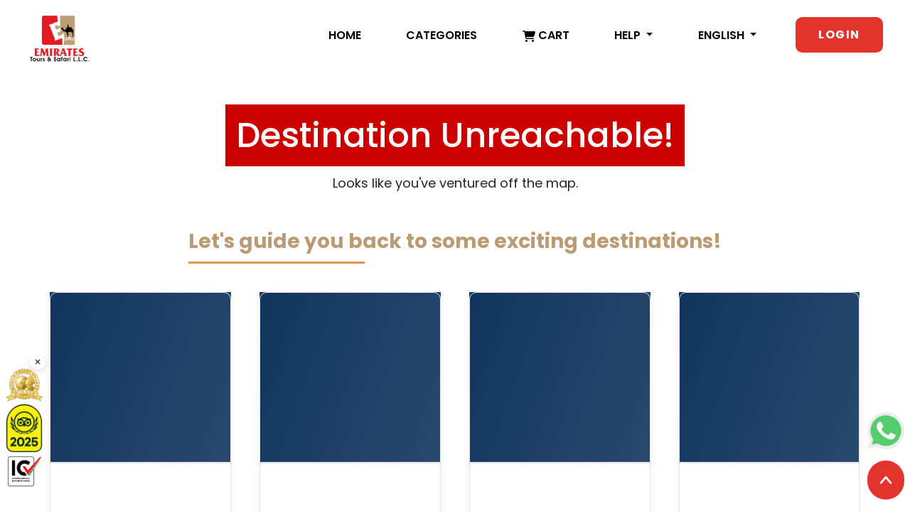

--- FILE ---
content_type: text/html; charset=utf-8
request_url: https://eatours.ae/tours/dhow-dinner-cruise-abu-dhabi/
body_size: 35891
content:
<!DOCTYPE html><html lang="en" data-critters-container><head>
  <!-- Google Tag Manager -->
<script>(function(w,d,s,l,i){w[l]=w[l]||[];w[l].push({'gtm.start':
new Date().getTime(),event:'gtm.js'});var f=d.getElementsByTagName(s)[0],
j=d.createElement(s),dl=l!='dataLayer'?'&l='+l:'';j.async=true;j.src=
'https://www.googletagmanager.com/gtm.js?id='+i+dl;f.parentNode.insertBefore(j,f);
})(window,document,'script','dataLayer','GTM-MM89KXFG');</script>
<!-- End Google Tag Manager -->
  <meta charset="utf-8">
  <title>Emirates Tours &amp; Safari LLC – Best Abu Dhabi Desert Safaris &amp; City Tours</title>
  <base href="/">
  
  <meta name="viewport" content="width=device-width, initial-scale=1">
  
  <meta name="google-site-verification" content="4InexQIwN9tlsXR-56aQEZc2E0E_W6SwlSD1yDmcZP4">

 
    <!-- DNS Prefetch for external resources -->
    <link rel="dns-prefetch" href="//eatours.ae">
    <link rel="dns-prefetch" href="//images.eatours.ae"> 
    <link rel="dns-prefetch" href="//cdn.jsdelivr.net">
    <link rel="dns-prefetch" href="//fonts.gstatic.com">
    <link rel="dns-prefetch" href="//fonts.googleapis.com">
    <link rel="dns-prefetch" href="//cdnjs.cloudflare.com">
    <link rel="dns-prefetch" href="//platform-api.sharethis.com">
    <link rel="dns-prefetch" href="//translate.google.com">


  <link rel="icon" type="image/x-icon" href="assets/favicon.ico">
  <link href="https://cdn.jsdelivr.net/npm/bootstrap@5.3.0-alpha3/dist/css/bootstrap.min.css" rel="stylesheet" integrity="sha384-KK94CHFLLe+nY2dmCWGMq91rCGa5gtU4mk92HdvYe+M/SXH301p5ILy+dN9+nJOZ" crossorigin="anonymous">
  <link rel="preconnect" href="https://fonts.gstatic.com">
  <style type="text/css">@font-face{font-family:'Roboto';font-style:normal;font-weight:300;font-stretch:100%;font-display:swap;src:url(https://fonts.gstatic.com/s/roboto/v49/KFO7CnqEu92Fr1ME7kSn66aGLdTylUAMa3GUBGEe.woff2) format('woff2');unicode-range:U+0460-052F, U+1C80-1C8A, U+20B4, U+2DE0-2DFF, U+A640-A69F, U+FE2E-FE2F;}@font-face{font-family:'Roboto';font-style:normal;font-weight:300;font-stretch:100%;font-display:swap;src:url(https://fonts.gstatic.com/s/roboto/v49/KFO7CnqEu92Fr1ME7kSn66aGLdTylUAMa3iUBGEe.woff2) format('woff2');unicode-range:U+0301, U+0400-045F, U+0490-0491, U+04B0-04B1, U+2116;}@font-face{font-family:'Roboto';font-style:normal;font-weight:300;font-stretch:100%;font-display:swap;src:url(https://fonts.gstatic.com/s/roboto/v49/KFO7CnqEu92Fr1ME7kSn66aGLdTylUAMa3CUBGEe.woff2) format('woff2');unicode-range:U+1F00-1FFF;}@font-face{font-family:'Roboto';font-style:normal;font-weight:300;font-stretch:100%;font-display:swap;src:url(https://fonts.gstatic.com/s/roboto/v49/KFO7CnqEu92Fr1ME7kSn66aGLdTylUAMa3-UBGEe.woff2) format('woff2');unicode-range:U+0370-0377, U+037A-037F, U+0384-038A, U+038C, U+038E-03A1, U+03A3-03FF;}@font-face{font-family:'Roboto';font-style:normal;font-weight:300;font-stretch:100%;font-display:swap;src:url(https://fonts.gstatic.com/s/roboto/v49/KFO7CnqEu92Fr1ME7kSn66aGLdTylUAMawCUBGEe.woff2) format('woff2');unicode-range:U+0302-0303, U+0305, U+0307-0308, U+0310, U+0312, U+0315, U+031A, U+0326-0327, U+032C, U+032F-0330, U+0332-0333, U+0338, U+033A, U+0346, U+034D, U+0391-03A1, U+03A3-03A9, U+03B1-03C9, U+03D1, U+03D5-03D6, U+03F0-03F1, U+03F4-03F5, U+2016-2017, U+2034-2038, U+203C, U+2040, U+2043, U+2047, U+2050, U+2057, U+205F, U+2070-2071, U+2074-208E, U+2090-209C, U+20D0-20DC, U+20E1, U+20E5-20EF, U+2100-2112, U+2114-2115, U+2117-2121, U+2123-214F, U+2190, U+2192, U+2194-21AE, U+21B0-21E5, U+21F1-21F2, U+21F4-2211, U+2213-2214, U+2216-22FF, U+2308-230B, U+2310, U+2319, U+231C-2321, U+2336-237A, U+237C, U+2395, U+239B-23B7, U+23D0, U+23DC-23E1, U+2474-2475, U+25AF, U+25B3, U+25B7, U+25BD, U+25C1, U+25CA, U+25CC, U+25FB, U+266D-266F, U+27C0-27FF, U+2900-2AFF, U+2B0E-2B11, U+2B30-2B4C, U+2BFE, U+3030, U+FF5B, U+FF5D, U+1D400-1D7FF, U+1EE00-1EEFF;}@font-face{font-family:'Roboto';font-style:normal;font-weight:300;font-stretch:100%;font-display:swap;src:url(https://fonts.gstatic.com/s/roboto/v49/KFO7CnqEu92Fr1ME7kSn66aGLdTylUAMaxKUBGEe.woff2) format('woff2');unicode-range:U+0001-000C, U+000E-001F, U+007F-009F, U+20DD-20E0, U+20E2-20E4, U+2150-218F, U+2190, U+2192, U+2194-2199, U+21AF, U+21E6-21F0, U+21F3, U+2218-2219, U+2299, U+22C4-22C6, U+2300-243F, U+2440-244A, U+2460-24FF, U+25A0-27BF, U+2800-28FF, U+2921-2922, U+2981, U+29BF, U+29EB, U+2B00-2BFF, U+4DC0-4DFF, U+FFF9-FFFB, U+10140-1018E, U+10190-1019C, U+101A0, U+101D0-101FD, U+102E0-102FB, U+10E60-10E7E, U+1D2C0-1D2D3, U+1D2E0-1D37F, U+1F000-1F0FF, U+1F100-1F1AD, U+1F1E6-1F1FF, U+1F30D-1F30F, U+1F315, U+1F31C, U+1F31E, U+1F320-1F32C, U+1F336, U+1F378, U+1F37D, U+1F382, U+1F393-1F39F, U+1F3A7-1F3A8, U+1F3AC-1F3AF, U+1F3C2, U+1F3C4-1F3C6, U+1F3CA-1F3CE, U+1F3D4-1F3E0, U+1F3ED, U+1F3F1-1F3F3, U+1F3F5-1F3F7, U+1F408, U+1F415, U+1F41F, U+1F426, U+1F43F, U+1F441-1F442, U+1F444, U+1F446-1F449, U+1F44C-1F44E, U+1F453, U+1F46A, U+1F47D, U+1F4A3, U+1F4B0, U+1F4B3, U+1F4B9, U+1F4BB, U+1F4BF, U+1F4C8-1F4CB, U+1F4D6, U+1F4DA, U+1F4DF, U+1F4E3-1F4E6, U+1F4EA-1F4ED, U+1F4F7, U+1F4F9-1F4FB, U+1F4FD-1F4FE, U+1F503, U+1F507-1F50B, U+1F50D, U+1F512-1F513, U+1F53E-1F54A, U+1F54F-1F5FA, U+1F610, U+1F650-1F67F, U+1F687, U+1F68D, U+1F691, U+1F694, U+1F698, U+1F6AD, U+1F6B2, U+1F6B9-1F6BA, U+1F6BC, U+1F6C6-1F6CF, U+1F6D3-1F6D7, U+1F6E0-1F6EA, U+1F6F0-1F6F3, U+1F6F7-1F6FC, U+1F700-1F7FF, U+1F800-1F80B, U+1F810-1F847, U+1F850-1F859, U+1F860-1F887, U+1F890-1F8AD, U+1F8B0-1F8BB, U+1F8C0-1F8C1, U+1F900-1F90B, U+1F93B, U+1F946, U+1F984, U+1F996, U+1F9E9, U+1FA00-1FA6F, U+1FA70-1FA7C, U+1FA80-1FA89, U+1FA8F-1FAC6, U+1FACE-1FADC, U+1FADF-1FAE9, U+1FAF0-1FAF8, U+1FB00-1FBFF;}@font-face{font-family:'Roboto';font-style:normal;font-weight:300;font-stretch:100%;font-display:swap;src:url(https://fonts.gstatic.com/s/roboto/v49/KFO7CnqEu92Fr1ME7kSn66aGLdTylUAMa3OUBGEe.woff2) format('woff2');unicode-range:U+0102-0103, U+0110-0111, U+0128-0129, U+0168-0169, U+01A0-01A1, U+01AF-01B0, U+0300-0301, U+0303-0304, U+0308-0309, U+0323, U+0329, U+1EA0-1EF9, U+20AB;}@font-face{font-family:'Roboto';font-style:normal;font-weight:300;font-stretch:100%;font-display:swap;src:url(https://fonts.gstatic.com/s/roboto/v49/KFO7CnqEu92Fr1ME7kSn66aGLdTylUAMa3KUBGEe.woff2) format('woff2');unicode-range:U+0100-02BA, U+02BD-02C5, U+02C7-02CC, U+02CE-02D7, U+02DD-02FF, U+0304, U+0308, U+0329, U+1D00-1DBF, U+1E00-1E9F, U+1EF2-1EFF, U+2020, U+20A0-20AB, U+20AD-20C0, U+2113, U+2C60-2C7F, U+A720-A7FF;}@font-face{font-family:'Roboto';font-style:normal;font-weight:300;font-stretch:100%;font-display:swap;src:url(https://fonts.gstatic.com/s/roboto/v49/KFO7CnqEu92Fr1ME7kSn66aGLdTylUAMa3yUBA.woff2) format('woff2');unicode-range:U+0000-00FF, U+0131, U+0152-0153, U+02BB-02BC, U+02C6, U+02DA, U+02DC, U+0304, U+0308, U+0329, U+2000-206F, U+20AC, U+2122, U+2191, U+2193, U+2212, U+2215, U+FEFF, U+FFFD;}@font-face{font-family:'Roboto';font-style:normal;font-weight:400;font-stretch:100%;font-display:swap;src:url(https://fonts.gstatic.com/s/roboto/v49/KFO7CnqEu92Fr1ME7kSn66aGLdTylUAMa3GUBGEe.woff2) format('woff2');unicode-range:U+0460-052F, U+1C80-1C8A, U+20B4, U+2DE0-2DFF, U+A640-A69F, U+FE2E-FE2F;}@font-face{font-family:'Roboto';font-style:normal;font-weight:400;font-stretch:100%;font-display:swap;src:url(https://fonts.gstatic.com/s/roboto/v49/KFO7CnqEu92Fr1ME7kSn66aGLdTylUAMa3iUBGEe.woff2) format('woff2');unicode-range:U+0301, U+0400-045F, U+0490-0491, U+04B0-04B1, U+2116;}@font-face{font-family:'Roboto';font-style:normal;font-weight:400;font-stretch:100%;font-display:swap;src:url(https://fonts.gstatic.com/s/roboto/v49/KFO7CnqEu92Fr1ME7kSn66aGLdTylUAMa3CUBGEe.woff2) format('woff2');unicode-range:U+1F00-1FFF;}@font-face{font-family:'Roboto';font-style:normal;font-weight:400;font-stretch:100%;font-display:swap;src:url(https://fonts.gstatic.com/s/roboto/v49/KFO7CnqEu92Fr1ME7kSn66aGLdTylUAMa3-UBGEe.woff2) format('woff2');unicode-range:U+0370-0377, U+037A-037F, U+0384-038A, U+038C, U+038E-03A1, U+03A3-03FF;}@font-face{font-family:'Roboto';font-style:normal;font-weight:400;font-stretch:100%;font-display:swap;src:url(https://fonts.gstatic.com/s/roboto/v49/KFO7CnqEu92Fr1ME7kSn66aGLdTylUAMawCUBGEe.woff2) format('woff2');unicode-range:U+0302-0303, U+0305, U+0307-0308, U+0310, U+0312, U+0315, U+031A, U+0326-0327, U+032C, U+032F-0330, U+0332-0333, U+0338, U+033A, U+0346, U+034D, U+0391-03A1, U+03A3-03A9, U+03B1-03C9, U+03D1, U+03D5-03D6, U+03F0-03F1, U+03F4-03F5, U+2016-2017, U+2034-2038, U+203C, U+2040, U+2043, U+2047, U+2050, U+2057, U+205F, U+2070-2071, U+2074-208E, U+2090-209C, U+20D0-20DC, U+20E1, U+20E5-20EF, U+2100-2112, U+2114-2115, U+2117-2121, U+2123-214F, U+2190, U+2192, U+2194-21AE, U+21B0-21E5, U+21F1-21F2, U+21F4-2211, U+2213-2214, U+2216-22FF, U+2308-230B, U+2310, U+2319, U+231C-2321, U+2336-237A, U+237C, U+2395, U+239B-23B7, U+23D0, U+23DC-23E1, U+2474-2475, U+25AF, U+25B3, U+25B7, U+25BD, U+25C1, U+25CA, U+25CC, U+25FB, U+266D-266F, U+27C0-27FF, U+2900-2AFF, U+2B0E-2B11, U+2B30-2B4C, U+2BFE, U+3030, U+FF5B, U+FF5D, U+1D400-1D7FF, U+1EE00-1EEFF;}@font-face{font-family:'Roboto';font-style:normal;font-weight:400;font-stretch:100%;font-display:swap;src:url(https://fonts.gstatic.com/s/roboto/v49/KFO7CnqEu92Fr1ME7kSn66aGLdTylUAMaxKUBGEe.woff2) format('woff2');unicode-range:U+0001-000C, U+000E-001F, U+007F-009F, U+20DD-20E0, U+20E2-20E4, U+2150-218F, U+2190, U+2192, U+2194-2199, U+21AF, U+21E6-21F0, U+21F3, U+2218-2219, U+2299, U+22C4-22C6, U+2300-243F, U+2440-244A, U+2460-24FF, U+25A0-27BF, U+2800-28FF, U+2921-2922, U+2981, U+29BF, U+29EB, U+2B00-2BFF, U+4DC0-4DFF, U+FFF9-FFFB, U+10140-1018E, U+10190-1019C, U+101A0, U+101D0-101FD, U+102E0-102FB, U+10E60-10E7E, U+1D2C0-1D2D3, U+1D2E0-1D37F, U+1F000-1F0FF, U+1F100-1F1AD, U+1F1E6-1F1FF, U+1F30D-1F30F, U+1F315, U+1F31C, U+1F31E, U+1F320-1F32C, U+1F336, U+1F378, U+1F37D, U+1F382, U+1F393-1F39F, U+1F3A7-1F3A8, U+1F3AC-1F3AF, U+1F3C2, U+1F3C4-1F3C6, U+1F3CA-1F3CE, U+1F3D4-1F3E0, U+1F3ED, U+1F3F1-1F3F3, U+1F3F5-1F3F7, U+1F408, U+1F415, U+1F41F, U+1F426, U+1F43F, U+1F441-1F442, U+1F444, U+1F446-1F449, U+1F44C-1F44E, U+1F453, U+1F46A, U+1F47D, U+1F4A3, U+1F4B0, U+1F4B3, U+1F4B9, U+1F4BB, U+1F4BF, U+1F4C8-1F4CB, U+1F4D6, U+1F4DA, U+1F4DF, U+1F4E3-1F4E6, U+1F4EA-1F4ED, U+1F4F7, U+1F4F9-1F4FB, U+1F4FD-1F4FE, U+1F503, U+1F507-1F50B, U+1F50D, U+1F512-1F513, U+1F53E-1F54A, U+1F54F-1F5FA, U+1F610, U+1F650-1F67F, U+1F687, U+1F68D, U+1F691, U+1F694, U+1F698, U+1F6AD, U+1F6B2, U+1F6B9-1F6BA, U+1F6BC, U+1F6C6-1F6CF, U+1F6D3-1F6D7, U+1F6E0-1F6EA, U+1F6F0-1F6F3, U+1F6F7-1F6FC, U+1F700-1F7FF, U+1F800-1F80B, U+1F810-1F847, U+1F850-1F859, U+1F860-1F887, U+1F890-1F8AD, U+1F8B0-1F8BB, U+1F8C0-1F8C1, U+1F900-1F90B, U+1F93B, U+1F946, U+1F984, U+1F996, U+1F9E9, U+1FA00-1FA6F, U+1FA70-1FA7C, U+1FA80-1FA89, U+1FA8F-1FAC6, U+1FACE-1FADC, U+1FADF-1FAE9, U+1FAF0-1FAF8, U+1FB00-1FBFF;}@font-face{font-family:'Roboto';font-style:normal;font-weight:400;font-stretch:100%;font-display:swap;src:url(https://fonts.gstatic.com/s/roboto/v49/KFO7CnqEu92Fr1ME7kSn66aGLdTylUAMa3OUBGEe.woff2) format('woff2');unicode-range:U+0102-0103, U+0110-0111, U+0128-0129, U+0168-0169, U+01A0-01A1, U+01AF-01B0, U+0300-0301, U+0303-0304, U+0308-0309, U+0323, U+0329, U+1EA0-1EF9, U+20AB;}@font-face{font-family:'Roboto';font-style:normal;font-weight:400;font-stretch:100%;font-display:swap;src:url(https://fonts.gstatic.com/s/roboto/v49/KFO7CnqEu92Fr1ME7kSn66aGLdTylUAMa3KUBGEe.woff2) format('woff2');unicode-range:U+0100-02BA, U+02BD-02C5, U+02C7-02CC, U+02CE-02D7, U+02DD-02FF, U+0304, U+0308, U+0329, U+1D00-1DBF, U+1E00-1E9F, U+1EF2-1EFF, U+2020, U+20A0-20AB, U+20AD-20C0, U+2113, U+2C60-2C7F, U+A720-A7FF;}@font-face{font-family:'Roboto';font-style:normal;font-weight:400;font-stretch:100%;font-display:swap;src:url(https://fonts.gstatic.com/s/roboto/v49/KFO7CnqEu92Fr1ME7kSn66aGLdTylUAMa3yUBA.woff2) format('woff2');unicode-range:U+0000-00FF, U+0131, U+0152-0153, U+02BB-02BC, U+02C6, U+02DA, U+02DC, U+0304, U+0308, U+0329, U+2000-206F, U+20AC, U+2122, U+2191, U+2193, U+2212, U+2215, U+FEFF, U+FFFD;}@font-face{font-family:'Roboto';font-style:normal;font-weight:500;font-stretch:100%;font-display:swap;src:url(https://fonts.gstatic.com/s/roboto/v49/KFO7CnqEu92Fr1ME7kSn66aGLdTylUAMa3GUBGEe.woff2) format('woff2');unicode-range:U+0460-052F, U+1C80-1C8A, U+20B4, U+2DE0-2DFF, U+A640-A69F, U+FE2E-FE2F;}@font-face{font-family:'Roboto';font-style:normal;font-weight:500;font-stretch:100%;font-display:swap;src:url(https://fonts.gstatic.com/s/roboto/v49/KFO7CnqEu92Fr1ME7kSn66aGLdTylUAMa3iUBGEe.woff2) format('woff2');unicode-range:U+0301, U+0400-045F, U+0490-0491, U+04B0-04B1, U+2116;}@font-face{font-family:'Roboto';font-style:normal;font-weight:500;font-stretch:100%;font-display:swap;src:url(https://fonts.gstatic.com/s/roboto/v49/KFO7CnqEu92Fr1ME7kSn66aGLdTylUAMa3CUBGEe.woff2) format('woff2');unicode-range:U+1F00-1FFF;}@font-face{font-family:'Roboto';font-style:normal;font-weight:500;font-stretch:100%;font-display:swap;src:url(https://fonts.gstatic.com/s/roboto/v49/KFO7CnqEu92Fr1ME7kSn66aGLdTylUAMa3-UBGEe.woff2) format('woff2');unicode-range:U+0370-0377, U+037A-037F, U+0384-038A, U+038C, U+038E-03A1, U+03A3-03FF;}@font-face{font-family:'Roboto';font-style:normal;font-weight:500;font-stretch:100%;font-display:swap;src:url(https://fonts.gstatic.com/s/roboto/v49/KFO7CnqEu92Fr1ME7kSn66aGLdTylUAMawCUBGEe.woff2) format('woff2');unicode-range:U+0302-0303, U+0305, U+0307-0308, U+0310, U+0312, U+0315, U+031A, U+0326-0327, U+032C, U+032F-0330, U+0332-0333, U+0338, U+033A, U+0346, U+034D, U+0391-03A1, U+03A3-03A9, U+03B1-03C9, U+03D1, U+03D5-03D6, U+03F0-03F1, U+03F4-03F5, U+2016-2017, U+2034-2038, U+203C, U+2040, U+2043, U+2047, U+2050, U+2057, U+205F, U+2070-2071, U+2074-208E, U+2090-209C, U+20D0-20DC, U+20E1, U+20E5-20EF, U+2100-2112, U+2114-2115, U+2117-2121, U+2123-214F, U+2190, U+2192, U+2194-21AE, U+21B0-21E5, U+21F1-21F2, U+21F4-2211, U+2213-2214, U+2216-22FF, U+2308-230B, U+2310, U+2319, U+231C-2321, U+2336-237A, U+237C, U+2395, U+239B-23B7, U+23D0, U+23DC-23E1, U+2474-2475, U+25AF, U+25B3, U+25B7, U+25BD, U+25C1, U+25CA, U+25CC, U+25FB, U+266D-266F, U+27C0-27FF, U+2900-2AFF, U+2B0E-2B11, U+2B30-2B4C, U+2BFE, U+3030, U+FF5B, U+FF5D, U+1D400-1D7FF, U+1EE00-1EEFF;}@font-face{font-family:'Roboto';font-style:normal;font-weight:500;font-stretch:100%;font-display:swap;src:url(https://fonts.gstatic.com/s/roboto/v49/KFO7CnqEu92Fr1ME7kSn66aGLdTylUAMaxKUBGEe.woff2) format('woff2');unicode-range:U+0001-000C, U+000E-001F, U+007F-009F, U+20DD-20E0, U+20E2-20E4, U+2150-218F, U+2190, U+2192, U+2194-2199, U+21AF, U+21E6-21F0, U+21F3, U+2218-2219, U+2299, U+22C4-22C6, U+2300-243F, U+2440-244A, U+2460-24FF, U+25A0-27BF, U+2800-28FF, U+2921-2922, U+2981, U+29BF, U+29EB, U+2B00-2BFF, U+4DC0-4DFF, U+FFF9-FFFB, U+10140-1018E, U+10190-1019C, U+101A0, U+101D0-101FD, U+102E0-102FB, U+10E60-10E7E, U+1D2C0-1D2D3, U+1D2E0-1D37F, U+1F000-1F0FF, U+1F100-1F1AD, U+1F1E6-1F1FF, U+1F30D-1F30F, U+1F315, U+1F31C, U+1F31E, U+1F320-1F32C, U+1F336, U+1F378, U+1F37D, U+1F382, U+1F393-1F39F, U+1F3A7-1F3A8, U+1F3AC-1F3AF, U+1F3C2, U+1F3C4-1F3C6, U+1F3CA-1F3CE, U+1F3D4-1F3E0, U+1F3ED, U+1F3F1-1F3F3, U+1F3F5-1F3F7, U+1F408, U+1F415, U+1F41F, U+1F426, U+1F43F, U+1F441-1F442, U+1F444, U+1F446-1F449, U+1F44C-1F44E, U+1F453, U+1F46A, U+1F47D, U+1F4A3, U+1F4B0, U+1F4B3, U+1F4B9, U+1F4BB, U+1F4BF, U+1F4C8-1F4CB, U+1F4D6, U+1F4DA, U+1F4DF, U+1F4E3-1F4E6, U+1F4EA-1F4ED, U+1F4F7, U+1F4F9-1F4FB, U+1F4FD-1F4FE, U+1F503, U+1F507-1F50B, U+1F50D, U+1F512-1F513, U+1F53E-1F54A, U+1F54F-1F5FA, U+1F610, U+1F650-1F67F, U+1F687, U+1F68D, U+1F691, U+1F694, U+1F698, U+1F6AD, U+1F6B2, U+1F6B9-1F6BA, U+1F6BC, U+1F6C6-1F6CF, U+1F6D3-1F6D7, U+1F6E0-1F6EA, U+1F6F0-1F6F3, U+1F6F7-1F6FC, U+1F700-1F7FF, U+1F800-1F80B, U+1F810-1F847, U+1F850-1F859, U+1F860-1F887, U+1F890-1F8AD, U+1F8B0-1F8BB, U+1F8C0-1F8C1, U+1F900-1F90B, U+1F93B, U+1F946, U+1F984, U+1F996, U+1F9E9, U+1FA00-1FA6F, U+1FA70-1FA7C, U+1FA80-1FA89, U+1FA8F-1FAC6, U+1FACE-1FADC, U+1FADF-1FAE9, U+1FAF0-1FAF8, U+1FB00-1FBFF;}@font-face{font-family:'Roboto';font-style:normal;font-weight:500;font-stretch:100%;font-display:swap;src:url(https://fonts.gstatic.com/s/roboto/v49/KFO7CnqEu92Fr1ME7kSn66aGLdTylUAMa3OUBGEe.woff2) format('woff2');unicode-range:U+0102-0103, U+0110-0111, U+0128-0129, U+0168-0169, U+01A0-01A1, U+01AF-01B0, U+0300-0301, U+0303-0304, U+0308-0309, U+0323, U+0329, U+1EA0-1EF9, U+20AB;}@font-face{font-family:'Roboto';font-style:normal;font-weight:500;font-stretch:100%;font-display:swap;src:url(https://fonts.gstatic.com/s/roboto/v49/KFO7CnqEu92Fr1ME7kSn66aGLdTylUAMa3KUBGEe.woff2) format('woff2');unicode-range:U+0100-02BA, U+02BD-02C5, U+02C7-02CC, U+02CE-02D7, U+02DD-02FF, U+0304, U+0308, U+0329, U+1D00-1DBF, U+1E00-1E9F, U+1EF2-1EFF, U+2020, U+20A0-20AB, U+20AD-20C0, U+2113, U+2C60-2C7F, U+A720-A7FF;}@font-face{font-family:'Roboto';font-style:normal;font-weight:500;font-stretch:100%;font-display:swap;src:url(https://fonts.gstatic.com/s/roboto/v49/KFO7CnqEu92Fr1ME7kSn66aGLdTylUAMa3yUBA.woff2) format('woff2');unicode-range:U+0000-00FF, U+0131, U+0152-0153, U+02BB-02BC, U+02C6, U+02DA, U+02DC, U+0304, U+0308, U+0329, U+2000-206F, U+20AC, U+2122, U+2191, U+2193, U+2212, U+2215, U+FEFF, U+FFFD;}</style>
  <style type="text/css">@font-face{font-family:'Material Icons';font-style:normal;font-weight:400;src:url(https://fonts.gstatic.com/s/materialicons/v145/flUhRq6tzZclQEJ-Vdg-IuiaDsNc.woff2) format('woff2');}.material-icons{font-family:'Material Icons';font-weight:normal;font-style:normal;font-size:24px;line-height:1;letter-spacing:normal;text-transform:none;display:inline-block;white-space:nowrap;word-wrap:normal;direction:ltr;-webkit-font-feature-settings:'liga';-webkit-font-smoothing:antialiased;}</style>
  <link rel="stylesheet" href="https://cdnjs.cloudflare.com/ajax/libs/font-awesome/4.7.0/css/font-awesome.min.css"> 
  <meta http-equiv="Cross-Origin-Opener-Policy" content="same-origin">
  <meta http-equiv="Cross-Origin-Embedder-Policy" content="require-corp">
  <script type="text/javascript" src="https://platform-api.sharethis.com/js/sharethis.js#property=5fc667fbe7ee680011403da9&amp;product=inline-share-buttons" async="async"></script>
  <!-- Hotjar Tracking Code for Site 5160662 (name missing) -->
  <script>
    (function(h,o,t,j,a,r){
        h.hj=h.hj||function(){(h.hj.q=h.hj.q||[]).push(arguments)};
        h._hjSettings={hjid:5160662,hjsv:6};
        a=o.getElementsByTagName('head')[0];
        r=o.createElement('script');r.async=1;
        r.src=t+h._hjSettings.hjid+j+h._hjSettings.hjsv;
        a.appendChild(r);
    })(window,document,'https://static.hotjar.com/c/hotjar-','.js?sv=');
  </script>
<style>@import"https://fonts.googleapis.com/css2?family=Poppins:wght@200;300;400;500;600;700&display=swap";html{--mat-ripple-color:rgba(0, 0, 0, .1)}html{--mat-option-selected-state-label-text-color:#3f51b5;--mat-option-label-text-color:rgba(0, 0, 0, .87);--mat-option-hover-state-layer-color:rgba(0, 0, 0, .04);--mat-option-focus-state-layer-color:rgba(0, 0, 0, .04);--mat-option-selected-state-layer-color:rgba(0, 0, 0, .04)}html{--mat-optgroup-label-text-color:rgba(0, 0, 0, .87)}html{--mat-full-pseudo-checkbox-selected-icon-color:#ff4081;--mat-full-pseudo-checkbox-selected-checkmark-color:#fafafa;--mat-full-pseudo-checkbox-unselected-icon-color:rgba(0, 0, 0, .54);--mat-full-pseudo-checkbox-disabled-selected-checkmark-color:#fafafa;--mat-full-pseudo-checkbox-disabled-unselected-icon-color:#b0b0b0;--mat-full-pseudo-checkbox-disabled-selected-icon-color:#b0b0b0;--mat-minimal-pseudo-checkbox-selected-checkmark-color:#ff4081;--mat-minimal-pseudo-checkbox-disabled-selected-checkmark-color:#b0b0b0}html{--mat-option-label-text-font:Roboto, sans-serif;--mat-option-label-text-line-height:24px;--mat-option-label-text-size:16px;--mat-option-label-text-tracking:.03125em;--mat-option-label-text-weight:400}html{--mat-optgroup-label-text-font:Roboto, sans-serif;--mat-optgroup-label-text-line-height:24px;--mat-optgroup-label-text-size:16px;--mat-optgroup-label-text-tracking:.03125em;--mat-optgroup-label-text-weight:400}html{--mdc-elevated-card-container-shape:4px;--mdc-outlined-card-container-shape:4px;--mdc-outlined-card-outline-width:1px}html{--mdc-elevated-card-container-color:white;--mdc-elevated-card-container-elevation:0px 2px 1px -1px rgba(0, 0, 0, .2), 0px 1px 1px 0px rgba(0, 0, 0, .14), 0px 1px 3px 0px rgba(0, 0, 0, .12);--mdc-outlined-card-container-color:white;--mdc-outlined-card-outline-color:rgba(0, 0, 0, .12);--mdc-outlined-card-container-elevation:0px 0px 0px 0px rgba(0, 0, 0, .2), 0px 0px 0px 0px rgba(0, 0, 0, .14), 0px 0px 0px 0px rgba(0, 0, 0, .12);--mat-card-subtitle-text-color:rgba(0, 0, 0, .54)}html{--mat-card-title-text-font:Roboto, sans-serif;--mat-card-title-text-line-height:32px;--mat-card-title-text-size:20px;--mat-card-title-text-tracking:.0125em;--mat-card-title-text-weight:500;--mat-card-subtitle-text-font:Roboto, sans-serif;--mat-card-subtitle-text-line-height:22px;--mat-card-subtitle-text-size:14px;--mat-card-subtitle-text-tracking:.0071428571em;--mat-card-subtitle-text-weight:500}html{--mdc-linear-progress-active-indicator-height:4px;--mdc-linear-progress-track-height:4px;--mdc-linear-progress-track-shape:0}html{--mdc-plain-tooltip-container-shape:4px;--mdc-plain-tooltip-supporting-text-line-height:16px}html{--mdc-plain-tooltip-container-color:#616161;--mdc-plain-tooltip-supporting-text-color:#fff}html{--mdc-plain-tooltip-supporting-text-font:Roboto, sans-serif;--mdc-plain-tooltip-supporting-text-size:12px;--mdc-plain-tooltip-supporting-text-weight:400;--mdc-plain-tooltip-supporting-text-tracking:.0333333333em}html{--mdc-filled-text-field-active-indicator-height:1px;--mdc-filled-text-field-focus-active-indicator-height:2px;--mdc-filled-text-field-container-shape:4px;--mdc-outlined-text-field-outline-width:1px;--mdc-outlined-text-field-focus-outline-width:2px;--mdc-outlined-text-field-container-shape:4px}html{--mdc-filled-text-field-caret-color:#3f51b5;--mdc-filled-text-field-focus-active-indicator-color:#3f51b5;--mdc-filled-text-field-focus-label-text-color:rgba(63, 81, 181, .87);--mdc-filled-text-field-container-color:whitesmoke;--mdc-filled-text-field-disabled-container-color:#fafafa;--mdc-filled-text-field-label-text-color:rgba(0, 0, 0, .6);--mdc-filled-text-field-disabled-label-text-color:rgba(0, 0, 0, .38);--mdc-filled-text-field-input-text-color:rgba(0, 0, 0, .87);--mdc-filled-text-field-disabled-input-text-color:rgba(0, 0, 0, .38);--mdc-filled-text-field-input-text-placeholder-color:rgba(0, 0, 0, .6);--mdc-filled-text-field-error-focus-label-text-color:#f44336;--mdc-filled-text-field-error-label-text-color:#f44336;--mdc-filled-text-field-error-caret-color:#f44336;--mdc-filled-text-field-active-indicator-color:rgba(0, 0, 0, .42);--mdc-filled-text-field-disabled-active-indicator-color:rgba(0, 0, 0, .06);--mdc-filled-text-field-hover-active-indicator-color:rgba(0, 0, 0, .87);--mdc-filled-text-field-error-active-indicator-color:#f44336;--mdc-filled-text-field-error-focus-active-indicator-color:#f44336;--mdc-filled-text-field-error-hover-active-indicator-color:#f44336;--mdc-outlined-text-field-caret-color:#3f51b5;--mdc-outlined-text-field-focus-outline-color:#3f51b5;--mdc-outlined-text-field-focus-label-text-color:rgba(63, 81, 181, .87);--mdc-outlined-text-field-label-text-color:rgba(0, 0, 0, .6);--mdc-outlined-text-field-disabled-label-text-color:rgba(0, 0, 0, .38);--mdc-outlined-text-field-input-text-color:rgba(0, 0, 0, .87);--mdc-outlined-text-field-disabled-input-text-color:rgba(0, 0, 0, .38);--mdc-outlined-text-field-input-text-placeholder-color:rgba(0, 0, 0, .6);--mdc-outlined-text-field-error-caret-color:#f44336;--mdc-outlined-text-field-error-focus-label-text-color:#f44336;--mdc-outlined-text-field-error-label-text-color:#f44336;--mdc-outlined-text-field-outline-color:rgba(0, 0, 0, .38);--mdc-outlined-text-field-disabled-outline-color:rgba(0, 0, 0, .06);--mdc-outlined-text-field-hover-outline-color:rgba(0, 0, 0, .87);--mdc-outlined-text-field-error-focus-outline-color:#f44336;--mdc-outlined-text-field-error-hover-outline-color:#f44336;--mdc-outlined-text-field-error-outline-color:#f44336;--mat-form-field-focus-select-arrow-color:rgba(63, 81, 181, .87);--mat-form-field-disabled-input-text-placeholder-color:rgba(0, 0, 0, .38);--mat-form-field-state-layer-color:rgba(0, 0, 0, .87);--mat-form-field-error-text-color:#f44336;--mat-form-field-select-option-text-color:inherit;--mat-form-field-select-disabled-option-text-color:GrayText;--mat-form-field-enabled-select-arrow-color:rgba(0, 0, 0, .54);--mat-form-field-disabled-select-arrow-color:rgba(0, 0, 0, .38);--mat-form-field-hover-state-layer-opacity:.04;--mat-form-field-focus-state-layer-opacity:.12}html{--mat-form-field-container-height:56px;--mat-form-field-filled-label-display:block;--mat-form-field-container-vertical-padding:16px;--mat-form-field-filled-with-label-container-padding-top:24px;--mat-form-field-filled-with-label-container-padding-bottom:8px}html{--mdc-filled-text-field-label-text-font:Roboto, sans-serif;--mdc-filled-text-field-label-text-size:16px;--mdc-filled-text-field-label-text-tracking:.03125em;--mdc-filled-text-field-label-text-weight:400;--mdc-outlined-text-field-label-text-font:Roboto, sans-serif;--mdc-outlined-text-field-label-text-size:16px;--mdc-outlined-text-field-label-text-tracking:.03125em;--mdc-outlined-text-field-label-text-weight:400;--mat-form-field-container-text-font:Roboto, sans-serif;--mat-form-field-container-text-line-height:24px;--mat-form-field-container-text-size:16px;--mat-form-field-container-text-tracking:.03125em;--mat-form-field-container-text-weight:400;--mat-form-field-outlined-label-text-populated-size:16px;--mat-form-field-subscript-text-font:Roboto, sans-serif;--mat-form-field-subscript-text-line-height:20px;--mat-form-field-subscript-text-size:12px;--mat-form-field-subscript-text-tracking:.0333333333em;--mat-form-field-subscript-text-weight:400}html{--mat-select-panel-background-color:white;--mat-select-enabled-trigger-text-color:rgba(0, 0, 0, .87);--mat-select-disabled-trigger-text-color:rgba(0, 0, 0, .38);--mat-select-placeholder-text-color:rgba(0, 0, 0, .6);--mat-select-enabled-arrow-color:rgba(0, 0, 0, .54);--mat-select-disabled-arrow-color:rgba(0, 0, 0, .38);--mat-select-focused-arrow-color:rgba(63, 81, 181, .87);--mat-select-invalid-arrow-color:rgba(244, 67, 54, .87)}html{--mat-select-trigger-text-font:Roboto, sans-serif;--mat-select-trigger-text-line-height:24px;--mat-select-trigger-text-size:16px;--mat-select-trigger-text-tracking:.03125em;--mat-select-trigger-text-weight:400}html{--mat-autocomplete-background-color:white}html{--mdc-dialog-container-elevation-shadow:0px 11px 15px -7px rgba(0, 0, 0, .2), 0px 24px 38px 3px rgba(0, 0, 0, .14), 0px 9px 46px 8px rgba(0, 0, 0, .12);--mdc-dialog-container-shadow-color:#000;--mdc-dialog-container-shape:4px}html{--mdc-dialog-container-color:white;--mdc-dialog-subhead-color:rgba(0, 0, 0, .87);--mdc-dialog-supporting-text-color:rgba(0, 0, 0, .6)}html{--mdc-dialog-subhead-font:Roboto, sans-serif;--mdc-dialog-subhead-line-height:32px;--mdc-dialog-subhead-size:20px;--mdc-dialog-subhead-weight:500;--mdc-dialog-subhead-tracking:.0125em;--mdc-dialog-supporting-text-font:Roboto, sans-serif;--mdc-dialog-supporting-text-line-height:24px;--mdc-dialog-supporting-text-size:16px;--mdc-dialog-supporting-text-weight:400;--mdc-dialog-supporting-text-tracking:.03125em}html{--mdc-radio-disabled-selected-icon-opacity:.38;--mdc-radio-disabled-unselected-icon-opacity:.38;--mdc-radio-state-layer-size:40px}html{--mdc-radio-state-layer-size:40px}html{--mat-slider-value-indicator-width:auto;--mat-slider-value-indicator-height:32px;--mat-slider-value-indicator-caret-display:block;--mat-slider-value-indicator-border-radius:4px;--mat-slider-value-indicator-padding:0 12px;--mat-slider-value-indicator-text-transform:none;--mat-slider-value-indicator-container-transform:translateX(-50%);--mdc-slider-active-track-height:6px;--mdc-slider-active-track-shape:9999px;--mdc-slider-handle-height:20px;--mdc-slider-handle-shape:50%;--mdc-slider-handle-width:20px;--mdc-slider-inactive-track-height:4px;--mdc-slider-inactive-track-shape:9999px;--mdc-slider-with-overlap-handle-outline-width:1px;--mdc-slider-with-tick-marks-active-container-opacity:.6;--mdc-slider-with-tick-marks-container-shape:50%;--mdc-slider-with-tick-marks-container-size:2px;--mdc-slider-with-tick-marks-inactive-container-opacity:.6}html{--mdc-slider-handle-color:#3f51b5;--mdc-slider-focus-handle-color:#3f51b5;--mdc-slider-hover-handle-color:#3f51b5;--mdc-slider-active-track-color:#3f51b5;--mdc-slider-inactive-track-color:#3f51b5;--mdc-slider-with-tick-marks-inactive-container-color:#3f51b5;--mdc-slider-with-tick-marks-active-container-color:white;--mdc-slider-disabled-active-track-color:#000;--mdc-slider-disabled-handle-color:#000;--mdc-slider-disabled-inactive-track-color:#000;--mdc-slider-label-container-color:#000;--mdc-slider-label-label-text-color:#fff;--mdc-slider-with-overlap-handle-outline-color:#fff;--mdc-slider-with-tick-marks-disabled-container-color:#000;--mdc-slider-handle-elevation:0px 2px 1px -1px rgba(0, 0, 0, .2), 0px 1px 1px 0px rgba(0, 0, 0, .14), 0px 1px 3px 0px rgba(0, 0, 0, .12);--mat-slider-ripple-color:#3f51b5;--mat-slider-hover-state-layer-color:rgba(63, 81, 181, .05);--mat-slider-focus-state-layer-color:rgba(63, 81, 181, .2);--mat-slider-value-indicator-opacity:.6}html{--mdc-slider-label-label-text-font:Roboto, sans-serif;--mdc-slider-label-label-text-size:14px;--mdc-slider-label-label-text-line-height:22px;--mdc-slider-label-label-text-tracking:.0071428571em;--mdc-slider-label-label-text-weight:500}html{--mat-menu-container-shape:4px}html{--mat-menu-item-label-text-color:rgba(0, 0, 0, .87);--mat-menu-item-icon-color:rgba(0, 0, 0, .87);--mat-menu-item-hover-state-layer-color:rgba(0, 0, 0, .04);--mat-menu-item-focus-state-layer-color:rgba(0, 0, 0, .04);--mat-menu-container-color:white}html{--mat-menu-item-label-text-font:Roboto, sans-serif;--mat-menu-item-label-text-size:16px;--mat-menu-item-label-text-tracking:.03125em;--mat-menu-item-label-text-line-height:24px;--mat-menu-item-label-text-weight:400}html{--mdc-list-list-item-container-shape:0;--mdc-list-list-item-leading-avatar-shape:50%;--mdc-list-list-item-container-color:transparent;--mdc-list-list-item-selected-container-color:transparent;--mdc-list-list-item-leading-avatar-color:transparent;--mdc-list-list-item-leading-icon-size:24px;--mdc-list-list-item-leading-avatar-size:40px;--mdc-list-list-item-trailing-icon-size:24px;--mdc-list-list-item-disabled-state-layer-color:transparent;--mdc-list-list-item-disabled-state-layer-opacity:0;--mdc-list-list-item-disabled-label-text-opacity:.38;--mdc-list-list-item-disabled-leading-icon-opacity:.38;--mdc-list-list-item-disabled-trailing-icon-opacity:.38}html{--mdc-list-list-item-label-text-color:rgba(0, 0, 0, .87);--mdc-list-list-item-supporting-text-color:rgba(0, 0, 0, .54);--mdc-list-list-item-leading-icon-color:rgba(0, 0, 0, .38);--mdc-list-list-item-trailing-supporting-text-color:rgba(0, 0, 0, .38);--mdc-list-list-item-trailing-icon-color:rgba(0, 0, 0, .38);--mdc-list-list-item-selected-trailing-icon-color:rgba(0, 0, 0, .38);--mdc-list-list-item-disabled-label-text-color:black;--mdc-list-list-item-disabled-leading-icon-color:black;--mdc-list-list-item-disabled-trailing-icon-color:black;--mdc-list-list-item-hover-label-text-color:rgba(0, 0, 0, .87);--mdc-list-list-item-hover-leading-icon-color:rgba(0, 0, 0, .38);--mdc-list-list-item-hover-trailing-icon-color:rgba(0, 0, 0, .38);--mdc-list-list-item-focus-label-text-color:rgba(0, 0, 0, .87);--mdc-list-list-item-hover-state-layer-color:black;--mdc-list-list-item-hover-state-layer-opacity:.04;--mdc-list-list-item-focus-state-layer-color:black;--mdc-list-list-item-focus-state-layer-opacity:.12}html{--mdc-list-list-item-one-line-container-height:48px;--mdc-list-list-item-two-line-container-height:64px;--mdc-list-list-item-three-line-container-height:88px}html{--mdc-list-list-item-label-text-font:Roboto, sans-serif;--mdc-list-list-item-label-text-line-height:24px;--mdc-list-list-item-label-text-size:16px;--mdc-list-list-item-label-text-tracking:.03125em;--mdc-list-list-item-label-text-weight:400;--mdc-list-list-item-supporting-text-font:Roboto, sans-serif;--mdc-list-list-item-supporting-text-line-height:20px;--mdc-list-list-item-supporting-text-size:14px;--mdc-list-list-item-supporting-text-tracking:.0178571429em;--mdc-list-list-item-supporting-text-weight:400;--mdc-list-list-item-trailing-supporting-text-font:Roboto, sans-serif;--mdc-list-list-item-trailing-supporting-text-line-height:20px;--mdc-list-list-item-trailing-supporting-text-size:12px;--mdc-list-list-item-trailing-supporting-text-tracking:.0333333333em;--mdc-list-list-item-trailing-supporting-text-weight:400}html{--mat-paginator-container-text-color:rgba(0, 0, 0, .87);--mat-paginator-container-background-color:white;--mat-paginator-enabled-icon-color:rgba(0, 0, 0, .54);--mat-paginator-disabled-icon-color:rgba(0, 0, 0, .12)}html{--mat-paginator-container-size:56px}html{--mat-paginator-container-text-font:Roboto, sans-serif;--mat-paginator-container-text-line-height:20px;--mat-paginator-container-text-size:12px;--mat-paginator-container-text-tracking:.0333333333em;--mat-paginator-container-text-weight:400;--mat-paginator-select-trigger-text-size:12px}html{--mdc-tab-indicator-active-indicator-height:2px;--mdc-tab-indicator-active-indicator-shape:0;--mdc-secondary-navigation-tab-container-height:48px;--mat-tab-header-divider-color:transparent;--mat-tab-header-divider-height:0}html{--mdc-checkbox-disabled-selected-checkmark-color:#fff;--mdc-checkbox-selected-focus-state-layer-opacity:.16;--mdc-checkbox-selected-hover-state-layer-opacity:.04;--mdc-checkbox-selected-pressed-state-layer-opacity:.16;--mdc-checkbox-unselected-focus-state-layer-opacity:.16;--mdc-checkbox-unselected-hover-state-layer-opacity:.04;--mdc-checkbox-unselected-pressed-state-layer-opacity:.16}html{--mdc-checkbox-disabled-selected-icon-color:rgba(0, 0, 0, .38);--mdc-checkbox-disabled-unselected-icon-color:rgba(0, 0, 0, .38);--mdc-checkbox-selected-checkmark-color:#fff;--mdc-checkbox-selected-focus-icon-color:#ff4081;--mdc-checkbox-selected-hover-icon-color:#ff4081;--mdc-checkbox-selected-icon-color:#ff4081;--mdc-checkbox-selected-pressed-icon-color:#ff4081;--mdc-checkbox-unselected-focus-icon-color:#212121;--mdc-checkbox-unselected-hover-icon-color:#212121;--mdc-checkbox-unselected-icon-color:rgba(0, 0, 0, .54);--mdc-checkbox-unselected-pressed-icon-color:rgba(0, 0, 0, .54);--mdc-checkbox-selected-focus-state-layer-color:#ff4081;--mdc-checkbox-selected-hover-state-layer-color:#ff4081;--mdc-checkbox-selected-pressed-state-layer-color:#ff4081;--mdc-checkbox-unselected-focus-state-layer-color:black;--mdc-checkbox-unselected-hover-state-layer-color:black;--mdc-checkbox-unselected-pressed-state-layer-color:black}html{--mdc-checkbox-state-layer-size:40px}html{--mdc-text-button-label-text-font:Roboto, sans-serif;--mdc-text-button-label-text-size:14px;--mdc-text-button-label-text-tracking:.0892857143em;--mdc-text-button-label-text-weight:500;--mdc-text-button-label-text-transform:none;--mdc-filled-button-label-text-font:Roboto, sans-serif;--mdc-filled-button-label-text-size:14px;--mdc-filled-button-label-text-tracking:.0892857143em;--mdc-filled-button-label-text-weight:500;--mdc-filled-button-label-text-transform:none;--mdc-outlined-button-label-text-font:Roboto, sans-serif;--mdc-outlined-button-label-text-size:14px;--mdc-outlined-button-label-text-tracking:.0892857143em;--mdc-outlined-button-label-text-weight:500;--mdc-outlined-button-label-text-transform:none;--mdc-protected-button-label-text-font:Roboto, sans-serif;--mdc-protected-button-label-text-size:14px;--mdc-protected-button-label-text-tracking:.0892857143em;--mdc-protected-button-label-text-weight:500;--mdc-protected-button-label-text-transform:none}html{--mdc-fab-container-shape:50%;--mdc-fab-icon-size:24px}html{--mdc-fab-container-color:white;--mat-fab-foreground-color:black;--mat-fab-state-layer-color:#000;--mat-fab-ripple-color:rgba(0, 0, 0, .1);--mat-fab-hover-state-layer-opacity:.04;--mat-fab-focus-state-layer-opacity:.12;--mat-fab-pressed-state-layer-opacity:.12;--mat-fab-disabled-state-container-color:rgba(0, 0, 0, .12);--mat-fab-disabled-state-foreground-color:rgba(0, 0, 0, .38)}html{--mdc-extended-fab-label-text-font:Roboto, sans-serif;--mdc-extended-fab-label-text-size:14px;--mdc-extended-fab-label-text-tracking:.0892857143em;--mdc-extended-fab-label-text-weight:500}html{--mdc-snackbar-container-shape:4px}html{--mdc-snackbar-container-color:#333333;--mdc-snackbar-supporting-text-color:rgba(255, 255, 255, .87);--mat-snack-bar-button-color:#ff4081}html{--mdc-snackbar-supporting-text-font:Roboto, sans-serif;--mdc-snackbar-supporting-text-line-height:20px;--mdc-snackbar-supporting-text-size:14px;--mdc-snackbar-supporting-text-weight:400}html{--mat-table-row-item-outline-width:1px}html{--mat-table-background-color:white;--mat-table-header-headline-color:rgba(0, 0, 0, .87);--mat-table-row-item-label-text-color:rgba(0, 0, 0, .87);--mat-table-row-item-outline-color:rgba(0, 0, 0, .12)}html{--mat-table-header-container-height:56px;--mat-table-footer-container-height:52px;--mat-table-row-item-container-height:52px}html{--mat-table-header-headline-font:Roboto, sans-serif;--mat-table-header-headline-line-height:22px;--mat-table-header-headline-size:14px;--mat-table-header-headline-weight:500;--mat-table-header-headline-tracking:.0071428571em;--mat-table-row-item-label-text-font:Roboto, sans-serif;--mat-table-row-item-label-text-line-height:20px;--mat-table-row-item-label-text-size:14px;--mat-table-row-item-label-text-weight:400;--mat-table-row-item-label-text-tracking:.0178571429em;--mat-table-footer-supporting-text-font:Roboto, sans-serif;--mat-table-footer-supporting-text-line-height:20px;--mat-table-footer-supporting-text-size:14px;--mat-table-footer-supporting-text-weight:400;--mat-table-footer-supporting-text-tracking:.0178571429em}html{--mdc-circular-progress-active-indicator-width:4px;--mdc-circular-progress-size:48px}html{--mdc-circular-progress-active-indicator-color:#3f51b5}html{--mat-badge-background-color:#3f51b5;--mat-badge-text-color:white;--mat-badge-disabled-state-background-color:#b9b9b9;--mat-badge-disabled-state-text-color:rgba(0, 0, 0, .38)}html{--mat-badge-text-font:Roboto, sans-serif;--mat-badge-text-size:12px;--mat-badge-text-weight:600;--mat-badge-small-size-text-size:9px;--mat-badge-large-size-text-size:24px}html{--mat-bottom-sheet-container-shape:4px}html{--mat-bottom-sheet-container-text-color:rgba(0, 0, 0, .87);--mat-bottom-sheet-container-background-color:white}html{--mat-bottom-sheet-container-text-font:Roboto, sans-serif;--mat-bottom-sheet-container-text-line-height:20px;--mat-bottom-sheet-container-text-size:14px;--mat-bottom-sheet-container-text-tracking:.0178571429em;--mat-bottom-sheet-container-text-weight:400}html{--mat-legacy-button-toggle-height:36px;--mat-legacy-button-toggle-shape:2px;--mat-legacy-button-toggle-focus-state-layer-opacity:1;--mat-standard-button-toggle-shape:4px;--mat-standard-button-toggle-hover-state-layer-opacity:.04;--mat-standard-button-toggle-focus-state-layer-opacity:.12}html{--mat-legacy-button-toggle-text-color:rgba(0, 0, 0, .38);--mat-legacy-button-toggle-state-layer-color:rgba(0, 0, 0, .12);--mat-legacy-button-toggle-selected-state-text-color:rgba(0, 0, 0, .54);--mat-legacy-button-toggle-selected-state-background-color:#e0e0e0;--mat-legacy-button-toggle-disabled-state-text-color:rgba(0, 0, 0, .26);--mat-legacy-button-toggle-disabled-state-background-color:#eeeeee;--mat-legacy-button-toggle-disabled-selected-state-background-color:#bdbdbd;--mat-standard-button-toggle-text-color:rgba(0, 0, 0, .87);--mat-standard-button-toggle-background-color:white;--mat-standard-button-toggle-state-layer-color:black;--mat-standard-button-toggle-selected-state-background-color:#e0e0e0;--mat-standard-button-toggle-selected-state-text-color:rgba(0, 0, 0, .87);--mat-standard-button-toggle-disabled-state-text-color:rgba(0, 0, 0, .26);--mat-standard-button-toggle-disabled-state-background-color:white;--mat-standard-button-toggle-disabled-selected-state-text-color:rgba(0, 0, 0, .87);--mat-standard-button-toggle-disabled-selected-state-background-color:#bdbdbd;--mat-standard-button-toggle-divider-color:#e0e0e0}html{--mat-standard-button-toggle-height:48px}html{--mat-legacy-button-toggle-text-font:Roboto, sans-serif;--mat-standard-button-toggle-text-font:Roboto, sans-serif}html{--mat-datepicker-calendar-date-selected-state-text-color:white;--mat-datepicker-calendar-date-selected-state-background-color:#3f51b5;--mat-datepicker-calendar-date-selected-disabled-state-background-color:rgba(63, 81, 181, .4);--mat-datepicker-calendar-date-today-selected-state-outline-color:white;--mat-datepicker-calendar-date-focus-state-background-color:rgba(63, 81, 181, .3);--mat-datepicker-calendar-date-hover-state-background-color:rgba(63, 81, 181, .3);--mat-datepicker-toggle-active-state-icon-color:#3f51b5;--mat-datepicker-calendar-date-in-range-state-background-color:rgba(63, 81, 181, .2);--mat-datepicker-calendar-date-in-comparison-range-state-background-color:rgba(249, 171, 0, .2);--mat-datepicker-calendar-date-in-overlap-range-state-background-color:#a8dab5;--mat-datepicker-calendar-date-in-overlap-range-selected-state-background-color:#46a35e;--mat-datepicker-toggle-icon-color:rgba(0, 0, 0, .54);--mat-datepicker-calendar-body-label-text-color:rgba(0, 0, 0, .54);--mat-datepicker-calendar-period-button-icon-color:rgba(0, 0, 0, .54);--mat-datepicker-calendar-navigation-button-icon-color:rgba(0, 0, 0, .54);--mat-datepicker-calendar-header-divider-color:rgba(0, 0, 0, .12);--mat-datepicker-calendar-header-text-color:rgba(0, 0, 0, .54);--mat-datepicker-calendar-date-today-outline-color:rgba(0, 0, 0, .38);--mat-datepicker-calendar-date-today-disabled-state-outline-color:rgba(0, 0, 0, .18);--mat-datepicker-calendar-date-text-color:rgba(0, 0, 0, .87);--mat-datepicker-calendar-date-outline-color:transparent;--mat-datepicker-calendar-date-disabled-state-text-color:rgba(0, 0, 0, .38);--mat-datepicker-calendar-date-preview-state-outline-color:rgba(0, 0, 0, .24);--mat-datepicker-range-input-separator-color:rgba(0, 0, 0, .87);--mat-datepicker-range-input-disabled-state-separator-color:rgba(0, 0, 0, .38);--mat-datepicker-range-input-disabled-state-text-color:rgba(0, 0, 0, .38);--mat-datepicker-calendar-container-background-color:white;--mat-datepicker-calendar-container-text-color:rgba(0, 0, 0, .87)}html{--mat-datepicker-calendar-text-font:Roboto, sans-serif;--mat-datepicker-calendar-text-size:13px;--mat-datepicker-calendar-body-label-text-size:14px;--mat-datepicker-calendar-body-label-text-weight:500;--mat-datepicker-calendar-period-button-text-size:14px;--mat-datepicker-calendar-period-button-text-weight:500;--mat-datepicker-calendar-header-text-size:11px;--mat-datepicker-calendar-header-text-weight:400}html{--mat-divider-width:1px}html{--mat-divider-color:rgba(0, 0, 0, .12)}html{--mat-expansion-container-shape:4px}html{--mat-expansion-container-background-color:white;--mat-expansion-container-text-color:rgba(0, 0, 0, .87);--mat-expansion-actions-divider-color:rgba(0, 0, 0, .12);--mat-expansion-header-hover-state-layer-color:rgba(0, 0, 0, .04);--mat-expansion-header-focus-state-layer-color:rgba(0, 0, 0, .04);--mat-expansion-header-disabled-state-text-color:rgba(0, 0, 0, .26);--mat-expansion-header-text-color:rgba(0, 0, 0, .87);--mat-expansion-header-description-color:rgba(0, 0, 0, .54);--mat-expansion-header-indicator-color:rgba(0, 0, 0, .54)}html{--mat-expansion-header-collapsed-state-height:48px;--mat-expansion-header-expanded-state-height:64px}html{--mat-expansion-header-text-font:Roboto, sans-serif;--mat-expansion-header-text-size:14px;--mat-expansion-header-text-weight:500;--mat-expansion-header-text-line-height:inherit;--mat-expansion-header-text-tracking:inherit;--mat-expansion-container-text-font:Roboto, sans-serif;--mat-expansion-container-text-line-height:20px;--mat-expansion-container-text-size:14px;--mat-expansion-container-text-tracking:.0178571429em;--mat-expansion-container-text-weight:400}html{--mat-grid-list-tile-header-primary-text-size:14px;--mat-grid-list-tile-header-secondary-text-size:12px;--mat-grid-list-tile-footer-primary-text-size:14px;--mat-grid-list-tile-footer-secondary-text-size:12px}html{--mat-icon-color:inherit}html{--mat-sidenav-container-shape:0}html{--mat-sidenav-container-divider-color:rgba(0, 0, 0, .12);--mat-sidenav-container-background-color:white;--mat-sidenav-container-text-color:rgba(0, 0, 0, .87);--mat-sidenav-content-background-color:#fafafa;--mat-sidenav-content-text-color:rgba(0, 0, 0, .87);--mat-sidenav-scrim-color:rgba(0, 0, 0, .6)}html{--mat-stepper-header-icon-foreground-color:white;--mat-stepper-header-selected-state-icon-background-color:#3f51b5;--mat-stepper-header-selected-state-icon-foreground-color:white;--mat-stepper-header-done-state-icon-background-color:#3f51b5;--mat-stepper-header-done-state-icon-foreground-color:white;--mat-stepper-header-edit-state-icon-background-color:#3f51b5;--mat-stepper-header-edit-state-icon-foreground-color:white;--mat-stepper-container-color:white;--mat-stepper-line-color:rgba(0, 0, 0, .12);--mat-stepper-header-hover-state-layer-color:rgba(0, 0, 0, .04);--mat-stepper-header-focus-state-layer-color:rgba(0, 0, 0, .04);--mat-stepper-header-label-text-color:rgba(0, 0, 0, .54);--mat-stepper-header-optional-label-text-color:rgba(0, 0, 0, .54);--mat-stepper-header-selected-state-label-text-color:rgba(0, 0, 0, .87);--mat-stepper-header-error-state-label-text-color:#f44336;--mat-stepper-header-icon-background-color:rgba(0, 0, 0, .54);--mat-stepper-header-error-state-icon-foreground-color:#f44336;--mat-stepper-header-error-state-icon-background-color:transparent}html{--mat-stepper-header-height:72px}html{--mat-stepper-container-text-font:Roboto, sans-serif;--mat-stepper-header-label-text-font:Roboto, sans-serif;--mat-stepper-header-label-text-size:14px;--mat-stepper-header-label-text-weight:400;--mat-stepper-header-error-state-label-text-size:16px;--mat-stepper-header-selected-state-label-text-size:16px;--mat-stepper-header-selected-state-label-text-weight:400}html{--mat-sort-arrow-color:#757575}html{--mat-toolbar-container-background-color:whitesmoke;--mat-toolbar-container-text-color:rgba(0, 0, 0, .87)}html{--mat-toolbar-standard-height:64px;--mat-toolbar-mobile-height:56px}html{--mat-toolbar-title-text-font:Roboto, sans-serif;--mat-toolbar-title-text-line-height:32px;--mat-toolbar-title-text-size:20px;--mat-toolbar-title-text-tracking:.0125em;--mat-toolbar-title-text-weight:500}html{--mat-tree-container-background-color:white;--mat-tree-node-text-color:rgba(0, 0, 0, .87)}html{--mat-tree-node-min-height:48px}html{--mat-tree-node-text-font:Roboto, sans-serif;--mat-tree-node-text-size:14px;--mat-tree-node-text-weight:400}html,body{margin:0;padding:0;font-family:Poppins,sans-serif;max-width:100%!important;overflow-x:hidden!important}html,body{font-size:1rem}</style><style>@import"https://fonts.googleapis.com/css2?family=Poppins:wght@200;300;400;500;600;700&display=swap";html{--mat-ripple-color:rgba(0, 0, 0, .1)}html{--mat-option-selected-state-label-text-color:#3f51b5;--mat-option-label-text-color:rgba(0, 0, 0, .87);--mat-option-hover-state-layer-color:rgba(0, 0, 0, .04);--mat-option-focus-state-layer-color:rgba(0, 0, 0, .04);--mat-option-selected-state-layer-color:rgba(0, 0, 0, .04)}html{--mat-optgroup-label-text-color:rgba(0, 0, 0, .87)}html{--mat-full-pseudo-checkbox-selected-icon-color:#ff4081;--mat-full-pseudo-checkbox-selected-checkmark-color:#fafafa;--mat-full-pseudo-checkbox-unselected-icon-color:rgba(0, 0, 0, .54);--mat-full-pseudo-checkbox-disabled-selected-checkmark-color:#fafafa;--mat-full-pseudo-checkbox-disabled-unselected-icon-color:#b0b0b0;--mat-full-pseudo-checkbox-disabled-selected-icon-color:#b0b0b0;--mat-minimal-pseudo-checkbox-selected-checkmark-color:#ff4081;--mat-minimal-pseudo-checkbox-disabled-selected-checkmark-color:#b0b0b0}html{--mat-option-label-text-font:Roboto, sans-serif;--mat-option-label-text-line-height:24px;--mat-option-label-text-size:16px;--mat-option-label-text-tracking:.03125em;--mat-option-label-text-weight:400}html{--mat-optgroup-label-text-font:Roboto, sans-serif;--mat-optgroup-label-text-line-height:24px;--mat-optgroup-label-text-size:16px;--mat-optgroup-label-text-tracking:.03125em;--mat-optgroup-label-text-weight:400}html{--mdc-elevated-card-container-shape:4px;--mdc-outlined-card-container-shape:4px;--mdc-outlined-card-outline-width:1px}html{--mdc-elevated-card-container-color:white;--mdc-elevated-card-container-elevation:0px 2px 1px -1px rgba(0, 0, 0, .2), 0px 1px 1px 0px rgba(0, 0, 0, .14), 0px 1px 3px 0px rgba(0, 0, 0, .12);--mdc-outlined-card-container-color:white;--mdc-outlined-card-outline-color:rgba(0, 0, 0, .12);--mdc-outlined-card-container-elevation:0px 0px 0px 0px rgba(0, 0, 0, .2), 0px 0px 0px 0px rgba(0, 0, 0, .14), 0px 0px 0px 0px rgba(0, 0, 0, .12);--mat-card-subtitle-text-color:rgba(0, 0, 0, .54)}html{--mat-card-title-text-font:Roboto, sans-serif;--mat-card-title-text-line-height:32px;--mat-card-title-text-size:20px;--mat-card-title-text-tracking:.0125em;--mat-card-title-text-weight:500;--mat-card-subtitle-text-font:Roboto, sans-serif;--mat-card-subtitle-text-line-height:22px;--mat-card-subtitle-text-size:14px;--mat-card-subtitle-text-tracking:.0071428571em;--mat-card-subtitle-text-weight:500}html{--mdc-linear-progress-active-indicator-height:4px;--mdc-linear-progress-track-height:4px;--mdc-linear-progress-track-shape:0}html{--mdc-plain-tooltip-container-shape:4px;--mdc-plain-tooltip-supporting-text-line-height:16px}html{--mdc-plain-tooltip-container-color:#616161;--mdc-plain-tooltip-supporting-text-color:#fff}html{--mdc-plain-tooltip-supporting-text-font:Roboto, sans-serif;--mdc-plain-tooltip-supporting-text-size:12px;--mdc-plain-tooltip-supporting-text-weight:400;--mdc-plain-tooltip-supporting-text-tracking:.0333333333em}html{--mdc-filled-text-field-active-indicator-height:1px;--mdc-filled-text-field-focus-active-indicator-height:2px;--mdc-filled-text-field-container-shape:4px;--mdc-outlined-text-field-outline-width:1px;--mdc-outlined-text-field-focus-outline-width:2px;--mdc-outlined-text-field-container-shape:4px}html{--mdc-filled-text-field-caret-color:#3f51b5;--mdc-filled-text-field-focus-active-indicator-color:#3f51b5;--mdc-filled-text-field-focus-label-text-color:rgba(63, 81, 181, .87);--mdc-filled-text-field-container-color:whitesmoke;--mdc-filled-text-field-disabled-container-color:#fafafa;--mdc-filled-text-field-label-text-color:rgba(0, 0, 0, .6);--mdc-filled-text-field-disabled-label-text-color:rgba(0, 0, 0, .38);--mdc-filled-text-field-input-text-color:rgba(0, 0, 0, .87);--mdc-filled-text-field-disabled-input-text-color:rgba(0, 0, 0, .38);--mdc-filled-text-field-input-text-placeholder-color:rgba(0, 0, 0, .6);--mdc-filled-text-field-error-focus-label-text-color:#f44336;--mdc-filled-text-field-error-label-text-color:#f44336;--mdc-filled-text-field-error-caret-color:#f44336;--mdc-filled-text-field-active-indicator-color:rgba(0, 0, 0, .42);--mdc-filled-text-field-disabled-active-indicator-color:rgba(0, 0, 0, .06);--mdc-filled-text-field-hover-active-indicator-color:rgba(0, 0, 0, .87);--mdc-filled-text-field-error-active-indicator-color:#f44336;--mdc-filled-text-field-error-focus-active-indicator-color:#f44336;--mdc-filled-text-field-error-hover-active-indicator-color:#f44336;--mdc-outlined-text-field-caret-color:#3f51b5;--mdc-outlined-text-field-focus-outline-color:#3f51b5;--mdc-outlined-text-field-focus-label-text-color:rgba(63, 81, 181, .87);--mdc-outlined-text-field-label-text-color:rgba(0, 0, 0, .6);--mdc-outlined-text-field-disabled-label-text-color:rgba(0, 0, 0, .38);--mdc-outlined-text-field-input-text-color:rgba(0, 0, 0, .87);--mdc-outlined-text-field-disabled-input-text-color:rgba(0, 0, 0, .38);--mdc-outlined-text-field-input-text-placeholder-color:rgba(0, 0, 0, .6);--mdc-outlined-text-field-error-caret-color:#f44336;--mdc-outlined-text-field-error-focus-label-text-color:#f44336;--mdc-outlined-text-field-error-label-text-color:#f44336;--mdc-outlined-text-field-outline-color:rgba(0, 0, 0, .38);--mdc-outlined-text-field-disabled-outline-color:rgba(0, 0, 0, .06);--mdc-outlined-text-field-hover-outline-color:rgba(0, 0, 0, .87);--mdc-outlined-text-field-error-focus-outline-color:#f44336;--mdc-outlined-text-field-error-hover-outline-color:#f44336;--mdc-outlined-text-field-error-outline-color:#f44336;--mat-form-field-focus-select-arrow-color:rgba(63, 81, 181, .87);--mat-form-field-disabled-input-text-placeholder-color:rgba(0, 0, 0, .38);--mat-form-field-state-layer-color:rgba(0, 0, 0, .87);--mat-form-field-error-text-color:#f44336;--mat-form-field-select-option-text-color:inherit;--mat-form-field-select-disabled-option-text-color:GrayText;--mat-form-field-enabled-select-arrow-color:rgba(0, 0, 0, .54);--mat-form-field-disabled-select-arrow-color:rgba(0, 0, 0, .38);--mat-form-field-hover-state-layer-opacity:.04;--mat-form-field-focus-state-layer-opacity:.12}html{--mat-form-field-container-height:56px;--mat-form-field-filled-label-display:block;--mat-form-field-container-vertical-padding:16px;--mat-form-field-filled-with-label-container-padding-top:24px;--mat-form-field-filled-with-label-container-padding-bottom:8px}html{--mdc-filled-text-field-label-text-font:Roboto, sans-serif;--mdc-filled-text-field-label-text-size:16px;--mdc-filled-text-field-label-text-tracking:.03125em;--mdc-filled-text-field-label-text-weight:400;--mdc-outlined-text-field-label-text-font:Roboto, sans-serif;--mdc-outlined-text-field-label-text-size:16px;--mdc-outlined-text-field-label-text-tracking:.03125em;--mdc-outlined-text-field-label-text-weight:400;--mat-form-field-container-text-font:Roboto, sans-serif;--mat-form-field-container-text-line-height:24px;--mat-form-field-container-text-size:16px;--mat-form-field-container-text-tracking:.03125em;--mat-form-field-container-text-weight:400;--mat-form-field-outlined-label-text-populated-size:16px;--mat-form-field-subscript-text-font:Roboto, sans-serif;--mat-form-field-subscript-text-line-height:20px;--mat-form-field-subscript-text-size:12px;--mat-form-field-subscript-text-tracking:.0333333333em;--mat-form-field-subscript-text-weight:400}html{--mat-select-panel-background-color:white;--mat-select-enabled-trigger-text-color:rgba(0, 0, 0, .87);--mat-select-disabled-trigger-text-color:rgba(0, 0, 0, .38);--mat-select-placeholder-text-color:rgba(0, 0, 0, .6);--mat-select-enabled-arrow-color:rgba(0, 0, 0, .54);--mat-select-disabled-arrow-color:rgba(0, 0, 0, .38);--mat-select-focused-arrow-color:rgba(63, 81, 181, .87);--mat-select-invalid-arrow-color:rgba(244, 67, 54, .87)}html{--mat-select-trigger-text-font:Roboto, sans-serif;--mat-select-trigger-text-line-height:24px;--mat-select-trigger-text-size:16px;--mat-select-trigger-text-tracking:.03125em;--mat-select-trigger-text-weight:400}html{--mat-autocomplete-background-color:white}html{--mdc-dialog-container-elevation-shadow:0px 11px 15px -7px rgba(0, 0, 0, .2), 0px 24px 38px 3px rgba(0, 0, 0, .14), 0px 9px 46px 8px rgba(0, 0, 0, .12);--mdc-dialog-container-shadow-color:#000;--mdc-dialog-container-shape:4px}html{--mdc-dialog-container-color:white;--mdc-dialog-subhead-color:rgba(0, 0, 0, .87);--mdc-dialog-supporting-text-color:rgba(0, 0, 0, .6)}html{--mdc-dialog-subhead-font:Roboto, sans-serif;--mdc-dialog-subhead-line-height:32px;--mdc-dialog-subhead-size:20px;--mdc-dialog-subhead-weight:500;--mdc-dialog-subhead-tracking:.0125em;--mdc-dialog-supporting-text-font:Roboto, sans-serif;--mdc-dialog-supporting-text-line-height:24px;--mdc-dialog-supporting-text-size:16px;--mdc-dialog-supporting-text-weight:400;--mdc-dialog-supporting-text-tracking:.03125em}html{--mdc-radio-disabled-selected-icon-opacity:.38;--mdc-radio-disabled-unselected-icon-opacity:.38;--mdc-radio-state-layer-size:40px}html{--mdc-radio-state-layer-size:40px}html{--mat-slider-value-indicator-width:auto;--mat-slider-value-indicator-height:32px;--mat-slider-value-indicator-caret-display:block;--mat-slider-value-indicator-border-radius:4px;--mat-slider-value-indicator-padding:0 12px;--mat-slider-value-indicator-text-transform:none;--mat-slider-value-indicator-container-transform:translateX(-50%);--mdc-slider-active-track-height:6px;--mdc-slider-active-track-shape:9999px;--mdc-slider-handle-height:20px;--mdc-slider-handle-shape:50%;--mdc-slider-handle-width:20px;--mdc-slider-inactive-track-height:4px;--mdc-slider-inactive-track-shape:9999px;--mdc-slider-with-overlap-handle-outline-width:1px;--mdc-slider-with-tick-marks-active-container-opacity:.6;--mdc-slider-with-tick-marks-container-shape:50%;--mdc-slider-with-tick-marks-container-size:2px;--mdc-slider-with-tick-marks-inactive-container-opacity:.6}html{--mdc-slider-handle-color:#3f51b5;--mdc-slider-focus-handle-color:#3f51b5;--mdc-slider-hover-handle-color:#3f51b5;--mdc-slider-active-track-color:#3f51b5;--mdc-slider-inactive-track-color:#3f51b5;--mdc-slider-with-tick-marks-inactive-container-color:#3f51b5;--mdc-slider-with-tick-marks-active-container-color:white;--mdc-slider-disabled-active-track-color:#000;--mdc-slider-disabled-handle-color:#000;--mdc-slider-disabled-inactive-track-color:#000;--mdc-slider-label-container-color:#000;--mdc-slider-label-label-text-color:#fff;--mdc-slider-with-overlap-handle-outline-color:#fff;--mdc-slider-with-tick-marks-disabled-container-color:#000;--mdc-slider-handle-elevation:0px 2px 1px -1px rgba(0, 0, 0, .2), 0px 1px 1px 0px rgba(0, 0, 0, .14), 0px 1px 3px 0px rgba(0, 0, 0, .12);--mat-slider-ripple-color:#3f51b5;--mat-slider-hover-state-layer-color:rgba(63, 81, 181, .05);--mat-slider-focus-state-layer-color:rgba(63, 81, 181, .2);--mat-slider-value-indicator-opacity:.6}html{--mdc-slider-label-label-text-font:Roboto, sans-serif;--mdc-slider-label-label-text-size:14px;--mdc-slider-label-label-text-line-height:22px;--mdc-slider-label-label-text-tracking:.0071428571em;--mdc-slider-label-label-text-weight:500}html{--mat-menu-container-shape:4px}html{--mat-menu-item-label-text-color:rgba(0, 0, 0, .87);--mat-menu-item-icon-color:rgba(0, 0, 0, .87);--mat-menu-item-hover-state-layer-color:rgba(0, 0, 0, .04);--mat-menu-item-focus-state-layer-color:rgba(0, 0, 0, .04);--mat-menu-container-color:white}html{--mat-menu-item-label-text-font:Roboto, sans-serif;--mat-menu-item-label-text-size:16px;--mat-menu-item-label-text-tracking:.03125em;--mat-menu-item-label-text-line-height:24px;--mat-menu-item-label-text-weight:400}html{--mdc-list-list-item-container-shape:0;--mdc-list-list-item-leading-avatar-shape:50%;--mdc-list-list-item-container-color:transparent;--mdc-list-list-item-selected-container-color:transparent;--mdc-list-list-item-leading-avatar-color:transparent;--mdc-list-list-item-leading-icon-size:24px;--mdc-list-list-item-leading-avatar-size:40px;--mdc-list-list-item-trailing-icon-size:24px;--mdc-list-list-item-disabled-state-layer-color:transparent;--mdc-list-list-item-disabled-state-layer-opacity:0;--mdc-list-list-item-disabled-label-text-opacity:.38;--mdc-list-list-item-disabled-leading-icon-opacity:.38;--mdc-list-list-item-disabled-trailing-icon-opacity:.38}html{--mdc-list-list-item-label-text-color:rgba(0, 0, 0, .87);--mdc-list-list-item-supporting-text-color:rgba(0, 0, 0, .54);--mdc-list-list-item-leading-icon-color:rgba(0, 0, 0, .38);--mdc-list-list-item-trailing-supporting-text-color:rgba(0, 0, 0, .38);--mdc-list-list-item-trailing-icon-color:rgba(0, 0, 0, .38);--mdc-list-list-item-selected-trailing-icon-color:rgba(0, 0, 0, .38);--mdc-list-list-item-disabled-label-text-color:black;--mdc-list-list-item-disabled-leading-icon-color:black;--mdc-list-list-item-disabled-trailing-icon-color:black;--mdc-list-list-item-hover-label-text-color:rgba(0, 0, 0, .87);--mdc-list-list-item-hover-leading-icon-color:rgba(0, 0, 0, .38);--mdc-list-list-item-hover-trailing-icon-color:rgba(0, 0, 0, .38);--mdc-list-list-item-focus-label-text-color:rgba(0, 0, 0, .87);--mdc-list-list-item-hover-state-layer-color:black;--mdc-list-list-item-hover-state-layer-opacity:.04;--mdc-list-list-item-focus-state-layer-color:black;--mdc-list-list-item-focus-state-layer-opacity:.12}html{--mdc-list-list-item-one-line-container-height:48px;--mdc-list-list-item-two-line-container-height:64px;--mdc-list-list-item-three-line-container-height:88px}html{--mdc-list-list-item-label-text-font:Roboto, sans-serif;--mdc-list-list-item-label-text-line-height:24px;--mdc-list-list-item-label-text-size:16px;--mdc-list-list-item-label-text-tracking:.03125em;--mdc-list-list-item-label-text-weight:400;--mdc-list-list-item-supporting-text-font:Roboto, sans-serif;--mdc-list-list-item-supporting-text-line-height:20px;--mdc-list-list-item-supporting-text-size:14px;--mdc-list-list-item-supporting-text-tracking:.0178571429em;--mdc-list-list-item-supporting-text-weight:400;--mdc-list-list-item-trailing-supporting-text-font:Roboto, sans-serif;--mdc-list-list-item-trailing-supporting-text-line-height:20px;--mdc-list-list-item-trailing-supporting-text-size:12px;--mdc-list-list-item-trailing-supporting-text-tracking:.0333333333em;--mdc-list-list-item-trailing-supporting-text-weight:400}html{--mat-paginator-container-text-color:rgba(0, 0, 0, .87);--mat-paginator-container-background-color:white;--mat-paginator-enabled-icon-color:rgba(0, 0, 0, .54);--mat-paginator-disabled-icon-color:rgba(0, 0, 0, .12)}html{--mat-paginator-container-size:56px}html{--mat-paginator-container-text-font:Roboto, sans-serif;--mat-paginator-container-text-line-height:20px;--mat-paginator-container-text-size:12px;--mat-paginator-container-text-tracking:.0333333333em;--mat-paginator-container-text-weight:400;--mat-paginator-select-trigger-text-size:12px}html{--mdc-tab-indicator-active-indicator-height:2px;--mdc-tab-indicator-active-indicator-shape:0;--mdc-secondary-navigation-tab-container-height:48px;--mat-tab-header-divider-color:transparent;--mat-tab-header-divider-height:0}html{--mdc-checkbox-disabled-selected-checkmark-color:#fff;--mdc-checkbox-selected-focus-state-layer-opacity:.16;--mdc-checkbox-selected-hover-state-layer-opacity:.04;--mdc-checkbox-selected-pressed-state-layer-opacity:.16;--mdc-checkbox-unselected-focus-state-layer-opacity:.16;--mdc-checkbox-unselected-hover-state-layer-opacity:.04;--mdc-checkbox-unselected-pressed-state-layer-opacity:.16}html{--mdc-checkbox-disabled-selected-icon-color:rgba(0, 0, 0, .38);--mdc-checkbox-disabled-unselected-icon-color:rgba(0, 0, 0, .38);--mdc-checkbox-selected-checkmark-color:#fff;--mdc-checkbox-selected-focus-icon-color:#ff4081;--mdc-checkbox-selected-hover-icon-color:#ff4081;--mdc-checkbox-selected-icon-color:#ff4081;--mdc-checkbox-selected-pressed-icon-color:#ff4081;--mdc-checkbox-unselected-focus-icon-color:#212121;--mdc-checkbox-unselected-hover-icon-color:#212121;--mdc-checkbox-unselected-icon-color:rgba(0, 0, 0, .54);--mdc-checkbox-unselected-pressed-icon-color:rgba(0, 0, 0, .54);--mdc-checkbox-selected-focus-state-layer-color:#ff4081;--mdc-checkbox-selected-hover-state-layer-color:#ff4081;--mdc-checkbox-selected-pressed-state-layer-color:#ff4081;--mdc-checkbox-unselected-focus-state-layer-color:black;--mdc-checkbox-unselected-hover-state-layer-color:black;--mdc-checkbox-unselected-pressed-state-layer-color:black}html{--mdc-checkbox-state-layer-size:40px}html{--mdc-text-button-label-text-font:Roboto, sans-serif;--mdc-text-button-label-text-size:14px;--mdc-text-button-label-text-tracking:.0892857143em;--mdc-text-button-label-text-weight:500;--mdc-text-button-label-text-transform:none;--mdc-filled-button-label-text-font:Roboto, sans-serif;--mdc-filled-button-label-text-size:14px;--mdc-filled-button-label-text-tracking:.0892857143em;--mdc-filled-button-label-text-weight:500;--mdc-filled-button-label-text-transform:none;--mdc-outlined-button-label-text-font:Roboto, sans-serif;--mdc-outlined-button-label-text-size:14px;--mdc-outlined-button-label-text-tracking:.0892857143em;--mdc-outlined-button-label-text-weight:500;--mdc-outlined-button-label-text-transform:none;--mdc-protected-button-label-text-font:Roboto, sans-serif;--mdc-protected-button-label-text-size:14px;--mdc-protected-button-label-text-tracking:.0892857143em;--mdc-protected-button-label-text-weight:500;--mdc-protected-button-label-text-transform:none}html{--mdc-fab-container-shape:50%;--mdc-fab-icon-size:24px}html{--mdc-fab-container-color:white;--mat-fab-foreground-color:black;--mat-fab-state-layer-color:#000;--mat-fab-ripple-color:rgba(0, 0, 0, .1);--mat-fab-hover-state-layer-opacity:.04;--mat-fab-focus-state-layer-opacity:.12;--mat-fab-pressed-state-layer-opacity:.12;--mat-fab-disabled-state-container-color:rgba(0, 0, 0, .12);--mat-fab-disabled-state-foreground-color:rgba(0, 0, 0, .38)}html{--mdc-extended-fab-label-text-font:Roboto, sans-serif;--mdc-extended-fab-label-text-size:14px;--mdc-extended-fab-label-text-tracking:.0892857143em;--mdc-extended-fab-label-text-weight:500}html{--mdc-snackbar-container-shape:4px}html{--mdc-snackbar-container-color:#333333;--mdc-snackbar-supporting-text-color:rgba(255, 255, 255, .87);--mat-snack-bar-button-color:#ff4081}html{--mdc-snackbar-supporting-text-font:Roboto, sans-serif;--mdc-snackbar-supporting-text-line-height:20px;--mdc-snackbar-supporting-text-size:14px;--mdc-snackbar-supporting-text-weight:400}html{--mat-table-row-item-outline-width:1px}html{--mat-table-background-color:white;--mat-table-header-headline-color:rgba(0, 0, 0, .87);--mat-table-row-item-label-text-color:rgba(0, 0, 0, .87);--mat-table-row-item-outline-color:rgba(0, 0, 0, .12)}html{--mat-table-header-container-height:56px;--mat-table-footer-container-height:52px;--mat-table-row-item-container-height:52px}html{--mat-table-header-headline-font:Roboto, sans-serif;--mat-table-header-headline-line-height:22px;--mat-table-header-headline-size:14px;--mat-table-header-headline-weight:500;--mat-table-header-headline-tracking:.0071428571em;--mat-table-row-item-label-text-font:Roboto, sans-serif;--mat-table-row-item-label-text-line-height:20px;--mat-table-row-item-label-text-size:14px;--mat-table-row-item-label-text-weight:400;--mat-table-row-item-label-text-tracking:.0178571429em;--mat-table-footer-supporting-text-font:Roboto, sans-serif;--mat-table-footer-supporting-text-line-height:20px;--mat-table-footer-supporting-text-size:14px;--mat-table-footer-supporting-text-weight:400;--mat-table-footer-supporting-text-tracking:.0178571429em}html{--mdc-circular-progress-active-indicator-width:4px;--mdc-circular-progress-size:48px}html{--mdc-circular-progress-active-indicator-color:#3f51b5}html{--mat-badge-background-color:#3f51b5;--mat-badge-text-color:white;--mat-badge-disabled-state-background-color:#b9b9b9;--mat-badge-disabled-state-text-color:rgba(0, 0, 0, .38)}html{--mat-badge-text-font:Roboto, sans-serif;--mat-badge-text-size:12px;--mat-badge-text-weight:600;--mat-badge-small-size-text-size:9px;--mat-badge-large-size-text-size:24px}html{--mat-bottom-sheet-container-shape:4px}html{--mat-bottom-sheet-container-text-color:rgba(0, 0, 0, .87);--mat-bottom-sheet-container-background-color:white}html{--mat-bottom-sheet-container-text-font:Roboto, sans-serif;--mat-bottom-sheet-container-text-line-height:20px;--mat-bottom-sheet-container-text-size:14px;--mat-bottom-sheet-container-text-tracking:.0178571429em;--mat-bottom-sheet-container-text-weight:400}html{--mat-legacy-button-toggle-height:36px;--mat-legacy-button-toggle-shape:2px;--mat-legacy-button-toggle-focus-state-layer-opacity:1;--mat-standard-button-toggle-shape:4px;--mat-standard-button-toggle-hover-state-layer-opacity:.04;--mat-standard-button-toggle-focus-state-layer-opacity:.12}html{--mat-legacy-button-toggle-text-color:rgba(0, 0, 0, .38);--mat-legacy-button-toggle-state-layer-color:rgba(0, 0, 0, .12);--mat-legacy-button-toggle-selected-state-text-color:rgba(0, 0, 0, .54);--mat-legacy-button-toggle-selected-state-background-color:#e0e0e0;--mat-legacy-button-toggle-disabled-state-text-color:rgba(0, 0, 0, .26);--mat-legacy-button-toggle-disabled-state-background-color:#eeeeee;--mat-legacy-button-toggle-disabled-selected-state-background-color:#bdbdbd;--mat-standard-button-toggle-text-color:rgba(0, 0, 0, .87);--mat-standard-button-toggle-background-color:white;--mat-standard-button-toggle-state-layer-color:black;--mat-standard-button-toggle-selected-state-background-color:#e0e0e0;--mat-standard-button-toggle-selected-state-text-color:rgba(0, 0, 0, .87);--mat-standard-button-toggle-disabled-state-text-color:rgba(0, 0, 0, .26);--mat-standard-button-toggle-disabled-state-background-color:white;--mat-standard-button-toggle-disabled-selected-state-text-color:rgba(0, 0, 0, .87);--mat-standard-button-toggle-disabled-selected-state-background-color:#bdbdbd;--mat-standard-button-toggle-divider-color:#e0e0e0}html{--mat-standard-button-toggle-height:48px}html{--mat-legacy-button-toggle-text-font:Roboto, sans-serif;--mat-standard-button-toggle-text-font:Roboto, sans-serif}html{--mat-datepicker-calendar-date-selected-state-text-color:white;--mat-datepicker-calendar-date-selected-state-background-color:#3f51b5;--mat-datepicker-calendar-date-selected-disabled-state-background-color:rgba(63, 81, 181, .4);--mat-datepicker-calendar-date-today-selected-state-outline-color:white;--mat-datepicker-calendar-date-focus-state-background-color:rgba(63, 81, 181, .3);--mat-datepicker-calendar-date-hover-state-background-color:rgba(63, 81, 181, .3);--mat-datepicker-toggle-active-state-icon-color:#3f51b5;--mat-datepicker-calendar-date-in-range-state-background-color:rgba(63, 81, 181, .2);--mat-datepicker-calendar-date-in-comparison-range-state-background-color:rgba(249, 171, 0, .2);--mat-datepicker-calendar-date-in-overlap-range-state-background-color:#a8dab5;--mat-datepicker-calendar-date-in-overlap-range-selected-state-background-color:#46a35e;--mat-datepicker-toggle-icon-color:rgba(0, 0, 0, .54);--mat-datepicker-calendar-body-label-text-color:rgba(0, 0, 0, .54);--mat-datepicker-calendar-period-button-icon-color:rgba(0, 0, 0, .54);--mat-datepicker-calendar-navigation-button-icon-color:rgba(0, 0, 0, .54);--mat-datepicker-calendar-header-divider-color:rgba(0, 0, 0, .12);--mat-datepicker-calendar-header-text-color:rgba(0, 0, 0, .54);--mat-datepicker-calendar-date-today-outline-color:rgba(0, 0, 0, .38);--mat-datepicker-calendar-date-today-disabled-state-outline-color:rgba(0, 0, 0, .18);--mat-datepicker-calendar-date-text-color:rgba(0, 0, 0, .87);--mat-datepicker-calendar-date-outline-color:transparent;--mat-datepicker-calendar-date-disabled-state-text-color:rgba(0, 0, 0, .38);--mat-datepicker-calendar-date-preview-state-outline-color:rgba(0, 0, 0, .24);--mat-datepicker-range-input-separator-color:rgba(0, 0, 0, .87);--mat-datepicker-range-input-disabled-state-separator-color:rgba(0, 0, 0, .38);--mat-datepicker-range-input-disabled-state-text-color:rgba(0, 0, 0, .38);--mat-datepicker-calendar-container-background-color:white;--mat-datepicker-calendar-container-text-color:rgba(0, 0, 0, .87)}html{--mat-datepicker-calendar-text-font:Roboto, sans-serif;--mat-datepicker-calendar-text-size:13px;--mat-datepicker-calendar-body-label-text-size:14px;--mat-datepicker-calendar-body-label-text-weight:500;--mat-datepicker-calendar-period-button-text-size:14px;--mat-datepicker-calendar-period-button-text-weight:500;--mat-datepicker-calendar-header-text-size:11px;--mat-datepicker-calendar-header-text-weight:400}html{--mat-divider-width:1px}html{--mat-divider-color:rgba(0, 0, 0, .12)}html{--mat-expansion-container-shape:4px}html{--mat-expansion-container-background-color:white;--mat-expansion-container-text-color:rgba(0, 0, 0, .87);--mat-expansion-actions-divider-color:rgba(0, 0, 0, .12);--mat-expansion-header-hover-state-layer-color:rgba(0, 0, 0, .04);--mat-expansion-header-focus-state-layer-color:rgba(0, 0, 0, .04);--mat-expansion-header-disabled-state-text-color:rgba(0, 0, 0, .26);--mat-expansion-header-text-color:rgba(0, 0, 0, .87);--mat-expansion-header-description-color:rgba(0, 0, 0, .54);--mat-expansion-header-indicator-color:rgba(0, 0, 0, .54)}html{--mat-expansion-header-collapsed-state-height:48px;--mat-expansion-header-expanded-state-height:64px}html{--mat-expansion-header-text-font:Roboto, sans-serif;--mat-expansion-header-text-size:14px;--mat-expansion-header-text-weight:500;--mat-expansion-header-text-line-height:inherit;--mat-expansion-header-text-tracking:inherit;--mat-expansion-container-text-font:Roboto, sans-serif;--mat-expansion-container-text-line-height:20px;--mat-expansion-container-text-size:14px;--mat-expansion-container-text-tracking:.0178571429em;--mat-expansion-container-text-weight:400}html{--mat-grid-list-tile-header-primary-text-size:14px;--mat-grid-list-tile-header-secondary-text-size:12px;--mat-grid-list-tile-footer-primary-text-size:14px;--mat-grid-list-tile-footer-secondary-text-size:12px}html{--mat-icon-color:inherit}html{--mat-sidenav-container-shape:0}html{--mat-sidenav-container-divider-color:rgba(0, 0, 0, .12);--mat-sidenav-container-background-color:white;--mat-sidenav-container-text-color:rgba(0, 0, 0, .87);--mat-sidenav-content-background-color:#fafafa;--mat-sidenav-content-text-color:rgba(0, 0, 0, .87);--mat-sidenav-scrim-color:rgba(0, 0, 0, .6)}html{--mat-stepper-header-icon-foreground-color:white;--mat-stepper-header-selected-state-icon-background-color:#3f51b5;--mat-stepper-header-selected-state-icon-foreground-color:white;--mat-stepper-header-done-state-icon-background-color:#3f51b5;--mat-stepper-header-done-state-icon-foreground-color:white;--mat-stepper-header-edit-state-icon-background-color:#3f51b5;--mat-stepper-header-edit-state-icon-foreground-color:white;--mat-stepper-container-color:white;--mat-stepper-line-color:rgba(0, 0, 0, .12);--mat-stepper-header-hover-state-layer-color:rgba(0, 0, 0, .04);--mat-stepper-header-focus-state-layer-color:rgba(0, 0, 0, .04);--mat-stepper-header-label-text-color:rgba(0, 0, 0, .54);--mat-stepper-header-optional-label-text-color:rgba(0, 0, 0, .54);--mat-stepper-header-selected-state-label-text-color:rgba(0, 0, 0, .87);--mat-stepper-header-error-state-label-text-color:#f44336;--mat-stepper-header-icon-background-color:rgba(0, 0, 0, .54);--mat-stepper-header-error-state-icon-foreground-color:#f44336;--mat-stepper-header-error-state-icon-background-color:transparent}html{--mat-stepper-header-height:72px}html{--mat-stepper-container-text-font:Roboto, sans-serif;--mat-stepper-header-label-text-font:Roboto, sans-serif;--mat-stepper-header-label-text-size:14px;--mat-stepper-header-label-text-weight:400;--mat-stepper-header-error-state-label-text-size:16px;--mat-stepper-header-selected-state-label-text-size:16px;--mat-stepper-header-selected-state-label-text-weight:400}html{--mat-sort-arrow-color:#757575}html{--mat-toolbar-container-background-color:whitesmoke;--mat-toolbar-container-text-color:rgba(0, 0, 0, .87)}html{--mat-toolbar-standard-height:64px;--mat-toolbar-mobile-height:56px}html{--mat-toolbar-title-text-font:Roboto, sans-serif;--mat-toolbar-title-text-line-height:32px;--mat-toolbar-title-text-size:20px;--mat-toolbar-title-text-tracking:.0125em;--mat-toolbar-title-text-weight:500}html{--mat-tree-container-background-color:white;--mat-tree-node-text-color:rgba(0, 0, 0, .87)}html{--mat-tree-node-min-height:48px}html{--mat-tree-node-text-font:Roboto, sans-serif;--mat-tree-node-text-size:14px;--mat-tree-node-text-weight:400}html,body{margin:0;padding:0;font-family:Poppins,sans-serif;max-width:100%!important;overflow-x:hidden!important}.cursor-pointer{cursor:pointer}a{cursor:pointer;outline:none;transition:all .5s ease;-moz-transition:all .5s ease;-webkit-transition:all .5s ease;text-decoration:none}a:hover{color:#f16725;text-decoration:none}img{max-width:100%}h1,h3,h6{margin:0;padding:0}h1.ea-heading{font-family:Poppins;font-style:normal;font-weight:700;font-size:28px;line-height:42px;color:#212121;display:inline-block;padding-bottom:10px;position:relative}h1.ea-heading:before{content:"";position:absolute;width:33%;height:1px;bottom:0;border-bottom:3px solid #e89446}.ea-login-btn{margin-top:30px;padding:12px 36px;background:#fff;border:3px solid #e4322c;border-radius:10px;font-family:Poppins;font-style:normal;font-weight:600;font-size:16px;line-height:24px;letter-spacing:.07em;text-transform:uppercase;color:#e4322c}.line-clamp-1,.line-clamp-2{overflow:hidden;text-overflow:ellipsis;display:-webkit-box;-webkit-box-orient:vertical}.line-clamp-1{-webkit-line-clamp:1;line-clamp:1}.line-clamp-2{-webkit-line-clamp:2;line-clamp:2}.footer-heading{margin-bottom:16px;font-family:Poppins;font-style:normal;font-weight:700;font-size:18px;line-height:27px;color:#595959}.footer-list{list-style-type:none;padding-left:0}.footer-list .footer-link{font-family:Poppins;font-style:normal;font-weight:400;font-size:16px;line-height:28px;color:#888}html,body{font-size:1rem}@media (min-width: 576px){.container{padding-left:3%!important;padding-right:3%!important}}@media (min-width: 1200px) and (max-width: 1400px){.container{max-width:1300px!important}}@media (max-width: 575.98px){h1.ea-heading{font-size:20px!important;text-align:center!important}.footer-heading{text-align:center}}.server-wrapper{width:100%!important;padding:0!important;margin:0!important}.hide-element{display:none!important}.shimmer-effect{background:linear-gradient(109.6deg,#002554 11.2%,#00255452 100.2%);background-size:1000% 100%!important;animation:shimmer-animation 5s infinite linear}@keyframes shimmer-animation{0%{background-position:100% 0}to{background-position:-100% 0}}.primary-color{color:#e4322c!important}.offer-title{background:#e4322c;width:-moz-fit-content;width:fit-content;color:#fff;padding:6px 15px;top:201px;position:absolute;font-size:18px;text-shadow:0 0 10px #ffcc00,0 0 20px #ffcc00,0 0 30px #ffcc00;border-top-right-radius:3px}
</style><link rel="stylesheet" href="styles.b38695d1c1daef5a.css" media="print" onload="this.media='all'"><noscript><link rel="stylesheet" href="styles.b38695d1c1daef5a.css" media="all"></noscript><style ng-app-id="ng">header.header[_ngcontent-ng-c2623550051]{height:120px;top:0;z-index:99999;background-color:transparent;box-shadow:none;transition:.5s}header.header[_ngcontent-ng-c2623550051]   a.logo[_ngcontent-ng-c2623550051]   img.main-logo[_ngcontent-ng-c2623550051]{margin-top:10px;width:90px;display:inline-block;transition:.5s}header.header[_ngcontent-ng-c2623550051]   .main-nav[_ngcontent-ng-c2623550051]   ul.navbar-nav[_ngcontent-ng-c2623550051]   li.nav-item[_ngcontent-ng-c2623550051]{margin:0 0 0 2.95rem;padding:0;position:relative}header.header[_ngcontent-ng-c2623550051]   .main-nav[_ngcontent-ng-c2623550051]   ul.navbar-nav[_ngcontent-ng-c2623550051]   li.nav-item[_ngcontent-ng-c2623550051]   a.nav-link[_ngcontent-ng-c2623550051]{font-weight:600;font-size:1rem;padding-top:.875rem;line-height:1.5rem;color:#fff;margin:0;display:inline-block;text-transform:uppercase}header.header[_ngcontent-ng-c2623550051]   .main-nav[_ngcontent-ng-c2623550051]   ul.navbar-nav[_ngcontent-ng-c2623550051]   li.nav-item[_ngcontent-ng-c2623550051]   a.nav-link[_ngcontent-ng-c2623550051]   .cart-icon[_ngcontent-ng-c2623550051]{height:1rem;fill:#fff}header.header[_ngcontent-ng-c2623550051]   .main-nav[_ngcontent-ng-c2623550051]   ul.navbar-nav[_ngcontent-ng-c2623550051]   li.nav-item.login[_ngcontent-ng-c2623550051]   a[_ngcontent-ng-c2623550051]{padding:.8rem 2rem;display:inline-block;font-family:Poppins,sans-serif;font-weight:700;font-size:1rem;line-height:1.5rem;letter-spacing:.09em;text-transform:uppercase;color:#fff!important;background:#e4322c;border-radius:.6rem;-moz-border-radius:.6rem;-webkit-border-radius:.6rem}header.header[_ngcontent-ng-c2623550051]   .main-nav[_ngcontent-ng-c2623550051]   ul.navbar-nav[_ngcontent-ng-c2623550051]   li.nav-item.login[_ngcontent-ng-c2623550051]   a[_ngcontent-ng-c2623550051]:hover{background-color:#bb9b72}header.header.inner-page-header[_ngcontent-ng-c2623550051]{padding-top:6.2rem;background-color:#fff}header.header.inner-page-header[_ngcontent-ng-c2623550051]   .main-nav[_ngcontent-ng-c2623550051]   ul.navbar-nav[_ngcontent-ng-c2623550051]   li.nav-item[_ngcontent-ng-c2623550051]   a.nav-link[_ngcontent-ng-c2623550051]{color:#000}header.header.inner-page-header[_ngcontent-ng-c2623550051]   .main-nav[_ngcontent-ng-c2623550051]   ul.navbar-nav[_ngcontent-ng-c2623550051]   li.nav-item[_ngcontent-ng-c2623550051]   a.nav-link[_ngcontent-ng-c2623550051]   .cart-icon[_ngcontent-ng-c2623550051]{fill:#000}header.header.top-header[_ngcontent-ng-c2623550051]   a.logo[_ngcontent-ng-c2623550051]   img.main-logo[_ngcontent-ng-c2623550051]{width:4rem}header.header.top-header[_ngcontent-ng-c2623550051]   nav.navbar[_ngcontent-ng-c2623550051]{background-color:#fff!important}header.header.top-header[_ngcontent-ng-c2623550051]   .main-nav[_ngcontent-ng-c2623550051]   ul.navbar-nav[_ngcontent-ng-c2623550051]   li.nav-item[_ngcontent-ng-c2623550051]   a.nav-link[_ngcontent-ng-c2623550051]{color:#000}header.header.top-header[_ngcontent-ng-c2623550051]   .main-nav[_ngcontent-ng-c2623550051]   ul.navbar-nav[_ngcontent-ng-c2623550051]   li.nav-item[_ngcontent-ng-c2623550051]   a.nav-link[_ngcontent-ng-c2623550051]   .cart-icon[_ngcontent-ng-c2623550051]{fill:#000}.dropdown-menu.curr-list.show[_ngcontent-ng-c2623550051]{padding-top:15px;padding-bottom:15px;top:55px}.help-icon-fa[_ngcontent-ng-c2623550051]{margin-right:10px}.cart-count[_ngcontent-ng-c2623550051]{background-color:red;border-radius:4px;padding:2px 6px;color:#fff;font-size:small;font-weight:700}@media screen and (min-width: 992px){.curr-list.show[_ngcontent-ng-c2623550051]{width:300px}.menu-icon-mobile[_ngcontent-ng-c2623550051]{display:none}header.header[_ngcontent-ng-c2623550051]   .main-nav[_ngcontent-ng-c2623550051]   ul.navbar-nav[_ngcontent-ng-c2623550051]   li.nav-item[_ngcontent-ng-c2623550051]:first-child{margin-left:0}}@media screen and (max-width: 992px){.mobile-nav[_ngcontent-ng-c2623550051]{background:#000c}.mobile-nav-inner[_ngcontent-ng-c2623550051]{background:#fff}.nav-item.login[_ngcontent-ng-c2623550051]{margin-top:1rem}.menu-icon-mobile[_ngcontent-ng-c2623550051]{padding-right:1rem}header.header[_ngcontent-ng-c2623550051]{height:70px}header.header[_ngcontent-ng-c2623550051]   nav.navbar[_ngcontent-ng-c2623550051]   ul.navbar-nav[_ngcontent-ng-c2623550051]   li.nav-item[_ngcontent-ng-c2623550051]{margin-left:.8rem;text-align:center}header.header[_ngcontent-ng-c2623550051]   a.logo[_ngcontent-ng-c2623550051]   img.main-logo[_ngcontent-ng-c2623550051]{width:75px;padding-left:10px}header.header.inner-page-header[_ngcontent-ng-c2623550051]{padding-top:6rem}.main-nav.show[_ngcontent-ng-c2623550051]{height:100%}}.dropdown-menu.columns-3[_ngcontent-ng-c2623550051]{min-width:600px}.dropdown-menu[_ngcontent-ng-c2623550051]   li[_ngcontent-ng-c2623550051]   a[_ngcontent-ng-c2623550051]{padding:5px 15px;font-weight:300}.multi-column-dropdown[_ngcontent-ng-c2623550051]{list-style:none;margin:0;padding:0}.multi-column-dropdown[_ngcontent-ng-c2623550051]   li[_ngcontent-ng-c2623550051]   a[_ngcontent-ng-c2623550051]{display:block;clear:both;line-height:1.428571429;color:#333;white-space:normal}.multi-column-dropdown[_ngcontent-ng-c2623550051]   li[_ngcontent-ng-c2623550051]   a[_ngcontent-ng-c2623550051]:hover{text-decoration:none;color:#262626;background-color:#999}.sublink-title[_ngcontent-ng-c2623550051]{text-align:left;font-weight:500;padding-top:20px;padding-bottom:5px;border-bottom:solid 1px #eee}.first-title[_ngcontent-ng-c2623550051]{padding-top:0!important}.currency-list[_ngcontent-ng-c2623550051]{padding-top:20px!important}.currency-list[_ngcontent-ng-c2623550051]   li[_ngcontent-ng-c2623550051]   [_ngcontent-ng-c2623550051]:hover   a[_ngcontent-ng-c2623550051]{background-color:#ddd!important}.curr-list[_ngcontent-ng-c2623550051]{flex-wrap:wrap;padding:0;margin:0!important;list-style:none}.curr-list[_ngcontent-ng-c2623550051]   li[_ngcontent-ng-c2623550051]{margin:0;padding:5px;width:100%;border:none!important;min-width:174px;text-align:left!important;cursor:pointer}.curr-list[_ngcontent-ng-c2623550051]   li[_ngcontent-ng-c2623550051]   a[_ngcontent-ng-c2623550051]{font-size:16px!important;line-height:17px;text-wrap:wrap;text-transform:uppercase!important;font-weight:400!important;text-shadow:none!important;padding:10px 20px;display:inline-block;color:#f2632c}.curr-list[_ngcontent-ng-c2623550051]   li[_ngcontent-ng-c2623550051]   p[_ngcontent-ng-c2623550051]{margin-bottom:0;height:35px}.curr-list[_ngcontent-ng-c2623550051]   .selected[_ngcontent-ng-c2623550051]{background-color:#e4322c!important}.curr-list[_ngcontent-ng-c2623550051]   .selected[_ngcontent-ng-c2623550051]   a[_ngcontent-ng-c2623550051]{color:#fff}.li-col-4[_ngcontent-ng-c2623550051]{width:30%;float:left}@media (max-width: 767px){.dropdown-menu.multi-column[_ngcontent-ng-c2623550051]{min-width:240px!important;overflow-x:hidden}header.header.inner-page-header[_ngcontent-ng-c2623550051]{padding-top:4rem}}.secondary-nav[_ngcontent-ng-c2623550051]{z-index:1050!important;position:fixed!important;width:100%!important}.language-menu[_ngcontent-ng-c2623550051]{right:0!important;left:auto!important}.language-dropdown[_ngcontent-ng-c2623550051]   .language-name[_ngcontent-ng-c2623550051]{font-size:14px}.language-dropdown[_ngcontent-ng-c2623550051]   .dropdown-menu[_ngcontent-ng-c2623550051]{width:250px;max-height:400px;overflow-y:auto}.language-grid[_ngcontent-ng-c2623550051]{display:flex;flex-wrap:wrap;gap:10px}.language-grid[_ngcontent-ng-c2623550051]   .language-item[_ngcontent-ng-c2623550051]{width:30%;padding:8px;box-sizing:border-box;cursor:pointer}.language-grid[_ngcontent-ng-c2623550051]   .language-item[_ngcontent-ng-c2623550051]   a[_ngcontent-ng-c2623550051]{display:block;text-decoration:none;padding:10px;text-align:center}.language-grid[_ngcontent-ng-c2623550051]   .language-item[_ngcontent-ng-c2623550051]:hover{background-color:#f1f1f1}.language-grid[_ngcontent-ng-c2623550051]   .language-item.selected[_ngcontent-ng-c2623550051]{background-color:#e0e0e0}.language-dropdown[_ngcontent-ng-c2623550051]   .fa-chevron-down[_ngcontent-ng-c2623550051]{margin-left:10px}</style><style ng-app-id="ng">.footer[_ngcontent-ng-c3886222424]{background-image:url(/assets/images/footer-bg.png);background-position:50% 100%;background-size:contain;background-repeat:no-repeat}.float[_ngcontent-ng-c3886222424]{position:fixed;width:60px;height:60px;bottom:115px;right:40px;z-index:99}.my-float[_ngcontent-ng-c3886222424]{margin-top:16px;z-index:100}.my-float.scroll-top[_ngcontent-ng-c3886222424]{width:55px;height:55px;margin-left:2px;background-color:#e4322c;border-radius:100px;padding:15px}.footer-bottom-text[_ngcontent-ng-c3886222424]{margin-top:230px;margin-bottom:20px;font-family:Poppins;font-style:normal;font-weight:400;font-size:13px;line-height:20px;color:#fff;text-shadow:0px 2px 4px rgba(0,0,0,.33)}.footer-bottom-section[_ngcontent-ng-c3886222424]{background:#f02d35;padding-top:.5rem;padding-bottom:.5rem}.footer-bottom-section[_ngcontent-ng-c3886222424]   p[_ngcontent-ng-c3886222424]{color:#f4f4f4;font-size:13px;margin-bottom:0!important}.footer-bottom-section[_ngcontent-ng-c3886222424]   .as-link[_ngcontent-ng-c3886222424]{color:#f4f4f4!important}.footer-bottom-section[_ngcontent-ng-c3886222424]   .footer-left-column[_ngcontent-ng-c3886222424]   p[_ngcontent-ng-c3886222424], .footer-bottom-section[_ngcontent-ng-c3886222424]   .footer-right-column[_ngcontent-ng-c3886222424]   p[_ngcontent-ng-c3886222424]{text-align:center}@media (max-width: 1199.98px){.footer-bottom-section[_ngcontent-ng-c3886222424]{padding-top:.4rem;padding-bottom:.4rem}.footer-bottom-section[_ngcontent-ng-c3886222424]   p[_ngcontent-ng-c3886222424]{font-size:12px}}@media (max-width: 767.98px){.md-margin-top[_ngcontent-ng-c3886222424]{margin-top:50px}.footer-bottom-section[_ngcontent-ng-c3886222424]{padding-top:.5rem;padding-bottom:.5rem}.footer-bottom-section[_ngcontent-ng-c3886222424]   p[_ngcontent-ng-c3886222424]{font-size:13px}}@media (max-width: 575.98px){.container[_ngcontent-ng-c3886222424]{padding-left:40px!important;padding-right:40px!important}.brand-wrap[_ngcontent-ng-c3886222424]{width:100%!important}.offset-2[_ngcontent-ng-c3886222424]{margin:0!important}}.icv-icon[_ngcontent-ng-c3886222424]{left:115px!important;bottom:40px!important;background:#fff}@media (max-width: 575.98px){.icv-icon[_ngcontent-ng-c3886222424]{left:25px!important;bottom:170px!important}}@media (max-width: 810px){.icv-icon[_ngcontent-ng-c3886222424]{left:12px!important;bottom:30px!important}}.footer-brand-inline-logo[_ngcontent-ng-c3886222424]{display:inline-block;margin-left:10px;margin-bottom:-4px;opacity:.5;transition:opacity .3s ease}.footer-brand-inline-logo[_ngcontent-ng-c3886222424]   img[_ngcontent-ng-c3886222424]{height:22px;vertical-align:middle;max-width:100%}.footer-brand-inline-logo[_ngcontent-ng-c3886222424]:hover{opacity:1}.icv-icon-unique[_ngcontent-ng-c3886222424]{position:fixed;left:0;bottom:150px;display:flex;flex-direction:column;align-items:flex-start;gap:8px;background:transparent;padding-left:8px;padding-bottom:16px;z-index:1000;border-radius:8px;height:70px;overflow:visible}.icv-icon-unique[_ngcontent-ng-c3886222424]   .hide-btn[_ngcontent-ng-c3886222424]{background:#ffffffd9;color:#333;border:none;border-radius:50%;width:22px;height:22px;font-size:16px;line-height:20px;cursor:pointer;align-self:flex-end;margin-bottom:-4px;margin-right:-4px;padding:0;box-shadow:0 2px 6px #00000026;transition:background-color .2s ease}.icv-icon-unique[_ngcontent-ng-c3886222424]   .hide-btn[_ngcontent-ng-c3886222424]:hover{background:#fff}.show-badge-btn[_ngcontent-ng-c3886222424]{position:fixed;left:12px;bottom:100px;background:#ffffffd9;border:none;border-radius:50%;width:40px;height:40px;font-size:20px;cursor:pointer;z-index:1000;box-shadow:0 2px 6px #00000026;transition:background-color .2s ease}.show-badge-btn[_ngcontent-ng-c3886222424]:hover{background:#fff}@media (max-width: 575.98px){.icv-icon-unique[_ngcontent-ng-c3886222424]{left:0;bottom:400px}}@media (max-width: 810px){.icv-icon-unique[_ngcontent-ng-c3886222424]{left:0;bottom:400px}}.icv-icon-unique1[_ngcontent-ng-c3886222424]{position:fixed;right:0;bottom:80px;display:flex;flex-direction:column;align-items:flex-end;gap:8px;background:transparent;padding-right:8px;padding-bottom:16px;z-index:1000}@media (max-width: 810px){.icv-icon-unique[_ngcontent-ng-c3886222424]{left:8px;bottom:80px}}@media (max-width: 575.98px){.icv-icon-unique[_ngcontent-ng-c3886222424]{left:8px;bottom:160px}}</style><style ng-app-id="ng">.navbar-top-row[_ngcontent-ng-c2010646139]{margin-bottom:20px}.navbar-top-row[_ngcontent-ng-c2010646139]   .nav[_ngcontent-ng-c2010646139]   .nav-item[_ngcontent-ng-c2010646139]   a[_ngcontent-ng-c2010646139]{font-family:Poppins;font-style:normal;font-weight:400;font-size:16px;line-height:24px;text-decoration:none;color:#212121}</style><style ng-app-id="ng">.footer-logo[_ngcontent-ng-c1166428774]{width:100%;height:auto;max-width:100px;max-height:100px;display:block;margin-left:auto}.footer-logo-caption[_ngcontent-ng-c1166428774]{width:100%;height:auto;max-width:193px;max-height:130px;display:block;margin-right:auto}</style><style ng-app-id="ng">.subscription-paragraph[_ngcontent-ng-c1021060338]{font-family:Poppins;font-style:normal;font-weight:400;font-size:16px;line-height:24px;color:#999}.subscribe-input[_ngcontent-ng-c1021060338]{background:#fff;border:1px solid #dbdbdb;box-shadow:0 4px 13px #0000000f;border-top-left-radius:5px;border-bottom-left-radius:5px;border-right-width:0px;font-family:Poppins;font-style:normal;font-weight:400;font-size:16px;line-height:24px;color:#ccc}.subscribe-button[_ngcontent-ng-c1021060338]{background:#e4322c;border-color:#e4322c;border-radius:0 5px 5px 0;padding:17px 23px;font-family:Poppins;font-style:normal;font-weight:400;font-size:14px;line-height:21px;text-transform:uppercase;color:#fff}.error-wrapper-mobile[_ngcontent-ng-c1021060338]{display:none}@media (max-width: 575.98px){.subscription-paragraph[_ngcontent-ng-c1021060338]{font-size:13px;text-align:center}.subscribe-input[_ngcontent-ng-c1021060338]{width:100%!important;border-radius:5px!important;border:1px solid #dbdbdb!important;padding-top:15px;padding-bottom:15px}.input-group-append[_ngcontent-ng-c1021060338]{width:100%!important}.input-group-append[_ngcontent-ng-c1021060338]   button[_ngcontent-ng-c1021060338]{margin-top:10px;width:100%!important;border-radius:5px!important}.error-wrapper[_ngcontent-ng-c1021060338]{display:none}.error-wrapper-mobile[_ngcontent-ng-c1021060338]{display:block}}.error-wrapper[_ngcontent-ng-c1021060338]{height:.8rem}</style><style ng-app-id="ng">.social-media-col[_ngcontent-ng-c3287067326]{width:14.2%;padding:8px;display:inline-block}.social-media-col[_ngcontent-ng-c3287067326]   img[_ngcontent-ng-c3287067326]{max-height:25px;width:auto;display:block;margin-right:auto}.payment-channels-justify[_ngcontent-ng-c3287067326]{justify-content:flex-start!important}.payment-channels-justify[_ngcontent-ng-c3287067326]   .social-media-col[_ngcontent-ng-c3287067326]:first-child{margin-left:.5rem}.payment-icon[_ngcontent-ng-c3287067326]{width:30px;height:auto;margin-right:15px}@media (max-width: 575.98px){.payment-channels-justify[_ngcontent-ng-c3287067326]{justify-content:center!important}.social-media-col[_ngcontent-ng-c3287067326]{margin-left:auto}}</style><style ng-app-id="ng">.error-section[_ngcontent-ng-c299237331]{min-height:100vh;display:flex;align-items:center;justify-content:center;background-size:cover;background-position:center}.container[_ngcontent-ng-c299237331]{text-align:center}.main-logo[_ngcontent-ng-c299237331]{width:150px;margin-bottom:20px}.error-content[_ngcontent-ng-c299237331]{background-color:#ffffffe6;padding:40px;border-radius:8px;box-shadow:0 4px 10px #0000001a;max-width:400px;margin-bottom:20px}h1[_ngcontent-ng-c299237331]{font-size:48px;margin:10px 0;color:#fff}h2[_ngcontent-ng-c299237331]{font-size:36px;margin:10px 0}p[_ngcontent-ng-c299237331]{font-size:18px;margin-bottom:15px}.btn-home[_ngcontent-ng-c299237331]{display:inline-block;padding:12px 24px;background-color:#f44336;color:#fff;font-size:16px;text-transform:uppercase;border:none;border-radius:4px;cursor:pointer;transition:background-color .3s ease}.btn-home[_ngcontent-ng-c299237331]:hover{background-color:#e53935}.heading[_ngcontent-ng-c299237331]{padding:15px;background:#cd0000;color:#fff!important}</style><style ng-app-id="ng">.error-section[_ngcontent-ng-c1168678258]{min-height:100vh;display:flex;align-items:center;justify-content:center;background-size:cover;background-position:center}.container[_ngcontent-ng-c1168678258]{text-align:center}.main-logo[_ngcontent-ng-c1168678258]{width:150px;margin-bottom:20px}.error-content[_ngcontent-ng-c1168678258]{background-color:#ffffffe6;padding:40px;border-radius:8px;box-shadow:0 4px 10px #0000001a;max-width:400px;margin-bottom:20px}h1[_ngcontent-ng-c1168678258]{font-size:48px;margin:10px 0;color:#fff}h2[_ngcontent-ng-c1168678258]{font-size:36px;margin:10px 0}p[_ngcontent-ng-c1168678258]{font-size:18px;margin-bottom:15px}.btn-home[_ngcontent-ng-c1168678258]{display:inline-block;padding:12px 24px;background-color:#f44336;color:#fff;font-size:16px;text-transform:uppercase;border:none;border-radius:4px;cursor:pointer;transition:background-color .3s ease}.btn-home[_ngcontent-ng-c1168678258]:hover{background-color:#e53935}.heading[_ngcontent-ng-c1168678258]{padding:15px;background:#cd0000;color:#fff!important}</style><style ng-app-id="ng">.hd-typ1[_ngcontent-ng-c3230696358]{font-size:25px;line-height:40px;color:#fff;font-family:Poppins,sans-serif}.hd-typ2[_ngcontent-ng-c3230696358]{font-weight:700;font-size:75px;line-height:1;color:#fff;margin-bottom:20px;font-family:Poppins,sans-serif}.we-are-open-text[_ngcontent-ng-c3230696358]{margin-left:30px;display:inline-block;text-align:left;font-family:Poppins;font-style:normal;font-weight:300;font-size:33px;line-height:62px;color:#002236}.we-are-open-text[_ngcontent-ng-c3230696358]   .call-us-now[_ngcontent-ng-c3230696358]{line-height:44px;font-family:Poppins;font-style:normal;font-weight:300;font-size:22px;color:#888}.we-are-open-text[_ngcontent-ng-c3230696358]   .phone-number[_ngcontent-ng-c3230696358]{font-family:Poppins;font-style:normal;font-weight:400;font-size:30px;line-height:45px;color:#002236}.helpline[_ngcontent-ng-c3230696358]   div[_ngcontent-ng-c3230696358]{text-align:center}.helpline[_ngcontent-ng-c3230696358]   img[_ngcontent-ng-c3230696358]{position:relative;top:-32px;max-width:300px}  .helpline ngx-shimmer-loading div{width:40%!important;height:100px!important}</style><style ng-app-id="ng">.row[_ngcontent-ng-c3170103446]{margin-top:34px;margin-bottom:34px}.hr-wrap[_ngcontent-ng-c3170103446]{padding-left:0!important}.btn-wrap[_ngcontent-ng-c3170103446]{padding-right:0!important}@media (max-width: 575.98px){.row[_ngcontent-ng-c3170103446]{margin-top:10px;margin-bottom:10px}.hr-wrap[_ngcontent-ng-c3170103446]{display:none}.btn-wrap[_ngcontent-ng-c3170103446]{width:100%;padding:0!important}}</style><style ng-app-id="ng">*[_ngcontent-ng-c1767940327]{text-transform:capitalize}.tour-image-wrapper[_ngcontent-ng-c1767940327]{min-height:240px;border-top:0px;border-top-right-radius:10px;border-top-left-radius:10px;background-position:50% 50%;background-size:cover}.tour-text-wrapper[_ngcontent-ng-c1767940327]{padding-top:14px;padding-left:14px;padding-right:14px;background:#fff;box-shadow:0 4px 13px #0000000f;border-bottom-right-radius:10px;border-bottom-left-radius:10px;border:1px solid #e6e6e6;min-height:230px}.tour-text-wrapper[_ngcontent-ng-c1767940327]   .tour-location[_ngcontent-ng-c1767940327]{font-family:Poppins;font-style:normal;font-weight:600;font-size:12px;line-height:18px;height:18px;color:#888;display:inline-block;padding-bottom:3px;position:relative;margin-bottom:.5rem}.tour-text-wrapper[_ngcontent-ng-c1767940327]   .tour-location[_ngcontent-ng-c1767940327]:before{content:"";position:absolute;width:55%;height:1px;bottom:0;border-bottom:1px solid #e89446}.tour-text-wrapper[_ngcontent-ng-c1767940327]   .tour-rating[_ngcontent-ng-c1767940327]{font-family:Poppins;font-style:normal;font-weight:600;font-size:14px;line-height:21px;color:#e4322c}.tour-text-wrapper[_ngcontent-ng-c1767940327]   .tour-title[_ngcontent-ng-c1767940327], .tour-text-wrapper[_ngcontent-ng-c1767940327]   .tour-title[_ngcontent-ng-c1767940327]   *[_ngcontent-ng-c1767940327]{font-family:Poppins;font-style:normal;font-weight:700;font-size:1rem;line-height:1.5rem;height:3rem;color:#444}.tour-text-wrapper[_ngcontent-ng-c1767940327]   .instant-confirmation-text[_ngcontent-ng-c1767940327]{font-family:Poppins;font-style:normal;font-weight:600;font-size:14px;line-height:21px;color:#888;margin-top:5px!important;margin-bottom:5px!important}.tour-text-wrapper[_ngcontent-ng-c1767940327]   .instant-confirmation-text[_ngcontent-ng-c1767940327]   img[_ngcontent-ng-c1767940327]{height:22px;width:12px;margin-right:5px}.tour-text-wrapper[_ngcontent-ng-c1767940327]   .tour-feature-icon[_ngcontent-ng-c1767940327]{float:left}.tour-text-wrapper[_ngcontent-ng-c1767940327]   .tour-feature-icon[_ngcontent-ng-c1767940327]   img[_ngcontent-ng-c1767940327]{margin-right:7px;width:12px;height:12px}.tour-text-wrapper[_ngcontent-ng-c1767940327]   .tour-feature-text[_ngcontent-ng-c1767940327]{float:left;font-family:Poppins;font-style:normal;font-weight:600;font-size:11px;line-height:16px;color:#888}.tour-text-wrapper[_ngcontent-ng-c1767940327]   .tour-type[_ngcontent-ng-c1767940327]{font-family:Poppins;font-style:normal;font-weight:700;font-size:14px;line-height:21px;color:#ccc}.tour-text-wrapper[_ngcontent-ng-c1767940327]   .from-price-text[_ngcontent-ng-c1767940327]{font-family:Poppins;font-style:normal;font-weight:600;font-size:13px;line-height:8px;margin-bottom:0;color:#888}.tour-text-wrapper[_ngcontent-ng-c1767940327]   .price-text[_ngcontent-ng-c1767940327]{font-family:Poppins;font-style:normal;font-weight:700;font-size:20px;color:#9b9b9b}.tour-text-wrapper[_ngcontent-ng-c1767940327]   .price-text[_ngcontent-ng-c1767940327]   .price-value[_ngcontent-ng-c1767940327]{font-weight:800;font-size:20px;line-height:30px;color:#e4322c}  .shimmer .tour-image-wrapper{height:200px!important;box-shadow:0 4px 13px #0000000f;border-top-right-radius:10px;border-top-left-radius:10px;border:1px solid #e6e6e6;padding:0!important}  .shimmer .tour-image-wrapper ngx-shimmer-loading div{height:100%!important;width:100%!important}.main-wrap[_ngcontent-ng-c1767940327]{width:100%!important;padding:0!important;margin:0!important;position:relative;cursor:pointer}.pickup-available[_ngcontent-ng-c1767940327]{padding:4px 8px;font-family:Poppins;font-style:normal;font-weight:600;font-size:11px;line-height:16px;background:#179c2d;border-radius:4px;color:#fff;white-space:nowrap}.shimmer-effect-2[_ngcontent-ng-c1767940327]{height:472px}.original-offer[_ngcontent-ng-c1767940327]{text-decoration:line-through}.original-offer[_ngcontent-ng-c1767940327]   *[_ngcontent-ng-c1767940327]{color:#999!important;font-size:14px!important}.tour-main-link[_ngcontent-ng-c1767940327]{width:100%!important;padding:0!important;border:0!important;margin:0!important}</style><style ng-app-id="ng">.article-container[_ngcontent-ng-c363087944]{background:#fff;border:1px solid #e6e6e6;box-shadow:0 4px 13px #0000000f;border-radius:5px;overflow:hidden}.article-image-container[_ngcontent-ng-c363087944]{background-position:50% 50%;background-size:contain;min-height:300px}.article-text-container[_ngcontent-ng-c363087944]{padding:15px 20px;height:238px}.article-category[_ngcontent-ng-c363087944]{font-family:Poppins;font-style:normal;font-weight:400;font-size:13px;line-height:22px;color:#bb9b72}.article-title[_ngcontent-ng-c363087944], .article-title[_ngcontent-ng-c363087944]   *[_ngcontent-ng-c363087944]{font-family:Poppins;font-style:normal;font-weight:700;font-size:18px;line-height:33px;color:#444;height:66px}.article-description[_ngcontent-ng-c363087944]{margin-top:16px;margin-bottom:20px;font-family:Poppins;font-style:normal;font-size:14px;line-height:26px;color:#888;height:52px}.article-date[_ngcontent-ng-c363087944]{font-family:Poppins;font-style:normal;font-size:13px;line-height:22px;color:#888}.article-author-image[_ngcontent-ng-c363087944]{width:30px;height:30px;border-radius:100px}.article-author-name[_ngcontent-ng-c363087944]{padding-left:16px;font-family:Poppins;font-style:normal;font-size:13px;line-height:20px;color:#888}  .shimmer .article-image-container ngx-shimmer-loading,   .shimmer .article-image-container ngx-shimmer-loading div{width:100%!important;height:100%!important;min-height:300px}  .shimmer .article-text-container{padding:20px!important}  .shimmer .article-text-container .ngx-shimmer{width:100%!important}  .shimmer .article-text-container .article-title{padding:0!important}  .shimmer .article-text-container .article-category{width:40%!important}  .shimmer .article-text-container .article-author-name{padding-left:0!important}.cwrap[_ngcontent-ng-c363087944]{padding-right:10px!important;margin-bottom:13px}.meta-row[_ngcontent-ng-c363087944]{margin:0!important;padding:0!important}.meta-row[_ngcontent-ng-c363087944]   div[_ngcontent-ng-c363087944]{padding:0!important;margin:0!important}</style></head>
<body><!--nghm-->
  <!-- Google Tag Manager (noscript) -->
<noscript><iframe src="https://www.googletagmanager.com/ns.html?id=GTM-MM89KXFG" height="0" width="0" style="display:none;visibility:hidden"></iframe></noscript>
  <!-- End Google Tag Manager (noscript) -->
  <app-root _nghost-ng-c3467314981 ng-version="17.3.2" ngh="12" ng-server-context="ssr"><router-outlet _ngcontent-ng-c3467314981></router-outlet><app-not-found _nghost-ng-c299237331 ngh="4"><app-generic-error _ngcontent-ng-c299237331 title="Destination Unreachable!" description="Looks like you've ventured off the map." _nghost-ng-c1168678258 ngh="4"><app-header _ngcontent-ng-c1168678258 _nghost-ng-c2623550051 ngh="0"><header _ngcontent-ng-c2623550051 id="header" class="header wow fadeIn inner-page-header"><nav _ngcontent-ng-c2623550051 class="navbar navbar-expand-lg fixed-top"><div _ngcontent-ng-c2623550051 class="container"><a _ngcontent-ng-c2623550051 class="logo" href="/"><img _ngcontent-ng-c2623550051 src="assets/images/logo.png" data-animated="fadeInDown" alt="Emirates Tours and Safari" class="main-logo add-animate"></a><a _ngcontent-ng-c2623550051 data-bs-toggle="collapse" data-bs-target="#navbarCollapse" aria-controls="navbarCollapse" aria-expanded="false" aria-label="Toggle navigation" id="mobile-menu-nav" class="menu-icon-mobile"><img _ngcontent-ng-c2623550051 src="assets/images/menu-icon.svg" alt="menu icon"></a><div _ngcontent-ng-c2623550051 id="navbarCollapse" class="collapse navbar-collapse main-nav"><ul _ngcontent-ng-c2623550051 class="navbar-nav ms-auto mb-2 mb-md-0"><li _ngcontent-ng-c2623550051 class="nav-item"><a _ngcontent-ng-c2623550051 title="Home" class="nav-link nav-link-normal" href="/">Home</a></li><li _ngcontent-ng-c2623550051 class="nav-item"><a _ngcontent-ng-c2623550051 title="Categories" class="nav-link nav-link-normal" href="/categories">Categories</a></li><li _ngcontent-ng-c2623550051 class="nav-item"><a _ngcontent-ng-c2623550051 title="Cart" class="nav-link nav-link-normal" href="/account/self/cart"><svg _ngcontent-ng-c2623550051="" xmlns="http://www.w3.org/2000/svg" viewBox="0 0 576 512" class="cart-icon"><path _ngcontent-ng-c2623550051="" d="M0 24C0 10.7 10.7 0 24 0H69.5c22 0 41.5 12.8 50.6 32h411c26.3 0 45.5 25 38.6 50.4l-41 152.3c-8.5 31.4-37 53.3-69.5 53.3H170.7l5.4 28.5c2.2 11.3 12.1 19.5 23.6 19.5H488c13.3 0 24 10.7 24 24s-10.7 24-24 24H199.7c-34.6 0-64.3-24.6-70.7-58.5L77.4 54.5c-.7-3.8-4-6.5-7.9-6.5H24C10.7 48 0 37.3 0 24zM128 464a48 48 0 1 1 96 0 48 48 0 1 1 -96 0zm336-48a48 48 0 1 1 0 96 48 48 0 1 1 0-96z"></path></svg> Cart <!----></a></li><li _ngcontent-ng-c2623550051 id="myDropdown" class="nav-item nav-link-normal dropdown"><a _ngcontent-ng-c2623550051 data-bs-toggle="dropdown" class="nav-link dropdown-toggle"> Help </a><ul _ngcontent-ng-c2623550051 class="dropdown-menu curr-list"><li _ngcontent-ng-c2623550051><a _ngcontent-ng-c2623550051 class="dropdown-item" href="/contact"><i _ngcontent-ng-c2623550051 aria-hidden="true" class="fa fa-commenting-o is-menu-child help-icon-fa"></i> Contact</a></li><li _ngcontent-ng-c2623550051><a _ngcontent-ng-c2623550051 class="dropdown-item" href="/faq"><i _ngcontent-ng-c2623550051 aria-hidden="true" class="fa fa-question-circle-o is-menu-child help-icon-fa"></i> FAQ</a></li><li _ngcontent-ng-c2623550051><a _ngcontent-ng-c2623550051 class="dropdown-item" href="/pages/privacy-policy"><i _ngcontent-ng-c2623550051 aria-hidden="true" class="fa fa-file-text-o is-menu-child help-icon-fa"></i> Privacy Policy</a></li><li _ngcontent-ng-c2623550051><a _ngcontent-ng-c2623550051 class="dropdown-item" href="/pages/terms-and-conditions"><i _ngcontent-ng-c2623550051 aria-hidden="true" class="fa fa-file-o is-menu-child help-icon-fa"></i> Terms And Conditions</a></li><li _ngcontent-ng-c2623550051><a _ngcontent-ng-c2623550051 class="dropdown-item" href="/about"><i _ngcontent-ng-c2623550051 aria-hidden="true" class="fa fa-address-card-o is-menu-child help-icon-fa"></i> About Us</a></li></ul></li><li _ngcontent-ng-c2623550051 id="language-dropdown" class="nav-item nav-link-normal dropdown language-dropdown"><a _ngcontent-ng-c2623550051 data-bs-toggle="dropdown" class="nav-link dropdown-toggle is-menu-child"> English </a><!----></li><li _ngcontent-ng-c2623550051 class="nav-item login"><a _ngcontent-ng-c2623550051 class="nav-link">Login</a></li><!----><!----></ul></div></div></nav></header></app-header><section _ngcontent-ng-c1168678258><div _ngcontent-ng-c1168678258 class="container"><div _ngcontent-ng-c1168678258 class="row"><div _ngcontent-ng-c1168678258 class="col-md-12 text-center d-flex justify-content-center"><div _ngcontent-ng-c1168678258 role="alert" class="alert"><h1 _ngcontent-ng-c1168678258 class="heading primary-color">Destination Unreachable!</h1><p _ngcontent-ng-c1168678258>Looks like you've ventured off the map.</p></div></div><div _ngcontent-ng-c1168678258 class="col-md-12"><app-suggestions _ngcontent-ng-c1168678258 _nghost-ng-c3230696358 ngh="7"><div _ngcontent-ng-c3230696358 ngskiphydration class="server-wrapper"><section _ngcontent-ng-c3230696358><div _ngcontent-ng-c3230696358 class="container"><div _ngcontent-ng-c3230696358 class="row"><div _ngcontent-ng-c3230696358 class="col-12 ps-0 pe-0"><div _ngcontent-ng-c3230696358 class="row"><div _ngcontent-ng-c3230696358 class="col-12"><h1 _ngcontent-ng-c3230696358 class="ea-heading" style="color: #bb9b72;"> Let's guide you back to some exciting destinations! </h1></div></div></div></div><div _ngcontent-ng-c3230696358 class="row mt-4"><div _ngcontent-ng-c3230696358 class="col-12 ps-0 pe-0"><div _ngcontent-ng-c3230696358 class="row"><app-tour-card _ngcontent-ng-c3230696358 class="col-md-3 col-sm-12 col-xs-12" _nghost-ng-c1767940327 ngh="1"><!----><!----><div _ngcontent-ng-c1767940327 class="row mt-3 mb-2 ms-2 me-2 shimmer shimmer-effect"><div _ngcontent-ng-c1767940327 class="col-12 tour-image-wrapper"></div><div _ngcontent-ng-c1767940327 class="col-12 tour-text-wrapper"> &nbsp; </div></div><!----></app-tour-card><app-tour-card _ngcontent-ng-c3230696358 class="col-md-3 col-sm-12 col-xs-12" _nghost-ng-c1767940327 ngh="1"><!----><!----><div _ngcontent-ng-c1767940327 class="row mt-3 mb-2 ms-2 me-2 shimmer shimmer-effect"><div _ngcontent-ng-c1767940327 class="col-12 tour-image-wrapper"></div><div _ngcontent-ng-c1767940327 class="col-12 tour-text-wrapper"> &nbsp; </div></div><!----></app-tour-card><app-tour-card _ngcontent-ng-c3230696358 class="col-md-3 col-sm-12 col-xs-12" _nghost-ng-c1767940327 ngh="1"><!----><!----><div _ngcontent-ng-c1767940327 class="row mt-3 mb-2 ms-2 me-2 shimmer shimmer-effect"><div _ngcontent-ng-c1767940327 class="col-12 tour-image-wrapper"></div><div _ngcontent-ng-c1767940327 class="col-12 tour-text-wrapper"> &nbsp; </div></div><!----></app-tour-card><app-tour-card _ngcontent-ng-c3230696358 class="col-md-3 col-sm-12 col-xs-12" _nghost-ng-c1767940327 ngh="1"><!----><!----><div _ngcontent-ng-c1767940327 class="row mt-3 mb-2 ms-2 me-2 shimmer shimmer-effect"><div _ngcontent-ng-c1767940327 class="col-12 tour-image-wrapper"></div><div _ngcontent-ng-c1767940327 class="col-12 tour-text-wrapper"> &nbsp; </div></div><!----></app-tour-card><app-tour-card _ngcontent-ng-c3230696358 class="col-md-3 col-sm-12 col-xs-12" _nghost-ng-c1767940327 ngh="1"><!----><!----><div _ngcontent-ng-c1767940327 class="row mt-3 mb-2 ms-2 me-2 shimmer shimmer-effect"><div _ngcontent-ng-c1767940327 class="col-12 tour-image-wrapper"></div><div _ngcontent-ng-c1767940327 class="col-12 tour-text-wrapper"> &nbsp; </div></div><!----></app-tour-card><app-tour-card _ngcontent-ng-c3230696358 class="col-md-3 col-sm-12 col-xs-12" _nghost-ng-c1767940327 ngh="1"><!----><!----><div _ngcontent-ng-c1767940327 class="row mt-3 mb-2 ms-2 me-2 shimmer shimmer-effect"><div _ngcontent-ng-c1767940327 class="col-12 tour-image-wrapper"></div><div _ngcontent-ng-c1767940327 class="col-12 tour-text-wrapper"> &nbsp; </div></div><!----></app-tour-card><app-tour-card _ngcontent-ng-c3230696358 class="col-md-3 col-sm-12 col-xs-12" _nghost-ng-c1767940327 ngh="1"><!----><!----><div _ngcontent-ng-c1767940327 class="row mt-3 mb-2 ms-2 me-2 shimmer shimmer-effect"><div _ngcontent-ng-c1767940327 class="col-12 tour-image-wrapper"></div><div _ngcontent-ng-c1767940327 class="col-12 tour-text-wrapper"> &nbsp; </div></div><!----></app-tour-card><app-tour-card _ngcontent-ng-c3230696358 class="col-md-3 col-sm-12 col-xs-12" _nghost-ng-c1767940327 ngh="1"><!----><!----><div _ngcontent-ng-c1767940327 class="row mt-3 mb-2 ms-2 me-2 shimmer shimmer-effect"><div _ngcontent-ng-c1767940327 class="col-12 tour-image-wrapper"></div><div _ngcontent-ng-c1767940327 class="col-12 tour-text-wrapper"> &nbsp; </div></div><!----></app-tour-card><!----></div></div></div></div><div _ngcontent-ng-c3230696358 class="container hide-element"><div _ngcontent-ng-c3230696358 class="row"><div _ngcontent-ng-c3230696358 class="col-12 ps-0 pe-0"><div _ngcontent-ng-c3230696358 class="row"><div _ngcontent-ng-c3230696358 class="col-12"><h1 _ngcontent-ng-c3230696358 class="ea-heading" style="color: #bb9b72;"> Let's guide you back to some exciting destinations! </h1></div></div></div></div><div _ngcontent-ng-c3230696358 class="row mt-4"><div _ngcontent-ng-c3230696358 class="col-12 ps-0 pe-0"><div _ngcontent-ng-c3230696358 class="row"><app-tour-card _ngcontent-ng-c3230696358 class="col-md-3 col-sm-12 col-xs-12" _nghost-ng-c1767940327 ngh="1"><!----><!----><div _ngcontent-ng-c1767940327 class="row mt-3 mb-2 ms-2 me-2 shimmer shimmer-effect"><div _ngcontent-ng-c1767940327 class="col-12 tour-image-wrapper"></div><div _ngcontent-ng-c1767940327 class="col-12 tour-text-wrapper"> &nbsp; </div></div><!----></app-tour-card><app-tour-card _ngcontent-ng-c3230696358 class="col-md-3 col-sm-12 col-xs-12" _nghost-ng-c1767940327 ngh="1"><!----><!----><div _ngcontent-ng-c1767940327 class="row mt-3 mb-2 ms-2 me-2 shimmer shimmer-effect"><div _ngcontent-ng-c1767940327 class="col-12 tour-image-wrapper"></div><div _ngcontent-ng-c1767940327 class="col-12 tour-text-wrapper"> &nbsp; </div></div><!----></app-tour-card><app-tour-card _ngcontent-ng-c3230696358 class="col-md-3 col-sm-12 col-xs-12" _nghost-ng-c1767940327 ngh="1"><!----><!----><div _ngcontent-ng-c1767940327 class="row mt-3 mb-2 ms-2 me-2 shimmer shimmer-effect"><div _ngcontent-ng-c1767940327 class="col-12 tour-image-wrapper"></div><div _ngcontent-ng-c1767940327 class="col-12 tour-text-wrapper"> &nbsp; </div></div><!----></app-tour-card><app-tour-card _ngcontent-ng-c3230696358 class="col-md-3 col-sm-12 col-xs-12" _nghost-ng-c1767940327 ngh="1"><!----><!----><div _ngcontent-ng-c1767940327 class="row mt-3 mb-2 ms-2 me-2 shimmer shimmer-effect"><div _ngcontent-ng-c1767940327 class="col-12 tour-image-wrapper"></div><div _ngcontent-ng-c1767940327 class="col-12 tour-text-wrapper"> &nbsp; </div></div><!----></app-tour-card><app-tour-card _ngcontent-ng-c3230696358 class="col-md-3 col-sm-12 col-xs-12" _nghost-ng-c1767940327 ngh="1"><!----><!----><div _ngcontent-ng-c1767940327 class="row mt-3 mb-2 ms-2 me-2 shimmer shimmer-effect"><div _ngcontent-ng-c1767940327 class="col-12 tour-image-wrapper"></div><div _ngcontent-ng-c1767940327 class="col-12 tour-text-wrapper"> &nbsp; </div></div><!----></app-tour-card><app-tour-card _ngcontent-ng-c3230696358 class="col-md-3 col-sm-12 col-xs-12" _nghost-ng-c1767940327 ngh="1"><!----><!----><div _ngcontent-ng-c1767940327 class="row mt-3 mb-2 ms-2 me-2 shimmer shimmer-effect"><div _ngcontent-ng-c1767940327 class="col-12 tour-image-wrapper"></div><div _ngcontent-ng-c1767940327 class="col-12 tour-text-wrapper"> &nbsp; </div></div><!----></app-tour-card><app-tour-card _ngcontent-ng-c3230696358 class="col-md-3 col-sm-12 col-xs-12" _nghost-ng-c1767940327 ngh="1"><!----><!----><div _ngcontent-ng-c1767940327 class="row mt-3 mb-2 ms-2 me-2 shimmer shimmer-effect"><div _ngcontent-ng-c1767940327 class="col-12 tour-image-wrapper"></div><div _ngcontent-ng-c1767940327 class="col-12 tour-text-wrapper"> &nbsp; </div></div><!----></app-tour-card><app-tour-card _ngcontent-ng-c3230696358 class="col-md-3 col-sm-12 col-xs-12" _nghost-ng-c1767940327 ngh="1"><!----><!----><div _ngcontent-ng-c1767940327 class="row mt-3 mb-2 ms-2 me-2 shimmer shimmer-effect"><div _ngcontent-ng-c1767940327 class="col-12 tour-image-wrapper"></div><div _ngcontent-ng-c1767940327 class="col-12 tour-text-wrapper"> &nbsp; </div></div><!----></app-tour-card><!----></div></div></div><div _ngcontent-ng-c3230696358 class="row mt-4"><div _ngcontent-ng-c3230696358 class="col-12 ps-0 pe-0"><swiper-container _ngcontent-ng-c3230696358 loop="true" class="tour-swiper-0"><swiper-slide _ngcontent-ng-c3230696358 loading="lazy"><div _ngcontent-ng-c3230696358><app-tour-card _ngcontent-ng-c3230696358 _nghost-ng-c1767940327 ngh="2"><a _ngcontent-ng-c1767940327 class="row main-wrap d-flex" href="/tours/evening-desert-safari-abu-dhabi"><div _ngcontent-ng-c1767940327 class="offer-title"> #1 Award Winner! </div><!----><div _ngcontent-ng-c1767940327 class="col-12 tour-image-wrapper" style="background-image: url('https://images.eatours.ae/tours/previews/msr04883-1-2.webp');"></div><div _ngcontent-ng-c1767940327 class="col-12 tour-text-wrapper"><div _ngcontent-ng-c1767940327 class="row"><div _ngcontent-ng-c1767940327 class="col-9"><p _ngcontent-ng-c1767940327 class="tour-location line-clamp-1">DESERT ADVENTURE</p></div><div _ngcontent-ng-c1767940327 class="col-3"><p _ngcontent-ng-c1767940327 class="tour-rating text-end"> 5 <img _ngcontent-ng-c1767940327 loading="lazy" src="assets/images/star-rating-single.svg"></p></div><div _ngcontent-ng-c1767940327 class="col-12"><h6 _ngcontent-ng-c1767940327 class="tour-title line-clamp-2"> Evening Desert Safari in Abu Dhabi </h6></div><div _ngcontent-ng-c1767940327 class="col-12"><p _ngcontent-ng-c1767940327 class="instant-confirmation-text"><img _ngcontent-ng-c1767940327 loading="lazy" src="assets/images/icons/lightning.svg" alt> Instant Confirmation </p></div><!----><div _ngcontent-ng-c1767940327 class="col-12"><div _ngcontent-ng-c1767940327 class="row"><div _ngcontent-ng-c1767940327 class="col-12"><div _ngcontent-ng-c1767940327 class="row"><div _ngcontent-ng-c1767940327 class="col-6 pe-0"><p _ngcontent-ng-c1767940327><span _ngcontent-ng-c1767940327 class="tour-feature-icon"><img _ngcontent-ng-c1767940327 loading="lazy" src="assets/images/icons/stopwatch.svg" alt class="tour-feature-icon"></span><span _ngcontent-ng-c1767940327 class="tour-feature-text line-clamp-2"> 6 Hours</span></p></div><div _ngcontent-ng-c1767940327 class="col-6 pe-0 ps-0"><p _ngcontent-ng-c1767940327><span _ngcontent-ng-c1767940327 class="tour-feature-icon"><img _ngcontent-ng-c1767940327 loading="lazy" alt class="tour-feature-icon" src="assets/images/icons/large-group.svg"></span><span _ngcontent-ng-c1767940327 class="tour-feature-text line-clamp-2"> large Group</span></p></div><div _ngcontent-ng-c1767940327 class="col-6 pe-0 pt-1"><p _ngcontent-ng-c1767940327><span _ngcontent-ng-c1767940327 class="tour-feature-icon"><img _ngcontent-ng-c1767940327 loading="lazy" src="assets/images/icons/location.svg" alt class="tour-feature-icon"></span><span _ngcontent-ng-c1767940327 class="tour-feature-text line-clamp-2"> Abu Dhabi</span></p></div><div _ngcontent-ng-c1767940327 class="col-6 pe-0 ps-0 pt-1"><p _ngcontent-ng-c1767940327><span _ngcontent-ng-c1767940327 class="tour-feature-icon"><img _ngcontent-ng-c1767940327 loading="lazy" src="assets/images/icons/loudspeaker.svg" alt class="tour-feature-icon"></span><span _ngcontent-ng-c1767940327 class="tour-feature-text line-clamp-2"> English</span></p></div></div></div><div _ngcontent-ng-c1767940327 class="col-6 pt-2 pe-0"><span _ngcontent-ng-c1767940327 class="pickup-available">Pickup Available</span></div><div _ngcontent-ng-c1767940327 class="col-6 pt-2 ps-0"><p _ngcontent-ng-c1767940327 class="from-price-text text-end">From</p><span _ngcontent-ng-c1767940327 class="original-offer"><p _ngcontent-ng-c1767940327 class="offer-price-text text-end">AED <span _ngcontent-ng-c1767940327 class="price-value"> 290</span></p></span><!----><p _ngcontent-ng-c1767940327 class="price-text text-end">AED <span _ngcontent-ng-c1767940327 class="price-value"> 250</span></p></div><!----></div></div></div></div></a><!----><!----><!----></app-tour-card></div></swiper-slide><swiper-slide _ngcontent-ng-c3230696358 loading="lazy"><div _ngcontent-ng-c3230696358><app-tour-card _ngcontent-ng-c3230696358 _nghost-ng-c1767940327 ngh="2"><a _ngcontent-ng-c1767940327 class="row main-wrap d-flex" href="/tours/morning-desert-safari-abu-dhabi"><div _ngcontent-ng-c1767940327 class="offer-title"> Rise &amp; Ride </div><!----><div _ngcontent-ng-c1767940327 class="col-12 tour-image-wrapper" style="background-image: url('https://images.eatours.ae/tours/previews/morning-desert-safari-01.webp');"></div><div _ngcontent-ng-c1767940327 class="col-12 tour-text-wrapper"><div _ngcontent-ng-c1767940327 class="row"><div _ngcontent-ng-c1767940327 class="col-9"><p _ngcontent-ng-c1767940327 class="tour-location line-clamp-1">DESERT ADVENTURE</p></div><div _ngcontent-ng-c1767940327 class="col-3"><p _ngcontent-ng-c1767940327 class="tour-rating text-end"> 5 <img _ngcontent-ng-c1767940327 loading="lazy" src="assets/images/star-rating-single.svg"></p></div><div _ngcontent-ng-c1767940327 class="col-12"><h6 _ngcontent-ng-c1767940327 class="tour-title line-clamp-2"> Morning Desert Safari Abu Dhabi </h6></div><div _ngcontent-ng-c1767940327 class="col-12"><p _ngcontent-ng-c1767940327 class="instant-confirmation-text"><img _ngcontent-ng-c1767940327 loading="lazy" src="assets/images/icons/lightning.svg" alt> Instant Confirmation </p></div><!----><div _ngcontent-ng-c1767940327 class="col-12"><div _ngcontent-ng-c1767940327 class="row"><div _ngcontent-ng-c1767940327 class="col-12"><div _ngcontent-ng-c1767940327 class="row"><div _ngcontent-ng-c1767940327 class="col-6 pe-0"><p _ngcontent-ng-c1767940327><span _ngcontent-ng-c1767940327 class="tour-feature-icon"><img _ngcontent-ng-c1767940327 loading="lazy" src="assets/images/icons/stopwatch.svg" alt class="tour-feature-icon"></span><span _ngcontent-ng-c1767940327 class="tour-feature-text line-clamp-2"> 4 Hours</span></p></div><div _ngcontent-ng-c1767940327 class="col-6 pe-0 ps-0"><p _ngcontent-ng-c1767940327><span _ngcontent-ng-c1767940327 class="tour-feature-icon"><img _ngcontent-ng-c1767940327 loading="lazy" alt class="tour-feature-icon" src="assets/images/icons/small-group.svg"></span><span _ngcontent-ng-c1767940327 class="tour-feature-text line-clamp-2"> small Group</span></p></div><div _ngcontent-ng-c1767940327 class="col-6 pe-0 pt-1"><p _ngcontent-ng-c1767940327><span _ngcontent-ng-c1767940327 class="tour-feature-icon"><img _ngcontent-ng-c1767940327 loading="lazy" src="assets/images/icons/location.svg" alt class="tour-feature-icon"></span><span _ngcontent-ng-c1767940327 class="tour-feature-text line-clamp-2"> Abu Dhabi</span></p></div><div _ngcontent-ng-c1767940327 class="col-6 pe-0 ps-0 pt-1"><p _ngcontent-ng-c1767940327><span _ngcontent-ng-c1767940327 class="tour-feature-icon"><img _ngcontent-ng-c1767940327 loading="lazy" src="assets/images/icons/loudspeaker.svg" alt class="tour-feature-icon"></span><span _ngcontent-ng-c1767940327 class="tour-feature-text line-clamp-2"> English</span></p></div></div></div><div _ngcontent-ng-c1767940327 class="col-6 pt-2 pe-0"><span _ngcontent-ng-c1767940327 class="pickup-available">Pickup Available</span></div><div _ngcontent-ng-c1767940327 class="col-6 pt-2 ps-0"><p _ngcontent-ng-c1767940327 class="from-price-text text-end">From</p><span _ngcontent-ng-c1767940327 class="original-offer"><p _ngcontent-ng-c1767940327 class="offer-price-text text-end">AED <span _ngcontent-ng-c1767940327 class="price-value"> 250</span></p></span><!----><p _ngcontent-ng-c1767940327 class="price-text text-end">AED <span _ngcontent-ng-c1767940327 class="price-value"> 187.5</span></p></div><!----></div></div></div></div></a><!----><!----><!----></app-tour-card></div></swiper-slide><swiper-slide _ngcontent-ng-c3230696358 loading="lazy"><div _ngcontent-ng-c3230696358><app-tour-card _ngcontent-ng-c3230696358 _nghost-ng-c1767940327 ngh="2"><a _ngcontent-ng-c1767940327 class="row main-wrap d-flex" href="/tours/half-day-abu-dhabi-tour"><div _ngcontent-ng-c1767940327 class="offer-title"> #1 Must-See Tour! </div><!----><div _ngcontent-ng-c1767940327 class="col-12 tour-image-wrapper" style="background-image: url('https://images.eatours.ae/tours/previews/msr03977-1.webp');"></div><div _ngcontent-ng-c1767940327 class="col-12 tour-text-wrapper"><div _ngcontent-ng-c1767940327 class="row"><div _ngcontent-ng-c1767940327 class="col-9"><p _ngcontent-ng-c1767940327 class="tour-location line-clamp-1">ABU DHABI DAY TOURS</p></div><div _ngcontent-ng-c1767940327 class="col-3"><p _ngcontent-ng-c1767940327 class="tour-rating text-end"> 5 <img _ngcontent-ng-c1767940327 loading="lazy" src="assets/images/star-rating-single.svg"></p></div><div _ngcontent-ng-c1767940327 class="col-12"><h6 _ngcontent-ng-c1767940327 class="tour-title line-clamp-2"> Half Day Abu Dhabi Tour : Sheikh Zayed Grand Mosque, Emirates Heritage Village, City Views  </h6></div><div _ngcontent-ng-c1767940327 class="col-12"><p _ngcontent-ng-c1767940327 class="instant-confirmation-text"><img _ngcontent-ng-c1767940327 loading="lazy" src="assets/images/icons/lightning.svg" alt> Instant Confirmation </p></div><!----><div _ngcontent-ng-c1767940327 class="col-12"><div _ngcontent-ng-c1767940327 class="row"><div _ngcontent-ng-c1767940327 class="col-12"><div _ngcontent-ng-c1767940327 class="row"><div _ngcontent-ng-c1767940327 class="col-6 pe-0"><p _ngcontent-ng-c1767940327><span _ngcontent-ng-c1767940327 class="tour-feature-icon"><img _ngcontent-ng-c1767940327 loading="lazy" src="assets/images/icons/stopwatch.svg" alt class="tour-feature-icon"></span><span _ngcontent-ng-c1767940327 class="tour-feature-text line-clamp-2"> 5 Hours</span></p></div><div _ngcontent-ng-c1767940327 class="col-6 pe-0 ps-0"><p _ngcontent-ng-c1767940327><span _ngcontent-ng-c1767940327 class="tour-feature-icon"><img _ngcontent-ng-c1767940327 loading="lazy" alt class="tour-feature-icon" src="assets/images/icons/small-group.svg"></span><span _ngcontent-ng-c1767940327 class="tour-feature-text line-clamp-2"> small Group</span></p></div><div _ngcontent-ng-c1767940327 class="col-6 pe-0 pt-1"><p _ngcontent-ng-c1767940327><span _ngcontent-ng-c1767940327 class="tour-feature-icon"><img _ngcontent-ng-c1767940327 loading="lazy" src="assets/images/icons/location.svg" alt class="tour-feature-icon"></span><span _ngcontent-ng-c1767940327 class="tour-feature-text line-clamp-2"> Abu Dhabi</span></p></div><div _ngcontent-ng-c1767940327 class="col-6 pe-0 ps-0 pt-1"><p _ngcontent-ng-c1767940327><span _ngcontent-ng-c1767940327 class="tour-feature-icon"><img _ngcontent-ng-c1767940327 loading="lazy" src="assets/images/icons/loudspeaker.svg" alt class="tour-feature-icon"></span><span _ngcontent-ng-c1767940327 class="tour-feature-text line-clamp-2"> English</span></p></div></div></div><div _ngcontent-ng-c1767940327 class="col-6 pt-2 pe-0"><span _ngcontent-ng-c1767940327 class="pickup-available">Pickup Available</span></div><div _ngcontent-ng-c1767940327 class="col-6 pt-2 ps-0"><p _ngcontent-ng-c1767940327 class="from-price-text text-end">From</p><span _ngcontent-ng-c1767940327 class="original-offer"><p _ngcontent-ng-c1767940327 class="offer-price-text text-end">AED <span _ngcontent-ng-c1767940327 class="price-value"> 190.48</span></p></span><!----><p _ngcontent-ng-c1767940327 class="price-text text-end">AED <span _ngcontent-ng-c1767940327 class="price-value"> 152.38</span></p></div><!----></div></div></div></div></a><!----><!----><!----></app-tour-card></div></swiper-slide><swiper-slide _ngcontent-ng-c3230696358 loading="lazy"><div _ngcontent-ng-c3230696358><app-tour-card _ngcontent-ng-c3230696358 _nghost-ng-c1767940327 ngh="2"><a _ngcontent-ng-c1767940327 class="row main-wrap d-flex" href="/tours/dune-buggy-morning-tour-in-abu-dhabi-two-seater-60-minutes"><div _ngcontent-ng-c1767940327 class="offer-title"> Rapid Deal! </div><!----><div _ngcontent-ng-c1767940327 class="col-12 tour-image-wrapper" style="background-image: url('https://images.eatours.ae/tours/previews/dune-buggy-01.webp');"></div><div _ngcontent-ng-c1767940327 class="col-12 tour-text-wrapper"><div _ngcontent-ng-c1767940327 class="row"><div _ngcontent-ng-c1767940327 class="col-9"><p _ngcontent-ng-c1767940327 class="tour-location line-clamp-1">DESERT ADVENTURE</p></div><div _ngcontent-ng-c1767940327 class="col-3"><p _ngcontent-ng-c1767940327 class="tour-rating text-end"> 5 <img _ngcontent-ng-c1767940327 loading="lazy" src="assets/images/star-rating-single.svg"></p></div><div _ngcontent-ng-c1767940327 class="col-12"><h6 _ngcontent-ng-c1767940327 class="tour-title line-clamp-2"> Dune Buggy Morning Tour in Abu Dhabi Two Seater 60 Minutes </h6></div><div _ngcontent-ng-c1767940327 class="col-12"><p _ngcontent-ng-c1767940327 class="instant-confirmation-text"><img _ngcontent-ng-c1767940327 loading="lazy" src="assets/images/icons/lightning.svg" alt> Instant Confirmation </p></div><!----><div _ngcontent-ng-c1767940327 class="col-12"><div _ngcontent-ng-c1767940327 class="row"><div _ngcontent-ng-c1767940327 class="col-12"><div _ngcontent-ng-c1767940327 class="row"><div _ngcontent-ng-c1767940327 class="col-6 pe-0"><p _ngcontent-ng-c1767940327><span _ngcontent-ng-c1767940327 class="tour-feature-icon"><img _ngcontent-ng-c1767940327 loading="lazy" src="assets/images/icons/stopwatch.svg" alt class="tour-feature-icon"></span><span _ngcontent-ng-c1767940327 class="tour-feature-text line-clamp-2"> 4 Hours</span></p></div><div _ngcontent-ng-c1767940327 class="col-6 pe-0 ps-0"><p _ngcontent-ng-c1767940327><span _ngcontent-ng-c1767940327 class="tour-feature-icon"><img _ngcontent-ng-c1767940327 loading="lazy" alt class="tour-feature-icon" src="assets/images/icons/small-group.svg"></span><span _ngcontent-ng-c1767940327 class="tour-feature-text line-clamp-2"> small Group</span></p></div><div _ngcontent-ng-c1767940327 class="col-6 pe-0 pt-1"><p _ngcontent-ng-c1767940327><span _ngcontent-ng-c1767940327 class="tour-feature-icon"><img _ngcontent-ng-c1767940327 loading="lazy" src="assets/images/icons/location.svg" alt class="tour-feature-icon"></span><span _ngcontent-ng-c1767940327 class="tour-feature-text line-clamp-2"> Abu Dhabi</span></p></div><div _ngcontent-ng-c1767940327 class="col-6 pe-0 ps-0 pt-1"><p _ngcontent-ng-c1767940327><span _ngcontent-ng-c1767940327 class="tour-feature-icon"><img _ngcontent-ng-c1767940327 loading="lazy" src="assets/images/icons/loudspeaker.svg" alt class="tour-feature-icon"></span><span _ngcontent-ng-c1767940327 class="tour-feature-text line-clamp-2"> English</span></p></div></div></div><div _ngcontent-ng-c1767940327 class="col-6 pt-2 pe-0"><span _ngcontent-ng-c1767940327 class="pickup-available">Pickup Available</span></div><div _ngcontent-ng-c1767940327 class="col-6 pt-2 ps-0"><p _ngcontent-ng-c1767940327 class="from-price-text text-end">From</p><span _ngcontent-ng-c1767940327 class="original-offer"><p _ngcontent-ng-c1767940327 class="offer-price-text text-end">AED <span _ngcontent-ng-c1767940327 class="price-value"> 2300</span></p></span><!----><p _ngcontent-ng-c1767940327 class="price-text text-end">AED <span _ngcontent-ng-c1767940327 class="price-value"> 2070</span></p></div><!----></div></div></div></div></a><!----><!----><!----></app-tour-card></div></swiper-slide><!----></swiper-container></div></div><div _ngcontent-ng-c3230696358 class="row mt-4"><div _ngcontent-ng-c3230696358 class="col-12 ps-0 pe-0"><swiper-container _ngcontent-ng-c3230696358 loop="true" class="tour-swiper-1"><swiper-slide _ngcontent-ng-c3230696358 loading="lazy"><div _ngcontent-ng-c3230696358><app-tour-card _ngcontent-ng-c3230696358 _nghost-ng-c1767940327 ngh="2"><a _ngcontent-ng-c1767940327 class="row main-wrap d-flex" href="/tours/full-day-dubai-city-tour-from-abu-dhabi"><div _ngcontent-ng-c1767940327 class="offer-title"> Traveler’s Top Choice </div><!----><div _ngcontent-ng-c1767940327 class="col-12 tour-image-wrapper" style="background-image: url('https://images.eatours.ae/tours/previews/img_1251-1.webp');"></div><div _ngcontent-ng-c1767940327 class="col-12 tour-text-wrapper"><div _ngcontent-ng-c1767940327 class="row"><div _ngcontent-ng-c1767940327 class="col-9"><p _ngcontent-ng-c1767940327 class="tour-location line-clamp-1">DUBAI DAY TOURS</p></div><div _ngcontent-ng-c1767940327 class="col-3"><p _ngcontent-ng-c1767940327 class="tour-rating text-end"> 5 <img _ngcontent-ng-c1767940327 loading="lazy" src="assets/images/star-rating-single.svg"></p></div><div _ngcontent-ng-c1767940327 class="col-12"><h6 _ngcontent-ng-c1767940327 class="tour-title line-clamp-2"> Full Day Dubai City Tour from Abu Dhabi: Explore Traditional and Modern Dubai City Tour from Abu Dhabi </h6></div><div _ngcontent-ng-c1767940327 class="col-12"><p _ngcontent-ng-c1767940327 class="instant-confirmation-text"><img _ngcontent-ng-c1767940327 loading="lazy" src="assets/images/icons/lightning.svg" alt> Instant Confirmation </p></div><!----><div _ngcontent-ng-c1767940327 class="col-12"><div _ngcontent-ng-c1767940327 class="row"><div _ngcontent-ng-c1767940327 class="col-12"><div _ngcontent-ng-c1767940327 class="row"><div _ngcontent-ng-c1767940327 class="col-6 pe-0"><p _ngcontent-ng-c1767940327><span _ngcontent-ng-c1767940327 class="tour-feature-icon"><img _ngcontent-ng-c1767940327 loading="lazy" src="assets/images/icons/stopwatch.svg" alt class="tour-feature-icon"></span><span _ngcontent-ng-c1767940327 class="tour-feature-text line-clamp-2"> 10 Hours</span></p></div><div _ngcontent-ng-c1767940327 class="col-6 pe-0 ps-0"><p _ngcontent-ng-c1767940327><span _ngcontent-ng-c1767940327 class="tour-feature-icon"><img _ngcontent-ng-c1767940327 loading="lazy" alt class="tour-feature-icon" src="assets/images/icons/small-group.svg"></span><span _ngcontent-ng-c1767940327 class="tour-feature-text line-clamp-2"> small Group</span></p></div><div _ngcontent-ng-c1767940327 class="col-6 pe-0 pt-1"><p _ngcontent-ng-c1767940327><span _ngcontent-ng-c1767940327 class="tour-feature-icon"><img _ngcontent-ng-c1767940327 loading="lazy" src="assets/images/icons/location.svg" alt class="tour-feature-icon"></span><span _ngcontent-ng-c1767940327 class="tour-feature-text line-clamp-2"> Dubai</span></p></div><div _ngcontent-ng-c1767940327 class="col-6 pe-0 ps-0 pt-1"><p _ngcontent-ng-c1767940327><span _ngcontent-ng-c1767940327 class="tour-feature-icon"><img _ngcontent-ng-c1767940327 loading="lazy" src="assets/images/icons/loudspeaker.svg" alt class="tour-feature-icon"></span><span _ngcontent-ng-c1767940327 class="tour-feature-text line-clamp-2"> English</span></p></div></div></div><div _ngcontent-ng-c1767940327 class="col-6 pt-2 pe-0"><span _ngcontent-ng-c1767940327 class="pickup-available">Pickup Available</span></div><div _ngcontent-ng-c1767940327 class="col-6 pt-2 ps-0"><p _ngcontent-ng-c1767940327 class="from-price-text text-end">From</p><span _ngcontent-ng-c1767940327 class="original-offer"><p _ngcontent-ng-c1767940327 class="offer-price-text text-end">AED <span _ngcontent-ng-c1767940327 class="price-value"> 300</span></p></span><!----><p _ngcontent-ng-c1767940327 class="price-text text-end">AED <span _ngcontent-ng-c1767940327 class="price-value"> 225</span></p></div><!----></div></div></div></div></a><!----><!----><!----></app-tour-card></div></swiper-slide><swiper-slide _ngcontent-ng-c3230696358 loading="lazy"><div _ngcontent-ng-c3230696358><app-tour-card _ngcontent-ng-c3230696358 _nghost-ng-c1767940327 ngh="3"><a _ngcontent-ng-c1767940327 class="row main-wrap d-flex" href="/tours/romantic-private-dune-dinner-abu-dhabi"><!----><div _ngcontent-ng-c1767940327 class="col-12 tour-image-wrapper" style="background-image: url('https://images.eatours.ae/tours/previews/romantic-set-up---2-1.webp');"></div><div _ngcontent-ng-c1767940327 class="col-12 tour-text-wrapper"><div _ngcontent-ng-c1767940327 class="row"><div _ngcontent-ng-c1767940327 class="col-9"><p _ngcontent-ng-c1767940327 class="tour-location line-clamp-1">DESERT ADVENTURE</p></div><div _ngcontent-ng-c1767940327 class="col-3"><p _ngcontent-ng-c1767940327 class="tour-rating text-end"> 5 <img _ngcontent-ng-c1767940327 loading="lazy" src="assets/images/star-rating-single.svg"></p></div><div _ngcontent-ng-c1767940327 class="col-12"><h6 _ngcontent-ng-c1767940327 class="tour-title line-clamp-2"> Exclusive Dinner: Romantic Dinner in Desert </h6></div><div _ngcontent-ng-c1767940327 class="col-12"><p _ngcontent-ng-c1767940327 class="instant-confirmation-text"><img _ngcontent-ng-c1767940327 loading="lazy" src="assets/images/icons/lightning.svg" alt> Instant Confirmation </p></div><!----><div _ngcontent-ng-c1767940327 class="col-12"><div _ngcontent-ng-c1767940327 class="row"><div _ngcontent-ng-c1767940327 class="col-12"><div _ngcontent-ng-c1767940327 class="row"><div _ngcontent-ng-c1767940327 class="col-6 pe-0"><p _ngcontent-ng-c1767940327><span _ngcontent-ng-c1767940327 class="tour-feature-icon"><img _ngcontent-ng-c1767940327 loading="lazy" src="assets/images/icons/stopwatch.svg" alt class="tour-feature-icon"></span><span _ngcontent-ng-c1767940327 class="tour-feature-text line-clamp-2"> 5 Hours</span></p></div><div _ngcontent-ng-c1767940327 class="col-6 pe-0 ps-0"><p _ngcontent-ng-c1767940327><span _ngcontent-ng-c1767940327 class="tour-feature-icon"><img _ngcontent-ng-c1767940327 loading="lazy" alt class="tour-feature-icon" src="assets/images/icons/small-group.svg"></span><span _ngcontent-ng-c1767940327 class="tour-feature-text line-clamp-2"> small Group</span></p></div><div _ngcontent-ng-c1767940327 class="col-6 pe-0 pt-1"><p _ngcontent-ng-c1767940327><span _ngcontent-ng-c1767940327 class="tour-feature-icon"><img _ngcontent-ng-c1767940327 loading="lazy" src="assets/images/icons/location.svg" alt class="tour-feature-icon"></span><span _ngcontent-ng-c1767940327 class="tour-feature-text line-clamp-2"> Abu Dhabi</span></p></div><div _ngcontent-ng-c1767940327 class="col-6 pe-0 ps-0 pt-1"><p _ngcontent-ng-c1767940327><span _ngcontent-ng-c1767940327 class="tour-feature-icon"><img _ngcontent-ng-c1767940327 loading="lazy" src="assets/images/icons/loudspeaker.svg" alt class="tour-feature-icon"></span><span _ngcontent-ng-c1767940327 class="tour-feature-text line-clamp-2"> English</span></p></div></div></div><div _ngcontent-ng-c1767940327 class="col-6 pt-2 pe-0"><span _ngcontent-ng-c1767940327 class="pickup-available">Pickup Available</span></div><div _ngcontent-ng-c1767940327 class="col-6 pt-2 ps-0"><p _ngcontent-ng-c1767940327 class="from-price-text text-end">From</p><!----><p _ngcontent-ng-c1767940327 class="price-text text-end">AED <span _ngcontent-ng-c1767940327 class="price-value"> 2240</span></p></div><!----></div></div></div></div></a><!----><!----><!----></app-tour-card></div></swiper-slide><swiper-slide _ngcontent-ng-c3230696358 loading="lazy"><div _ngcontent-ng-c3230696358><app-tour-card _ngcontent-ng-c3230696358 _nghost-ng-c1767940327 ngh="2"><a _ngcontent-ng-c1767940327 class="row main-wrap d-flex" href="/tours/al-ain-city-tours-abu-dhabi"><div _ngcontent-ng-c1767940327 class="offer-title"> Signature Tour </div><!----><div _ngcontent-ng-c1767940327 class="col-12 tour-image-wrapper" style="background-image: url('https://images.eatours.ae/tours/previews/msr04356---1.webp');"></div><div _ngcontent-ng-c1767940327 class="col-12 tour-text-wrapper"><div _ngcontent-ng-c1767940327 class="row"><div _ngcontent-ng-c1767940327 class="col-9"><p _ngcontent-ng-c1767940327 class="tour-location line-clamp-1">ABU DHABI DAY TOURS</p></div><div _ngcontent-ng-c1767940327 class="col-3"><p _ngcontent-ng-c1767940327 class="tour-rating text-end"> 5 <img _ngcontent-ng-c1767940327 loading="lazy" src="assets/images/star-rating-single.svg"></p></div><div _ngcontent-ng-c1767940327 class="col-12"><h6 _ngcontent-ng-c1767940327 class="tour-title line-clamp-2"> Al Ain Oasis Tour from Abu Dhabi: Experience Full Day Al Ain City Tour with Lunch </h6></div><div _ngcontent-ng-c1767940327 class="col-12"><p _ngcontent-ng-c1767940327 class="instant-confirmation-text"><img _ngcontent-ng-c1767940327 loading="lazy" src="assets/images/icons/lightning.svg" alt> Instant Confirmation </p></div><!----><div _ngcontent-ng-c1767940327 class="col-12"><div _ngcontent-ng-c1767940327 class="row"><div _ngcontent-ng-c1767940327 class="col-12"><div _ngcontent-ng-c1767940327 class="row"><div _ngcontent-ng-c1767940327 class="col-6 pe-0"><p _ngcontent-ng-c1767940327><span _ngcontent-ng-c1767940327 class="tour-feature-icon"><img _ngcontent-ng-c1767940327 loading="lazy" src="assets/images/icons/stopwatch.svg" alt class="tour-feature-icon"></span><span _ngcontent-ng-c1767940327 class="tour-feature-text line-clamp-2"> 9 Hours</span></p></div><div _ngcontent-ng-c1767940327 class="col-6 pe-0 ps-0"><p _ngcontent-ng-c1767940327><span _ngcontent-ng-c1767940327 class="tour-feature-icon"><img _ngcontent-ng-c1767940327 loading="lazy" alt class="tour-feature-icon" src="assets/images/icons/small-group.svg"></span><span _ngcontent-ng-c1767940327 class="tour-feature-text line-clamp-2"> small Group</span></p></div><div _ngcontent-ng-c1767940327 class="col-6 pe-0 pt-1"><p _ngcontent-ng-c1767940327><span _ngcontent-ng-c1767940327 class="tour-feature-icon"><img _ngcontent-ng-c1767940327 loading="lazy" src="assets/images/icons/location.svg" alt class="tour-feature-icon"></span><span _ngcontent-ng-c1767940327 class="tour-feature-text line-clamp-2"> Al Ain</span></p></div><div _ngcontent-ng-c1767940327 class="col-6 pe-0 ps-0 pt-1"><p _ngcontent-ng-c1767940327><span _ngcontent-ng-c1767940327 class="tour-feature-icon"><img _ngcontent-ng-c1767940327 loading="lazy" src="assets/images/icons/loudspeaker.svg" alt class="tour-feature-icon"></span><span _ngcontent-ng-c1767940327 class="tour-feature-text line-clamp-2"> English</span></p></div></div></div><div _ngcontent-ng-c1767940327 class="col-6 pt-2 pe-0"><span _ngcontent-ng-c1767940327 class="pickup-available">Pickup Available</span></div><div _ngcontent-ng-c1767940327 class="col-6 pt-2 ps-0"><p _ngcontent-ng-c1767940327 class="from-price-text text-end">From</p><span _ngcontent-ng-c1767940327 class="original-offer"><p _ngcontent-ng-c1767940327 class="offer-price-text text-end">AED <span _ngcontent-ng-c1767940327 class="price-value"> 380</span></p></span><!----><p _ngcontent-ng-c1767940327 class="price-text text-end">AED <span _ngcontent-ng-c1767940327 class="price-value"> 323</span></p></div><!----></div></div></div></div></a><!----><!----><!----></app-tour-card></div></swiper-slide><swiper-slide _ngcontent-ng-c3230696358 loading="lazy"><div _ngcontent-ng-c3230696358><app-tour-card _ngcontent-ng-c3230696358 _nghost-ng-c1767940327 ngh="2"><a _ngcontent-ng-c1767940327 class="row main-wrap d-flex" href="/tours/sunrise-desert-safari-abu-dhabi"><div _ngcontent-ng-c1767940327 class="offer-title"> Winter Deal! </div><!----><div _ngcontent-ng-c1767940327 class="col-12 tour-image-wrapper" style="background-image: url('https://images.eatours.ae/tours/previews/lever-de-soleil-the-et.webp');"></div><div _ngcontent-ng-c1767940327 class="col-12 tour-text-wrapper"><div _ngcontent-ng-c1767940327 class="row"><div _ngcontent-ng-c1767940327 class="col-9"><p _ngcontent-ng-c1767940327 class="tour-location line-clamp-1">DESERT ADVENTURE</p></div><div _ngcontent-ng-c1767940327 class="col-3"><p _ngcontent-ng-c1767940327 class="tour-rating text-end"> 5 <img _ngcontent-ng-c1767940327 loading="lazy" src="assets/images/star-rating-single.svg"></p></div><div _ngcontent-ng-c1767940327 class="col-12"><h6 _ngcontent-ng-c1767940327 class="tour-title line-clamp-2"> Sunrise Desert Safari Abu Dhabi </h6></div><div _ngcontent-ng-c1767940327 class="col-12"><p _ngcontent-ng-c1767940327 class="instant-confirmation-text"><img _ngcontent-ng-c1767940327 loading="lazy" src="assets/images/icons/lightning.svg" alt> Instant Confirmation </p></div><!----><div _ngcontent-ng-c1767940327 class="col-12"><div _ngcontent-ng-c1767940327 class="row"><div _ngcontent-ng-c1767940327 class="col-12"><div _ngcontent-ng-c1767940327 class="row"><div _ngcontent-ng-c1767940327 class="col-6 pe-0"><p _ngcontent-ng-c1767940327><span _ngcontent-ng-c1767940327 class="tour-feature-icon"><img _ngcontent-ng-c1767940327 loading="lazy" src="assets/images/icons/stopwatch.svg" alt class="tour-feature-icon"></span><span _ngcontent-ng-c1767940327 class="tour-feature-text line-clamp-2"> 3 Hours</span></p></div><div _ngcontent-ng-c1767940327 class="col-6 pe-0 ps-0"><p _ngcontent-ng-c1767940327><span _ngcontent-ng-c1767940327 class="tour-feature-icon"><img _ngcontent-ng-c1767940327 loading="lazy" alt class="tour-feature-icon" src="assets/images/icons/small-group.svg"></span><span _ngcontent-ng-c1767940327 class="tour-feature-text line-clamp-2"> small Group</span></p></div><div _ngcontent-ng-c1767940327 class="col-6 pe-0 pt-1"><p _ngcontent-ng-c1767940327><span _ngcontent-ng-c1767940327 class="tour-feature-icon"><img _ngcontent-ng-c1767940327 loading="lazy" src="assets/images/icons/location.svg" alt class="tour-feature-icon"></span><span _ngcontent-ng-c1767940327 class="tour-feature-text line-clamp-2"> Abu Dhabi</span></p></div><div _ngcontent-ng-c1767940327 class="col-6 pe-0 ps-0 pt-1"><p _ngcontent-ng-c1767940327><span _ngcontent-ng-c1767940327 class="tour-feature-icon"><img _ngcontent-ng-c1767940327 loading="lazy" src="assets/images/icons/loudspeaker.svg" alt class="tour-feature-icon"></span><span _ngcontent-ng-c1767940327 class="tour-feature-text line-clamp-2"> English</span></p></div></div></div><div _ngcontent-ng-c1767940327 class="col-6 pt-2 pe-0"><span _ngcontent-ng-c1767940327 class="pickup-available">Pickup Available</span></div><div _ngcontent-ng-c1767940327 class="col-6 pt-2 ps-0"><p _ngcontent-ng-c1767940327 class="from-price-text text-end">From</p><span _ngcontent-ng-c1767940327 class="original-offer"><p _ngcontent-ng-c1767940327 class="offer-price-text text-end">AED <span _ngcontent-ng-c1767940327 class="price-value"> 250</span></p></span><!----><p _ngcontent-ng-c1767940327 class="price-text text-end">AED <span _ngcontent-ng-c1767940327 class="price-value"> 200</span></p></div><!----></div></div></div></div></a><!----><!----><!----></app-tour-card></div></swiper-slide><!----></swiper-container></div></div><!----><app-see-more-link _ngcontent-ng-c3230696358 _nghost-ng-c3170103446 ngh="4"><div _ngcontent-ng-c3170103446 class="row"><div _ngcontent-ng-c3170103446 class="col-6 col-sm-7 col-md-8 col-lg-9 col-xl-10 hr-wrap"><hr _ngcontent-ng-c3170103446 style="margin-top: 27px;"></div><div _ngcontent-ng-c3170103446 class="col-6 col-sm-5 col-md-4 col-lg-3 col-xl-2 btn-wrap"><a _ngcontent-ng-c3170103446 class="btn ea-login-btn w-100 mt-0" href="/tours">See More</a></div></div></app-see-more-link></div></section><section _ngcontent-ng-c3230696358><div _ngcontent-ng-c3230696358 class="container"><div _ngcontent-ng-c3230696358 class="row"><div _ngcontent-ng-c3230696358 class="col-12 ps-0"><div _ngcontent-ng-c3230696358 class="row"><div _ngcontent-ng-c3230696358 class="col-12"><h1 _ngcontent-ng-c3230696358 class="ea-heading">Set Sail with Our Best Reads</h1></div></div><div _ngcontent-ng-c3230696358 class="row mt-4"><div _ngcontent-ng-c3230696358 class="col-12"><swiper-container _ngcontent-ng-c3230696358 class="articles-swiper articles-swiper-shimmer"><swiper-slide _ngcontent-ng-c3230696358><div _ngcontent-ng-c3230696358 class="article-card-container"><app-article-card _ngcontent-ng-c3230696358 _nghost-ng-c363087944 ngh="5"><div _ngcontent-ng-c363087944 class="container cwrap"><!----><div _ngcontent-ng-c363087944 class="row article-container"><div _ngcontent-ng-c363087944 class="col-12 article-image-container shimmer-effect"></div><div _ngcontent-ng-c363087944 class="col-12 article-text-container"><div _ngcontent-ng-c363087944 class="row"><div _ngcontent-ng-c363087944 class="col-12"><div _ngcontent-ng-c363087944 class="article-category line-clamp-1 shimmer-effect"></div><div _ngcontent-ng-c363087944 class="article-title line-clamp-2 shimmer-effect"></div><div _ngcontent-ng-c363087944 class="article-description line-clamp-2 shimmer-effect"></div></div></div><div _ngcontent-ng-c363087944 class="row meta-row"><div _ngcontent-ng-c363087944 class="col-6"><div _ngcontent-ng-c363087944 class="article-author-image shimmer-effect"></div><div _ngcontent-ng-c363087944 class="article-author-name shimmer-effect"></div></div><div _ngcontent-ng-c363087944 class="col-6"><div _ngcontent-ng-c363087944 class="text-end"><div _ngcontent-ng-c363087944 class="article-date shimmer-effect"></div></div></div></div></div></div><!----><!----></div></app-article-card></div></swiper-slide><swiper-slide _ngcontent-ng-c3230696358><div _ngcontent-ng-c3230696358 class="article-card-container"><app-article-card _ngcontent-ng-c3230696358 _nghost-ng-c363087944 ngh="5"><div _ngcontent-ng-c363087944 class="container cwrap"><!----><div _ngcontent-ng-c363087944 class="row article-container"><div _ngcontent-ng-c363087944 class="col-12 article-image-container shimmer-effect"></div><div _ngcontent-ng-c363087944 class="col-12 article-text-container"><div _ngcontent-ng-c363087944 class="row"><div _ngcontent-ng-c363087944 class="col-12"><div _ngcontent-ng-c363087944 class="article-category line-clamp-1 shimmer-effect"></div><div _ngcontent-ng-c363087944 class="article-title line-clamp-2 shimmer-effect"></div><div _ngcontent-ng-c363087944 class="article-description line-clamp-2 shimmer-effect"></div></div></div><div _ngcontent-ng-c363087944 class="row meta-row"><div _ngcontent-ng-c363087944 class="col-6"><div _ngcontent-ng-c363087944 class="article-author-image shimmer-effect"></div><div _ngcontent-ng-c363087944 class="article-author-name shimmer-effect"></div></div><div _ngcontent-ng-c363087944 class="col-6"><div _ngcontent-ng-c363087944 class="text-end"><div _ngcontent-ng-c363087944 class="article-date shimmer-effect"></div></div></div></div></div></div><!----><!----></div></app-article-card></div></swiper-slide><swiper-slide _ngcontent-ng-c3230696358><div _ngcontent-ng-c3230696358 class="article-card-container"><app-article-card _ngcontent-ng-c3230696358 _nghost-ng-c363087944 ngh="5"><div _ngcontent-ng-c363087944 class="container cwrap"><!----><div _ngcontent-ng-c363087944 class="row article-container"><div _ngcontent-ng-c363087944 class="col-12 article-image-container shimmer-effect"></div><div _ngcontent-ng-c363087944 class="col-12 article-text-container"><div _ngcontent-ng-c363087944 class="row"><div _ngcontent-ng-c363087944 class="col-12"><div _ngcontent-ng-c363087944 class="article-category line-clamp-1 shimmer-effect"></div><div _ngcontent-ng-c363087944 class="article-title line-clamp-2 shimmer-effect"></div><div _ngcontent-ng-c363087944 class="article-description line-clamp-2 shimmer-effect"></div></div></div><div _ngcontent-ng-c363087944 class="row meta-row"><div _ngcontent-ng-c363087944 class="col-6"><div _ngcontent-ng-c363087944 class="article-author-image shimmer-effect"></div><div _ngcontent-ng-c363087944 class="article-author-name shimmer-effect"></div></div><div _ngcontent-ng-c363087944 class="col-6"><div _ngcontent-ng-c363087944 class="text-end"><div _ngcontent-ng-c363087944 class="article-date shimmer-effect"></div></div></div></div></div></div><!----><!----></div></app-article-card></div></swiper-slide><!----></swiper-container></div></div><app-see-more-link _ngcontent-ng-c3230696358 _nghost-ng-c3170103446 ngh="4"><div _ngcontent-ng-c3170103446 class="row"><div _ngcontent-ng-c3170103446 class="col-6 col-sm-7 col-md-8 col-lg-9 col-xl-10 hr-wrap"><hr _ngcontent-ng-c3170103446 style="margin-top: 27px;"></div><div _ngcontent-ng-c3170103446 class="col-6 col-sm-5 col-md-4 col-lg-3 col-xl-2 btn-wrap"><a _ngcontent-ng-c3170103446 class="btn ea-login-btn w-100 mt-0" href="/blogs">See More</a></div></div></app-see-more-link></div></div></div></section><section _ngcontent-ng-c3230696358><div _ngcontent-ng-c3230696358 class="container hide-element"><div _ngcontent-ng-c3230696358 class="row"><div _ngcontent-ng-c3230696358 class="col-12 ps-0"><div _ngcontent-ng-c3230696358 class="row"><div _ngcontent-ng-c3230696358 class="col-12"><h1 _ngcontent-ng-c3230696358 class="ea-heading">Set Sail with Our Best Reads</h1></div></div><div _ngcontent-ng-c3230696358 class="row mt-4"><div _ngcontent-ng-c3230696358 class="col-12"><swiper-container _ngcontent-ng-c3230696358 class="articles-swiper"><swiper-slide _ngcontent-ng-c3230696358><div _ngcontent-ng-c3230696358 class="article-card-container"><app-article-card _ngcontent-ng-c3230696358 _nghost-ng-c363087944 ngh="6"><div _ngcontent-ng-c363087944 class="container cwrap"><a _ngcontent-ng-c363087944 class="row article-container" href="/blogs/emirates-tours-safari-llc-wins-middle-east-s-leading-desert-safari-company-2025"><div _ngcontent-ng-c363087944 class="col-12 article-image-container" style="background-image: url('https://images.eatours.ae/blogs/previews/wta-postblogbanner.webp');"></div><div _ngcontent-ng-c363087944 class="col-12 article-text-container"><div _ngcontent-ng-c363087944 class="row"><div _ngcontent-ng-c363087944 class="col-12"><h6 _ngcontent-ng-c363087944 class="article-category line-clamp-1">SPECIAL EVENTS</h6><h3 _ngcontent-ng-c363087944 class="article-title line-clamp-2"><p _ngcontent-ng-c363087944>Emirates Tours &amp; Safari LLC Wins Middle East’s Leading Desert Safari Company 2025</p></h3><p _ngcontent-ng-c363087944 class="article-description line-clamp-2">Emirates Tours &amp; Safari LLC proudly celebrates a major milestone as we are awarded “Middle East’s Leading Desert Safari Company” at the World Travel Awards 2025. This recognition reflects our continued commitment to exceptional service, authentic cultural experiences, and unforgettable desert adventures in Abu Dhabi and across the UAE. Join us as we share what makes our desert safaris truly world-class.</p></div></div><div _ngcontent-ng-c363087944 class="row meta-row"><div _ngcontent-ng-c363087944 class="col-6"><img _ngcontent-ng-c363087944 loading="lazy" alt class="article-author-image" src="https://images.eatours.ae/admins/untitled-design.png"><!----><span _ngcontent-ng-c363087944 class="article-author-name">Elara  Serene</span><!----></div><div _ngcontent-ng-c363087944 class="col-6"><p _ngcontent-ng-c363087944 class="text-end"><span _ngcontent-ng-c363087944 class="article-date">27 Oct, 2025 07:47 am</span></p></div></div></div></a><!----><!----><!----></div></app-article-card></div></swiper-slide><swiper-slide _ngcontent-ng-c3230696358><div _ngcontent-ng-c3230696358 class="article-card-container"><app-article-card _ngcontent-ng-c3230696358 _nghost-ng-c363087944 ngh="6"><div _ngcontent-ng-c363087944 class="container cwrap"><a _ngcontent-ng-c363087944 class="row article-container" href="/blogs/al-hosn-festival-abu-dhabi-2026-complete-guide-to-dates-tickets-cultural-experiences"><div _ngcontent-ng-c363087944 class="col-12 article-image-container" style="background-image: url('https://images.eatours.ae/blogs/previews/alhosnfestblogbanner.webp');"></div><div _ngcontent-ng-c363087944 class="col-12 article-text-container"><div _ngcontent-ng-c363087944 class="row"><div _ngcontent-ng-c363087944 class="col-12"><h6 _ngcontent-ng-c363087944 class="article-category line-clamp-1">SPECIAL EVENTS</h6><h3 _ngcontent-ng-c363087944 class="article-title line-clamp-2"><p _ngcontent-ng-c363087944>Al Hosn Festival Abu Dhabi 2026: Complete Guide to Dates, Tickets &amp; Cultural Experiences</p></h3><p _ngcontent-ng-c363087944 class="article-description line-clamp-2">Al Hosn Festival 2026 takes place from January 17 to February 1, 2026 at Qasr Al Hosn in Abu Dhabi. This 16-day cultural celebration runs daily from 4:00 PM to 11:00 PM, featuring traditional Emirati crafts, live performances, authentic cuisine, and family activities. Tickets cost AED 35 for adults and AED 15 for children (5-11 years), with free entry for children under 5 and seniors. The festival is held at Abu Dhabi's oldest stone building, located on Sheikh Rashid Bin Saeed Al Maktoum Street in the Al Hosn District.</p></div></div><div _ngcontent-ng-c363087944 class="row meta-row"><div _ngcontent-ng-c363087944 class="col-6"><img _ngcontent-ng-c363087944 loading="lazy" alt class="article-author-image" src="https://images.eatours.ae/admins/whatsappimage2026-01-02at5.39.45pm.jpeg"><!----><span _ngcontent-ng-c363087944 class="article-author-name">Eva Mila</span><!----></div><div _ngcontent-ng-c363087944 class="col-6"><p _ngcontent-ng-c363087944 class="text-end"><span _ngcontent-ng-c363087944 class="article-date">17 Jan, 2026 11:02 am</span></p></div></div></div></a><!----><!----><!----></div></app-article-card></div></swiper-slide><swiper-slide _ngcontent-ng-c3230696358><div _ngcontent-ng-c3230696358 class="article-card-container"><app-article-card _ngcontent-ng-c3230696358 _nghost-ng-c363087944 ngh="6"><div _ngcontent-ng-c363087944 class="container cwrap"><a _ngcontent-ng-c363087944 class="row article-container" href="/blogs/sheikh-zayed-festival-2025-2026-dates-tickets-what-to-see"><div _ngcontent-ng-c363087944 class="col-12 article-image-container" style="background-image: url('https://images.eatours.ae/blogs/previews/zayedfestblogbanner.webp');"></div><div _ngcontent-ng-c363087944 class="col-12 article-text-container"><div _ngcontent-ng-c363087944 class="row"><div _ngcontent-ng-c363087944 class="col-12"><h6 _ngcontent-ng-c363087944 class="article-category line-clamp-1">SPECIAL EVENTS</h6><h3 _ngcontent-ng-c363087944 class="article-title line-clamp-2"><p _ngcontent-ng-c363087944>Sheikh Zayed Festival 2025-2026 Dates, Tickets &amp; What to See</p></h3><p _ngcontent-ng-c363087944 class="article-description line-clamp-2"> The Sheikh Zayed Festival 2025-2026 runs from November 1, 2025 to March 22, 2026 at Al Wathba, Abu Dhabi. Tickets cost AED 10 per person (free for children under 3, seniors 60+, and People of Determination). The festival operates daily from 4 PM to midnight on weekdays and until 1 AM on weekends, featuring 4,000+ cultural events, 27+ international pavilions, traditional competitions, drone shows, and authentic Emirati heritage experiences over 143 days.</p></div></div><div _ngcontent-ng-c363087944 class="row meta-row"><div _ngcontent-ng-c363087944 class="col-6"><img _ngcontent-ng-c363087944 loading="lazy" alt class="article-author-image" src="https://images.eatours.ae/admins/whatsappimage2026-01-02at5.39.45pm.jpeg"><!----><span _ngcontent-ng-c363087944 class="article-author-name">Eva Mila</span><!----></div><div _ngcontent-ng-c363087944 class="col-6"><p _ngcontent-ng-c363087944 class="text-end"><span _ngcontent-ng-c363087944 class="article-date">08 Jan, 2026 12:12 pm</span></p></div></div></div></a><!----><!----><!----></div></app-article-card></div></swiper-slide><swiper-slide _ngcontent-ng-c3230696358><div _ngcontent-ng-c3230696358 class="article-card-container"><app-article-card _ngcontent-ng-c3230696358 _nghost-ng-c363087944 ngh="6"><div _ngcontent-ng-c363087944 class="container cwrap"><a _ngcontent-ng-c363087944 class="row article-container" href="/blogs/desert-safari-in-abu-dhabi-with-stargazing-complete-experience"><div _ngcontent-ng-c363087944 class="col-12 article-image-container" style="background-image: url('https://images.eatours.ae/blogs/previews/blogbanner-stargazing.webp');"></div><div _ngcontent-ng-c363087944 class="col-12 article-text-container"><div _ngcontent-ng-c363087944 class="row"><div _ngcontent-ng-c363087944 class="col-12"><h6 _ngcontent-ng-c363087944 class="article-category line-clamp-1">DESERT SAFARI</h6><h3 _ngcontent-ng-c363087944 class="article-title line-clamp-2"><p _ngcontent-ng-c363087944>Desert Safari in Abu Dhabi with Stargazing: Complete Experience</p></h3><p _ngcontent-ng-c363087944 class="article-description line-clamp-2">Desert safari in Abu Dhabi with stargazing combines dune bashing, camel rides, sandboarding, and celestial observation away from city lights. Choose evening safari with post-dinner stargazing or overnight safari for extended star observation. Tours operate in Al Khatim desert. Stargazing completely depends on clear weather conditions.</p></div></div><div _ngcontent-ng-c363087944 class="row meta-row"><div _ngcontent-ng-c363087944 class="col-6"><img _ngcontent-ng-c363087944 loading="lazy" alt class="article-author-image" src="https://images.eatours.ae/admins/whatsappimage2026-01-02at5.39.45pm.jpeg"><!----><span _ngcontent-ng-c363087944 class="article-author-name">Eva Mila</span><!----></div><div _ngcontent-ng-c363087944 class="col-6"><p _ngcontent-ng-c363087944 class="text-end"><span _ngcontent-ng-c363087944 class="article-date">02 Jan, 2026 11:51 am</span></p></div></div></div></a><!----><!----><!----></div></app-article-card></div></swiper-slide><!----></swiper-container></div></div><app-see-more-link _ngcontent-ng-c3230696358 _nghost-ng-c3170103446 ngh="4"><div _ngcontent-ng-c3170103446 class="row"><div _ngcontent-ng-c3170103446 class="col-6 col-sm-7 col-md-8 col-lg-9 col-xl-10 hr-wrap"><hr _ngcontent-ng-c3170103446 style="margin-top: 27px;"></div><div _ngcontent-ng-c3170103446 class="col-6 col-sm-5 col-md-4 col-lg-3 col-xl-2 btn-wrap"><a _ngcontent-ng-c3170103446 class="btn ea-login-btn w-100 mt-0" href="/blogs">See More</a></div></div></app-see-more-link></div></div></div></section><section _ngcontent-ng-c3230696358><!----><div _ngcontent-ng-c3230696358 class="row helpline"><div _ngcontent-ng-c3230696358 class="col-12"><img _ngcontent-ng-c3230696358 src="assets/images/24x7.svg" loading="lazy" alt><span _ngcontent-ng-c3230696358 class="we-are-open-text">We are Open 24 x 7 For assistance <br _ngcontent-ng-c3230696358><span _ngcontent-ng-c3230696358 class="call-us-now"> Call us now on </span><span _ngcontent-ng-c3230696358 class="phone-number"> +971 50 5326837</span></span></div></div><!----></section></div></app-suggestions></div></div></div></section><app-footer _ngcontent-ng-c1168678258 _nghost-ng-c3886222424 ngh="11"><footer _ngcontent-ng-c3886222424><section _ngcontent-ng-c3886222424 class="footer-mobile d-lg-none"><div _ngcontent-ng-c3886222424 class="container"><app-footer-site-links-row _ngcontent-ng-c3886222424 _nghost-ng-c2010646139 ngh="4"><div _ngcontent-ng-c2010646139 class="row navbar-top-row mt-3 mb-5"><div _ngcontent-ng-c2010646139 class="col-12"><ul _ngcontent-ng-c2010646139 class="nav justify-content-center"><li _ngcontent-ng-c2010646139 class="nav-item"><a _ngcontent-ng-c2010646139 href="/" class="nav-link">Home</a></li><li _ngcontent-ng-c2010646139 class="nav-item"><a _ngcontent-ng-c2010646139 class="nav-link" href="/about">About Us</a></li><li _ngcontent-ng-c2010646139 class="nav-item"><a _ngcontent-ng-c2010646139 class="nav-link" href="/contact">Contact Us</a></li><li _ngcontent-ng-c2010646139 class="nav-item"><a _ngcontent-ng-c2010646139 class="nav-link" href="/blogs">Blog</a></li><li _ngcontent-ng-c2010646139 class="nav-item"><a _ngcontent-ng-c2010646139 class="nav-link" href="/tours">Tours &amp; Services</a></li><li _ngcontent-ng-c2010646139 class="nav-item"><a _ngcontent-ng-c2010646139 class="nav-link" href="/categories">Categories</a></li><li _ngcontent-ng-c2010646139 class="nav-item"><a _ngcontent-ng-c2010646139 class="nav-link" href="/pages/disclaimer">Disclaimer</a></li><li _ngcontent-ng-c2010646139 class="nav-item"><a _ngcontent-ng-c2010646139 class="nav-link" href="/sitemap">Sitemap</a></li></ul></div></div></app-footer-site-links-row><div _ngcontent-ng-c3886222424 class="row"><div _ngcontent-ng-c3886222424 class="col-8 col-md-5 offset-md-0 brand-wrap"><app-footer-brand-row _ngcontent-ng-c3886222424 _nghost-ng-c1166428774 ngh="4"><div _ngcontent-ng-c1166428774 class="row"><div _ngcontent-ng-c1166428774 class="col-4 pe-1"><img _ngcontent-ng-c1166428774 loading="lazy" src="assets/images/logo.png" alt class="footer-logo" tabindex="0"></div><div _ngcontent-ng-c1166428774 class="col-8"><img _ngcontent-ng-c1166428774 loading="lazy" src="assets/images/different-experience.png" alt class="footer-logo-caption"></div></div></app-footer-brand-row></div><div _ngcontent-ng-c3886222424 class="col-sm-10 col-md-7 offset-md-0 md-margin-top"><app-footer-subscribe-newsletter-row _ngcontent-ng-c3886222424 _nghost-ng-c1021060338 ngh="8"><div _ngcontent-ng-c1021060338 class="row"><div _ngcontent-ng-c1021060338 class="col-12"><h6 _ngcontent-ng-c1021060338 class="footer-heading"> Receive offers and discounts by subscribing to our newsletter </h6><p _ngcontent-ng-c1021060338 class="subscription-paragraph"> By clicking Subscribe, you have agreed to our Terms &amp; Conditions and Privacy Policy </p><form _ngcontent-ng-c1021060338 novalidate class="input-group mb-3 ng-untouched ng-pristine ng-invalid"><input _ngcontent-ng-c1021060338 formcontrolname="email" type="email" placeholder="Enter Email Address" aria-label="Recipient's username" aria-describedby="basic-addon2" class="form-control subscribe-input ng-untouched ng-pristine ng-invalid" value><div _ngcontent-ng-c1021060338 class="error-wrapper-mobile"><!----></div><div _ngcontent-ng-c1021060338 class="input-group-append"><button _ngcontent-ng-c1021060338 type="submit" class="btn btn-outline-secondary subscribe-button">Subscribe</button></div></form><div _ngcontent-ng-c1021060338 class="error-wrapper"><!----></div></div></div></app-footer-subscribe-newsletter-row></div><div _ngcontent-ng-c3886222424 class="col-md-12 d-none d-md-block d-lg-none"><hr _ngcontent-ng-c3886222424></div><div _ngcontent-ng-c3886222424 class="col-6 pt-4 pb-4 d-none d-md-block col-md-4"><app-footer-terms-row _ngcontent-ng-c3886222424 _nghost-ng-c1106659094 ngh="9"><div _ngcontent-ng-c1106659094 class="row"><div _ngcontent-ng-c1106659094 class="col-12"><h6 _ngcontent-ng-c1106659094 class="footer-heading">Terms of Use</h6></div><div _ngcontent-ng-c1106659094 class="col-12"><!----><ul _ngcontent-ng-c1106659094 class="footer-list"><li _ngcontent-ng-c1106659094><a _ngcontent-ng-c1106659094 class="footer-link" href="/pages/terms-and-conditions"> Terms and Conditions </a></li><li _ngcontent-ng-c1106659094><a _ngcontent-ng-c1106659094 class="footer-link" href="/pages/cookie-policy"> Cookie Policy </a></li><li _ngcontent-ng-c1106659094><a _ngcontent-ng-c1106659094 class="footer-link" href="/pages/refund-policy"> Refund Policy </a></li><li _ngcontent-ng-c1106659094><a _ngcontent-ng-c1106659094 class="footer-link" href="/pages/cancellation-policy"> Cancellation Policy </a></li></ul><!----></div></div></app-footer-terms-row></div><div _ngcontent-ng-c3886222424 class="col-sm-12 pb-4 col-md-8"><app-footer-payment-channels-row _ngcontent-ng-c3886222424 _nghost-ng-c3287067326 ngh="10"><div _ngcontent-ng-c3287067326 class="row"><div _ngcontent-ng-c3287067326 class="col-12"><h6 _ngcontent-ng-c3287067326 class="footer-heading">Payment Channels</h6></div></div><div _ngcontent-ng-c3287067326 class="row"><div _ngcontent-ng-c3287067326 class="col-12"><nav _ngcontent-ng-c3287067326 class="nav payment-channels-justify"><a _ngcontent-ng-c3287067326><img _ngcontent-ng-c3287067326 loading="lazy" class="payment-icon" src="https://images.eatours.ae/payment-channels/visa_logo_png5.png" alt="Payment channel " title="undefined"></a><a _ngcontent-ng-c3287067326><img _ngcontent-ng-c3287067326 loading="lazy" class="payment-icon" src="https://images.eatours.ae/payment-channels/mastercard_logo_png1.png" alt="Payment channel 2" title="undefined"></a><a _ngcontent-ng-c3287067326><img _ngcontent-ng-c3287067326 loading="lazy" class="payment-icon" src="https://images.eatours.ae/payment-channels/axp_blueboxlogo_alternate_regularscale_rgb_digital_700x700.png" alt="American Express" title="undefined"></a><!----></nav></div></div><div _ngcontent-ng-c3287067326 class="row"><div _ngcontent-ng-c3287067326 class="col-12"><h6 _ngcontent-ng-c3287067326 class="footer-heading mt-3">Follow Us</h6></div></div><div _ngcontent-ng-c3287067326 class="row payment-channels-justify"><div _ngcontent-ng-c3287067326 class="social-media-col"><a _ngcontent-ng-c3287067326 target="_blank" href="https://www.facebook.com/emiratestours1"><img _ngcontent-ng-c3287067326 loading="lazy" src="assets/images/icons/footer-icons/facebook.svg" alt></a></div><!----><div _ngcontent-ng-c3287067326 class="social-media-col"><a _ngcontent-ng-c3287067326 target="_blank" href="https://www.youtube.com/channel/UCE5djW0XN_nLpWBp3eNttmw"><img _ngcontent-ng-c3287067326 loading="lazy" src="assets/images/icons/footer-icons/youtube.svg" alt></a></div><!----><div _ngcontent-ng-c3287067326 class="social-media-col"><a _ngcontent-ng-c3287067326 target="_blank" href="https://x.com/EmiratesTours"><img _ngcontent-ng-c3287067326 loading="lazy" src="assets/images/icons/footer-icons/twitter.svg" alt></a></div><!----><div _ngcontent-ng-c3287067326 class="social-media-col"><a _ngcontent-ng-c3287067326 target="_blank" href="https://www.pinterest.com/EmiratesTour"><img _ngcontent-ng-c3287067326 loading="lazy" src="assets/images/icons/footer-icons/pintrest.svg" alt></a></div><!----><div _ngcontent-ng-c3287067326 class="social-media-col"><a _ngcontent-ng-c3287067326 target="_blank" href="https://www.linkedin.com/company/emirates-tours-and-safari"><img _ngcontent-ng-c3287067326 loading="lazy" src="assets/images/icons/footer-icons/linkedin.svg" alt></a></div><!----><div _ngcontent-ng-c3287067326 class="social-media-col"><a _ngcontent-ng-c3287067326 target="_blank" href="https://www.instagram.com/emiratestours"><img _ngcontent-ng-c3287067326 loading="lazy" src="assets/images/icons/footer-icons/instagram.svg" alt></a></div><!----><!----></div><!----></app-footer-payment-channels-row></div></div></div><div _ngcontent-ng-c3886222424 class="container-fluid ps-0 pe-0"><section _ngcontent-ng-c3886222424 class="footer-bottom-section pt-3 pb-3"><div _ngcontent-ng-c3886222424 class="container"><div _ngcontent-ng-c3886222424 class="row"><div _ngcontent-ng-c3886222424 class="col-12 footer-left-column text-center"><p _ngcontent-ng-c3886222424 class="mt-2">Emirates Tours &amp; Safari LLC. All Rights Reserved</p><p _ngcontent-ng-c3886222424 class="mt-2"> ©2026 Emirates Tours &amp; Safari LLC - Best Tour Operator since 2004 | Abu Dhabi | Dubai | UAE | Book Online </p><div _ngcontent-ng-c3886222424 class="mt-2"><a _ngcontent-ng-c3886222424 href="https://agantia.com/" target="_blank" class="footer-brand-inline-logo"><img _ngcontent-ng-c3886222424 src="assets/images/agantia.png" alt="Agantia Logo"></a></div></div></div></div></section></div></section><section _ngcontent-ng-c3886222424 class="footer d-none d-lg-block"><div _ngcontent-ng-c3886222424 class="container"><div _ngcontent-ng-c3886222424 class="row"><div _ngcontent-ng-c3886222424 class="col-12"><hr _ngcontent-ng-c3886222424></div></div><app-footer-site-links-row _ngcontent-ng-c3886222424 _nghost-ng-c2010646139 ngh="4"><div _ngcontent-ng-c2010646139 class="row navbar-top-row mt-3 mb-5"><div _ngcontent-ng-c2010646139 class="col-12"><ul _ngcontent-ng-c2010646139 class="nav justify-content-center"><li _ngcontent-ng-c2010646139 class="nav-item"><a _ngcontent-ng-c2010646139 href="/" class="nav-link">Home</a></li><li _ngcontent-ng-c2010646139 class="nav-item"><a _ngcontent-ng-c2010646139 class="nav-link" href="/about">About Us</a></li><li _ngcontent-ng-c2010646139 class="nav-item"><a _ngcontent-ng-c2010646139 class="nav-link" href="/contact">Contact Us</a></li><li _ngcontent-ng-c2010646139 class="nav-item"><a _ngcontent-ng-c2010646139 class="nav-link" href="/blogs">Blog</a></li><li _ngcontent-ng-c2010646139 class="nav-item"><a _ngcontent-ng-c2010646139 class="nav-link" href="/tours">Tours &amp; Services</a></li><li _ngcontent-ng-c2010646139 class="nav-item"><a _ngcontent-ng-c2010646139 class="nav-link" href="/categories">Categories</a></li><li _ngcontent-ng-c2010646139 class="nav-item"><a _ngcontent-ng-c2010646139 class="nav-link" href="/pages/disclaimer">Disclaimer</a></li><li _ngcontent-ng-c2010646139 class="nav-item"><a _ngcontent-ng-c2010646139 class="nav-link" href="/sitemap">Sitemap</a></li></ul></div></div></app-footer-site-links-row><div _ngcontent-ng-c3886222424 class="row"><div _ngcontent-ng-c3886222424 class="col-lg-3"><app-footer-brand-row _ngcontent-ng-c3886222424 _nghost-ng-c1166428774 ngh="4"><div _ngcontent-ng-c1166428774 class="row"><div _ngcontent-ng-c1166428774 class="col-4 pe-1"><img _ngcontent-ng-c1166428774 loading="lazy" src="assets/images/logo.png" alt class="footer-logo" tabindex="0"></div><div _ngcontent-ng-c1166428774 class="col-8"><img _ngcontent-ng-c1166428774 loading="lazy" src="assets/images/different-experience.png" alt class="footer-logo-caption"></div></div></app-footer-brand-row></div><div _ngcontent-ng-c3886222424 class="col-lg-2"><app-footer-terms-row _ngcontent-ng-c3886222424 _nghost-ng-c1106659094 ngh="9"><div _ngcontent-ng-c1106659094 class="row"><div _ngcontent-ng-c1106659094 class="col-12"><h6 _ngcontent-ng-c1106659094 class="footer-heading">Terms of Use</h6></div><div _ngcontent-ng-c1106659094 class="col-12"><!----><ul _ngcontent-ng-c1106659094 class="footer-list"><li _ngcontent-ng-c1106659094><a _ngcontent-ng-c1106659094 class="footer-link" href="/pages/terms-and-conditions"> Terms and Conditions </a></li><li _ngcontent-ng-c1106659094><a _ngcontent-ng-c1106659094 class="footer-link" href="/pages/cookie-policy"> Cookie Policy </a></li><li _ngcontent-ng-c1106659094><a _ngcontent-ng-c1106659094 class="footer-link" href="/pages/refund-policy"> Refund Policy </a></li><li _ngcontent-ng-c1106659094><a _ngcontent-ng-c1106659094 class="footer-link" href="/pages/cancellation-policy"> Cancellation Policy </a></li></ul><!----></div></div></app-footer-terms-row></div><div _ngcontent-ng-c3886222424 class="col-lg-3"><app-footer-payment-channels-row _ngcontent-ng-c3886222424 _nghost-ng-c3287067326 ngh="10"><div _ngcontent-ng-c3287067326 class="row"><div _ngcontent-ng-c3287067326 class="col-12"><h6 _ngcontent-ng-c3287067326 class="footer-heading">Payment Channels</h6></div></div><div _ngcontent-ng-c3287067326 class="row"><div _ngcontent-ng-c3287067326 class="col-12"><nav _ngcontent-ng-c3287067326 class="nav payment-channels-justify"><a _ngcontent-ng-c3287067326><img _ngcontent-ng-c3287067326 loading="lazy" class="payment-icon" src="https://images.eatours.ae/payment-channels/visa_logo_png5.png" alt="Payment channel " title="undefined"></a><a _ngcontent-ng-c3287067326><img _ngcontent-ng-c3287067326 loading="lazy" class="payment-icon" src="https://images.eatours.ae/payment-channels/mastercard_logo_png1.png" alt="Payment channel 2" title="undefined"></a><a _ngcontent-ng-c3287067326><img _ngcontent-ng-c3287067326 loading="lazy" class="payment-icon" src="https://images.eatours.ae/payment-channels/axp_blueboxlogo_alternate_regularscale_rgb_digital_700x700.png" alt="American Express" title="undefined"></a><!----></nav></div></div><div _ngcontent-ng-c3287067326 class="row"><div _ngcontent-ng-c3287067326 class="col-12"><h6 _ngcontent-ng-c3287067326 class="footer-heading mt-3">Follow Us</h6></div></div><div _ngcontent-ng-c3287067326 class="row payment-channels-justify"><div _ngcontent-ng-c3287067326 class="social-media-col"><a _ngcontent-ng-c3287067326 target="_blank" href="https://www.facebook.com/emiratestours1"><img _ngcontent-ng-c3287067326 loading="lazy" src="assets/images/icons/footer-icons/facebook.svg" alt></a></div><!----><div _ngcontent-ng-c3287067326 class="social-media-col"><a _ngcontent-ng-c3287067326 target="_blank" href="https://www.youtube.com/channel/UCE5djW0XN_nLpWBp3eNttmw"><img _ngcontent-ng-c3287067326 loading="lazy" src="assets/images/icons/footer-icons/youtube.svg" alt></a></div><!----><div _ngcontent-ng-c3287067326 class="social-media-col"><a _ngcontent-ng-c3287067326 target="_blank" href="https://x.com/EmiratesTours"><img _ngcontent-ng-c3287067326 loading="lazy" src="assets/images/icons/footer-icons/twitter.svg" alt></a></div><!----><div _ngcontent-ng-c3287067326 class="social-media-col"><a _ngcontent-ng-c3287067326 target="_blank" href="https://www.pinterest.com/EmiratesTour"><img _ngcontent-ng-c3287067326 loading="lazy" src="assets/images/icons/footer-icons/pintrest.svg" alt></a></div><!----><div _ngcontent-ng-c3287067326 class="social-media-col"><a _ngcontent-ng-c3287067326 target="_blank" href="https://www.linkedin.com/company/emirates-tours-and-safari"><img _ngcontent-ng-c3287067326 loading="lazy" src="assets/images/icons/footer-icons/linkedin.svg" alt></a></div><!----><div _ngcontent-ng-c3287067326 class="social-media-col"><a _ngcontent-ng-c3287067326 target="_blank" href="https://www.instagram.com/emiratestours"><img _ngcontent-ng-c3287067326 loading="lazy" src="assets/images/icons/footer-icons/instagram.svg" alt></a></div><!----><!----></div><!----></app-footer-payment-channels-row></div><div _ngcontent-ng-c3886222424 class="col-lg-4"><app-footer-subscribe-newsletter-row _ngcontent-ng-c3886222424 _nghost-ng-c1021060338 ngh="8"><div _ngcontent-ng-c1021060338 class="row"><div _ngcontent-ng-c1021060338 class="col-12"><h6 _ngcontent-ng-c1021060338 class="footer-heading"> Receive offers and discounts by subscribing to our newsletter </h6><p _ngcontent-ng-c1021060338 class="subscription-paragraph"> By clicking Subscribe, you have agreed to our Terms &amp; Conditions and Privacy Policy </p><form _ngcontent-ng-c1021060338 novalidate class="input-group mb-3 ng-untouched ng-pristine ng-invalid"><input _ngcontent-ng-c1021060338 formcontrolname="email" type="email" placeholder="Enter Email Address" aria-label="Recipient's username" aria-describedby="basic-addon2" class="form-control subscribe-input ng-untouched ng-pristine ng-invalid" value><div _ngcontent-ng-c1021060338 class="error-wrapper-mobile"><!----></div><div _ngcontent-ng-c1021060338 class="input-group-append"><button _ngcontent-ng-c1021060338 type="submit" class="btn btn-outline-secondary subscribe-button">Subscribe</button></div></form><div _ngcontent-ng-c1021060338 class="error-wrapper"><!----></div></div></div></app-footer-subscribe-newsletter-row></div></div><div _ngcontent-ng-c3886222424 class="row footer-middle-row"><div _ngcontent-ng-c3886222424 class="col-md-6 col-lg-3"></div><div _ngcontent-ng-c3886222424 class="col-md-12 col-lg-9"><div _ngcontent-ng-c3886222424 class="row"><div _ngcontent-ng-c3886222424 class="col-md-12 col-lg-6"><div _ngcontent-ng-c3886222424 class="row"><div _ngcontent-ng-c3886222424 class="col-md-6 col-lg-5"></div><div _ngcontent-ng-c3886222424 class="col-md-6 col-lg-7"></div></div></div><div _ngcontent-ng-c3886222424 class="col-lg-6 d-none d-lg-block ps-5 pe-5"></div></div></div></div><div _ngcontent-ng-c3886222424 class="row"><div _ngcontent-ng-c3886222424 class="col-12 text-center"><p _ngcontent-ng-c3886222424 class="footer-bottom-text mb-2"> ©2026 Emirates Tours &amp; Safari LLC. All Rights Reserved - Best Tour Operator since 2004 | Abu Dhabi | Dubai | UAE | Book Online <a _ngcontent-ng-c3886222424 href="https://agantia.com/" target="_blank" class="footer-brand-inline-logo d-none d-lg-inline-block"><img _ngcontent-ng-c3886222424 src="assets/images/agantia.png" title="Powered by Agantia | AI powered booking management solution for tour and travel experience providers | https://agantia.com" alt="Agantia Logo"></a></p></div></div></div></section><span _ngcontent-ng-c3886222424 class="float icv-icon-unique"><button _ngcontent-ng-c3886222424 title="Hide badges" class="hide-btn">×</button><img _ngcontent-ng-c3886222424 src="assets/images/awards/wta-winner-shield-2025.png" title="Your New Award" style="border-radius: 8px; width: 80px; height: auto; display: block;"><img _ngcontent-ng-c3886222424 src="assets/images/awards/trip-advisor-award.png" title="TripAdvisor Award" style="border-radius: 8px; width: 80px !important; height: auto !important; display: block;"><img _ngcontent-ng-c3886222424 src="assets/images/awards/icv.png" title="ICV Certified" style="background-color: white; border-radius: 6px;"></span><!----><!----><span _ngcontent-ng-c3886222424 class="float icv-icon-unique1"><a _ngcontent-ng-c3886222424 target="_blank" href="https://api.whatsapp.com/send?phone=+971505326837&amp;text=Hello"><img _ngcontent-ng-c3886222424 src="assets/images/icons/whatsapp-icon.png" alt></a><img _ngcontent-ng-c3886222424 src="assets/images/icons/scroll-top.svg" alt class="my-float scroll-top cursor-pointer"></span></footer></app-footer></app-generic-error></app-not-found><!----><!----></app-root>

  <script type="text/javascript">
    const supportedLanguages = [
      'af', 'sq', 'am', 'ar', 'hy', 'az', 'eu', 'be', 'bn', 'bs', 'bg', 'ca', 'ceb', 'ny', 'zh-CN', 'zh-TW', 'co', 'hr', 'cs',
      'da', 'nl', 'en', 'eo', 'et', 'tl', 'fi', 'fr', 'fy', 'gl', 'ka', 'de', 'el', 'gu', 'ht', 'ha', 'haw', 'iw', 'hi', 'hmn', 'hu',
      'is', 'ig', 'id', 'ga', 'it', 'ja', 'jv', 'kn', 'kk', 'km', 'ko', 'ku', 'ky', 'lo', 'la', 'lv', 'lt', 'lb', 'mk', 'mg', 'ms',
      'ml', 'mt', 'mi', 'mr', 'mn', 'my', 'ne', 'no', 'or', 'ps', 'fa', 'pl', 'pt', 'pa', 'ro', 'ru', 'sm', 'gd', 'sr', 'st', 'sn',
      'sd', 'si', 'sk', 'sl', 'so', 'es', 'su', 'sw', 'sv', 'tg', 'ta', 'te', 'th', 'tr', 'uk', 'ur', 'ug', 'uz', 'vi', 'cy', 'xh',
      'yi', 'yo', 'zu'
    ];
    // function setCookie(key, value, expiry) {
    //   var expires = new Date();
    //   expires.setTime(expires.getTime() + (expiry * 24 * 60 * 60 * 1000));
    //   document.cookie = key + '=' + value + ';expires=' + expires.toUTCString();
    // }
    function googleTranslateElementInit() {
      //setcookie('googtrans', '/en/en', time()+3600, '/', 'eatours.ae');
      new google.translate.TranslateElement({
        pageLanguage: 'en',
        includedLanguages: supportedLanguages.join(','),
        layout: google.translate.TranslateElement.InlineLayout.SIMPLE,
        autoDisplay: false
      }, 'google-translate-element');
    }
  </script>
<!-- Google tag (gtag.js) -->
<script async src="https://www.googletagmanager.com/gtag/js?id=G-1JHRWKD0Y4"></script>
<script>
  window.dataLayer = window.dataLayer || [];
  function gtag(){dataLayer.push(arguments);}
  gtag('js', new Date());

  gtag('config', 'G-1JHRWKD0Y4');
</script>



    <!-- TruConversion for eatours.ae -->
  <script type="text/javascript">
    var _tip = _tip || [];
    (function(d,s,id){
        var js, tjs = d.getElementsByTagName(s)[0];
        if(d.getElementById(id)) { return; }
        js = d.createElement(s); js.id = id;
        js.async = true;
        js.src = d.location.protocol + '//app.truconversion.com/ti-js/34006/1e52f.js';
        tjs.parentNode.insertBefore(js, tjs);
    }(document, 'script', 'ti-js'));
  </script>
  
  <script type="text/javascript" src="//translate.google.com/translate_a/element.js?cb=googleTranslateElementInit"></script>
  
  <script src="https://cdn.jsdelivr.net/npm/bootstrap@5.3.0-alpha3/dist/js/bootstrap.bundle.min.js" integrity="sha384-ENjdO4Dr2bkBIFxQpeoTz1HIcje39Wm4jDKdf19U8gI4ddQ3GYNS7NTKfAdVQSZe" crossorigin="anonymous"></script> 
<script src="runtime.1a1505652dc2b547.js" type="module"></script><script src="polyfills.dab115a43f469ecd.js" type="module"></script><script src="scripts.0ac125a76b6dfeed.js" defer></script><script src="main.cfb85967452764b4.js" type="module"></script>

<script id="ng-state" type="application/json">{"1837709351":{"b":{"banners":[{"id":10,"sub_title":"Experience Abu Dhabi’s #1 Desert Safari Adventure - Limited Time Offer!","title":"Desert Safari in Abu Dhabi","description":"Experience our ultimate Desert Safari in Abu Dhabi, proudly awarded Middle East's Leading Desert Safari Company 2025 by World Travel Awards.","image":"https://images.eatours.ae/banners/previews/banner1-wta-1.webp","is_image_optimized":1,"is_to_be_translated":0,"all_images":[]},{"id":11,"sub_title":"Exclusive Deal: Get 20% Off Half-Day Abu Dhabi City Tour!","title":"Abu Dhabi City Tour Delight","description":"Uncover the city's highlights on a captivating journey through Abu Dhabi.","image":"https://images.eatours.ae/banners/previews/msr03977-1.webp","is_image_optimized":1,"is_to_be_translated":0,"all_images":[]},{"id":12,"sub_title":"Discover Dubai’s Best Sights – Day Trip from Abu Dhabi, 25% Off!","title":"Dubai City Tour from Abu Dhabi","description":"Experience Dubai’s skyline, souks & landmarks on our seamless city tour from Abu Dhabi – save 25% for a limited time!","image":"https://images.eatours.ae/banners/previews/img_1251-2.webp","is_image_optimized":1,"is_to_be_translated":0,"all_images":[]},{"id":9,"sub_title":"UNESCO Heritage Day Trip from Abu Dhabi – 15% Off Book Now!","title":"Al Ain: Oasis Reverie","description":"Wander ancient palm groves & forts on a cooling oasis retreat—your lush escape from Abu Dhabi starts here.","image":"https://images.eatours.ae/banners/previews/msr04409.webp","is_image_optimized":1,"is_to_be_translated":0,"all_images":[]},{"id":13,"sub_title":"Discover Liwa’s Golden Dunes and the Legendary Empty Quarter!","title":"Liwa Desert: An Oasis of Wonders","description":"Experience the world’s largest sand desert with a relaxing oasis picnic, guided by the Middle East’s Leading Desert Safari Company 2025.","image":"https://images.eatours.ae/banners/previews/dsc075011.webp","is_image_optimized":1,"is_to_be_translated":0,"all_images":[]},{"id":15,"sub_title":"Abu Dhabi Quad Bike Adventure – 10% Off Desert Thrills!","title":"Conquer the Dunes","description":"Charge through Abu Dhabi's golden sands on roaring quad bikes – heart-pounding fun, 10% off today!","image":"https://images.eatours.ae/banners/previews/msr05204.webp","is_image_optimized":1,"is_to_be_translated":0,"all_images":[]},{"id":22,"sub_title":"Louvre Museum & Capital Highlights - Premium Guided Tour!","title":"City Tour with Louvre Abu Dhabi","description":"Experience Abu Dhabi's best including Louvre Abu Dhabi and Sheikh Zayed Mosque, with the capital's top cultural landmarks. Book Now!","image":"https://images.eatours.ae/banners/previews/websitebanner-7-4.webp","is_image_optimized":1,"is_to_be_translated":0,"all_images":[]}],"featured_city":null,"featured_tours":[{"id":44,"title":"Evening Desert Safari in Abu Dhabi","main_image":"https://images.eatours.ae/tours/previews/msr04883-1-2.webp","short_description":"The Best Evening Desert Safari in Abu Dhabi! Our adventure combines thrilling Dune Bashing with a premium 4x4 vehicle, Camel Ride, Fire Show, Belly Dance, Tanoura Dance and more unforgettable cultural experiences. Book your Evening Desert Safari today and create memories that will last a lifetime!","slug":"evening-desert-safari-abu-dhabi","whatsapp_title":null,"badge_id":9,"is_private_mode_allowed":1,"is_sharing_mode_allowed":1,"is_slab_rates_available_for_sharing_mode":1,"is_slab_rates_available_for_private_mode":1,"rate_type":"by_pax","is_cash_payment_available":0,"is_online_payment_available":1,"is_combo_tour":0,"parent_tour_id":null,"is_image_optimized":1,"rating":5,"is_instant_confirmation_available":1,"duration_hours":6,"is_pickup_available":1,"language_id":1,"faq_id":8,"booking_closed_till":"2023-11-29T14:15:00.000Z","is_having_max_pax_count_per_day_limit":1,"max_pax_count_per_day":300,"booking_closing_interval_mins":180,"daily_pickup_time":"14:15:00","people_group_type":"large","rate_per_hour":0,"pax_per_group":1,"rate_per_group":1142.52,"rate_adult":290,"rate_child":200,"rate_infant":200,"pax_title_adult":"Adult","pax_title_child":"Child","pax_title_infant":"Infant","pax_sub_title_adult":"( From 13 years of age )","pax_sub_title_child":"( 5 - 12 years of age )","pax_sub_title_infant":"( Up to 4 years of age )","pax_title_adult_plural":"Adults","pax_title_child_plural":"Children","pax_title_infant_plural":"Infants","rate_to_display":290,"max_allowed_adult_count":25,"max_allowed_child_count":10,"max_allowed_infant_count":10,"min_allowed_adult_count":1,"min_allowed_child_count":0,"min_allowed_infant_count":0,"is_adult_allowed":1,"is_child_allowed":1,"is_infant_allowed":1,"discount":null,"highlights_csv":"Pick-up & Drop-off, Dune Bashing, Camel Farm (Drive Past), Photo spot in the Desert, Short Camel Ride, Sandboarding, Tryout Traditional Arabic Costume, Henna Tatoo, Desert Sunset View, Tea and Bottled Water or Soft Drinks, Photoshoot with Falcon (subject to availability), BBQ Dinner Buffet, Tanoura Show, Fire Show and Belly Dance, Star Gazing, Quad Biking (Additional Cost)","is_hours_input_allowed":1,"is_pax_count_to_be_prompted":null,"is_group_ticket":null,"is_transportation_cost_to_be_calculated":null,"transportation_rate":0,"transportation_rate_type":"by_pax","is_slab_rates_available_for_transportation":0,"sort_order_attractions":0,"sort_order_featured":0,"sort_order_search":0,"sort_order_activity_options":0,"is_to_be_translated":0,"expires_at":null,"city":{"id":1,"name":"Abu Dhabi","image":null,"description":"Discover Abu Dhabi, the illustrious capital of the United Arab Emirates, where a harmonious blend of tradition and modernity creates an aura of opulence. This enchanting city showcases a striking skyline adorned with world-class architecture, all set against the backdrop of pristine beaches along its shimmering coastline. Immerse yourself in the rich tapestry of culture and history that Abu Dhabi offers, from wandering through bustling traditional souks to savoring exquisite fine dining experiences. Abu Dhabi is a vibrant metropolis that extends a warm welcome to travelers, inviting them to experience an unforgettable fusion of luxury, heritage, and innovation.","timezone":"GMT + 4:00","currency":"AED","transportation_cost":0,"slug":"abu-dhabi","is_to_be_translated":0,"is_published":1,"is_featured":1,"sort_order":0,"sort_order_featured":0,"created_at":null,"modified_at":"2025-01-27T14:21:34.000Z","deleted_at":null},"language":{"name":"English"},"badge":"#1 Award Winner!","tour_category":{"id":15,"name":"DESERT ADVENTURE"},"offer":{"title":"Winter Deal!","description":" ","discount":13.7931,"is_discount_percentage":1,"begins_at":"2025-08-26","expires_at":"2026-02-06","is_applied_over_booking_date":1},"all_images":[{"image":"https://images.eatours.ae/tours/previews/msr04883-1-2.webp","alt_text":"Evening Desert Safari in Abu Dhabi"}],"rate":{"original":290,"discounted":250,"hasDiscount":true,"title":"Winter Deal!"},"rates_by_pax_type":{"adult":{"original":290,"discounted":250,"hasDiscount":true,"title":"Winter Deal!"},"child":{"original":200,"discounted":172.41,"hasDiscount":true,"title":"Winter Deal!"},"infant":{"original":200,"discounted":172.41,"hasDiscount":true,"title":"Winter Deal!"}},"is_badge_normalized":true,"link":"/tours/evening-desert-safari-abu-dhabi"},{"id":45,"title":"Morning Desert Safari Abu Dhabi","main_image":"https://images.eatours.ae/tours/previews/morning-desert-safari-01.webp","short_description":"Explore the­ stunning desert landscape of Abu Dhabi on our Morning De­sert Safari adventure. Expe­rience the e­xcitement of dune bashing. Our skille­d drivers will take you on an exhilarating ride­ in sturdy 4x4 vehicles. Watch as they skillfully mane­uver over towering sand dune­s.","slug":"morning-desert-safari-abu-dhabi","whatsapp_title":null,"badge_id":12,"is_private_mode_allowed":1,"is_sharing_mode_allowed":1,"is_slab_rates_available_for_sharing_mode":1,"is_slab_rates_available_for_private_mode":1,"rate_type":"by_pax","is_cash_payment_available":0,"is_online_payment_available":1,"is_combo_tour":0,"parent_tour_id":null,"is_image_optimized":1,"rating":5,"is_instant_confirmation_available":1,"duration_hours":4,"is_pickup_available":1,"language_id":1,"faq_id":12,"booking_closed_till":"2023-11-12T23:30:00.000Z","is_having_max_pax_count_per_day_limit":1,"max_pax_count_per_day":50,"booking_closing_interval_mins":360,"daily_pickup_time":"07:30:00","people_group_type":"small","rate_per_hour":0,"pax_per_group":6,"rate_per_group":0,"rate_adult":250,"rate_child":200,"rate_infant":200,"pax_title_adult":"Adult","pax_title_child":"Child","pax_title_infant":"Infant","pax_sub_title_adult":"( From 13 years of age )","pax_sub_title_child":"( 5 - 12 years of age )","pax_sub_title_infant":"( Up to 4 years of age )","pax_title_adult_plural":"Adults","pax_title_child_plural":"Children","pax_title_infant_plural":"Infants","rate_to_display":250,"max_allowed_adult_count":null,"max_allowed_child_count":null,"max_allowed_infant_count":null,"min_allowed_adult_count":null,"min_allowed_child_count":null,"min_allowed_infant_count":null,"is_adult_allowed":1,"is_child_allowed":1,"is_infant_allowed":1,"discount":null,"highlights_csv":"Thrilling 4x4 Dune Bashing Adventure, Camel Farm Visit with Photoshoot, Scenic Camel Ride Across the Sands, Exciting Sandboarding on Steep Sandy Slopes, Complimentary Refreshments at the Bedouin-style Camp, Experience the best of the desert with these thrilling activities in the cool morning hours","is_hours_input_allowed":1,"is_pax_count_to_be_prompted":null,"is_group_ticket":null,"is_transportation_cost_to_be_calculated":null,"transportation_rate":0,"transportation_rate_type":"by_pax","is_slab_rates_available_for_transportation":0,"sort_order_attractions":4,"sort_order_featured":4,"sort_order_search":4,"sort_order_activity_options":4,"is_to_be_translated":0,"expires_at":null,"city":{"id":1,"name":"Abu Dhabi","image":null,"description":"Discover Abu Dhabi, the illustrious capital of the United Arab Emirates, where a harmonious blend of tradition and modernity creates an aura of opulence. This enchanting city showcases a striking skyline adorned with world-class architecture, all set against the backdrop of pristine beaches along its shimmering coastline. Immerse yourself in the rich tapestry of culture and history that Abu Dhabi offers, from wandering through bustling traditional souks to savoring exquisite fine dining experiences. Abu Dhabi is a vibrant metropolis that extends a warm welcome to travelers, inviting them to experience an unforgettable fusion of luxury, heritage, and innovation.","timezone":"GMT + 4:00","currency":"AED","transportation_cost":0,"slug":"abu-dhabi","is_to_be_translated":0,"is_published":1,"is_featured":1,"sort_order":0,"sort_order_featured":0,"created_at":null,"modified_at":"2025-01-27T14:21:34.000Z","deleted_at":null},"language":{"name":"English"},"badge":"Rise & Ride","tour_category":{"id":15,"name":"DESERT ADVENTURE"},"offer":{"title":"Winter Deal!","description":" ","discount":25,"is_discount_percentage":1,"begins_at":"2025-01-05","expires_at":"2026-02-06","is_applied_over_booking_date":1},"all_images":[{"image":"https://images.eatours.ae/tours/previews/morning-desert-safari-01.webp","alt_text":"Morning Desert Safari Abu Dhabi"}],"rate":{"original":250,"discounted":187.5,"hasDiscount":true,"title":"Winter Deal!"},"rates_by_pax_type":{"adult":{"original":250,"discounted":187.5,"hasDiscount":true,"title":"Winter Deal!"},"child":{"original":200,"discounted":150,"hasDiscount":true,"title":"Winter Deal!"},"infant":{"original":200,"discounted":150,"hasDiscount":true,"title":"Winter Deal!"}},"is_badge_normalized":true,"link":"/tours/morning-desert-safari-abu-dhabi"},{"id":55,"title":"Half Day Abu Dhabi Tour : Sheikh Zayed Grand Mosque, Emirates Heritage Village, City Views ","main_image":"https://images.eatours.ae/tours/previews/msr03977-1.webp","short_description":"Dive into our memorable Half-Day Abu Dhabi City Tour. Immerse yourself in the splendor of Sheikh Zayed Grand Mosque, step back in time at Emirates Heritage Village, and discover treasures at the Dates Market. Culture, history, and local charm await!","slug":"half-day-abu-dhabi-tour","whatsapp_title":null,"badge_id":7,"is_private_mode_allowed":1,"is_sharing_mode_allowed":1,"is_slab_rates_available_for_sharing_mode":1,"is_slab_rates_available_for_private_mode":1,"rate_type":"by_pax","is_cash_payment_available":0,"is_online_payment_available":1,"is_combo_tour":0,"parent_tour_id":null,"is_image_optimized":1,"rating":5,"is_instant_confirmation_available":1,"duration_hours":5,"is_pickup_available":1,"language_id":1,"faq_id":9,"booking_closed_till":"2023-11-13T13:41:00.000Z","is_having_max_pax_count_per_day_limit":1,"max_pax_count_per_day":100,"booking_closing_interval_mins":618,"daily_pickup_time":"08:30:00","people_group_type":"small","rate_per_hour":0,"pax_per_group":6,"rate_per_group":0,"rate_adult":190.48,"rate_child":129.53,"rate_infant":129.53,"pax_title_adult":null,"pax_title_child":null,"pax_title_infant":null,"pax_sub_title_adult":null,"pax_sub_title_child":null,"pax_sub_title_infant":null,"pax_title_adult_plural":null,"pax_title_child_plural":null,"pax_title_infant_plural":null,"rate_to_display":190.48,"max_allowed_adult_count":30,"max_allowed_child_count":15,"max_allowed_infant_count":5,"min_allowed_adult_count":0,"min_allowed_child_count":0,"min_allowed_infant_count":0,"is_adult_allowed":1,"is_child_allowed":1,"is_infant_allowed":1,"discount":null,"highlights_csv":"Expert Guided Tour: Enjoy a 4‑hour sightseeing tour of Abu Dhabi with a knowledgeable guide who will provide insights into the past and present of the UAE capital.,\r\n\r\nSheikh Zayed Grand Mosque: Marvel at the breathtaking Sheikh Zayed Grand Mosque renowned for its shimmering white domes and elegant minarets a masterpiece of modern Islamic architecture.,\r\n\r\nEmirates Heritage Village: Step back in time as you explore the Emirates Heritage Village an immersive experience featuring a replica old desert settlement Bedouin tents traditional souks craft demonstrations and more.,\r\n\r\nDates Market: Immerse yourself in the bustling Dates Market where stacks of fresh dates and delectable sweets await your exploration.,\r\n\r\nCity Views: Admire the cityscape of Abu Dhabi including its impressive skyscrapers corniche gardens and beautiful beaches all from the comfort of an airconditioned coach.,\r\n\r\nTiming: The tour typically runs from 8:30 a.m. to 1:30 p.m. offering a comprehensive exploration of Abu Dhabi's top attractions. Please note that timings are approximate and subject to change.\r\n","is_hours_input_allowed":1,"is_pax_count_to_be_prompted":null,"is_group_ticket":null,"is_transportation_cost_to_be_calculated":null,"transportation_rate":0,"transportation_rate_type":"by_pax","is_slab_rates_available_for_transportation":0,"sort_order_attractions":5,"sort_order_featured":5,"sort_order_search":5,"sort_order_activity_options":5,"is_to_be_translated":0,"expires_at":null,"city":{"id":1,"name":"Abu Dhabi","image":null,"description":"Discover Abu Dhabi, the illustrious capital of the United Arab Emirates, where a harmonious blend of tradition and modernity creates an aura of opulence. This enchanting city showcases a striking skyline adorned with world-class architecture, all set against the backdrop of pristine beaches along its shimmering coastline. Immerse yourself in the rich tapestry of culture and history that Abu Dhabi offers, from wandering through bustling traditional souks to savoring exquisite fine dining experiences. Abu Dhabi is a vibrant metropolis that extends a warm welcome to travelers, inviting them to experience an unforgettable fusion of luxury, heritage, and innovation.","timezone":"GMT + 4:00","currency":"AED","transportation_cost":0,"slug":"abu-dhabi","is_to_be_translated":0,"is_published":1,"is_featured":1,"sort_order":0,"sort_order_featured":0,"created_at":null,"modified_at":"2025-01-27T14:21:34.000Z","deleted_at":null},"language":{"name":"English"},"badge":"#1 Must-See Tour!","tour_category":{"id":16,"name":"ABU DHABI DAY TOURS"},"offer":{"title":"Winter Deal!","description":" ","discount":20,"is_discount_percentage":1,"begins_at":"2025-01-06","expires_at":"2026-02-06","is_applied_over_booking_date":1},"all_images":[{"image":"https://images.eatours.ae/tours/previews/msr03977-1.webp","alt_text":"Half Day Abu Dhabi Tour : Sheikh Zayed Grand Mosque, Emirates Heritage Village, City Views "}],"rate":{"original":190.48,"discounted":152.38,"hasDiscount":true,"title":"Winter Deal!"},"rates_by_pax_type":{"adult":{"original":190.48,"discounted":152.38,"hasDiscount":true,"title":"Winter Deal!"},"child":{"original":129.53,"discounted":103.62,"hasDiscount":true,"title":"Winter Deal!"},"infant":{"original":129.53,"discounted":103.62,"hasDiscount":true,"title":"Winter Deal!"}},"is_badge_normalized":true,"link":"/tours/half-day-abu-dhabi-tour"},{"id":91,"title":"Dune Buggy Morning Tour in Abu Dhabi Two Seater 60 Minutes","main_image":"https://images.eatours.ae/tours/previews/dune-buggy-01.webp","short_description":"Explore Abu Dhabi's desert in style with our 60-minute two-seater Dune Buggy Tour. Experience guided self-driving in Polaris RZR 1000 CC Automatic Twin Turbo Buggies. Includes hotel pick-up, refreshments, and safety gear. Get ready for an unforgettable adventure through the dunes!","slug":"dune-buggy-morning-tour-in-abu-dhabi-two-seater-60-minutes","whatsapp_title":null,"badge_id":null,"is_private_mode_allowed":1,"is_sharing_mode_allowed":0,"is_slab_rates_available_for_sharing_mode":0,"is_slab_rates_available_for_private_mode":1,"rate_type":"by_pax","is_cash_payment_available":0,"is_online_payment_available":1,"is_combo_tour":0,"parent_tour_id":null,"is_image_optimized":1,"rating":5,"is_instant_confirmation_available":1,"duration_hours":4,"is_pickup_available":1,"language_id":1,"faq_id":14,"booking_closed_till":"2025-09-01T00:59:00.000Z","is_having_max_pax_count_per_day_limit":1,"max_pax_count_per_day":8,"booking_closing_interval_mins":360,"daily_pickup_time":"07:00:00","people_group_type":"small","rate_per_hour":0,"pax_per_group":4,"rate_per_group":0,"rate_adult":2300,"rate_child":0,"rate_infant":0,"pax_title_adult":"Adult","pax_title_child":"Child","pax_title_infant":"Infant","pax_sub_title_adult":"( From 13 years of age )","pax_sub_title_child":"( 5 - 12 years of age )","pax_sub_title_infant":"( Up to 4 years of age )","pax_title_adult_plural":"Adults","pax_title_child_plural":"Children","pax_title_infant_plural":"Infants","rate_to_display":0,"max_allowed_adult_count":4,"max_allowed_child_count":0,"max_allowed_infant_count":0,"min_allowed_adult_count":1,"min_allowed_child_count":0,"min_allowed_infant_count":0,"is_adult_allowed":1,"is_child_allowed":0,"is_infant_allowed":0,"discount":null,"highlights_csv":"Hotel Pick-up/Drop-off, Two seater Buggy, Guided self-driving experience, Water &soft Drinks, Polaris RZR 1000 CC Automatic Twin Turbo Buggies, Helmet &Goggles","is_hours_input_allowed":1,"is_pax_count_to_be_prompted":null,"is_group_ticket":null,"is_transportation_cost_to_be_calculated":null,"transportation_rate":0,"transportation_rate_type":"by_pax","is_slab_rates_available_for_transportation":0,"sort_order_attractions":6,"sort_order_featured":6,"sort_order_search":6,"sort_order_activity_options":6,"is_to_be_translated":0,"expires_at":null,"city":{"id":1,"name":"Abu Dhabi","image":null,"description":"Discover Abu Dhabi, the illustrious capital of the United Arab Emirates, where a harmonious blend of tradition and modernity creates an aura of opulence. This enchanting city showcases a striking skyline adorned with world-class architecture, all set against the backdrop of pristine beaches along its shimmering coastline. Immerse yourself in the rich tapestry of culture and history that Abu Dhabi offers, from wandering through bustling traditional souks to savoring exquisite fine dining experiences. Abu Dhabi is a vibrant metropolis that extends a warm welcome to travelers, inviting them to experience an unforgettable fusion of luxury, heritage, and innovation.","timezone":"GMT + 4:00","currency":"AED","transportation_cost":0,"slug":"abu-dhabi","is_to_be_translated":0,"is_published":1,"is_featured":1,"sort_order":0,"sort_order_featured":0,"created_at":null,"modified_at":"2025-01-27T14:21:34.000Z","deleted_at":null},"language":{"name":"English"},"badge":"Rapid Deal!","tour_category":{"id":15,"name":"DESERT ADVENTURE"},"offer":{"title":"Rapid Deal!","description":" ","discount":10,"is_discount_percentage":1,"begins_at":"2025-01-07","expires_at":"2026-02-06","is_applied_over_booking_date":1},"all_images":[{"image":"https://images.eatours.ae/tours/previews/dune-buggy-01.webp","alt_text":"Dune Buggy Morning Tour in Abu Dhabi Two Seater 60 Minutes"}],"rate":{"original":2300,"discounted":2070,"hasDiscount":true,"title":"Rapid Deal!"},"rates_by_pax_type":{"adult":{"original":2300,"discounted":2070,"hasDiscount":true,"title":"Rapid Deal!"},"child":0,"infant":0},"is_badge_normalized":true,"link":"/tours/dune-buggy-morning-tour-in-abu-dhabi-two-seater-60-minutes"},{"id":57,"title":"Full Day Dubai City Tour from Abu Dhabi: Explore Traditional and Modern Dubai City Tour from Abu Dhabi","main_image":"https://images.eatours.ae/tours/previews/img_1251-1.webp","short_description":"Explore the dynamic cityscape of Dubai on an exhilarating Full-Day Dubai City Tour from Abu Dhabi. Embark on a journey filled with iconic landmarks, modern marvels, and cultural gems as you delve into the vibrant fabric of this cosmopolitan metropolis.","slug":"full-day-dubai-city-tour-from-abu-dhabi","whatsapp_title":null,"badge_id":5,"is_private_mode_allowed":0,"is_sharing_mode_allowed":1,"is_slab_rates_available_for_sharing_mode":1,"is_slab_rates_available_for_private_mode":0,"rate_type":"by_pax","is_cash_payment_available":0,"is_online_payment_available":1,"is_combo_tour":0,"parent_tour_id":null,"is_image_optimized":1,"rating":5,"is_instant_confirmation_available":1,"duration_hours":10,"is_pickup_available":1,"language_id":1,"faq_id":9,"booking_closed_till":"2024-06-29T19:34:00.000Z","is_having_max_pax_count_per_day_limit":0,"max_pax_count_per_day":100,"booking_closing_interval_mins":360,"daily_pickup_time":"08:30:00","people_group_type":"small","rate_per_hour":0,"pax_per_group":6,"rate_per_group":0,"rate_adult":300,"rate_child":200,"rate_infant":200,"pax_title_adult":null,"pax_title_child":null,"pax_title_infant":null,"pax_sub_title_adult":null,"pax_sub_title_child":null,"pax_sub_title_infant":null,"pax_title_adult_plural":null,"pax_title_child_plural":null,"pax_title_infant_plural":null,"rate_to_display":300,"max_allowed_adult_count":null,"max_allowed_child_count":null,"max_allowed_infant_count":null,"min_allowed_adult_count":null,"min_allowed_child_count":null,"min_allowed_infant_count":null,"is_adult_allowed":1,"is_child_allowed":1,"is_infant_allowed":1,"discount":null,"highlights_csv":"Dubai Marina View (Photo Stop): Capture breathtaking views of the stunning Dubai Marina a modern waterfront district known for its impressive skyscrapers and bustling atmosphere., \r\n\r\nJumeirah Beach and Burj Al Arab (Photo Stop): Enjoy a photo stop at Jumeirah Beach where you can admire the pristine coastline and get a glimpse of the iconic Burj Al Arab one of the world's most luxurious hotels.,\r\n\r\nVisit Dubai Mall: Explore the renowned Dubai Mall a shopper's paradise with countless retail options dining establishments and entertainment attractions.,\r\n\r\nMuseum of the Future (Drive Past): Drive past the futuristic Museum of the Future an architectural marvel that offers a glimpse into Dubai's vision for innovation and technology.,\r\n\r\nDubai Frame (Drive Past): Pass by the Dubai Frame an iconic landmark that provides a unique perspective on the city's past and future.,\r\n\r\nAl Fahidi Historical Area (Drive Past): Drive through the historic Al Fahidi area showcasing traditional Emirati architecture and heritage.,\r\n\r\nTake an Abra Ride Across the Creek: Experience an authentic abra ride across Dubai Creek immersing yourself in the city's maritime history.,\r\n\r\nVisit the Gold and Spice Souqs: Explore the vibrant Gold and Spice Souqs in Deira where you can shop for exquisite gold jewellery and discover a rich array of aromatic spices.\r\n","is_hours_input_allowed":1,"is_pax_count_to_be_prompted":null,"is_group_ticket":null,"is_transportation_cost_to_be_calculated":null,"transportation_rate":0,"transportation_rate_type":"by_pax","is_slab_rates_available_for_transportation":0,"sort_order_attractions":8,"sort_order_featured":8,"sort_order_search":8,"sort_order_activity_options":8,"is_to_be_translated":0,"expires_at":null,"city":{"id":3,"name":"Dubai","image":null,"description":"Dubai","timezone":"GMT + 4:00","currency":"AED","transportation_cost":0,"slug":"dubai","is_to_be_translated":0,"is_published":1,"is_featured":1,"sort_order":2,"sort_order_featured":0,"created_at":"2023-10-02T09:11:54.000Z","modified_at":"2025-01-27T14:21:34.000Z","deleted_at":null},"language":{"name":"English"},"badge":"Traveler’s Top Choice","tour_category":{"id":17,"name":"DUBAI DAY TOURS"},"offer":{"title":"Winter Deal!","description":" ","discount":25,"is_discount_percentage":1,"begins_at":"2025-01-05","expires_at":"2026-02-06","is_applied_over_booking_date":1},"all_images":[{"image":"https://images.eatours.ae/tours/previews/img_1251-1.webp","alt_text":"Full Day Dubai City Tour from Abu Dhabi: Explore Traditional and Modern Dubai City Tour from Abu Dhabi"}],"rate":{"original":300,"discounted":225,"hasDiscount":true,"title":"Winter Deal!"},"rates_by_pax_type":{"adult":{"original":300,"discounted":225,"hasDiscount":true,"title":"Winter Deal!"},"child":{"original":200,"discounted":150,"hasDiscount":true,"title":"Winter Deal!"},"infant":{"original":200,"discounted":150,"hasDiscount":true,"title":"Winter Deal!"}},"is_badge_normalized":true,"link":"/tours/full-day-dubai-city-tour-from-abu-dhabi"},{"id":53,"title":"Exclusive Dinner: Romantic Dinner in Desert","main_image":"https://images.eatours.ae/tours/previews/romantic-set-up---2-1.webp","short_description":"Experience the beauty of the Desert with your loved ones and fulfill your day with Romantic Dune Dinner, whether it's your significant other or your family. This exclusive safari offers a thrilling mix of dune bashing, a delightful BBQ dinner, and the magic of a desert sunset. Create cherished moments in the heart of the desert, perfect for couples and families alike.","slug":"romantic-private-dune-dinner-abu-dhabi","whatsapp_title":null,"badge_id":null,"is_private_mode_allowed":1,"is_sharing_mode_allowed":0,"is_slab_rates_available_for_sharing_mode":1,"is_slab_rates_available_for_private_mode":0,"rate_type":"by_pax","is_cash_payment_available":0,"is_online_payment_available":1,"is_combo_tour":0,"parent_tour_id":null,"is_image_optimized":1,"rating":5,"is_instant_confirmation_available":1,"duration_hours":5,"is_pickup_available":1,"language_id":1,"faq_id":13,"booking_closed_till":"2023-11-13T16:37:00.000Z","is_having_max_pax_count_per_day_limit":1,"max_pax_count_per_day":10,"booking_closing_interval_mins":360,"daily_pickup_time":"15:00:00","people_group_type":"small","rate_per_hour":0,"pax_per_group":4,"rate_per_group":2240,"rate_adult":2240,"rate_child":0,"rate_infant":0,"pax_title_adult":null,"pax_title_child":null,"pax_title_infant":null,"pax_sub_title_adult":null,"pax_sub_title_child":null,"pax_sub_title_infant":null,"pax_title_adult_plural":null,"pax_title_child_plural":null,"pax_title_infant_plural":null,"rate_to_display":2240,"max_allowed_adult_count":4,"max_allowed_child_count":null,"max_allowed_infant_count":null,"min_allowed_adult_count":0,"min_allowed_child_count":null,"min_allowed_infant_count":null,"is_adult_allowed":1,"is_child_allowed":0,"is_infant_allowed":0,"discount":null,"highlights_csv":"Escape the City: Leave the city behind for a day and immerse yourself in the tranquility of the desert.,\r\n\r\n6Hour Desert Adventure: Embark on a thrilling 6hour desert camp experience filled with activities and a delightful BBQ dinner.,\r\n\r\nPrivate Land Cruiser Dune Bashing: Feel the adrenaline rush during a private 4x4 dunebashing session in a Land Cruiser.,\r\n\r\nRomantic Desert Setup: Enjoy a romantic ambiance with torch lighting perfect for couples seeking an intimate experience.,\r\n\r\nSunset Spectacle: Witness the mesmerizing beauty of a desert sunset creating a magical backdrop for your evening.,\r\n\r\nDelicious BBQ Dinner: Savor a delectable BBQ dinner under the desert stars a true culinary delight.,\r\n\r\nComplimentary Refreshments: Stay refreshed with complimentary sodas tea coffee and water throughout your adventure.,\r\n\r\nConvenient Hotel Pickup and Drop Off: Your tour includes hassle-free hotel pickup and drop off ensuring a seamless experience.,\r\n\r\nTimings: The tour typically operates from 3:30 p.m. to 9 p.m. allowing you to enjoy the afternoon sunset and evening in the desert. Please note that timings are approximate and subject to change.\r\n","is_hours_input_allowed":1,"is_pax_count_to_be_prompted":null,"is_group_ticket":null,"is_transportation_cost_to_be_calculated":null,"transportation_rate":0,"transportation_rate_type":"by_pax","is_slab_rates_available_for_transportation":0,"sort_order_attractions":9,"sort_order_featured":9,"sort_order_search":9,"sort_order_activity_options":9,"is_to_be_translated":0,"expires_at":null,"city":{"id":1,"name":"Abu Dhabi","image":null,"description":"Discover Abu Dhabi, the illustrious capital of the United Arab Emirates, where a harmonious blend of tradition and modernity creates an aura of opulence. This enchanting city showcases a striking skyline adorned with world-class architecture, all set against the backdrop of pristine beaches along its shimmering coastline. Immerse yourself in the rich tapestry of culture and history that Abu Dhabi offers, from wandering through bustling traditional souks to savoring exquisite fine dining experiences. Abu Dhabi is a vibrant metropolis that extends a warm welcome to travelers, inviting them to experience an unforgettable fusion of luxury, heritage, and innovation.","timezone":"GMT + 4:00","currency":"AED","transportation_cost":0,"slug":"abu-dhabi","is_to_be_translated":0,"is_published":1,"is_featured":1,"sort_order":0,"sort_order_featured":0,"created_at":null,"modified_at":"2025-01-27T14:21:34.000Z","deleted_at":null},"language":{"name":"English"},"badge":null,"tour_category":{"id":15,"name":"DESERT ADVENTURE"},"offer":null,"all_images":[{"image":"https://images.eatours.ae/tours/previews/romantic-set-up---2-1.webp","alt_text":"Exclusive Dinner: Romantic Dinner in Desert"}],"rate":{"original":2240,"discounted":2240,"hasDiscount":false,"title":null},"rates_by_pax_type":{"adult":{"original":2240,"discounted":2240,"hasDiscount":false,"title":null},"child":0,"infant":0},"is_badge_normalized":true,"link":"/tours/romantic-private-dune-dinner-abu-dhabi"},{"id":56,"title":"Al Ain Oasis Tour from Abu Dhabi: Experience Full Day Al Ain City Tour with Lunch","main_image":"https://images.eatours.ae/tours/previews/msr04356---1.webp","short_description":"Al Ain unveils its storied past in a captivating day-long journey that intertwines nature, history, and tradition. Stroll through the timeless Al Ain Oasis, where ancient water channels nurture verdant groves, and explore celebrated landmarks that echo tales of bygone eras. Knowledgeable guides shed light on hidden narratives, offering a unique glimpse into the heart of this ancient city.","slug":"al-ain-city-tours-abu-dhabi","whatsapp_title":null,"badge_id":6,"is_private_mode_allowed":0,"is_sharing_mode_allowed":1,"is_slab_rates_available_for_sharing_mode":1,"is_slab_rates_available_for_private_mode":0,"rate_type":"by_pax","is_cash_payment_available":0,"is_online_payment_available":1,"is_combo_tour":0,"parent_tour_id":null,"is_image_optimized":1,"rating":5,"is_instant_confirmation_available":1,"duration_hours":9,"is_pickup_available":1,"language_id":1,"faq_id":9,"booking_closed_till":"2025-12-31T04:42:00.000Z","is_having_max_pax_count_per_day_limit":0,"max_pax_count_per_day":100,"booking_closing_interval_mins":738,"daily_pickup_time":"08:30:00","people_group_type":"small","rate_per_hour":0,"pax_per_group":6,"rate_per_group":0,"rate_adult":380,"rate_child":300,"rate_infant":0,"pax_title_adult":"Adult","pax_title_child":"Child","pax_title_infant":"Infant","pax_sub_title_adult":"( From 13 years of age )","pax_sub_title_child":"( 5 - 12 years of age )","pax_sub_title_infant":"( Up to 4 years of age )","pax_title_adult_plural":"Adults","pax_title_child_plural":"Children","pax_title_infant_plural":"Infants","rate_to_display":380,"max_allowed_adult_count":null,"max_allowed_child_count":null,"max_allowed_infant_count":null,"min_allowed_adult_count":null,"min_allowed_child_count":null,"min_allowed_infant_count":null,"is_adult_allowed":1,"is_child_allowed":1,"is_infant_allowed":1,"discount":null,"highlights_csv":"Historical Landmarks: Explore Al Jahili Fort and Qasr al Muwaiji to discover the rich history and heritage of the region.,\r\n\r\nJebel Hafeet Mountain: Climb Jebel Hafeet Mountain for stunning panoramic views of Al Ain city and its beautiful landscape.,\r\n\r\nCamel Market: Discover a vibrant local tradition at this bustling market where skilled traders engage in the time-honored art of camel trading.(Camel Market is temporarily closed for renovation),\r\n\r\nBuffet Lunch: Enjoy a delicious buffet lunch with international dishes at a 4-star hotel adding a culinary delight to your tour.,\r\n\r\nAl Ain Oasis: Wander through the serene Al Ain Oasis a lush green retreat offering a peaceful escape in the city's heart.","is_hours_input_allowed":1,"is_pax_count_to_be_prompted":null,"is_group_ticket":null,"is_transportation_cost_to_be_calculated":null,"transportation_rate":0,"transportation_rate_type":"by_pax","is_slab_rates_available_for_transportation":0,"sort_order_attractions":12,"sort_order_featured":12,"sort_order_search":12,"sort_order_activity_options":12,"is_to_be_translated":0,"expires_at":null,"city":{"id":4,"name":"Al Ain","image":null,"description":"Al Ain","timezone":"GMT + 4:00","currency":"AED","transportation_cost":0,"slug":"al-ain","is_to_be_translated":0,"is_published":1,"is_featured":1,"sort_order":3,"sort_order_featured":0,"created_at":"2023-10-02T09:17:57.000Z","modified_at":"2025-01-27T14:21:34.000Z","deleted_at":null},"language":{"name":"English"},"badge":"Signature Tour","tour_category":{"id":16,"name":"ABU DHABI DAY TOURS"},"offer":{"title":"Winter Deal!","description":" ","discount":15,"is_discount_percentage":1,"begins_at":"2025-01-05","expires_at":"2026-02-06","is_applied_over_booking_date":1},"all_images":[{"image":"https://images.eatours.ae/tours/previews/msr04356---1.webp","alt_text":"Al Ain Oasis Tour from Abu Dhabi: Experience Full Day Al Ain City Tour with Lunch"}],"rate":{"original":380,"discounted":323,"hasDiscount":true,"title":"Winter Deal!"},"rates_by_pax_type":{"adult":{"original":380,"discounted":323,"hasDiscount":true,"title":"Winter Deal!"},"child":{"original":300,"discounted":255,"hasDiscount":true,"title":"Winter Deal!"},"infant":0},"is_badge_normalized":true,"link":"/tours/al-ain-city-tours-abu-dhabi"},{"id":46,"title":"Sunrise Desert Safari Abu Dhabi","main_image":"https://images.eatours.ae/tours/previews/lever-de-soleil-the-et.webp","short_description":"Experience a breathtaking sunrise on our exclusive Desert Safari tour in Abu Dhabi. Watch as the dunes glow in warm hues with the rising sun, and enjoy thrilling activities such as dune driving, sandboarding, and camel rides.","slug":"sunrise-desert-safari-abu-dhabi","whatsapp_title":null,"badge_id":null,"is_private_mode_allowed":1,"is_sharing_mode_allowed":1,"is_slab_rates_available_for_sharing_mode":1,"is_slab_rates_available_for_private_mode":1,"rate_type":"by_pax","is_cash_payment_available":0,"is_online_payment_available":1,"is_combo_tour":0,"parent_tour_id":null,"is_image_optimized":1,"rating":5,"is_instant_confirmation_available":1,"duration_hours":3,"is_pickup_available":1,"language_id":1,"faq_id":8,"booking_closed_till":"2023-11-13T16:11:00.000Z","is_having_max_pax_count_per_day_limit":1,"max_pax_count_per_day":50,"booking_closing_interval_mins":558,"daily_pickup_time":"04:45:00","people_group_type":"small","rate_per_hour":0,"pax_per_group":6,"rate_per_group":0,"rate_adult":250,"rate_child":200,"rate_infant":200,"pax_title_adult":null,"pax_title_child":null,"pax_title_infant":null,"pax_sub_title_adult":null,"pax_sub_title_child":null,"pax_sub_title_infant":null,"pax_title_adult_plural":null,"pax_title_child_plural":null,"pax_title_infant_plural":null,"rate_to_display":250,"max_allowed_adult_count":30,"max_allowed_child_count":10,"max_allowed_infant_count":10,"min_allowed_adult_count":2,"min_allowed_child_count":0,"min_allowed_infant_count":0,"is_adult_allowed":1,"is_child_allowed":1,"is_infant_allowed":1,"discount":null,"highlights_csv":"Serene Sunrise: Witness the breathtaking desert sunrise., A magical moment as the first rays of light paint the sand dunes., Tranquil Atmosphere: Enjoy the peaceful ambiance of the desert in the early morning away from the bustling city., Memorable Moments: Capture stunning photos and create lasting memories in the picturesque desert landscape.","is_hours_input_allowed":1,"is_pax_count_to_be_prompted":null,"is_group_ticket":null,"is_transportation_cost_to_be_calculated":null,"transportation_rate":0,"transportation_rate_type":"by_pax","is_slab_rates_available_for_transportation":0,"sort_order_attractions":16,"sort_order_featured":16,"sort_order_search":16,"sort_order_activity_options":16,"is_to_be_translated":0,"expires_at":null,"city":{"id":1,"name":"Abu Dhabi","image":null,"description":"Discover Abu Dhabi, the illustrious capital of the United Arab Emirates, where a harmonious blend of tradition and modernity creates an aura of opulence. This enchanting city showcases a striking skyline adorned with world-class architecture, all set against the backdrop of pristine beaches along its shimmering coastline. Immerse yourself in the rich tapestry of culture and history that Abu Dhabi offers, from wandering through bustling traditional souks to savoring exquisite fine dining experiences. Abu Dhabi is a vibrant metropolis that extends a warm welcome to travelers, inviting them to experience an unforgettable fusion of luxury, heritage, and innovation.","timezone":"GMT + 4:00","currency":"AED","transportation_cost":0,"slug":"abu-dhabi","is_to_be_translated":0,"is_published":1,"is_featured":1,"sort_order":0,"sort_order_featured":0,"created_at":null,"modified_at":"2025-01-27T14:21:34.000Z","deleted_at":null},"language":{"name":"English"},"badge":"Winter Deal!","tour_category":{"id":15,"name":"DESERT ADVENTURE"},"offer":{"title":"Winter Deal!","description":" ","discount":20,"is_discount_percentage":1,"begins_at":"2025-01-06","expires_at":"2026-02-06","is_applied_over_booking_date":1},"all_images":[{"image":"https://images.eatours.ae/tours/previews/lever-de-soleil-the-et.webp","alt_text":"Sunrise Desert Safari Abu Dhabi"}],"rate":{"original":250,"discounted":200,"hasDiscount":true,"title":"Winter Deal!"},"rates_by_pax_type":{"adult":{"original":250,"discounted":200,"hasDiscount":true,"title":"Winter Deal!"},"child":{"original":200,"discounted":160,"hasDiscount":true,"title":"Winter Deal!"},"infant":{"original":200,"discounted":160,"hasDiscount":true,"title":"Winter Deal!"}},"is_badge_normalized":true,"link":"/tours/sunrise-desert-safari-abu-dhabi"}],"attractions":[{"id":65,"title":"Yas Marina Circuit Venue Tour","main_image":"https://images.eatours.ae/tours/previews/summer---feel-the-rush-at-yas-marina-circuit.webp","short_description":"Live the F1 racing experience at the world-renowned Yas Marina Circuit Abu Dhabi. Go behind the scenes and check out all the facilities that aren’t visible to racing audiences. Take a ride around the track and visit the pit garages, the media center, and more.","slug":"yas-marina-circuit-venue-tour","whatsapp_title":null,"badge_id":null,"is_private_mode_allowed":0,"is_sharing_mode_allowed":0,"is_slab_rates_available_for_sharing_mode":0,"is_slab_rates_available_for_private_mode":0,"rate_type":"by_pax","is_cash_payment_available":0,"is_online_payment_available":0,"is_combo_tour":0,"parent_tour_id":null,"is_image_optimized":1,"rating":5,"is_instant_confirmation_available":0,"duration_hours":2,"is_pickup_available":1,"language_id":1,"faq_id":7,"booking_closed_till":null,"is_having_max_pax_count_per_day_limit":0,"max_pax_count_per_day":0,"booking_closing_interval_mins":360,"daily_pickup_time":"08:00:00","people_group_type":"small","rate_per_hour":0,"pax_per_group":6,"rate_per_group":0,"rate_adult":300,"rate_child":300,"rate_infant":0,"pax_title_adult":null,"pax_title_child":null,"pax_title_infant":null,"pax_sub_title_adult":null,"pax_sub_title_child":null,"pax_sub_title_infant":null,"pax_title_adult_plural":null,"pax_title_child_plural":null,"pax_title_infant_plural":null,"rate_to_display":null,"max_allowed_adult_count":null,"max_allowed_child_count":null,"max_allowed_infant_count":null,"min_allowed_adult_count":null,"min_allowed_child_count":null,"min_allowed_infant_count":null,"is_adult_allowed":0,"is_child_allowed":0,"is_infant_allowed":0,"discount":null,"highlights_csv":"Guided tour of the world-famous Yas Marina Circuit.,\r\nAccess to exclusive behind-the-scenes areas such as the pit garages podium race control and media center.,\r\nWalk along the iconic start and finish line.,\r\nPhoto opportunity on the winners podium.,\r\nInsightful commentary from an expert guide about Formula 1 and the circuit’s operations.,\r\nExplore the team villas and race day hospitality suites when available.,\r\nExperience the same locations visited by F1 drivers and race officials.,\r\nPerfect for motorsport fans families and visitors of all ages.,\r\nTime: 9 a.m to 1 p.m or 1 p.m to 5 p.m – Approximate timing only Subject to change.","is_hours_input_allowed":1,"is_pax_count_to_be_prompted":null,"is_group_ticket":null,"is_transportation_cost_to_be_calculated":null,"transportation_rate":0,"transportation_rate_type":"by_pax","is_slab_rates_available_for_transportation":0,"sort_order_attractions":0,"sort_order_featured":0,"sort_order_search":0,"sort_order_activity_options":0,"is_to_be_translated":0,"expires_at":null,"badge":null,"all_images":[{"image":"https://images.eatours.ae/tours/previews/summer---feel-the-rush-at-yas-marina-circuit.webp","alt_text":"Yas Marina Circuit Venue Tour"}],"rate":{"original":300,"discounted":300,"hasDiscount":false,"title":null},"rates_by_pax_type":{"adult":{"original":300,"discounted":300,"hasDiscount":false,"title":null},"child":{"original":300,"discounted":300,"hasDiscount":false,"title":null},"infant":0},"is_badge_normalized":true,"link":"/tours/yas-marina-circuit-venue-tour"},{"id":58,"title":"Full Day Abu Dhabi City Tour with Sheikh Zayed Grand Mosque, Louvre Abu Dhabi","main_image":"https://images.eatours.ae/tours/previews/msr04113.webp","short_description":"Join us for a full-day adventure on our Abu Dhabi City Tour, where tradition meets modern marvels. Explore the Emirates Heritage Village, Sheikh Zayed Grand Mosque, Dates Market, Founder’s Memorial, Louvre Abu Dhabi, and other iconic sights. Discover the vibrant essence of the UAE's capital city on this unforgettable journey.","slug":"full-day-abu-dhabi-city-tour","whatsapp_title":null,"badge_id":null,"is_private_mode_allowed":0,"is_sharing_mode_allowed":1,"is_slab_rates_available_for_sharing_mode":1,"is_slab_rates_available_for_private_mode":0,"rate_type":"by_pax","is_cash_payment_available":0,"is_online_payment_available":1,"is_combo_tour":0,"parent_tour_id":null,"is_image_optimized":1,"rating":5,"is_instant_confirmation_available":1,"duration_hours":8,"is_pickup_available":1,"language_id":1,"faq_id":9,"booking_closed_till":"2023-11-15T22:35:00.000Z","is_having_max_pax_count_per_day_limit":0,"max_pax_count_per_day":100,"booking_closing_interval_mins":360,"daily_pickup_time":"08:30:00","people_group_type":"small","rate_per_hour":0,"pax_per_group":6,"rate_per_group":0,"rate_adult":360,"rate_child":200,"rate_infant":200,"pax_title_adult":null,"pax_title_child":null,"pax_title_infant":null,"pax_sub_title_adult":null,"pax_sub_title_child":null,"pax_sub_title_infant":null,"pax_title_adult_plural":null,"pax_title_child_plural":null,"pax_title_infant_plural":null,"rate_to_display":360,"max_allowed_adult_count":null,"max_allowed_child_count":null,"max_allowed_infant_count":null,"min_allowed_adult_count":null,"min_allowed_child_count":null,"min_allowed_infant_count":null,"is_adult_allowed":1,"is_child_allowed":1,"is_infant_allowed":1,"discount":null,"highlights_csv":"Emirates Heritage Village: Abu Dhabi's cultural heritage through traditional crafts and artefacts.,\r\nSheikh Zayed Grand Mosque: One of the world's largest mosques known for its stunning architecture and intricate design.,\r\nFounder’s Memorial: UAE’s visionary leader with art installations celebrating his legacy.,\r\nDates Markets: Immerse yourself in the bustling Dates Market where stacks of fresh dates and delectable sweets await your exploration.,\r\nLouvre Abu Dhabi: Explore a world-class collection of global masterpieces in this architectural marvel (closed on Mondays). Instead on Mondays visit Qasr Al Watan.,\r\nYas Island: Drive past this entertainment hub featuring Ferrari World and Yas Waterworld.,\r\nAbu Dhabi Corniche: Scenic views along this picturesque waterfront.,\r\nEmirates Palace Mandarin Oriental: Witness the opulence of this iconic luxury hotel (Drive Past).,\r\nQasr Al Watan View: Witness and capture stunning photos of the official residence of UAE's President (Drive Past).","is_hours_input_allowed":1,"is_pax_count_to_be_prompted":null,"is_group_ticket":null,"is_transportation_cost_to_be_calculated":null,"transportation_rate":0,"transportation_rate_type":"by_pax","is_slab_rates_available_for_transportation":0,"sort_order_attractions":1,"sort_order_featured":1,"sort_order_search":1,"sort_order_activity_options":1,"is_to_be_translated":0,"expires_at":null,"badge":null,"all_images":[{"image":"https://images.eatours.ae/tours/previews/msr04113.webp","alt_text":"Full Day Abu Dhabi City Tour with Sheikh Zayed Grand Mosque, Louvre Abu Dhabi"}],"rate":{"original":360,"discounted":360,"hasDiscount":false,"title":null},"rates_by_pax_type":{"adult":{"original":360,"discounted":360,"hasDiscount":false,"title":null},"child":{"original":200,"discounted":200,"hasDiscount":false,"title":null},"infant":{"original":200,"discounted":200,"hasDiscount":false,"title":null}},"is_badge_normalized":true,"link":"/tours/full-day-abu-dhabi-city-tour"},{"id":59,"title":"Modern Dubai City Tour from Abu Dhabi: Experience the Modern Dubai with Burj Khalifa","main_image":"https://images.eatours.ae/tours/previews/img_1243.webp","short_description":"Experience the vibrant pulse of Modern Dubai on our Full Day Dubai City Tour from Abu Dhabi. Immerse yourself in the dazzling skyline, iconic landmarks, and cultural marvels that define this dynamic metropolis. Join us for a journey where every moment promises discovery and delight.","slug":"modern-dubai-city-tour-from-abu-dhabi","whatsapp_title":null,"badge_id":null,"is_private_mode_allowed":0,"is_sharing_mode_allowed":1,"is_slab_rates_available_for_sharing_mode":1,"is_slab_rates_available_for_private_mode":0,"rate_type":"by_pax","is_cash_payment_available":0,"is_online_payment_available":1,"is_combo_tour":0,"parent_tour_id":null,"is_image_optimized":1,"rating":5,"is_instant_confirmation_available":0,"duration_hours":9,"is_pickup_available":1,"language_id":1,"faq_id":9,"booking_closed_till":"2023-12-31T16:00:00.000Z","is_having_max_pax_count_per_day_limit":0,"max_pax_count_per_day":100,"booking_closing_interval_mins":360,"daily_pickup_time":"10:00:00","people_group_type":"small","rate_per_hour":0,"pax_per_group":6,"rate_per_group":0,"rate_adult":526.67,"rate_child":419.05,"rate_infant":419.05,"pax_title_adult":"Adult","pax_title_child":"Child","pax_title_infant":"Infant","pax_sub_title_adult":"( From 8 years of age )","pax_sub_title_child":"( 4 - 7 years of age )","pax_sub_title_infant":"( Up to 4 years of age )","pax_title_adult_plural":"Adults","pax_title_child_plural":"Children","pax_title_infant_plural":"Infants","rate_to_display":526.67,"max_allowed_adult_count":49,"max_allowed_child_count":10,"max_allowed_infant_count":10,"min_allowed_adult_count":1,"min_allowed_child_count":0,"min_allowed_infant_count":0,"is_adult_allowed":1,"is_child_allowed":1,"is_infant_allowed":1,"discount":null,"highlights_csv":"Dubai Marina View (Photo Stop): Capture breathtaking views of the stunning Dubai Marina a modern waterfront district known for its impressive skyscrapers and bustling atmosphere.,\r\n\r\nBurj Khalifa: Experience the world's tallest skyscraper with Prime hour ticket access. Enjoy breathtaking views from its towering heights.,\r\n\r\nBurj Al Arab / Palm Jumeirah: Capture stunning photos at this iconic sail-shaped hotel and take in the views of the impressive Palm Jumeirah.,\r\n\r\nExpert English-speaking Guidance: Enhance your journey with knowledgeable guides who delve into Dubai's rich history and culture offering deeper insights at every attraction.,\r\n\r\nDubai Mall: Experience the Fountain Show starting at 6:00 PM in front of this expansive shopping and entertainment complex. Discover a world of attractions and shops waiting for you.,\r\n\r\nMadinat Souk: Immerse yourself in the charm of this traditional market. Discover unique handicrafts savor local cuisine and enjoy a glimpse into Dubai's heritage.","is_hours_input_allowed":1,"is_pax_count_to_be_prompted":null,"is_group_ticket":null,"is_transportation_cost_to_be_calculated":null,"transportation_rate":0,"transportation_rate_type":"by_pax","is_slab_rates_available_for_transportation":0,"sort_order_attractions":2,"sort_order_featured":2,"sort_order_search":2,"sort_order_activity_options":2,"is_to_be_translated":0,"expires_at":null,"badge":null,"all_images":[{"image":"https://images.eatours.ae/tours/previews/img_1243.webp","alt_text":"Modern Dubai City Tour from Abu Dhabi: Experience the Modern Dubai with Burj Khalifa"}],"rate":{"original":526.67,"discounted":526.67,"hasDiscount":false,"title":null},"rates_by_pax_type":{"adult":{"original":526.67,"discounted":526.67,"hasDiscount":false,"title":null},"child":{"original":419.05,"discounted":419.05,"hasDiscount":false,"title":null},"infant":{"original":419.05,"discounted":419.05,"hasDiscount":false,"title":null}},"is_badge_normalized":true,"link":"/tours/modern-dubai-city-tour-from-abu-dhabi"},{"id":67,"title":"Mangrove Kayaking  In Reem Island Abu Dhabi","main_image":"https://images.eatours.ae/tours/previews/mangrovekayaking.webp","short_description":"Spend an enjoyable mangrove kayaking along the beautiful waters of Abu Dhabi’s mangrove lagoons. Take in natural beauty as you paddle along the coastal system. Marvel at the variety of wildlife, both on land and in the water.","slug":"mangrove-kayaking-abu-dhabi","whatsapp_title":null,"badge_id":4,"is_private_mode_allowed":0,"is_sharing_mode_allowed":1,"is_slab_rates_available_for_sharing_mode":1,"is_slab_rates_available_for_private_mode":0,"rate_type":"by_pax","is_cash_payment_available":0,"is_online_payment_available":1,"is_combo_tour":0,"parent_tour_id":null,"is_image_optimized":1,"rating":5,"is_instant_confirmation_available":0,"duration_hours":2,"is_pickup_available":1,"language_id":1,"faq_id":1,"booking_closed_till":"2023-11-15T17:02:00.000Z","is_having_max_pax_count_per_day_limit":0,"max_pax_count_per_day":50,"booking_closing_interval_mins":360,"daily_pickup_time":"05:00:00","people_group_type":"small","rate_per_hour":0,"pax_per_group":6,"rate_per_group":0,"rate_adult":300,"rate_child":250,"rate_infant":250,"pax_title_adult":null,"pax_title_child":null,"pax_title_infant":null,"pax_sub_title_adult":null,"pax_sub_title_child":null,"pax_sub_title_infant":null,"pax_title_adult_plural":null,"pax_title_child_plural":null,"pax_title_infant_plural":null,"rate_to_display":300,"max_allowed_adult_count":20,"max_allowed_child_count":20,"max_allowed_infant_count":0,"min_allowed_adult_count":2,"min_allowed_child_count":0,"min_allowed_infant_count":0,"is_adult_allowed":1,"is_child_allowed":1,"is_infant_allowed":0,"discount":null,"highlights_csv":"1 ½ to 2 hours of Paddle along Reem Central Park  Abu Dhabi and marvel at the spectacular scenery (you paddle yourself).,\r\nDouble or Single Kayaks available.,\r\nEncounter a variety of terrestrial and marine life from your kayak.,\r\nChoose a standard or tandem kayaking experience in calm lagoon waters.,\r\nTime: From 6:00 AM 8:00 AM 9:30 AM 3:00 PM 4:00 PM – Approximate timing only Subject to change.","is_hours_input_allowed":1,"is_pax_count_to_be_prompted":null,"is_group_ticket":null,"is_transportation_cost_to_be_calculated":null,"transportation_rate":0,"transportation_rate_type":"by_pax","is_slab_rates_available_for_transportation":0,"sort_order_attractions":7,"sort_order_featured":7,"sort_order_search":7,"sort_order_activity_options":7,"is_to_be_translated":0,"expires_at":null,"badge":"Nature’s Picks for You","all_images":[{"image":"https://images.eatours.ae/tours/previews/mangrovekayaking.webp","alt_text":"Mangrove Kayaking  In Reem Island Abu Dhabi"}],"rate":{"original":300,"discounted":300,"hasDiscount":false,"title":null},"rates_by_pax_type":{"adult":{"original":300,"discounted":300,"hasDiscount":false,"title":null},"child":{"original":250,"discounted":250,"hasDiscount":false,"title":null},"infant":{"original":250,"discounted":250,"hasDiscount":false,"title":null}},"is_badge_normalized":true,"link":"/tours/mangrove-kayaking-abu-dhabi"},{"id":50,"title":"Liwa Overnight Desert Safari From Abu Dhabi","main_image":"https://images.eatours.ae/tours/previews/dsc07554.webp","short_description":"Discover the Liwa Oasis with our Overnight Desert Safari from Abu Dhabi. Explore the world's largest sand desert, witness stunning golden dunes, and enjoy a starlit dinner. Immerse in desert serenity and wake up to coffee and breakfast.","slug":"liwa-overnight-desert-safari-from-abu-dhabi","whatsapp_title":null,"badge_id":null,"is_private_mode_allowed":0,"is_sharing_mode_allowed":1,"is_slab_rates_available_for_sharing_mode":1,"is_slab_rates_available_for_private_mode":0,"rate_type":"by_pax","is_cash_payment_available":0,"is_online_payment_available":1,"is_combo_tour":0,"parent_tour_id":null,"is_image_optimized":1,"rating":5,"is_instant_confirmation_available":1,"duration_hours":12,"is_pickup_available":1,"language_id":1,"faq_id":6,"booking_closed_till":"2023-11-13T16:23:00.000Z","is_having_max_pax_count_per_day_limit":1,"max_pax_count_per_day":18,"booking_closing_interval_mins":720,"daily_pickup_time":"10:00:00","people_group_type":"small","rate_per_hour":0,"pax_per_group":4,"rate_per_group":0,"rate_adult":850,"rate_child":750,"rate_infant":750,"pax_title_adult":null,"pax_title_child":null,"pax_title_infant":null,"pax_sub_title_adult":null,"pax_sub_title_child":null,"pax_sub_title_infant":null,"pax_title_adult_plural":null,"pax_title_child_plural":null,"pax_title_infant_plural":null,"rate_to_display":850,"max_allowed_adult_count":null,"max_allowed_child_count":null,"max_allowed_infant_count":null,"min_allowed_adult_count":1,"min_allowed_child_count":null,"min_allowed_infant_count":null,"is_adult_allowed":1,"is_child_allowed":1,"is_infant_allowed":1,"discount":null,"highlights_csv":"Expert Guided Adventure: Embark on an overnight Liwa Oasis safari led by an expert guide from Abu Dhabi.,\r\n  \r\nRub al Khali Exploration: Venture into the expansive Rub al Khali the world's largest continuous sand desert.,\r\n\r\nOff-Road Excitement: Navigate this epic wilderness on a thrilling offroad 4x4 adventure.,\r\n\r\nMajestic Dunes: Be awestruck by towering orange dunes that stretch as far as the eye can see.,\r\n\r\nWildlife Encounters: Keep an eye out for Arabian gazelles and lizards in their natural habitat and wild rabbits as well.,\r\n\r\nUnder the Stars: Delight in a delectable dinner under the starlit desert sky a truly magical experience.,\r\n\r\nEscape to Silence: Trade modern civilization for the serene and empty expanse of the desert.\r\n","is_hours_input_allowed":1,"is_pax_count_to_be_prompted":null,"is_group_ticket":null,"is_transportation_cost_to_be_calculated":null,"transportation_rate":0,"transportation_rate_type":"by_pax","is_slab_rates_available_for_transportation":0,"sort_order_attractions":19,"sort_order_featured":19,"sort_order_search":19,"sort_order_activity_options":19,"is_to_be_translated":0,"expires_at":null,"badge":null,"all_images":[{"image":"https://images.eatours.ae/tours/previews/dsc07554.webp","alt_text":"Liwa Overnight Desert Safari From Abu Dhabi"}],"rate":{"original":850,"discounted":850,"hasDiscount":false,"title":null},"rates_by_pax_type":{"adult":{"original":850,"discounted":850,"hasDiscount":false,"title":null},"child":{"original":750,"discounted":750,"hasDiscount":false,"title":null},"infant":{"original":750,"discounted":750,"hasDiscount":false,"title":null}},"is_badge_normalized":true,"link":"/tours/liwa-overnight-desert-safari-from-abu-dhabi"}],"blogs":[{"id":51,"title":"Emirates Tours & Safari LLC Wins Middle East’s Leading Desert Safari Company 2025","image":"https://images.eatours.ae/blogs/previews/wta-postblogbanner.webp","is_image_optimized":1,"slug":"emirates-tours-safari-llc-wins-middle-east-s-leading-desert-safari-company-2025","short_content":"Emirates Tours & Safari LLC proudly celebrates a major milestone as we are awarded “Middle East’s Leading Desert Safari Company” at the World Travel Awards 2025. This recognition reflects our continued commitment to exceptional service, authentic cultural experiences, and unforgettable desert adventures in Abu Dhabi and across the UAE. Join us as we share what makes our desert safaris truly world-class.","sort_order_featured":0,"blog_category_id":9,"views_count":0,"comments_count":0,"date":"2025-10-27","is_to_be_translated":0,"created_at":"27 Oct, 2025 07:47 am","admin_user":{"full_name":"Elara  Serene","image":"https://images.eatours.ae/admins/untitled-design.png","id":12,"first_name":"Elara ","last_name":"Serene","main_image":"https://images.eatours.ae/admins/untitled-design.png"},"blog_category":{"id":9,"name":"SPECIAL EVENTS","slug":"special-events"},"all_images":[],"link":"/blogs/emirates-tours-safari-llc-wins-middle-east-s-leading-desert-safari-company-2025"},{"id":63,"title":"Al Hosn Festival Abu Dhabi 2026: Complete Guide to Dates, Tickets & Cultural Experiences","image":"https://images.eatours.ae/blogs/previews/alhosnfestblogbanner.webp","is_image_optimized":1,"slug":"al-hosn-festival-abu-dhabi-2026-complete-guide-to-dates-tickets-cultural-experiences","short_content":"Al Hosn Festival 2026 takes place from January 17 to February 1, 2026 at Qasr Al Hosn in Abu Dhabi. This 16-day cultural celebration runs daily from 4:00 PM to 11:00 PM, featuring traditional Emirati crafts, live performances, authentic cuisine, and family activities. Tickets cost AED 35 for adults and AED 15 for children (5-11 years), with free entry for children under 5 and seniors. The festival is held at Abu Dhabi's oldest stone building, located on Sheikh Rashid Bin Saeed Al Maktoum Street in the Al Hosn District.","sort_order_featured":1,"blog_category_id":9,"views_count":0,"comments_count":0,"date":"2026-01-17","is_to_be_translated":0,"created_at":"17 Jan, 2026 11:02 am","admin_user":{"full_name":"Eva Mila","image":"https://images.eatours.ae/admins/whatsappimage2026-01-02at5.39.45pm.jpeg","id":24,"first_name":"Eva","last_name":"Mila","main_image":"https://images.eatours.ae/admins/whatsappimage2026-01-02at5.39.45pm.jpeg"},"blog_category":{"id":9,"name":"SPECIAL EVENTS","slug":"special-events"},"all_images":[],"link":"/blogs/al-hosn-festival-abu-dhabi-2026-complete-guide-to-dates-tickets-cultural-experiences"},{"id":61,"title":"Sheikh Zayed Festival 2025-2026 Dates, Tickets & What to See","image":"https://images.eatours.ae/blogs/previews/zayedfestblogbanner.webp","is_image_optimized":1,"slug":"sheikh-zayed-festival-2025-2026-dates-tickets-what-to-see","short_content":" The Sheikh Zayed Festival 2025-2026 runs from November 1, 2025 to March 22, 2026 at Al Wathba, Abu Dhabi. Tickets cost AED 10 per person (free for children under 3, seniors 60+, and People of Determination). The festival operates daily from 4 PM to midnight on weekdays and until 1 AM on weekends, featuring 4,000+ cultural events, 27+ international pavilions, traditional competitions, drone shows, and authentic Emirati heritage experiences over 143 days.","sort_order_featured":1,"blog_category_id":9,"views_count":0,"comments_count":0,"date":"2026-01-08","is_to_be_translated":0,"created_at":"08 Jan, 2026 12:12 pm","admin_user":{"full_name":"Eva Mila","image":"https://images.eatours.ae/admins/whatsappimage2026-01-02at5.39.45pm.jpeg","id":24,"first_name":"Eva","last_name":"Mila","main_image":"https://images.eatours.ae/admins/whatsappimage2026-01-02at5.39.45pm.jpeg"},"blog_category":{"id":9,"name":"SPECIAL EVENTS","slug":"special-events"},"all_images":[],"link":"/blogs/sheikh-zayed-festival-2025-2026-dates-tickets-what-to-see"},{"id":59,"title":"Desert Safari in Abu Dhabi with Stargazing: Complete Experience","image":"https://images.eatours.ae/blogs/previews/blogbanner-stargazing.webp","is_image_optimized":1,"slug":"desert-safari-in-abu-dhabi-with-stargazing-complete-experience","short_content":"Desert safari in Abu Dhabi with stargazing combines dune bashing, camel rides, sandboarding, and celestial observation away from city lights. Choose evening safari with post-dinner stargazing or overnight safari for extended star observation. Tours operate in Al Khatim desert. Stargazing completely depends on clear weather conditions.","sort_order_featured":1,"blog_category_id":7,"views_count":0,"comments_count":0,"date":"2026-01-02","is_to_be_translated":0,"created_at":"02 Jan, 2026 11:51 am","admin_user":{"full_name":"Eva Mila","image":"https://images.eatours.ae/admins/whatsappimage2026-01-02at5.39.45pm.jpeg","id":24,"first_name":"Eva","last_name":"Mila","main_image":"https://images.eatours.ae/admins/whatsappimage2026-01-02at5.39.45pm.jpeg"},"blog_category":{"id":7,"name":"DESERT SAFARI","slug":"desert-safari"},"all_images":[],"link":"/blogs/desert-safari-in-abu-dhabi-with-stargazing-complete-experience"}],"helpline_number":"+971 50 5326837","image_bases":{"tour":"https://images.eatours.ae/tours/","blog":"https://images.eatours.ae/blogs/","user":"https://images.eatours.ae/users/","banner":"https://images.eatours.ae/banners/","admin":"https://images.eatours.ae/admins/","city":"https://images.eatours.ae/cities/","partner":"https://images.eatours.ae/partners/","tour_category":"https://images.eatours.ae/tour-categories/"},"seo":{"blog_id":null,"tour_category_id":null,"blog_category_id":null,"header_code":"","body_start_code":null,"body_end_code":null,"footer_code":"","meta_title":"Emirates Tours & Safari LLC – Best Abu Dhabi Desert Safaris & City Tours","meta_description":"Explore the best desert safaris in Abu Dhabi, Liwa safari, Dubai tours, and city tours with Emirates Tours & Safari – top tour operator in Abu Dhabi. Book now!","meta_keywords":"Desert Safari in Abu Dhabi, City Tours, Dubai Tours, Al Ain Tours, Liwa Safari","schema":"{\n  \"@context\": \"https://schema.org\",\n  \"@graph\": [\n    {\n      // 1. TourOperator Schema (The specific type of business)\n      \"@type\": \"TourOperator\", \n      \"@id\": \"https://eatours.ae/#operator\", // Updated ID reference\n      \"name\": \"Emirates Tours & Safari LLC\",\n      \"url\": \"https://eatours.ae/\",\n      \"logo\": \"URL_TO_LOGO_IMAGE\", \n      \"image\": \"URL_TO_LOGO_IMAGE\",\n      \"description\": \"The best tour operator in Abu Dhabi and Dubai since 2004, specializing in providing and operating Desert Safaris, City Tours, and other adventures across the UAE.\",\n      \"telephone\": \"+971505326837\",\n      \"priceRange\": \"AED\", \n      \"areaServed\": [\n        \"Abu Dhabi\",\n        \"Dubai\",\n        \"Al Ain\",\n        \"United Arab Emirates\"\n      ],\n      \"address\": {\n        \"@type\": \"PostalAddress\",\n        \"addressCountry\": \"AE\",\n        \"addressLocality\": \"Abu Dhabi\",\n        \"streetAddress\": \"N/A - Check website footer for full address\" \n      },\n      \"aggregateRating\": {\n        \"@type\": \"AggregateRating\",\n        \"ratingValue\": \"5\",\n        \"bestRating\": \"5\",\n        \"reviewCount\": \"NUMBER_OF_REVIEWS\"\n      }\n    },\n    {\n      // 2. WebSite Schema (For Sitelinks Search Box)\n      \"@type\": \"WebSite\",\n      \"@id\": \"https://eatours.ae/#website\",\n      \"url\": \"https://eatours.ae/\",\n      \"name\": \"Emirates Tours & Safari LLC\",\n      \"potentialAction\": {\n        \"@type\": \"SearchAction\",\n        \"target\": {\n          \"@type\": \"EntryPoint\",\n          \"urlTemplate\": \"https://eatours.ae/?s={search_term_string}\"\n        },\n        \"query-input\": \"required name=search_term_string\"\n      }\n    },\n    {\n      // 3. WebPage Schema (Defining the Homepage)\n      \"@type\": \"WebPage\",\n      \"@id\": \"https://eatours.ae/#webpage\",\n      \"url\": \"https://eatours.ae/\",\n      \"name\": \"Emirates Tours & Safari LLC – Best Abu Dhabi Desert Safaris & City Tours\",\n      \"isPartOf\": {\n        \"@id\": \"https://eatours.ae/#website\"\n      },\n      // Links the WebPage to the TourOperator entity\n      \"about\": {\n        \"@id\": \"https://eatours.ae/#operator\"\n      },\n      \"inLanguage\": \"en-US\",\n      \"description\": \"Experience Abu Dhabi and Dubai with Emirates Tours & Safari LLC. Book the best Desert Safaris, city tours, and adventure packages with instant confirmation.\"\n    }\n  ]\n}","canonical":"https://eatours.ae/","og_title":"Desert Safaris, City Tours: Abu Dhabi, Liwa, Al Ain & Dubai","og_description":"Explore the best desert safaris in Abu Dhabi, Liwa safari, Dubai tours, and city tours with Emirates Tours & Safari – top tour operator in Abu Dhabi. Book now!","twitter_title":"Desert Safaris, City Tours: Abu Dhabi, Liwa, Al Ain & Dubai","twitter_description":"Explore the best desert safaris in Abu Dhabi, Liwa safari, Dubai tours, and city tours with Emirates Tours & Safari – top tour operator in Abu Dhabi. Book now!","twitter_card":"","author":"","is_available_in_site_map":1,"is_to_be_indexed":1,"is_to_be_translated":0,"priority":"1.0","change_frequency":"weekly","last_modified_at":"2025-10-21T06:11:38.000Z"},"featured_cities":[{"id":1,"name":"Abu Dhabi","image":null,"description":"Discover Abu Dhabi, the illustrious capital of the United Arab Emirates, where a harmonious blend of tradition and modernity creates an aura of opulence. This enchanting city showcases a striking skyline adorned with world-class architecture, all set against the backdrop of pristine beaches along its shimmering coastline. Immerse yourself in the rich tapestry of culture and history that Abu Dhabi offers, from wandering through bustling traditional souks to savoring exquisite fine dining experiences. Abu Dhabi is a vibrant metropolis that extends a warm welcome to travelers, inviting them to experience an unforgettable fusion of luxury, heritage, and innovation.","timezone":"GMT + 4:00","currency":"AED","transportation_cost":0,"slug":"abu-dhabi","is_to_be_translated":0,"sort_order_featured":0},{"id":3,"name":"Dubai","image":null,"description":"Dubai","timezone":"GMT + 4:00","currency":"AED","transportation_cost":0,"slug":"dubai","is_to_be_translated":0,"sort_order_featured":0},{"id":4,"name":"Al Ain","image":null,"description":"Al Ain","timezone":"GMT + 4:00","currency":"AED","transportation_cost":0,"slug":"al-ain","is_to_be_translated":0,"sort_order_featured":0}],"featured_partners":[],"featured_categories":[{"id":20,"name":"ALL TOURS","description":"\u003Cp>&nbsp; &nbsp;\u003C/p>","image":"msr03712.jpg","is_image_optimized":1,"sort_order_featured":0,"slug":"all-tours","is_to_be_translated":0},{"id":2,"name":"DEALS & DISCOUNTS","description":"\u003Cp>Deals and Discounts\u003C/p>","image":"dealsanddiscountsposter3.jpg","is_image_optimized":1,"sort_order_featured":1,"slug":"deals-discounts","is_to_be_translated":0},{"id":15,"name":"DESERT ADVENTURE","description":"\u003Cp>&nbsp;&nbsp;\u003C/p>","image":"msr04883-2.jpg","is_image_optimized":1,"sort_order_featured":2,"slug":"desert-adventure","is_to_be_translated":0},{"id":13,"name":"LIWA DESERT EXPERIENCE","description":"\u003Cp>&nbsp;&nbsp;\u003C/p>","image":"dsc075011-1.jpg","is_image_optimized":1,"sort_order_featured":3,"slug":"liwa-desert-experience","is_to_be_translated":0},{"id":14,"name":"EXPERIENCE ABU DHABI","description":"\u003Cp>&nbsp;&nbsp;\u003C/p>","image":"msr04035.jpg","is_image_optimized":1,"sort_order_featured":4,"slug":"experience-abu-dhabi","is_to_be_translated":0},{"id":17,"name":"DUBAI DAY TOURS","description":"\u003Cp>&nbsp;&nbsp;\u003C/p>","image":"future-of-museum.jpg","is_image_optimized":1,"sort_order_featured":5,"slug":"dubai-day-tours","is_to_be_translated":0},{"id":16,"name":"ABU DHABI DAY TOURS","description":"\u003Cp>&nbsp;&nbsp;\u003C/p>","image":"louvre.jpg","is_image_optimized":1,"sort_order_featured":6,"slug":"abu-dhabi-day-tours","is_to_be_translated":0},{"id":11,"name":"EVENTS & CEREMONIES","description":"\u003Cp>&nbsp; &nbsp;\u003C/p>","image":"565.jpg","is_image_optimized":1,"sort_order_featured":7,"slug":"events-ceremonies","is_to_be_translated":0},{"id":18,"name":"WATER ACTIVITIES ABU DHABI","description":"\u003Cp>&nbsp;&nbsp;\u003C/p>","image":"5.jpeg","is_image_optimized":1,"sort_order_featured":8,"slug":"water-activities-abu-dhabi","is_to_be_translated":0}],"default_keywords":[{"id":3546,"keyword":"abu dhabi","tour_id":89,"is_to_be_translated":0,"created_at":"2025-11-27T13:53:08.000Z","modified_at":"2025-11-27T13:53:09.000Z","deleted_at":null,"tour":{"id":89,"slug":"musandam-dibba-dhow-cruise-tour-from-abu-dhabi","title":"Musandam Dibba Dhow Cruise Tour from Abu Dhabi","main_image":"18.jpg"}}]},"h":{},"s":200,"st":"OK","u":"https://eatours.ae/api/portal/data/home-page","rt":"json"},"2591902065":{"b":{"facebook_url":"https://www.facebook.com/emiratestours1","twitter_url":"https://x.com/EmiratesTours","pinterest_url":"https://www.pinterest.com/EmiratesTour","linkedin_url":"https://www.linkedin.com/company/emirates-tours-and-safari","instagram_url":"https://www.instagram.com/emiratestours","youtube_url":"https://www.youtube.com/channel/UCE5djW0XN_nLpWBp3eNttmw","whatsapp_number":"+971 50 5326837","payment_channel_image_base":"https://images.eatours.ae/payment-channels/","terms-and-conditions":{"title":"Terms and Conditions","slug":"terms-and-conditions","tag":"terms-and-conditions","link":"/pages/terms-and-conditions"},"cancellation-policy":{"title":"Cancellation Policy","slug":"cancellation-policy","tag":"cancellation-policy","link":"/pages/cancellation-policy"},"cookie-policy":{"title":"Cookie Policy","slug":"cookie-policy","tag":"cookie-policy","link":"/pages/cookie-policy"},"refund-policy":{"title":"Refund Policy","slug":"refund-policy","tag":"refund-policy","link":"/pages/refund-policy"},"payment_channels":{"image_base":"https://images.eatours.ae/payment-channels/","items":[{"name":"Payment channel ","image":"https://images.eatours.ae/payment-channels/visa_logo_png5.png"},{"name":"Payment channel 2","image":"https://images.eatours.ae/payment-channels/mastercard_logo_png1.png"},{"name":"American Express","image":"https://images.eatours.ae/payment-channels/axp_blueboxlogo_alternate_regularscale_rgb_digital_700x700.png"}]}},"h":{},"s":200,"st":"OK","u":"https://eatours.ae/api/portal/data/footer","rt":"json"},"lang":"en","sc_btm":false,"show_loader":false,"__nghData__":[{"t":{"20":"t0","48":"t1","49":"t2","50":"t3"},"c":{"20":[],"48":[],"49":[{"i":"t2","r":1}],"50":[]}},{"t":{"0":"t5","1":"t6","2":"t7"},"c":{"0":[],"1":[],"2":[{"i":"t7","r":1}]}},{"t":{"0":"t5","1":"t6","2":"t7"},"c":{"0":[{"i":"t5","r":1,"t":{"1":"t11","15":"t12","47":"t13"},"c":{"1":[{"i":"t11","r":1}],"15":[{"i":"t12","r":1}],"47":[{"i":"t13","r":1,"t":{"3":"t14"},"c":{"3":[{"i":"t14","r":1}]}}]}}],"1":[],"2":[]}},{"t":{"0":"t5","1":"t6","2":"t7"},"c":{"0":[{"i":"t5","r":1,"t":{"1":"t11","15":"t12","47":"t13"},"c":{"1":[],"15":[{"i":"t12","r":1}],"47":[{"i":"t13","r":1,"t":{"3":"t14"},"c":{"3":[]}}]}}],"1":[],"2":[]}},{},{"t":{"1":"t16","2":"t17","3":"t18"},"c":{"1":[],"2":[{"i":"t17","r":1}],"3":[]}},{"t":{"1":"t16","2":"t17","3":"t18"},"c":{"1":[{"i":"t16","r":1,"t":{"14":"t20","15":"t21"},"c":{"14":[{"i":"t20","r":1}],"15":[{"i":"t21","r":1}]}}],"2":[],"3":[]}},{"t":{"12":"t4","23":"t8","24":"t9","38":"t15","52":"t19","55":"t22","56":"t23"},"c":{"12":[{"i":"t4","r":1,"x":8}],"23":[{"i":"t8","r":1,"x":8}],"24":[{"i":"t9","r":1,"t":{"4":"t10"},"c":{"4":[{"i":"t10","r":1,"x":4}]},"x":2}],"38":[{"i":"t15","r":1,"x":3}],"52":[{"i":"t19","r":1,"x":4}],"55":[],"56":[{"i":"t23","r":1}]}},{"t":{"9":"t24","14":"t25"},"c":{"9":[],"14":[]}},{"t":{"5":"t26","6":"t27"},"c":{"5":[],"6":[{"i":"t27","r":1}]}},{"t":{"7":"t28","12":"t29"},"c":{"7":[{"i":"t28","r":1,"x":3}],"12":[{"i":"t29","r":1,"t":{"1":"t30","2":"t31","3":"t32","4":"t33","5":"t34","6":"t35","7":"t36"},"c":{"1":[{"i":"t30","r":1}],"2":[{"i":"t31","r":1}],"3":[{"i":"t32","r":1}],"4":[{"i":"t33","r":1}],"5":[{"i":"t34","r":1}],"6":[{"i":"t35","r":1}],"7":[]}}]}},{"t":{"57":"t37","58":"t38"},"c":{"57":[{"i":"t37","r":1}],"58":[]}},{"c":{"0":[{"i":"c299237331","r":1}],"1":[]},"t":{"1":"t39"}}]}</script></body></html>

--- FILE ---
content_type: application/javascript; charset=UTF-8
request_url: https://eatours.ae/scripts.0ac125a76b6dfeed.js
body_size: 32307
content:
(function(D,De){"use strict";"object"==typeof module&&"object"==typeof module.exports?module.exports=D.document?De(D,!0):function(de){if(!de.document)throw new Error("jQuery requires a window with a document");return De(de)}:De(D)})(typeof window<"u"?window:this,function(D,De){"use strict";var de=[],Kt=Object.getPrototypeOf,qe=de.slice,Zt=de.flat?function(e){return de.flat.call(e)}:function(e){return de.concat.apply([],e)},Nt=de.push,lt=de.indexOf,ct={},en=ct.toString,ft=ct.hasOwnProperty,tn=ft.toString,Zn=tn.call(Object),F={},P=function(e){return"function"==typeof e&&"number"!=typeof e.nodeType&&"function"!=typeof e.item},Ie=function(e){return null!=e&&e===e.window},R=D.document,er={type:!0,src:!0,nonce:!0,noModule:!0};function nn(e,t,n){var r,o,a=(n=n||R).createElement("script");if(a.text=e,t)for(r in er)(o=t[r]||t.getAttribute&&t.getAttribute(r))&&a.setAttribute(r,o);n.head.appendChild(a).parentNode.removeChild(a)}function We(e){return null==e?e+"":"object"==typeof e||"function"==typeof e?ct[en.call(e)]||"object":typeof e}var i=function(e,t){return new i.fn.init(e,t)};function jt(e){var t=!!e&&"length"in e&&e.length,n=We(e);return!P(e)&&!Ie(e)&&("array"===n||0===t||"number"==typeof t&&0<t&&t-1 in e)}i.fn=i.prototype={jquery:"3.6.4",constructor:i,length:0,toArray:function(){return qe.call(this)},get:function(e){return null==e?qe.call(this):e<0?this[e+this.length]:this[e]},pushStack:function(e){var t=i.merge(this.constructor(),e);return t.prevObject=this,t},each:function(e){return i.each(this,e)},map:function(e){return this.pushStack(i.map(this,function(t,n){return e.call(t,n,t)}))},slice:function(){return this.pushStack(qe.apply(this,arguments))},first:function(){return this.eq(0)},last:function(){return this.eq(-1)},even:function(){return this.pushStack(i.grep(this,function(e,t){return(t+1)%2}))},odd:function(){return this.pushStack(i.grep(this,function(e,t){return t%2}))},eq:function(e){var t=this.length,n=+e+(e<0?t:0);return this.pushStack(0<=n&&n<t?[this[n]]:[])},end:function(){return this.prevObject||this.constructor()},push:Nt,sort:de.sort,splice:de.splice},i.extend=i.fn.extend=function(){var e,t,n,r,o,a,s=arguments[0]||{},f=1,c=arguments.length,d=!1;for("boolean"==typeof s&&(d=s,s=arguments[f]||{},f++),"object"==typeof s||P(s)||(s={}),f===c&&(s=this,f--);f<c;f++)if(null!=(e=arguments[f]))for(t in e)r=e[t],"__proto__"!==t&&s!==r&&(d&&r&&(i.isPlainObject(r)||(o=Array.isArray(r)))?(n=s[t],a=o&&!Array.isArray(n)?[]:o||i.isPlainObject(n)?n:{},o=!1,s[t]=i.extend(d,a,r)):void 0!==r&&(s[t]=r));return s},i.extend({expando:"jQuery"+("3.6.4"+Math.random()).replace(/\D/g,""),isReady:!0,error:function(e){throw new Error(e)},noop:function(){},isPlainObject:function(e){var t,n;return!(!e||"[object Object]"!==en.call(e)||(t=Kt(e))&&("function"!=typeof(n=ft.call(t,"constructor")&&t.constructor)||tn.call(n)!==Zn))},isEmptyObject:function(e){var t;for(t in e)return!1;return!0},globalEval:function(e,t,n){nn(e,{nonce:t&&t.nonce},n)},each:function(e,t){var n,r=0;if(jt(e))for(n=e.length;r<n&&!1!==t.call(e[r],r,e[r]);r++);else for(r in e)if(!1===t.call(e[r],r,e[r]))break;return e},makeArray:function(e,t){var n=t||[];return null!=e&&(jt(Object(e))?i.merge(n,"string"==typeof e?[e]:e):Nt.call(n,e)),n},inArray:function(e,t,n){return null==t?-1:lt.call(t,e,n)},merge:function(e,t){for(var n=+t.length,r=0,o=e.length;r<n;r++)e[o++]=t[r];return e.length=o,e},grep:function(e,t,n){for(var r=[],o=0,a=e.length,s=!n;o<a;o++)!t(e[o],o)!==s&&r.push(e[o]);return r},map:function(e,t,n){var r,o,a=0,s=[];if(jt(e))for(r=e.length;a<r;a++)null!=(o=t(e[a],a,n))&&s.push(o);else for(a in e)null!=(o=t(e[a],a,n))&&s.push(o);return Zt(s)},guid:1,support:F}),"function"==typeof Symbol&&(i.fn[Symbol.iterator]=de[Symbol.iterator]),i.each("Boolean Number String Function Array Date RegExp Object Error Symbol".split(" "),function(e,t){ct["[object "+t+"]"]=t.toLowerCase()});var Le=function(e){var t,n,r,o,a,s,f,c,d,m,x,g,v,E,S,k,U,J,se,B="sizzle"+1*new Date,L=e.document,oe=0,I=0,X=Ct(),st=Ct(),bt=Ct(),ue=Ct(),$e=function(u,l){return u===l&&(x=!0),0},Qe={}.hasOwnProperty,ae=[],Je=ae.pop,me=ae.push,V=ae.push,le=ae.slice,ce=function(u,l){for(var p=0,y=u.length;p<y;p++)if(u[p]===l)return p;return-1},Ee="checked|selected|async|autofocus|autoplay|controls|defer|disabled|hidden|ismap|loop|multiple|open|readonly|required|scoped",H="[\\x20\\t\\r\\n\\f]",W="(?:\\\\[\\da-fA-F]{1,6}"+H+"?|\\\\[^\\r\\n\\f]|[\\w-]|[^\0-\\x7f])+",K="\\["+H+"*("+W+")(?:"+H+"*([*^$|!~]?=)"+H+"*(?:'((?:\\\\.|[^\\\\'])*)'|\"((?:\\\\.|[^\\\\\"])*)\"|("+W+"))|)"+H+"*\\]",fe=":("+W+")(?:\\((('((?:\\\\.|[^\\\\'])*)'|\"((?:\\\\.|[^\\\\\"])*)\")|((?:\\\\.|[^\\\\()[\\]]|"+K+")*)|.*)\\)|)",Y=new RegExp(H+"+","g"),pe=new RegExp("^"+H+"+|((?:^|[^\\\\])(?:\\\\.)*)"+H+"+$","g"),Ke=new RegExp("^"+H+"*,"+H+"*"),wt=new RegExp("^"+H+"*([>+~]|"+H+")"+H+"*"),Wr=new RegExp(H+"|>"),Fr=new RegExp(fe),Br=new RegExp("^"+W+"$"),Tt={ID:new RegExp("^#("+W+")"),CLASS:new RegExp("^\\.("+W+")"),TAG:new RegExp("^("+W+"|[*])"),ATTR:new RegExp("^"+K),PSEUDO:new RegExp("^"+fe),CHILD:new RegExp("^:(only|first|last|nth|nth-last)-(child|of-type)(?:\\("+H+"*(even|odd|(([+-]|)(\\d*)n|)"+H+"*(?:([+-]|)"+H+"*(\\d+)|))"+H+"*\\)|)","i"),bool:new RegExp("^(?:"+Ee+")$","i"),needsContext:new RegExp("^"+H+"*[>+~]|:(even|odd|eq|gt|lt|nth|first|last)(?:\\("+H+"*((?:-\\d)?\\d*)"+H+"*\\)|)(?=[^-]|$)","i")},_r=/HTML$/i,zr=/^(?:input|select|textarea|button)$/i,Ur=/^h\d$/i,ut=/^[^{]+\{\s*\[native \w/,Xr=/^(?:#([\w-]+)|(\w+)|\.([\w-]+))$/,Xt=/[+~]/,Ne=new RegExp("\\\\[\\da-fA-F]{1,6}"+H+"?|\\\\([^\\r\\n\\f])","g"),je=function(u,l){var p="0x"+u.slice(1)-65536;return l||(p<0?String.fromCharCode(p+65536):String.fromCharCode(p>>10|55296,1023&p|56320))},Un=/([\0-\x1f\x7f]|^-?\d)|^-$|[^\0-\x1f\x7f-\uFFFF\w-]/g,Xn=function(u,l){return l?"\0"===u?"\ufffd":u.slice(0,-1)+"\\"+u.charCodeAt(u.length-1).toString(16)+" ":"\\"+u},Vn=function(){g()},Vr=kt(function(u){return!0===u.disabled&&"fieldset"===u.nodeName.toLowerCase()},{dir:"parentNode",next:"legend"});try{V.apply(ae=le.call(L.childNodes),L.childNodes)}catch{V={apply:ae.length?function(l,p){me.apply(l,le.call(p))}:function(l,p){for(var y=l.length,h=0;l[y++]=p[h++];);l.length=y-1}}}function _(u,l,p,y){var h,b,w,T,C,q,N,j=l&&l.ownerDocument,M=l?l.nodeType:9;if(p=p||[],"string"!=typeof u||!u||1!==M&&9!==M&&11!==M)return p;if(!y&&(g(l),l=l||v,S)){if(11!==M&&(C=Xr.exec(u)))if(h=C[1]){if(9===M){if(!(w=l.getElementById(h)))return p;if(w.id===h)return p.push(w),p}else if(j&&(w=j.getElementById(h))&&se(l,w)&&w.id===h)return p.push(w),p}else{if(C[2])return V.apply(p,l.getElementsByTagName(u)),p;if((h=C[3])&&n.getElementsByClassName&&l.getElementsByClassName)return V.apply(p,l.getElementsByClassName(h)),p}if(n.qsa&&!ue[u+" "]&&(!k||!k.test(u))&&(1!==M||"object"!==l.nodeName.toLowerCase())){if(N=u,j=l,1===M&&(Wr.test(u)||wt.test(u))){for((j=Xt.test(u)&&Gt(l.parentNode)||l)===l&&n.scope||((T=l.getAttribute("id"))?T=T.replace(Un,Xn):l.setAttribute("id",T=B)),b=(q=s(u)).length;b--;)q[b]=(T?"#"+T:":scope")+" "+Et(q[b]);N=q.join(",")}try{return V.apply(p,j.querySelectorAll(N)),p}catch{ue(u,!0)}finally{T===B&&l.removeAttribute("id")}}}return c(u.replace(pe,"$1"),l,p,y)}function Ct(){var u=[];return function l(p,y){return u.push(p+" ")>r.cacheLength&&delete l[u.shift()],l[p+" "]=y}}function be(u){return u[B]=!0,u}function ve(u){var l=v.createElement("fieldset");try{return!!u(l)}catch{return!1}finally{l.parentNode&&l.parentNode.removeChild(l),l=null}}function Vt(u,l){for(var p=u.split("|"),y=p.length;y--;)r.attrHandle[p[y]]=l}function Gn(u,l){var p=l&&u,y=p&&1===u.nodeType&&1===l.nodeType&&u.sourceIndex-l.sourceIndex;if(y)return y;if(p)for(;p=p.nextSibling;)if(p===l)return-1;return u?1:-1}function Gr(u){return function(l){return"input"===l.nodeName.toLowerCase()&&l.type===u}}function Yr(u){return function(l){var p=l.nodeName.toLowerCase();return("input"===p||"button"===p)&&l.type===u}}function Yn(u){return function(l){return"form"in l?l.parentNode&&!1===l.disabled?"label"in l?"label"in l.parentNode?l.parentNode.disabled===u:l.disabled===u:l.isDisabled===u||l.isDisabled!==!u&&Vr(l)===u:l.disabled===u:"label"in l&&l.disabled===u}}function Me(u){return be(function(l){return l=+l,be(function(p,y){for(var h,b=u([],p.length,l),w=b.length;w--;)p[h=b[w]]&&(p[h]=!(y[h]=p[h]))})})}function Gt(u){return u&&typeof u.getElementsByTagName<"u"&&u}for(t in n=_.support={},a=_.isXML=function(u){var p=u&&(u.ownerDocument||u).documentElement;return!_r.test(u&&u.namespaceURI||p&&p.nodeName||"HTML")},g=_.setDocument=function(u){var l,p,y=u?u.ownerDocument||u:L;return y!=v&&9===y.nodeType&&y.documentElement&&(E=(v=y).documentElement,S=!a(v),L!=v&&(p=v.defaultView)&&p.top!==p&&(p.addEventListener?p.addEventListener("unload",Vn,!1):p.attachEvent&&p.attachEvent("onunload",Vn)),n.scope=ve(function(h){return E.appendChild(h).appendChild(v.createElement("div")),typeof h.querySelectorAll<"u"&&!h.querySelectorAll(":scope fieldset div").length}),n.cssHas=ve(function(){try{return v.querySelector(":has(*,:jqfake)"),!1}catch{return!0}}),n.attributes=ve(function(h){return h.className="i",!h.getAttribute("className")}),n.getElementsByTagName=ve(function(h){return h.appendChild(v.createComment("")),!h.getElementsByTagName("*").length}),n.getElementsByClassName=ut.test(v.getElementsByClassName),n.getById=ve(function(h){return E.appendChild(h).id=B,!v.getElementsByName||!v.getElementsByName(B).length}),n.getById?(r.filter.ID=function(h){var b=h.replace(Ne,je);return function(w){return w.getAttribute("id")===b}},r.find.ID=function(h,b){if(typeof b.getElementById<"u"&&S){var w=b.getElementById(h);return w?[w]:[]}}):(r.filter.ID=function(h){var b=h.replace(Ne,je);return function(w){var T=typeof w.getAttributeNode<"u"&&w.getAttributeNode("id");return T&&T.value===b}},r.find.ID=function(h,b){if(typeof b.getElementById<"u"&&S){var w,T,C,q=b.getElementById(h);if(q){if((w=q.getAttributeNode("id"))&&w.value===h)return[q];for(C=b.getElementsByName(h),T=0;q=C[T++];)if((w=q.getAttributeNode("id"))&&w.value===h)return[q]}return[]}}),r.find.TAG=n.getElementsByTagName?function(h,b){return typeof b.getElementsByTagName<"u"?b.getElementsByTagName(h):n.qsa?b.querySelectorAll(h):void 0}:function(h,b){var w,T=[],C=0,q=b.getElementsByTagName(h);if("*"===h){for(;w=q[C++];)1===w.nodeType&&T.push(w);return T}return q},r.find.CLASS=n.getElementsByClassName&&function(h,b){if(typeof b.getElementsByClassName<"u"&&S)return b.getElementsByClassName(h)},U=[],k=[],(n.qsa=ut.test(v.querySelectorAll))&&(ve(function(h){var b;E.appendChild(h).innerHTML="<a id='"+B+"'></a><select id='"+B+"-\r\\' msallowcapture=''><option selected=''></option></select>",h.querySelectorAll("[msallowcapture^='']").length&&k.push("[*^$]="+H+"*(?:''|\"\")"),h.querySelectorAll("[selected]").length||k.push("\\["+H+"*(?:value|"+Ee+")"),h.querySelectorAll("[id~="+B+"-]").length||k.push("~="),(b=v.createElement("input")).setAttribute("name",""),h.appendChild(b),h.querySelectorAll("[name='']").length||k.push("\\["+H+"*name"+H+"*="+H+"*(?:''|\"\")"),h.querySelectorAll(":checked").length||k.push(":checked"),h.querySelectorAll("a#"+B+"+*").length||k.push(".#.+[+~]"),h.querySelectorAll("\\\f"),k.push("[\\r\\n\\f]")}),ve(function(h){h.innerHTML="<a href='' disabled='disabled'></a><select disabled='disabled'><option/></select>";var b=v.createElement("input");b.setAttribute("type","hidden"),h.appendChild(b).setAttribute("name","D"),h.querySelectorAll("[name=d]").length&&k.push("name"+H+"*[*^$|!~]?="),2!==h.querySelectorAll(":enabled").length&&k.push(":enabled",":disabled"),E.appendChild(h).disabled=!0,2!==h.querySelectorAll(":disabled").length&&k.push(":enabled",":disabled"),h.querySelectorAll("*,:x"),k.push(",.*:")})),(n.matchesSelector=ut.test(J=E.matches||E.webkitMatchesSelector||E.mozMatchesSelector||E.oMatchesSelector||E.msMatchesSelector))&&ve(function(h){n.disconnectedMatch=J.call(h,"*"),J.call(h,"[s!='']:x"),U.push("!=",fe)}),n.cssHas||k.push(":has"),k=k.length&&new RegExp(k.join("|")),U=U.length&&new RegExp(U.join("|")),l=ut.test(E.compareDocumentPosition),se=l||ut.test(E.contains)?function(h,b){var w=9===h.nodeType&&h.documentElement||h,T=b&&b.parentNode;return h===T||!(!T||1!==T.nodeType||!(w.contains?w.contains(T):h.compareDocumentPosition&&16&h.compareDocumentPosition(T)))}:function(h,b){if(b)for(;b=b.parentNode;)if(b===h)return!0;return!1},$e=l?function(h,b){if(h===b)return x=!0,0;var w=!h.compareDocumentPosition-!b.compareDocumentPosition;return w||(1&(w=(h.ownerDocument||h)==(b.ownerDocument||b)?h.compareDocumentPosition(b):1)||!n.sortDetached&&b.compareDocumentPosition(h)===w?h==v||h.ownerDocument==L&&se(L,h)?-1:b==v||b.ownerDocument==L&&se(L,b)?1:m?ce(m,h)-ce(m,b):0:4&w?-1:1)}:function(h,b){if(h===b)return x=!0,0;var w,T=0,C=h.parentNode,q=b.parentNode,N=[h],j=[b];if(!C||!q)return h==v?-1:b==v?1:C?-1:q?1:m?ce(m,h)-ce(m,b):0;if(C===q)return Gn(h,b);for(w=h;w=w.parentNode;)N.unshift(w);for(w=b;w=w.parentNode;)j.unshift(w);for(;N[T]===j[T];)T++;return T?Gn(N[T],j[T]):N[T]==L?-1:j[T]==L?1:0}),v},_.matches=function(u,l){return _(u,null,null,l)},_.matchesSelector=function(u,l){if(g(u),n.matchesSelector&&S&&!ue[l+" "]&&(!U||!U.test(l))&&(!k||!k.test(l)))try{var p=J.call(u,l);if(p||n.disconnectedMatch||u.document&&11!==u.document.nodeType)return p}catch{ue(l,!0)}return 0<_(l,v,null,[u]).length},_.contains=function(u,l){return(u.ownerDocument||u)!=v&&g(u),se(u,l)},_.attr=function(u,l){(u.ownerDocument||u)!=v&&g(u);var p=r.attrHandle[l.toLowerCase()],y=p&&Qe.call(r.attrHandle,l.toLowerCase())?p(u,l,!S):void 0;return void 0!==y?y:n.attributes||!S?u.getAttribute(l):(y=u.getAttributeNode(l))&&y.specified?y.value:null},_.escape=function(u){return(u+"").replace(Un,Xn)},_.error=function(u){throw new Error("Syntax error, unrecognized expression: "+u)},_.uniqueSort=function(u){var l,p=[],y=0,h=0;if(x=!n.detectDuplicates,m=!n.sortStable&&u.slice(0),u.sort($e),x){for(;l=u[h++];)l===u[h]&&(y=p.push(h));for(;y--;)u.splice(p[y],1)}return m=null,u},o=_.getText=function(u){var l,p="",y=0,h=u.nodeType;if(h){if(1===h||9===h||11===h){if("string"==typeof u.textContent)return u.textContent;for(u=u.firstChild;u;u=u.nextSibling)p+=o(u)}else if(3===h||4===h)return u.nodeValue}else for(;l=u[y++];)p+=o(l);return p},(r=_.selectors={cacheLength:50,createPseudo:be,match:Tt,attrHandle:{},find:{},relative:{">":{dir:"parentNode",first:!0}," ":{dir:"parentNode"},"+":{dir:"previousSibling",first:!0},"~":{dir:"previousSibling"}},preFilter:{ATTR:function(u){return u[1]=u[1].replace(Ne,je),u[3]=(u[3]||u[4]||u[5]||"").replace(Ne,je),"~="===u[2]&&(u[3]=" "+u[3]+" "),u.slice(0,4)},CHILD:function(u){return u[1]=u[1].toLowerCase(),"nth"===u[1].slice(0,3)?(u[3]||_.error(u[0]),u[4]=+(u[4]?u[5]+(u[6]||1):2*("even"===u[3]||"odd"===u[3])),u[5]=+(u[7]+u[8]||"odd"===u[3])):u[3]&&_.error(u[0]),u},PSEUDO:function(u){var l,p=!u[6]&&u[2];return Tt.CHILD.test(u[0])?null:(u[3]?u[2]=u[4]||u[5]||"":p&&Fr.test(p)&&(l=s(p,!0))&&(l=p.indexOf(")",p.length-l)-p.length)&&(u[0]=u[0].slice(0,l),u[2]=p.slice(0,l)),u.slice(0,3))}},filter:{TAG:function(u){var l=u.replace(Ne,je).toLowerCase();return"*"===u?function(){return!0}:function(p){return p.nodeName&&p.nodeName.toLowerCase()===l}},CLASS:function(u){var l=X[u+" "];return l||(l=new RegExp("(^|"+H+")"+u+"("+H+"|$)"))&&X(u,function(p){return l.test("string"==typeof p.className&&p.className||typeof p.getAttribute<"u"&&p.getAttribute("class")||"")})},ATTR:function(u,l,p){return function(y){var h=_.attr(y,u);return null==h?"!="===l:!l||(h+="","="===l?h===p:"!="===l?h!==p:"^="===l?p&&0===h.indexOf(p):"*="===l?p&&-1<h.indexOf(p):"$="===l?p&&h.slice(-p.length)===p:"~="===l?-1<(" "+h.replace(Y," ")+" ").indexOf(p):"|="===l&&(h===p||h.slice(0,p.length+1)===p+"-"))}},CHILD:function(u,l,p,y,h){var b="nth"!==u.slice(0,3),w="last"!==u.slice(-4),T="of-type"===l;return 1===y&&0===h?function(C){return!!C.parentNode}:function(C,q,N){var j,M,G,O,Z,ee,ne=b!==w?"nextSibling":"previousSibling",z=C.parentNode,ke=T&&C.nodeName.toLowerCase(),te=!N&&!T,Q=!1;if(z){if(b){for(;ne;){for(O=C;O=O[ne];)if(T?O.nodeName.toLowerCase()===ke:1===O.nodeType)return!1;ee=ne="only"===u&&!ee&&"nextSibling"}return!0}if(ee=[w?z.firstChild:z.lastChild],w&&te){for(Q=(Z=(j=(M=(G=(O=z)[B]||(O[B]={}))[O.uniqueID]||(G[O.uniqueID]={}))[u]||[])[0]===oe&&j[1])&&j[2],O=Z&&z.childNodes[Z];O=++Z&&O&&O[ne]||(Q=Z=0)||ee.pop();)if(1===O.nodeType&&++Q&&O===C){M[u]=[oe,Z,Q];break}}else if(te&&(Q=Z=(j=(M=(G=(O=C)[B]||(O[B]={}))[O.uniqueID]||(G[O.uniqueID]={}))[u]||[])[0]===oe&&j[1]),!1===Q)for(;(O=++Z&&O&&O[ne]||(Q=Z=0)||ee.pop())&&((T?O.nodeName.toLowerCase()!==ke:1!==O.nodeType)||!++Q||(te&&((M=(G=O[B]||(O[B]={}))[O.uniqueID]||(G[O.uniqueID]={}))[u]=[oe,Q]),O!==C)););return(Q-=h)===y||Q%y==0&&0<=Q/y}}},PSEUDO:function(u,l){var p,y=r.pseudos[u]||r.setFilters[u.toLowerCase()]||_.error("unsupported pseudo: "+u);return y[B]?y(l):1<y.length?(p=[u,u,"",l],r.setFilters.hasOwnProperty(u.toLowerCase())?be(function(h,b){for(var w,T=y(h,l),C=T.length;C--;)h[w=ce(h,T[C])]=!(b[w]=T[C])}):function(h){return y(h,0,p)}):y}},pseudos:{not:be(function(u){var l=[],p=[],y=f(u.replace(pe,"$1"));return y[B]?be(function(h,b,w,T){for(var C,q=y(h,null,T,[]),N=h.length;N--;)(C=q[N])&&(h[N]=!(b[N]=C))}):function(h,b,w){return l[0]=h,y(l,null,w,p),l[0]=null,!p.pop()}}),has:be(function(u){return function(l){return 0<_(u,l).length}}),contains:be(function(u){return u=u.replace(Ne,je),function(l){return-1<(l.textContent||o(l)).indexOf(u)}}),lang:be(function(u){return Br.test(u||"")||_.error("unsupported lang: "+u),u=u.replace(Ne,je).toLowerCase(),function(l){var p;do{if(p=S?l.lang:l.getAttribute("xml:lang")||l.getAttribute("lang"))return(p=p.toLowerCase())===u||0===p.indexOf(u+"-")}while((l=l.parentNode)&&1===l.nodeType);return!1}}),target:function(u){var l=e.location&&e.location.hash;return l&&l.slice(1)===u.id},root:function(u){return u===E},focus:function(u){return u===v.activeElement&&(!v.hasFocus||v.hasFocus())&&!!(u.type||u.href||~u.tabIndex)},enabled:Yn(!1),disabled:Yn(!0),checked:function(u){var l=u.nodeName.toLowerCase();return"input"===l&&!!u.checked||"option"===l&&!!u.selected},selected:function(u){return!0===u.selected},empty:function(u){for(u=u.firstChild;u;u=u.nextSibling)if(u.nodeType<6)return!1;return!0},parent:function(u){return!r.pseudos.empty(u)},header:function(u){return Ur.test(u.nodeName)},input:function(u){return zr.test(u.nodeName)},button:function(u){var l=u.nodeName.toLowerCase();return"input"===l&&"button"===u.type||"button"===l},text:function(u){var l;return"input"===u.nodeName.toLowerCase()&&"text"===u.type&&(null==(l=u.getAttribute("type"))||"text"===l.toLowerCase())},first:Me(function(){return[0]}),last:Me(function(u,l){return[l-1]}),eq:Me(function(u,l,p){return[p<0?p+l:p]}),even:Me(function(u,l){for(var p=0;p<l;p+=2)u.push(p);return u}),odd:Me(function(u,l){for(var p=1;p<l;p+=2)u.push(p);return u}),lt:Me(function(u,l,p){for(var y=p<0?p+l:l<p?l:p;0<=--y;)u.push(y);return u}),gt:Me(function(u,l,p){for(var y=p<0?p+l:p;++y<l;)u.push(y);return u})}}).pseudos.nth=r.pseudos.eq,{radio:!0,checkbox:!0,file:!0,password:!0,image:!0})r.pseudos[t]=Gr(t);for(t in{submit:!0,reset:!0})r.pseudos[t]=Yr(t);function Qn(){}function Et(u){for(var l=0,p=u.length,y="";l<p;l++)y+=u[l].value;return y}function kt(u,l,p){var y=l.dir,h=l.next,b=h||y,w=p&&"parentNode"===b,T=I++;return l.first?function(C,q,N){for(;C=C[y];)if(1===C.nodeType||w)return u(C,q,N);return!1}:function(C,q,N){var j,M,G,O=[oe,T];if(N){for(;C=C[y];)if((1===C.nodeType||w)&&u(C,q,N))return!0}else for(;C=C[y];)if(1===C.nodeType||w)if(M=(G=C[B]||(C[B]={}))[C.uniqueID]||(G[C.uniqueID]={}),h&&h===C.nodeName.toLowerCase())C=C[y]||C;else{if((j=M[b])&&j[0]===oe&&j[1]===T)return O[2]=j[2];if((M[b]=O)[2]=u(C,q,N))return!0}return!1}}function Yt(u){return 1<u.length?function(l,p,y){for(var h=u.length;h--;)if(!u[h](l,p,y))return!1;return!0}:u[0]}function St(u,l,p,y,h){for(var b,w=[],T=0,C=u.length,q=null!=l;T<C;T++)(b=u[T])&&(p&&!p(b,y,h)||(w.push(b),q&&l.push(T)));return w}function Qt(u,l,p,y,h,b){return y&&!y[B]&&(y=Qt(y)),h&&!h[B]&&(h=Qt(h,b)),be(function(w,T,C,q){var N,j,M,G=[],O=[],Z=T.length,ee=w||function(ke,te,Q){for(var we=0,At=te.length;we<At;we++)_(ke,te[we],Q);return Q}(l||"*",C.nodeType?[C]:C,[]),ne=!u||!w&&l?ee:St(ee,G,u,C,q),z=p?h||(w?u:Z||y)?[]:T:ne;if(p&&p(ne,z,C,q),y)for(N=St(z,O),y(N,[],C,q),j=N.length;j--;)(M=N[j])&&(z[O[j]]=!(ne[O[j]]=M));if(w){if(h||u){if(h){for(N=[],j=z.length;j--;)(M=z[j])&&N.push(ne[j]=M);h(null,z=[],N,q)}for(j=z.length;j--;)(M=z[j])&&-1<(N=h?ce(w,M):G[j])&&(w[N]=!(T[N]=M))}}else z=St(z===T?z.splice(Z,z.length):z),h?h(null,T,z,q):V.apply(T,z)})}function Jt(u){for(var l,p,y,h=u.length,b=r.relative[u[0].type],w=b||r.relative[" "],T=b?1:0,C=kt(function(j){return j===l},w,!0),q=kt(function(j){return-1<ce(l,j)},w,!0),N=[function(j,M,G){var O=!b&&(G||M!==d)||((l=M).nodeType?C(j,M,G):q(j,M,G));return l=null,O}];T<h;T++)if(p=r.relative[u[T].type])N=[kt(Yt(N),p)];else{if((p=r.filter[u[T].type].apply(null,u[T].matches))[B]){for(y=++T;y<h&&!r.relative[u[y].type];y++);return Qt(1<T&&Yt(N),1<T&&Et(u.slice(0,T-1).concat({value:" "===u[T-2].type?"*":""})).replace(pe,"$1"),p,T<y&&Jt(u.slice(T,y)),y<h&&Jt(u=u.slice(y)),y<h&&Et(u))}N.push(p)}return Yt(N)}return Qn.prototype=r.filters=r.pseudos,r.setFilters=new Qn,s=_.tokenize=function(u,l){var p,y,h,b,w,T,C,q=st[u+" "];if(q)return l?0:q.slice(0);for(w=u,T=[],C=r.preFilter;w;){for(b in p&&!(y=Ke.exec(w))||(y&&(w=w.slice(y[0].length)||w),T.push(h=[])),p=!1,(y=wt.exec(w))&&(p=y.shift(),h.push({value:p,type:y[0].replace(pe," ")}),w=w.slice(p.length)),r.filter)!(y=Tt[b].exec(w))||C[b]&&!(y=C[b](y))||(p=y.shift(),h.push({value:p,type:b,matches:y}),w=w.slice(p.length));if(!p)break}return l?w.length:w?_.error(u):st(u,T).slice(0)},f=_.compile=function(u,l){var p,y,h,b,w,T,C=[],q=[],N=bt[u+" "];if(!N){for(l||(l=s(u)),p=l.length;p--;)(N=Jt(l[p]))[B]?C.push(N):q.push(N);(N=bt(u,(y=q,b=0<(h=C).length,w=0<y.length,T=function(j,M,G,O,Z){var ee,ne,z,ke=0,te="0",Q=j&&[],we=[],At=d,Jn=j||w&&r.find.TAG("*",Z),Kn=oe+=null==At?1:Math.random()||.1,Qr=Jn.length;for(Z&&(d=M==v||M||Z);te!==Qr&&null!=(ee=Jn[te]);te++){if(w&&ee){for(ne=0,M||ee.ownerDocument==v||(g(ee),G=!S);z=y[ne++];)if(z(ee,M||v,G)){O.push(ee);break}Z&&(oe=Kn)}b&&((ee=!z&&ee)&&ke--,j&&Q.push(ee))}if(ke+=te,b&&te!==ke){for(ne=0;z=h[ne++];)z(Q,we,M,G);if(j){if(0<ke)for(;te--;)Q[te]||we[te]||(we[te]=Je.call(O));we=St(we)}V.apply(O,we),Z&&!j&&0<we.length&&1<ke+h.length&&_.uniqueSort(O)}return Z&&(oe=Kn,d=At),Q},b?be(T):T))).selector=u}return N},c=_.select=function(u,l,p,y){var h,b,w,T,C,q="function"==typeof u&&u,N=!y&&s(u=q.selector||u);if(p=p||[],1===N.length){if(2<(b=N[0]=N[0].slice(0)).length&&"ID"===(w=b[0]).type&&9===l.nodeType&&S&&r.relative[b[1].type]){if(!(l=(r.find.ID(w.matches[0].replace(Ne,je),l)||[])[0]))return p;q&&(l=l.parentNode),u=u.slice(b.shift().value.length)}for(h=Tt.needsContext.test(u)?0:b.length;h--&&!r.relative[T=(w=b[h]).type];)if((C=r.find[T])&&(y=C(w.matches[0].replace(Ne,je),Xt.test(b[0].type)&&Gt(l.parentNode)||l))){if(b.splice(h,1),!(u=y.length&&Et(b)))return V.apply(p,y),p;break}}return(q||f(u,N))(y,l,!S,p,!l||Xt.test(u)&&Gt(l.parentNode)||l),p},n.sortStable=B.split("").sort($e).join("")===B,n.detectDuplicates=!!x,g(),n.sortDetached=ve(function(u){return 1&u.compareDocumentPosition(v.createElement("fieldset"))}),ve(function(u){return u.innerHTML="<a href='#'></a>","#"===u.firstChild.getAttribute("href")})||Vt("type|href|height|width",function(u,l,p){if(!p)return u.getAttribute(l,"type"===l.toLowerCase()?1:2)}),n.attributes&&ve(function(u){return u.innerHTML="<input/>",u.firstChild.setAttribute("value",""),""===u.firstChild.getAttribute("value")})||Vt("value",function(u,l,p){if(!p&&"input"===u.nodeName.toLowerCase())return u.defaultValue}),ve(function(u){return null==u.getAttribute("disabled")})||Vt(Ee,function(u,l,p){var y;if(!p)return!0===u[l]?l.toLowerCase():(y=u.getAttributeNode(l))&&y.specified?y.value:null}),_}(D);i.find=Le,i.expr=Le.selectors,i.expr[":"]=i.expr.pseudos,i.uniqueSort=i.unique=Le.uniqueSort,i.text=Le.getText,i.isXMLDoc=Le.isXML,i.contains=Le.contains,i.escapeSelector=Le.escape;var Fe=function(e,t,n){for(var r=[],o=void 0!==n;(e=e[t])&&9!==e.nodeType;)if(1===e.nodeType){if(o&&i(e).is(n))break;r.push(e)}return r},on=function(e,t){for(var n=[];e;e=e.nextSibling)1===e.nodeType&&e!==t&&n.push(e);return n},an=i.expr.match.needsContext;function he(e,t){return e.nodeName&&e.nodeName.toLowerCase()===t.toLowerCase()}var sn=/^<([a-z][^\/\0>:\x20\t\r\n\f]*)[\x20\t\r\n\f]*\/?>(?:<\/\1>|)$/i;function Dt(e,t,n){return P(t)?i.grep(e,function(r,o){return!!t.call(r,o,r)!==n}):t.nodeType?i.grep(e,function(r){return r===t!==n}):"string"!=typeof t?i.grep(e,function(r){return-1<lt.call(t,r)!==n}):i.filter(t,e,n)}i.filter=function(e,t,n){var r=t[0];return n&&(e=":not("+e+")"),1===t.length&&1===r.nodeType?i.find.matchesSelector(r,e)?[r]:[]:i.find.matches(e,i.grep(t,function(o){return 1===o.nodeType}))},i.fn.extend({find:function(e){var t,n,r=this.length,o=this;if("string"!=typeof e)return this.pushStack(i(e).filter(function(){for(t=0;t<r;t++)if(i.contains(o[t],this))return!0}));for(n=this.pushStack([]),t=0;t<r;t++)i.find(e,o[t],n);return 1<r?i.uniqueSort(n):n},filter:function(e){return this.pushStack(Dt(this,e||[],!1))},not:function(e){return this.pushStack(Dt(this,e||[],!0))},is:function(e){return!!Dt(this,"string"==typeof e&&an.test(e)?i(e):e||[],!1).length}});var un,tr=/^(?:\s*(<[\w\W]+>)[^>]*|#([\w-]+))$/;(i.fn.init=function(e,t,n){var r,o;if(!e)return this;if(n=n||un,"string"==typeof e){if(!(r="<"===e[0]&&">"===e[e.length-1]&&3<=e.length?[null,e,null]:tr.exec(e))||!r[1]&&t)return!t||t.jquery?(t||n).find(e):this.constructor(t).find(e);if(r[1]){if(i.merge(this,i.parseHTML(r[1],(t=t instanceof i?t[0]:t)&&t.nodeType?t.ownerDocument||t:R,!0)),sn.test(r[1])&&i.isPlainObject(t))for(r in t)P(this[r])?this[r](t[r]):this.attr(r,t[r]);return this}return(o=R.getElementById(r[2]))&&(this[0]=o,this.length=1),this}return e.nodeType?(this[0]=e,this.length=1,this):P(e)?void 0!==n.ready?n.ready(e):e(i):i.makeArray(e,this)}).prototype=i.fn,un=i(R);var nr=/^(?:parents|prev(?:Until|All))/,rr={children:!0,contents:!0,next:!0,prev:!0};function ln(e,t){for(;(e=e[t])&&1!==e.nodeType;);return e}i.fn.extend({has:function(e){var t=i(e,this),n=t.length;return this.filter(function(){for(var r=0;r<n;r++)if(i.contains(this,t[r]))return!0})},closest:function(e,t){var n,r=0,o=this.length,a=[],s="string"!=typeof e&&i(e);if(!an.test(e))for(;r<o;r++)for(n=this[r];n&&n!==t;n=n.parentNode)if(n.nodeType<11&&(s?-1<s.index(n):1===n.nodeType&&i.find.matchesSelector(n,e))){a.push(n);break}return this.pushStack(1<a.length?i.uniqueSort(a):a)},index:function(e){return e?"string"==typeof e?lt.call(i(e),this[0]):lt.call(this,e.jquery?e[0]:e):this[0]&&this[0].parentNode?this.first().prevAll().length:-1},add:function(e,t){return this.pushStack(i.uniqueSort(i.merge(this.get(),i(e,t))))},addBack:function(e){return this.add(null==e?this.prevObject:this.prevObject.filter(e))}}),i.each({parent:function(e){var t=e.parentNode;return t&&11!==t.nodeType?t:null},parents:function(e){return Fe(e,"parentNode")},parentsUntil:function(e,t,n){return Fe(e,"parentNode",n)},next:function(e){return ln(e,"nextSibling")},prev:function(e){return ln(e,"previousSibling")},nextAll:function(e){return Fe(e,"nextSibling")},prevAll:function(e){return Fe(e,"previousSibling")},nextUntil:function(e,t,n){return Fe(e,"nextSibling",n)},prevUntil:function(e,t,n){return Fe(e,"previousSibling",n)},siblings:function(e){return on((e.parentNode||{}).firstChild,e)},children:function(e){return on(e.firstChild)},contents:function(e){return null!=e.contentDocument&&Kt(e.contentDocument)?e.contentDocument:(he(e,"template")&&(e=e.content||e),i.merge([],e.childNodes))}},function(e,t){i.fn[e]=function(n,r){var o=i.map(this,t,n);return"Until"!==e.slice(-5)&&(r=n),r&&"string"==typeof r&&(o=i.filter(r,o)),1<this.length&&(rr[e]||i.uniqueSort(o),nr.test(e)&&o.reverse()),this.pushStack(o)}});var Te=/[^\x20\t\r\n\f]+/g;function Be(e){return e}function pt(e){throw e}function cn(e,t,n,r){var o;try{e&&P(o=e.promise)?o.call(e).done(t).fail(n):e&&P(o=e.then)?o.call(e,t,n):t.apply(void 0,[e].slice(r))}catch(a){n.apply(void 0,[a])}}i.Callbacks=function(e){var n;e="string"==typeof e?(n={},i.each(e.match(Te)||[],function(g,v){n[v]=!0}),n):i.extend({},e);var r,o,a,s,f=[],c=[],d=-1,m=function(){for(s=s||e.once,a=r=!0;c.length;d=-1)for(o=c.shift();++d<f.length;)!1===f[d].apply(o[0],o[1])&&e.stopOnFalse&&(d=f.length,o=!1);e.memory||(o=!1),r=!1,s&&(f=o?[]:"")},x={add:function(){return f&&(o&&!r&&(d=f.length-1,c.push(o)),function g(v){i.each(v,function(E,S){P(S)?e.unique&&x.has(S)||f.push(S):S&&S.length&&"string"!==We(S)&&g(S)})}(arguments),o&&!r&&m()),this},remove:function(){return i.each(arguments,function(g,v){for(var E;-1<(E=i.inArray(v,f,E));)f.splice(E,1),E<=d&&d--}),this},has:function(g){return g?-1<i.inArray(g,f):0<f.length},empty:function(){return f&&(f=[]),this},disable:function(){return s=c=[],f=o="",this},disabled:function(){return!f},lock:function(){return s=c=[],o||r||(f=o=""),this},locked:function(){return!!s},fireWith:function(g,v){return s||(v=[g,(v=v||[]).slice?v.slice():v],c.push(v),r||m()),this},fire:function(){return x.fireWith(this,arguments),this},fired:function(){return!!a}};return x},i.extend({Deferred:function(e){var t=[["notify","progress",i.Callbacks("memory"),i.Callbacks("memory"),2],["resolve","done",i.Callbacks("once memory"),i.Callbacks("once memory"),0,"resolved"],["reject","fail",i.Callbacks("once memory"),i.Callbacks("once memory"),1,"rejected"]],n="pending",r={state:function(){return n},always:function(){return o.done(arguments).fail(arguments),this},catch:function(a){return r.then(null,a)},pipe:function(){var a=arguments;return i.Deferred(function(s){i.each(t,function(f,c){var d=P(a[c[4]])&&a[c[4]];o[c[1]](function(){var m=d&&d.apply(this,arguments);m&&P(m.promise)?m.promise().progress(s.notify).done(s.resolve).fail(s.reject):s[c[0]+"With"](this,d?[m]:arguments)})}),a=null}).promise()},then:function(a,s,f){var c=0;function d(m,x,g,v){return function(){var E=this,S=arguments,k=function(){var J,se;if(!(m<c)){if((J=g.apply(E,S))===x.promise())throw new TypeError("Thenable self-resolution");P(se=J&&("object"==typeof J||"function"==typeof J)&&J.then)?v?se.call(J,d(c,x,Be,v),d(c,x,pt,v)):(c++,se.call(J,d(c,x,Be,v),d(c,x,pt,v),d(c,x,Be,x.notifyWith))):(g!==Be&&(E=void 0,S=[J]),(v||x.resolveWith)(E,S))}},U=v?k:function(){try{k()}catch(J){i.Deferred.exceptionHook&&i.Deferred.exceptionHook(J,U.stackTrace),c<=m+1&&(g!==pt&&(E=void 0,S=[J]),x.rejectWith(E,S))}};m?U():(i.Deferred.getStackHook&&(U.stackTrace=i.Deferred.getStackHook()),D.setTimeout(U))}}return i.Deferred(function(m){t[0][3].add(d(0,m,P(f)?f:Be,m.notifyWith)),t[1][3].add(d(0,m,P(a)?a:Be)),t[2][3].add(d(0,m,P(s)?s:pt))}).promise()},promise:function(a){return null!=a?i.extend(a,r):r}},o={};return i.each(t,function(a,s){var f=s[2],c=s[5];r[s[1]]=f.add,c&&f.add(function(){n=c},t[3-a][2].disable,t[3-a][3].disable,t[0][2].lock,t[0][3].lock),f.add(s[3].fire),o[s[0]]=function(){return o[s[0]+"With"](this===o?void 0:this,arguments),this},o[s[0]+"With"]=f.fireWith}),r.promise(o),e&&e.call(o,o),o},when:function(e){var t=arguments.length,n=t,r=Array(n),o=qe.call(arguments),a=i.Deferred(),s=function(f){return function(c){r[f]=this,o[f]=1<arguments.length?qe.call(arguments):c,--t||a.resolveWith(r,o)}};if(t<=1&&(cn(e,a.done(s(n)).resolve,a.reject,!t),"pending"===a.state()||P(o[n]&&o[n].then)))return a.then();for(;n--;)cn(o[n],s(n),a.reject);return a.promise()}});var ir=/^(Eval|Internal|Range|Reference|Syntax|Type|URI)Error$/;i.Deferred.exceptionHook=function(e,t){D.console&&D.console.warn&&e&&ir.test(e.name)&&D.console.warn("jQuery.Deferred exception: "+e.message,e.stack,t)},i.readyException=function(e){D.setTimeout(function(){throw e})};var qt=i.Deferred();function dt(){R.removeEventListener("DOMContentLoaded",dt),D.removeEventListener("load",dt),i.ready()}i.fn.ready=function(e){return qt.then(e).catch(function(t){i.readyException(t)}),this},i.extend({isReady:!1,readyWait:1,ready:function(e){(!0===e?--i.readyWait:i.isReady)||(i.isReady=!0)!==e&&0<--i.readyWait||qt.resolveWith(R,[i])}}),i.ready.then=qt.then,"complete"===R.readyState||"loading"!==R.readyState&&!R.documentElement.doScroll?D.setTimeout(i.ready):(R.addEventListener("DOMContentLoaded",dt),D.addEventListener("load",dt));var Se=function(e,t,n,r,o,a,s){var f=0,c=e.length,d=null==n;if("object"===We(n))for(f in o=!0,n)Se(e,t,f,n[f],!0,a,s);else if(void 0!==r&&(o=!0,P(r)||(s=!0),d&&(s?(t.call(e,r),t=null):(d=t,t=function(m,x,g){return d.call(i(m),g)})),t))for(;f<c;f++)t(e[f],n,s?r:r.call(e[f],f,t(e[f],n)));return o?e:d?t.call(e):c?t(e[0],n):a},or=/^-ms-/,ar=/-([a-z])/g;function sr(e,t){return t.toUpperCase()}function Ce(e){return e.replace(or,"ms-").replace(ar,sr)}var Ze=function(e){return 1===e.nodeType||9===e.nodeType||!+e.nodeType};function et(){this.expando=i.expando+et.uid++}et.uid=1,et.prototype={cache:function(e){var t=e[this.expando];return t||(t={},Ze(e)&&(e.nodeType?e[this.expando]=t:Object.defineProperty(e,this.expando,{value:t,configurable:!0}))),t},set:function(e,t,n){var r,o=this.cache(e);if("string"==typeof t)o[Ce(t)]=n;else for(r in t)o[Ce(r)]=t[r];return o},get:function(e,t){return void 0===t?this.cache(e):e[this.expando]&&e[this.expando][Ce(t)]},access:function(e,t,n){return void 0===t||t&&"string"==typeof t&&void 0===n?this.get(e,t):(this.set(e,t,n),void 0!==n?n:t)},remove:function(e,t){var n,r=e[this.expando];if(void 0!==r){if(void 0!==t)for((n=(t=Array.isArray(t)?t.map(Ce):(t=Ce(t))in r?[t]:t.match(Te)||[]).length);n--;)delete r[t[n]];(void 0===t||i.isEmptyObject(r))&&(e.nodeType?e[this.expando]=void 0:delete e[this.expando])}},hasData:function(e){var t=e[this.expando];return void 0!==t&&!i.isEmptyObject(t)}};var A=new et,re=new et,ur=/^(?:\{[\w\W]*\}|\[[\w\W]*\])$/,lr=/[A-Z]/g;function fn(e,t,n){var r,o;if(void 0===n&&1===e.nodeType)if(r="data-"+t.replace(lr,"-$&").toLowerCase(),"string"==typeof(n=e.getAttribute(r))){try{n="true"===(o=n)||"false"!==o&&("null"===o?null:o===+o+""?+o:ur.test(o)?JSON.parse(o):o)}catch{}re.set(e,t,n)}else n=void 0;return n}i.extend({hasData:function(e){return re.hasData(e)||A.hasData(e)},data:function(e,t,n){return re.access(e,t,n)},removeData:function(e,t){re.remove(e,t)},_data:function(e,t,n){return A.access(e,t,n)},_removeData:function(e,t){A.remove(e,t)}}),i.fn.extend({data:function(e,t){var n,r,o,a=this[0],s=a&&a.attributes;if(void 0===e){if(this.length&&(o=re.get(a),1===a.nodeType&&!A.get(a,"hasDataAttrs"))){for(n=s.length;n--;)s[n]&&0===(r=s[n].name).indexOf("data-")&&(r=Ce(r.slice(5)),fn(a,r,o[r]));A.set(a,"hasDataAttrs",!0)}return o}return"object"==typeof e?this.each(function(){re.set(this,e)}):Se(this,function(f){var c;if(a&&void 0===f)return void 0!==(c=re.get(a,e))||void 0!==(c=fn(a,e))?c:void 0;this.each(function(){re.set(this,e,f)})},null,t,1<arguments.length,null,!0)},removeData:function(e){return this.each(function(){re.remove(this,e)})}}),i.extend({queue:function(e,t,n){var r;if(e)return r=A.get(e,t=(t||"fx")+"queue"),n&&(!r||Array.isArray(n)?r=A.access(e,t,i.makeArray(n)):r.push(n)),r||[]},dequeue:function(e,t){var n=i.queue(e,t=t||"fx"),r=n.length,o=n.shift(),a=i._queueHooks(e,t);"inprogress"===o&&(o=n.shift(),r--),o&&("fx"===t&&n.unshift("inprogress"),delete a.stop,o.call(e,function(){i.dequeue(e,t)},a)),!r&&a&&a.empty.fire()},_queueHooks:function(e,t){var n=t+"queueHooks";return A.get(e,n)||A.access(e,n,{empty:i.Callbacks("once memory").add(function(){A.remove(e,[t+"queue",n])})})}}),i.fn.extend({queue:function(e,t){var n=2;return"string"!=typeof e&&(t=e,e="fx",n--),arguments.length<n?i.queue(this[0],e):void 0===t?this:this.each(function(){var r=i.queue(this,e,t);i._queueHooks(this,e),"fx"===e&&"inprogress"!==r[0]&&i.dequeue(this,e)})},dequeue:function(e){return this.each(function(){i.dequeue(this,e)})},clearQueue:function(e){return this.queue(e||"fx",[])},promise:function(e,t){var n,r=1,o=i.Deferred(),a=this,s=this.length,f=function(){--r||o.resolveWith(a,[a])};for("string"!=typeof e&&(t=e,e=void 0),e=e||"fx";s--;)(n=A.get(a[s],e+"queueHooks"))&&n.empty&&(r++,n.empty.add(f));return f(),o.promise(t)}});var pn=/[+-]?(?:\d*\.|)\d+(?:[eE][+-]?\d+|)/.source,tt=new RegExp("^(?:([+-])=|)("+pn+")([a-z%]*)$","i"),Ae=["Top","Right","Bottom","Left"],He=R.documentElement,_e=function(e){return i.contains(e.ownerDocument,e)},cr={composed:!0};He.getRootNode&&(_e=function(e){return i.contains(e.ownerDocument,e)||e.getRootNode(cr)===e.ownerDocument});var ht=function(e,t){return"none"===(e=t||e).style.display||""===e.style.display&&_e(e)&&"none"===i.css(e,"display")};function dn(e,t,n,r){var o,a,s=20,f=r?function(){return r.cur()}:function(){return i.css(e,t,"")},c=f(),d=n&&n[3]||(i.cssNumber[t]?"":"px"),m=e.nodeType&&(i.cssNumber[t]||"px"!==d&&+c)&&tt.exec(i.css(e,t));if(m&&m[3]!==d){for(d=d||m[3],m=+(c/=2)||1;s--;)i.style(e,t,m+d),(1-a)*(1-(a=f()/c||.5))<=0&&(s=0),m/=a;i.style(e,t,(m*=2)+d),n=n||[]}return n&&(m=+m||+c||0,o=n[1]?m+(n[1]+1)*n[2]:+n[2],r&&(r.unit=d,r.start=m,r.end=o)),o}var hn={};function ze(e,t){for(var n,r,o,a,s,f,c,d=[],m=0,x=e.length;m<x;m++)(r=e[m]).style&&(n=r.style.display,t?("none"===n&&(d[m]=A.get(r,"display")||null,d[m]||(r.style.display="")),""===r.style.display&&ht(r)&&(d[m]=(c=s=a=void 0,s=(o=r).ownerDocument,(c=hn[f=o.nodeName])||(a=s.body.appendChild(s.createElement(f)),c=i.css(a,"display"),a.parentNode.removeChild(a),"none"===c&&(c="block"),hn[f]=c)))):"none"!==n&&(d[m]="none",A.set(r,"display",n)));for(m=0;m<x;m++)null!=d[m]&&(e[m].style.display=d[m]);return e}i.fn.extend({show:function(){return ze(this,!0)},hide:function(){return ze(this)},toggle:function(e){return"boolean"==typeof e?e?this.show():this.hide():this.each(function(){ht(this)?i(this).show():i(this).hide()})}});var Oe,gt,nt=/^(?:checkbox|radio)$/i,gn=/<([a-z][^\/\0>\x20\t\r\n\f]*)/i,mn=/^$|^module$|\/(?:java|ecma)script/i;Oe=R.createDocumentFragment().appendChild(R.createElement("div")),(gt=R.createElement("input")).setAttribute("type","radio"),gt.setAttribute("checked","checked"),gt.setAttribute("name","t"),Oe.appendChild(gt),F.checkClone=Oe.cloneNode(!0).cloneNode(!0).lastChild.checked,Oe.innerHTML="<textarea>x</textarea>",F.noCloneChecked=!!Oe.cloneNode(!0).lastChild.defaultValue,Oe.innerHTML="<option></option>",F.option=!!Oe.lastChild;var ge={thead:[1,"<table>","</table>"],col:[2,"<table><colgroup>","</colgroup></table>"],tr:[2,"<table><tbody>","</tbody></table>"],td:[3,"<table><tbody><tr>","</tr></tbody></table>"],_default:[0,"",""]};function ie(e,t){var n;return n=typeof e.getElementsByTagName<"u"?e.getElementsByTagName(t||"*"):typeof e.querySelectorAll<"u"?e.querySelectorAll(t||"*"):[],void 0===t||t&&he(e,t)?i.merge([e],n):n}function Lt(e,t){for(var n=0,r=e.length;n<r;n++)A.set(e[n],"globalEval",!t||A.get(t[n],"globalEval"))}ge.tbody=ge.tfoot=ge.colgroup=ge.caption=ge.thead,ge.th=ge.td,F.option||(ge.optgroup=ge.option=[1,"<select multiple='multiple'>","</select>"]);var fr=/<|&#?\w+;/;function vn(e,t,n,r,o){for(var a,s,f,c,d,m,x=t.createDocumentFragment(),g=[],v=0,E=e.length;v<E;v++)if((a=e[v])||0===a)if("object"===We(a))i.merge(g,a.nodeType?[a]:a);else if(fr.test(a)){for(s=s||x.appendChild(t.createElement("div")),f=(gn.exec(a)||["",""])[1].toLowerCase(),s.innerHTML=(c=ge[f]||ge._default)[1]+i.htmlPrefilter(a)+c[2],m=c[0];m--;)s=s.lastChild;i.merge(g,s.childNodes),(s=x.firstChild).textContent=""}else g.push(t.createTextNode(a));for(x.textContent="",v=0;a=g[v++];)if(r&&-1<i.inArray(a,r))o&&o.push(a);else if(d=_e(a),s=ie(x.appendChild(a),"script"),d&&Lt(s),n)for(m=0;a=s[m++];)mn.test(a.type||"")&&n.push(a);return x}var yn=/^([^.]*)(?:\.(.+)|)/;function Ue(){return!0}function Xe(){return!1}function pr(e,t){return e===function(){try{return R.activeElement}catch{}}()==("focus"===t)}function Ht(e,t,n,r,o,a){var s,f;if("object"==typeof t){for(f in"string"!=typeof n&&(r=r||n,n=void 0),t)Ht(e,f,n,r,t[f],a);return e}if(null==r&&null==o?(o=n,r=n=void 0):null==o&&("string"==typeof n?(o=r,r=void 0):(o=r,r=n,n=void 0)),!1===o)o=Xe;else if(!o)return e;return 1===a&&(s=o,(o=function(c){return i().off(c),s.apply(this,arguments)}).guid=s.guid||(s.guid=i.guid++)),e.each(function(){i.event.add(this,t,o,r,n)})}function mt(e,t,n){n?(A.set(e,t,!1),i.event.add(e,t,{namespace:!1,handler:function(r){var o,a,s=A.get(this,t);if(1&r.isTrigger&&this[t]){if(s.length)(i.event.special[t]||{}).delegateType&&r.stopPropagation();else if(s=qe.call(arguments),A.set(this,t,s),o=n(this,t),this[t](),s!==(a=A.get(this,t))||o?A.set(this,t,!1):a={},s!==a)return r.stopImmediatePropagation(),r.preventDefault(),a&&a.value}else s.length&&(A.set(this,t,{value:i.event.trigger(i.extend(s[0],i.Event.prototype),s.slice(1),this)}),r.stopImmediatePropagation())}})):void 0===A.get(e,t)&&i.event.add(e,t,Ue)}i.event={global:{},add:function(e,t,n,r,o){var a,s,f,c,d,m,x,g,v,E,S,k=A.get(e);if(Ze(e))for(n.handler&&(n=(a=n).handler,o=a.selector),o&&i.find.matchesSelector(He,o),n.guid||(n.guid=i.guid++),(c=k.events)||(c=k.events=Object.create(null)),(s=k.handle)||(s=k.handle=function(U){return typeof i<"u"&&i.event.triggered!==U.type?i.event.dispatch.apply(e,arguments):void 0}),d=(t=(t||"").match(Te)||[""]).length;d--;)v=S=(f=yn.exec(t[d])||[])[1],E=(f[2]||"").split(".").sort(),v&&(x=i.event.special[v]||{},x=i.event.special[v=(o?x.delegateType:x.bindType)||v]||{},m=i.extend({type:v,origType:S,data:r,handler:n,guid:n.guid,selector:o,needsContext:o&&i.expr.match.needsContext.test(o),namespace:E.join(".")},a),(g=c[v])||((g=c[v]=[]).delegateCount=0,x.setup&&!1!==x.setup.call(e,r,E,s)||e.addEventListener&&e.addEventListener(v,s)),x.add&&(x.add.call(e,m),m.handler.guid||(m.handler.guid=n.guid)),o?g.splice(g.delegateCount++,0,m):g.push(m),i.event.global[v]=!0)},remove:function(e,t,n,r,o){var a,s,f,c,d,m,x,g,v,E,S,k=A.hasData(e)&&A.get(e);if(k&&(c=k.events)){for(d=(t=(t||"").match(Te)||[""]).length;d--;)if(v=S=(f=yn.exec(t[d])||[])[1],E=(f[2]||"").split(".").sort(),v){for(x=i.event.special[v]||{},g=c[v=(r?x.delegateType:x.bindType)||v]||[],f=f[2]&&new RegExp("(^|\\.)"+E.join("\\.(?:.*\\.|)")+"(\\.|$)"),s=a=g.length;a--;)m=g[a],!o&&S!==m.origType||n&&n.guid!==m.guid||f&&!f.test(m.namespace)||r&&r!==m.selector&&("**"!==r||!m.selector)||(g.splice(a,1),m.selector&&g.delegateCount--,x.remove&&x.remove.call(e,m));s&&!g.length&&(x.teardown&&!1!==x.teardown.call(e,E,k.handle)||i.removeEvent(e,v,k.handle),delete c[v])}else for(v in c)i.event.remove(e,v+t[d],n,r,!0);i.isEmptyObject(c)&&A.remove(e,"handle events")}},dispatch:function(e){var t,n,r,o,a,s,f=new Array(arguments.length),c=i.event.fix(e),d=(A.get(this,"events")||Object.create(null))[c.type]||[],m=i.event.special[c.type]||{};for(f[0]=c,t=1;t<arguments.length;t++)f[t]=arguments[t];if(c.delegateTarget=this,!m.preDispatch||!1!==m.preDispatch.call(this,c)){for(s=i.event.handlers.call(this,c,d),t=0;(o=s[t++])&&!c.isPropagationStopped();)for(c.currentTarget=o.elem,n=0;(a=o.handlers[n++])&&!c.isImmediatePropagationStopped();)c.rnamespace&&!1!==a.namespace&&!c.rnamespace.test(a.namespace)||(c.handleObj=a,c.data=a.data,void 0!==(r=((i.event.special[a.origType]||{}).handle||a.handler).apply(o.elem,f))&&!1===(c.result=r)&&(c.preventDefault(),c.stopPropagation()));return m.postDispatch&&m.postDispatch.call(this,c),c.result}},handlers:function(e,t){var n,r,o,a,s,f=[],c=t.delegateCount,d=e.target;if(c&&d.nodeType&&!("click"===e.type&&1<=e.button))for(;d!==this;d=d.parentNode||this)if(1===d.nodeType&&("click"!==e.type||!0!==d.disabled)){for(a=[],s={},n=0;n<c;n++)void 0===s[o=(r=t[n]).selector+" "]&&(s[o]=r.needsContext?-1<i(o,this).index(d):i.find(o,this,null,[d]).length),s[o]&&a.push(r);a.length&&f.push({elem:d,handlers:a})}return d=this,c<t.length&&f.push({elem:d,handlers:t.slice(c)}),f},addProp:function(e,t){Object.defineProperty(i.Event.prototype,e,{enumerable:!0,configurable:!0,get:P(t)?function(){if(this.originalEvent)return t(this.originalEvent)}:function(){if(this.originalEvent)return this.originalEvent[e]},set:function(n){Object.defineProperty(this,e,{enumerable:!0,configurable:!0,writable:!0,value:n})}})},fix:function(e){return e[i.expando]?e:new i.Event(e)},special:{load:{noBubble:!0},click:{setup:function(e){var t=this||e;return nt.test(t.type)&&t.click&&he(t,"input")&&mt(t,"click",Ue),!1},trigger:function(e){var t=this||e;return nt.test(t.type)&&t.click&&he(t,"input")&&mt(t,"click"),!0},_default:function(e){var t=e.target;return nt.test(t.type)&&t.click&&he(t,"input")&&A.get(t,"click")||he(t,"a")}},beforeunload:{postDispatch:function(e){void 0!==e.result&&e.originalEvent&&(e.originalEvent.returnValue=e.result)}}}},i.removeEvent=function(e,t,n){e.removeEventListener&&e.removeEventListener(t,n)},i.Event=function(e,t){if(!(this instanceof i.Event))return new i.Event(e,t);e&&e.type?(this.originalEvent=e,this.type=e.type,this.isDefaultPrevented=e.defaultPrevented||void 0===e.defaultPrevented&&!1===e.returnValue?Ue:Xe,this.target=e.target&&3===e.target.nodeType?e.target.parentNode:e.target,this.currentTarget=e.currentTarget,this.relatedTarget=e.relatedTarget):this.type=e,t&&i.extend(this,t),this.timeStamp=e&&e.timeStamp||Date.now(),this[i.expando]=!0},i.Event.prototype={constructor:i.Event,isDefaultPrevented:Xe,isPropagationStopped:Xe,isImmediatePropagationStopped:Xe,isSimulated:!1,preventDefault:function(){var e=this.originalEvent;this.isDefaultPrevented=Ue,e&&!this.isSimulated&&e.preventDefault()},stopPropagation:function(){var e=this.originalEvent;this.isPropagationStopped=Ue,e&&!this.isSimulated&&e.stopPropagation()},stopImmediatePropagation:function(){var e=this.originalEvent;this.isImmediatePropagationStopped=Ue,e&&!this.isSimulated&&e.stopImmediatePropagation(),this.stopPropagation()}},i.each({altKey:!0,bubbles:!0,cancelable:!0,changedTouches:!0,ctrlKey:!0,detail:!0,eventPhase:!0,metaKey:!0,pageX:!0,pageY:!0,shiftKey:!0,view:!0,char:!0,code:!0,charCode:!0,key:!0,keyCode:!0,button:!0,buttons:!0,clientX:!0,clientY:!0,offsetX:!0,offsetY:!0,pointerId:!0,pointerType:!0,screenX:!0,screenY:!0,targetTouches:!0,toElement:!0,touches:!0,which:!0},i.event.addProp),i.each({focus:"focusin",blur:"focusout"},function(e,t){i.event.special[e]={setup:function(){return mt(this,e,pr),!1},trigger:function(){return mt(this,e),!0},_default:function(n){return A.get(n.target,e)},delegateType:t}}),i.each({mouseenter:"mouseover",mouseleave:"mouseout",pointerenter:"pointerover",pointerleave:"pointerout"},function(e,t){i.event.special[e]={delegateType:t,bindType:t,handle:function(n){var r,o=n.relatedTarget,a=n.handleObj;return o&&(o===this||i.contains(this,o))||(n.type=a.origType,r=a.handler.apply(this,arguments),n.type=t),r}}}),i.fn.extend({on:function(e,t,n,r){return Ht(this,e,t,n,r)},one:function(e,t,n,r){return Ht(this,e,t,n,r,1)},off:function(e,t,n){var r,o;if(e&&e.preventDefault&&e.handleObj)return r=e.handleObj,i(e.delegateTarget).off(r.namespace?r.origType+"."+r.namespace:r.origType,r.selector,r.handler),this;if("object"==typeof e){for(o in e)this.off(o,t,e[o]);return this}return!1!==t&&"function"!=typeof t||(n=t,t=void 0),!1===n&&(n=Xe),this.each(function(){i.event.remove(this,e,n,t)})}});var dr=/<script|<style|<link/i,hr=/checked\s*(?:[^=]|=\s*.checked.)/i,gr=/^\s*<!\[CDATA\[|\]\]>\s*$/g;function xn(e,t){return he(e,"table")&&he(11!==t.nodeType?t:t.firstChild,"tr")&&i(e).children("tbody")[0]||e}function mr(e){return e.type=(null!==e.getAttribute("type"))+"/"+e.type,e}function vr(e){return"true/"===(e.type||"").slice(0,5)?e.type=e.type.slice(5):e.removeAttribute("type"),e}function bn(e,t){var n,r,o,a,s,f;if(1===t.nodeType){if(A.hasData(e)&&(f=A.get(e).events))for(o in A.remove(t,"handle events"),f)for(n=0,r=f[o].length;n<r;n++)i.event.add(t,o,f[o][n]);re.hasData(e)&&(a=re.access(e),s=i.extend({},a),re.set(t,s))}}function Ve(e,t,n,r){t=Zt(t);var o,a,s,f,c,d,m=0,x=e.length,g=x-1,v=t[0],E=P(v);if(E||1<x&&"string"==typeof v&&!F.checkClone&&hr.test(v))return e.each(function(S){var k=e.eq(S);E&&(t[0]=v.call(this,S,k.html())),Ve(k,t,n,r)});if(x&&(a=(o=vn(t,e[0].ownerDocument,!1,e,r)).firstChild,1===o.childNodes.length&&(o=a),a||r)){for(f=(s=i.map(ie(o,"script"),mr)).length;m<x;m++)c=o,m!==g&&(c=i.clone(c,!0,!0),f&&i.merge(s,ie(c,"script"))),n.call(e[m],c,m);if(f)for(d=s[s.length-1].ownerDocument,i.map(s,vr),m=0;m<f;m++)mn.test((c=s[m]).type||"")&&!A.access(c,"globalEval")&&i.contains(d,c)&&(c.src&&"module"!==(c.type||"").toLowerCase()?i._evalUrl&&!c.noModule&&i._evalUrl(c.src,{nonce:c.nonce||c.getAttribute("nonce")},d):nn(c.textContent.replace(gr,""),c,d))}return e}function wn(e,t,n){for(var r,o=t?i.filter(t,e):e,a=0;null!=(r=o[a]);a++)n||1!==r.nodeType||i.cleanData(ie(r)),r.parentNode&&(n&&_e(r)&&Lt(ie(r,"script")),r.parentNode.removeChild(r));return e}i.extend({htmlPrefilter:function(e){return e},clone:function(e,t,n){var r,o,a,s,f,c,d,m=e.cloneNode(!0),x=_e(e);if(!(F.noCloneChecked||1!==e.nodeType&&11!==e.nodeType||i.isXMLDoc(e)))for(s=ie(m),r=0,o=(a=ie(e)).length;r<o;r++)f=a[r],"input"===(d=(c=s[r]).nodeName.toLowerCase())&&nt.test(f.type)?c.checked=f.checked:"input"!==d&&"textarea"!==d||(c.defaultValue=f.defaultValue);if(t)if(n)for(a=a||ie(e),s=s||ie(m),r=0,o=a.length;r<o;r++)bn(a[r],s[r]);else bn(e,m);return 0<(s=ie(m,"script")).length&&Lt(s,!x&&ie(e,"script")),m},cleanData:function(e){for(var t,n,r,o=i.event.special,a=0;void 0!==(n=e[a]);a++)if(Ze(n)){if(t=n[A.expando]){if(t.events)for(r in t.events)o[r]?i.event.remove(n,r):i.removeEvent(n,r,t.handle);n[A.expando]=void 0}n[re.expando]&&(n[re.expando]=void 0)}}}),i.fn.extend({detach:function(e){return wn(this,e,!0)},remove:function(e){return wn(this,e)},text:function(e){return Se(this,function(t){return void 0===t?i.text(this):this.empty().each(function(){1!==this.nodeType&&11!==this.nodeType&&9!==this.nodeType||(this.textContent=t)})},null,e,arguments.length)},append:function(){return Ve(this,arguments,function(e){1!==this.nodeType&&11!==this.nodeType&&9!==this.nodeType||xn(this,e).appendChild(e)})},prepend:function(){return Ve(this,arguments,function(e){if(1===this.nodeType||11===this.nodeType||9===this.nodeType){var t=xn(this,e);t.insertBefore(e,t.firstChild)}})},before:function(){return Ve(this,arguments,function(e){this.parentNode&&this.parentNode.insertBefore(e,this)})},after:function(){return Ve(this,arguments,function(e){this.parentNode&&this.parentNode.insertBefore(e,this.nextSibling)})},empty:function(){for(var e,t=0;null!=(e=this[t]);t++)1===e.nodeType&&(i.cleanData(ie(e,!1)),e.textContent="");return this},clone:function(e,t){return e=null!=e&&e,t=t??e,this.map(function(){return i.clone(this,e,t)})},html:function(e){return Se(this,function(t){var n=this[0]||{},r=0,o=this.length;if(void 0===t&&1===n.nodeType)return n.innerHTML;if("string"==typeof t&&!dr.test(t)&&!ge[(gn.exec(t)||["",""])[1].toLowerCase()]){t=i.htmlPrefilter(t);try{for(;r<o;r++)1===(n=this[r]||{}).nodeType&&(i.cleanData(ie(n,!1)),n.innerHTML=t);n=0}catch{}}n&&this.empty().append(t)},null,e,arguments.length)},replaceWith:function(){var e=[];return Ve(this,arguments,function(t){var n=this.parentNode;i.inArray(this,e)<0&&(i.cleanData(ie(this)),n&&n.replaceChild(t,this))},e)}}),i.each({appendTo:"append",prependTo:"prepend",insertBefore:"before",insertAfter:"after",replaceAll:"replaceWith"},function(e,t){i.fn[e]=function(n){for(var r,o=[],a=i(n),s=a.length-1,f=0;f<=s;f++)r=f===s?this:this.clone(!0),i(a[f])[t](r),Nt.apply(o,r.get());return this.pushStack(o)}});var Ot=new RegExp("^("+pn+")(?!px)[a-z%]+$","i"),Pt=/^--/,vt=function(e){var t=e.ownerDocument.defaultView;return t&&t.opener||(t=D),t.getComputedStyle(e)},Tn=function(e,t,n){var r,o,a={};for(o in t)a[o]=e.style[o],e.style[o]=t[o];for(o in r=n.call(e),t)e.style[o]=a[o];return r},yr=new RegExp(Ae.join("|"),"i"),Cn="[\\x20\\t\\r\\n\\f]",xr=new RegExp("^"+Cn+"+|((?:^|[^\\\\])(?:\\\\.)*)"+Cn+"+$","g");function rt(e,t,n){var r,o,a,s,f=Pt.test(t),c=e.style;return(n=n||vt(e))&&(s=n.getPropertyValue(t)||n[t],f&&s&&(s=s.replace(xr,"$1")||void 0),""!==s||_e(e)||(s=i.style(e,t)),!F.pixelBoxStyles()&&Ot.test(s)&&yr.test(t)&&(r=c.width,o=c.minWidth,a=c.maxWidth,c.minWidth=c.maxWidth=c.width=s,s=n.width,c.width=r,c.minWidth=o,c.maxWidth=a)),void 0!==s?s+"":s}function En(e,t){return{get:function(){if(!e())return(this.get=t).apply(this,arguments);delete this.get}}}!function(){function e(){if(d){c.style.cssText="position:absolute;left:-11111px;width:60px;margin-top:1px;padding:0;border:0",d.style.cssText="position:relative;display:block;box-sizing:border-box;overflow:scroll;margin:auto;border:1px;padding:1px;width:60%;top:1%",He.appendChild(c).appendChild(d);var m=D.getComputedStyle(d);n="1%"!==m.top,f=12===t(m.marginLeft),d.style.right="60%",a=36===t(m.right),r=36===t(m.width),d.style.position="absolute",o=12===t(d.offsetWidth/3),He.removeChild(c),d=null}}function t(m){return Math.round(parseFloat(m))}var n,r,o,a,s,f,c=R.createElement("div"),d=R.createElement("div");d.style&&(d.style.backgroundClip="content-box",d.cloneNode(!0).style.backgroundClip="",F.clearCloneStyle="content-box"===d.style.backgroundClip,i.extend(F,{boxSizingReliable:function(){return e(),r},pixelBoxStyles:function(){return e(),a},pixelPosition:function(){return e(),n},reliableMarginLeft:function(){return e(),f},scrollboxSize:function(){return e(),o},reliableTrDimensions:function(){var m,x,g,v;return null==s&&(m=R.createElement("table"),x=R.createElement("tr"),g=R.createElement("div"),m.style.cssText="position:absolute;left:-11111px;border-collapse:separate",x.style.cssText="border:1px solid",x.style.height="1px",g.style.height="9px",g.style.display="block",He.appendChild(m).appendChild(x).appendChild(g),v=D.getComputedStyle(x),s=parseInt(v.height,10)+parseInt(v.borderTopWidth,10)+parseInt(v.borderBottomWidth,10)===x.offsetHeight,He.removeChild(m)),s}}))}();var kn=["Webkit","Moz","ms"],Sn=R.createElement("div").style,An={};function Rt(e){return i.cssProps[e]||An[e]||(e in Sn?e:An[e]=function(n){for(var r=n[0].toUpperCase()+n.slice(1),o=kn.length;o--;)if((n=kn[o]+r)in Sn)return n}(e)||e)}var br=/^(none|table(?!-c[ea]).+)/,wr={position:"absolute",visibility:"hidden",display:"block"},Nn={letterSpacing:"0",fontWeight:"400"};function jn(e,t,n){var r=tt.exec(t);return r?Math.max(0,r[2]-(n||0))+(r[3]||"px"):t}function $t(e,t,n,r,o,a){var s="width"===t?1:0,f=0,c=0;if(n===(r?"border":"content"))return 0;for(;s<4;s+=2)"margin"===n&&(c+=i.css(e,n+Ae[s],!0,o)),r?("content"===n&&(c-=i.css(e,"padding"+Ae[s],!0,o)),"margin"!==n&&(c-=i.css(e,"border"+Ae[s]+"Width",!0,o))):(c+=i.css(e,"padding"+Ae[s],!0,o),"padding"!==n?c+=i.css(e,"border"+Ae[s]+"Width",!0,o):f+=i.css(e,"border"+Ae[s]+"Width",!0,o));return!r&&0<=a&&(c+=Math.max(0,Math.ceil(e["offset"+t[0].toUpperCase()+t.slice(1)]-a-c-f-.5))||0),c}function Dn(e,t,n){var r=vt(e),o=(!F.boxSizingReliable()||n)&&"border-box"===i.css(e,"boxSizing",!1,r),a=o,s=rt(e,t,r),f="offset"+t[0].toUpperCase()+t.slice(1);if(Ot.test(s)){if(!n)return s;s="auto"}return(!F.boxSizingReliable()&&o||!F.reliableTrDimensions()&&he(e,"tr")||"auto"===s||!parseFloat(s)&&"inline"===i.css(e,"display",!1,r))&&e.getClientRects().length&&(o="border-box"===i.css(e,"boxSizing",!1,r),(a=f in e)&&(s=e[f])),(s=parseFloat(s)||0)+$t(e,t,n||(o?"border":"content"),a,r,s)+"px"}function ye(e,t,n,r,o){return new ye.prototype.init(e,t,n,r,o)}i.extend({cssHooks:{opacity:{get:function(e,t){if(t){var n=rt(e,"opacity");return""===n?"1":n}}}},cssNumber:{animationIterationCount:!0,columnCount:!0,fillOpacity:!0,flexGrow:!0,flexShrink:!0,fontWeight:!0,gridArea:!0,gridColumn:!0,gridColumnEnd:!0,gridColumnStart:!0,gridRow:!0,gridRowEnd:!0,gridRowStart:!0,lineHeight:!0,opacity:!0,order:!0,orphans:!0,widows:!0,zIndex:!0,zoom:!0},cssProps:{},style:function(e,t,n,r){if(e&&3!==e.nodeType&&8!==e.nodeType&&e.style){var o,a,s,f=Ce(t),c=Pt.test(t),d=e.style;if(c||(t=Rt(f)),s=i.cssHooks[t]||i.cssHooks[f],void 0===n)return s&&"get"in s&&void 0!==(o=s.get(e,!1,r))?o:d[t];"string"==(a=typeof n)&&(o=tt.exec(n))&&o[1]&&(n=dn(e,t,o),a="number"),null!=n&&n==n&&("number"!==a||c||(n+=o&&o[3]||(i.cssNumber[f]?"":"px")),F.clearCloneStyle||""!==n||0!==t.indexOf("background")||(d[t]="inherit"),s&&"set"in s&&void 0===(n=s.set(e,n,r))||(c?d.setProperty(t,n):d[t]=n))}},css:function(e,t,n,r){var o,a,s,f=Ce(t);return Pt.test(t)||(t=Rt(f)),(s=i.cssHooks[t]||i.cssHooks[f])&&"get"in s&&(o=s.get(e,!0,n)),void 0===o&&(o=rt(e,t,r)),"normal"===o&&t in Nn&&(o=Nn[t]),""===n||n?(a=parseFloat(o),!0===n||isFinite(a)?a||0:o):o}}),i.each(["height","width"],function(e,t){i.cssHooks[t]={get:function(n,r,o){if(r)return!br.test(i.css(n,"display"))||n.getClientRects().length&&n.getBoundingClientRect().width?Dn(n,t,o):Tn(n,wr,function(){return Dn(n,t,o)})},set:function(n,r,o){var a,s=vt(n),f=!F.scrollboxSize()&&"absolute"===s.position,c=(f||o)&&"border-box"===i.css(n,"boxSizing",!1,s),d=o?$t(n,t,o,c,s):0;return c&&f&&(d-=Math.ceil(n["offset"+t[0].toUpperCase()+t.slice(1)]-parseFloat(s[t])-$t(n,t,"border",!1,s)-.5)),d&&(a=tt.exec(r))&&"px"!==(a[3]||"px")&&(n.style[t]=r,r=i.css(n,t)),jn(0,r,d)}}}),i.cssHooks.marginLeft=En(F.reliableMarginLeft,function(e,t){if(t)return(parseFloat(rt(e,"marginLeft"))||e.getBoundingClientRect().left-Tn(e,{marginLeft:0},function(){return e.getBoundingClientRect().left}))+"px"}),i.each({margin:"",padding:"",border:"Width"},function(e,t){i.cssHooks[e+t]={expand:function(n){for(var r=0,o={},a="string"==typeof n?n.split(" "):[n];r<4;r++)o[e+Ae[r]+t]=a[r]||a[r-2]||a[0];return o}},"margin"!==e&&(i.cssHooks[e+t].set=jn)}),i.fn.extend({css:function(e,t){return Se(this,function(n,r,o){var a,s,f={},c=0;if(Array.isArray(r)){for(a=vt(n),s=r.length;c<s;c++)f[r[c]]=i.css(n,r[c],!1,a);return f}return void 0!==o?i.style(n,r,o):i.css(n,r)},e,t,1<arguments.length)}}),((i.Tween=ye).prototype={constructor:ye,init:function(e,t,n,r,o,a){this.elem=e,this.prop=n,this.easing=o||i.easing._default,this.options=t,this.start=this.now=this.cur(),this.end=r,this.unit=a||(i.cssNumber[n]?"":"px")},cur:function(){var e=ye.propHooks[this.prop];return e&&e.get?e.get(this):ye.propHooks._default.get(this)},run:function(e){var t,n=ye.propHooks[this.prop];return this.pos=t=this.options.duration?i.easing[this.easing](e,this.options.duration*e,0,1,this.options.duration):e,this.now=(this.end-this.start)*t+this.start,this.options.step&&this.options.step.call(this.elem,this.now,this),n&&n.set?n.set(this):ye.propHooks._default.set(this),this}}).init.prototype=ye.prototype,(ye.propHooks={_default:{get:function(e){var t;return 1!==e.elem.nodeType||null!=e.elem[e.prop]&&null==e.elem.style[e.prop]?e.elem[e.prop]:(t=i.css(e.elem,e.prop,""))&&"auto"!==t?t:0},set:function(e){i.fx.step[e.prop]?i.fx.step[e.prop](e):1!==e.elem.nodeType||!i.cssHooks[e.prop]&&null==e.elem.style[Rt(e.prop)]?e.elem[e.prop]=e.now:i.style(e.elem,e.prop,e.now+e.unit)}}}).scrollTop=ye.propHooks.scrollLeft={set:function(e){e.elem.nodeType&&e.elem.parentNode&&(e.elem[e.prop]=e.now)}},i.easing={linear:function(e){return e},swing:function(e){return.5-Math.cos(e*Math.PI)/2},_default:"swing"},i.fx=ye.prototype.init,i.fx.step={};var Ge,yt,Ye,qn,Tr=/^(?:toggle|show|hide)$/,Cr=/queueHooks$/;function Mt(){yt&&(!1===R.hidden&&D.requestAnimationFrame?D.requestAnimationFrame(Mt):D.setTimeout(Mt,i.fx.interval),i.fx.tick())}function Ln(){return D.setTimeout(function(){Ge=void 0}),Ge=Date.now()}function xt(e,t){var n,r=0,o={height:e};for(t=t?1:0;r<4;r+=2-t)o["margin"+(n=Ae[r])]=o["padding"+n]=e;return t&&(o.opacity=o.width=e),o}function Hn(e,t,n){for(var r,o=(xe.tweeners[t]||[]).concat(xe.tweeners["*"]),a=0,s=o.length;a<s;a++)if(r=o[a].call(n,t,e))return r}function xe(e,t,n){var r,o,a=0,s=xe.prefilters.length,f=i.Deferred().always(function(){delete c.elem}),c=function(){if(o)return!1;for(var x=Ge||Ln(),g=Math.max(0,d.startTime+d.duration-x),v=1-(g/d.duration||0),E=0,S=d.tweens.length;E<S;E++)d.tweens[E].run(v);return f.notifyWith(e,[d,v,g]),v<1&&S?g:(S||f.notifyWith(e,[d,1,0]),f.resolveWith(e,[d]),!1)},d=f.promise({elem:e,props:i.extend({},t),opts:i.extend(!0,{specialEasing:{},easing:i.easing._default},n),originalProperties:t,originalOptions:n,startTime:Ge||Ln(),duration:n.duration,tweens:[],createTween:function(x,g){var v=i.Tween(e,d.opts,x,g,d.opts.specialEasing[x]||d.opts.easing);return d.tweens.push(v),v},stop:function(x){var g=0,v=x?d.tweens.length:0;if(o)return this;for(o=!0;g<v;g++)d.tweens[g].run(1);return x?(f.notifyWith(e,[d,1,0]),f.resolveWith(e,[d,x])):f.rejectWith(e,[d,x]),this}}),m=d.props;for(function(x,g){var v,E,S,k,U;for(v in x)if(S=g[E=Ce(v)],k=x[v],Array.isArray(k)&&(S=k[1],k=x[v]=k[0]),v!==E&&(x[E]=k,delete x[v]),(U=i.cssHooks[E])&&"expand"in U)for(v in k=U.expand(k),delete x[E],k)v in x||(x[v]=k[v],g[v]=S);else g[E]=S}(m,d.opts.specialEasing);a<s;a++)if(r=xe.prefilters[a].call(d,e,m,d.opts))return P(r.stop)&&(i._queueHooks(d.elem,d.opts.queue).stop=r.stop.bind(r)),r;return i.map(m,Hn,d),P(d.opts.start)&&d.opts.start.call(e,d),d.progress(d.opts.progress).done(d.opts.done,d.opts.complete).fail(d.opts.fail).always(d.opts.always),i.fx.timer(i.extend(c,{elem:e,anim:d,queue:d.opts.queue})),d}i.Animation=i.extend(xe,{tweeners:{"*":[function(e,t){var n=this.createTween(e,t);return dn(n.elem,e,tt.exec(t),n),n}]},tweener:function(e,t){P(e)?(t=e,e=["*"]):e=e.match(Te);for(var n,r=0,o=e.length;r<o;r++)(xe.tweeners[n=e[r]]=xe.tweeners[n]||[]).unshift(t)},prefilters:[function(e,t,n){var r,o,a,s,f,c,d,m,x="width"in t||"height"in t,g=this,v={},E=e.style,S=e.nodeType&&ht(e),k=A.get(e,"fxshow");for(r in n.queue||(null==(s=i._queueHooks(e,"fx")).unqueued&&(s.unqueued=0,f=s.empty.fire,s.empty.fire=function(){s.unqueued||f()}),s.unqueued++,g.always(function(){g.always(function(){s.unqueued--,i.queue(e,"fx").length||s.empty.fire()})})),t)if(Tr.test(o=t[r])){if(delete t[r],a=a||"toggle"===o,o===(S?"hide":"show")){if("show"!==o||!k||void 0===k[r])continue;S=!0}v[r]=k&&k[r]||i.style(e,r)}if((c=!i.isEmptyObject(t))||!i.isEmptyObject(v))for(r in x&&1===e.nodeType&&(n.overflow=[E.overflow,E.overflowX,E.overflowY],null==(d=k&&k.display)&&(d=A.get(e,"display")),"none"===(m=i.css(e,"display"))&&(d?m=d:(ze([e],!0),d=e.style.display||d,m=i.css(e,"display"),ze([e]))),("inline"===m||"inline-block"===m&&null!=d)&&"none"===i.css(e,"float")&&(c||(g.done(function(){E.display=d}),null==d&&(d="none"===(m=E.display)?"":m)),E.display="inline-block")),n.overflow&&(E.overflow="hidden",g.always(function(){E.overflow=n.overflow[0],E.overflowX=n.overflow[1],E.overflowY=n.overflow[2]})),c=!1,v)c||(k?"hidden"in k&&(S=k.hidden):k=A.access(e,"fxshow",{display:d}),a&&(k.hidden=!S),S&&ze([e],!0),g.done(function(){for(r in S||ze([e]),A.remove(e,"fxshow"),v)i.style(e,r,v[r])})),c=Hn(S?k[r]:0,r,g),r in k||(k[r]=c.start,S&&(c.end=c.start,c.start=0))}],prefilter:function(e,t){t?xe.prefilters.unshift(e):xe.prefilters.push(e)}}),i.speed=function(e,t,n){var r=e&&"object"==typeof e?i.extend({},e):{complete:n||!n&&t||P(e)&&e,duration:e,easing:n&&t||t&&!P(t)&&t};return i.fx.off?r.duration=0:"number"!=typeof r.duration&&(r.duration=r.duration in i.fx.speeds?i.fx.speeds[r.duration]:i.fx.speeds._default),null!=r.queue&&!0!==r.queue||(r.queue="fx"),r.old=r.complete,r.complete=function(){P(r.old)&&r.old.call(this),r.queue&&i.dequeue(this,r.queue)},r},i.fn.extend({fadeTo:function(e,t,n,r){return this.filter(ht).css("opacity",0).show().end().animate({opacity:t},e,n,r)},animate:function(e,t,n,r){var o=i.isEmptyObject(e),a=i.speed(t,n,r),s=function(){var f=xe(this,i.extend({},e),a);(o||A.get(this,"finish"))&&f.stop(!0)};return s.finish=s,o||!1===a.queue?this.each(s):this.queue(a.queue,s)},stop:function(e,t,n){var r=function(o){var a=o.stop;delete o.stop,a(n)};return"string"!=typeof e&&(n=t,t=e,e=void 0),t&&this.queue(e||"fx",[]),this.each(function(){var o=!0,a=null!=e&&e+"queueHooks",s=i.timers,f=A.get(this);if(a)f[a]&&f[a].stop&&r(f[a]);else for(a in f)f[a]&&f[a].stop&&Cr.test(a)&&r(f[a]);for(a=s.length;a--;)s[a].elem!==this||null!=e&&s[a].queue!==e||(s[a].anim.stop(n),o=!1,s.splice(a,1));!o&&n||i.dequeue(this,e)})},finish:function(e){return!1!==e&&(e=e||"fx"),this.each(function(){var t,n=A.get(this),r=n[e+"queue"],o=n[e+"queueHooks"],a=i.timers,s=r?r.length:0;for(n.finish=!0,i.queue(this,e,[]),o&&o.stop&&o.stop.call(this,!0),t=a.length;t--;)a[t].elem===this&&a[t].queue===e&&(a[t].anim.stop(!0),a.splice(t,1));for(t=0;t<s;t++)r[t]&&r[t].finish&&r[t].finish.call(this);delete n.finish})}}),i.each(["toggle","show","hide"],function(e,t){var n=i.fn[t];i.fn[t]=function(r,o,a){return null==r||"boolean"==typeof r?n.apply(this,arguments):this.animate(xt(t,!0),r,o,a)}}),i.each({slideDown:xt("show"),slideUp:xt("hide"),slideToggle:xt("toggle"),fadeIn:{opacity:"show"},fadeOut:{opacity:"hide"},fadeToggle:{opacity:"toggle"}},function(e,t){i.fn[e]=function(n,r,o){return this.animate(t,n,r,o)}}),i.timers=[],i.fx.tick=function(){var e,t=0,n=i.timers;for(Ge=Date.now();t<n.length;t++)(e=n[t])()||n[t]!==e||n.splice(t--,1);n.length||i.fx.stop(),Ge=void 0},i.fx.timer=function(e){i.timers.push(e),i.fx.start()},i.fx.interval=13,i.fx.start=function(){yt||(yt=!0,Mt())},i.fx.stop=function(){yt=null},i.fx.speeds={slow:600,fast:200,_default:400},i.fn.delay=function(e,t){return e=i.fx&&i.fx.speeds[e]||e,this.queue(t=t||"fx",function(n,r){var o=D.setTimeout(n,e);r.stop=function(){D.clearTimeout(o)}})},Ye=R.createElement("input"),qn=R.createElement("select").appendChild(R.createElement("option")),Ye.type="checkbox",F.checkOn=""!==Ye.value,F.optSelected=qn.selected,(Ye=R.createElement("input")).value="t",Ye.type="radio",F.radioValue="t"===Ye.value;var On,it=i.expr.attrHandle;i.fn.extend({attr:function(e,t){return Se(this,i.attr,e,t,1<arguments.length)},removeAttr:function(e){return this.each(function(){i.removeAttr(this,e)})}}),i.extend({attr:function(e,t,n){var r,o,a=e.nodeType;if(3!==a&&8!==a&&2!==a)return typeof e.getAttribute>"u"?i.prop(e,t,n):(1===a&&i.isXMLDoc(e)||(o=i.attrHooks[t.toLowerCase()]||(i.expr.match.bool.test(t)?On:void 0)),void 0!==n?null===n?void i.removeAttr(e,t):o&&"set"in o&&void 0!==(r=o.set(e,n,t))?r:(e.setAttribute(t,n+""),n):o&&"get"in o&&null!==(r=o.get(e,t))?r:null==(r=i.find.attr(e,t))?void 0:r)},attrHooks:{type:{set:function(e,t){if(!F.radioValue&&"radio"===t&&he(e,"input")){var n=e.value;return e.setAttribute("type",t),n&&(e.value=n),t}}}},removeAttr:function(e,t){var n,r=0,o=t&&t.match(Te);if(o&&1===e.nodeType)for(;n=o[r++];)e.removeAttribute(n)}}),On={set:function(e,t,n){return!1===t?i.removeAttr(e,n):e.setAttribute(n,n),n}},i.each(i.expr.match.bool.source.match(/\w+/g),function(e,t){var n=it[t]||i.find.attr;it[t]=function(r,o,a){var s,f,c=o.toLowerCase();return a||(f=it[c],it[c]=s,s=null!=n(r,o,a)?c:null,it[c]=f),s}});var Er=/^(?:input|select|textarea|button)$/i,kr=/^(?:a|area)$/i;function Pe(e){return(e.match(Te)||[]).join(" ")}function Re(e){return e.getAttribute&&e.getAttribute("class")||""}function It(e){return Array.isArray(e)?e:"string"==typeof e&&e.match(Te)||[]}i.fn.extend({prop:function(e,t){return Se(this,i.prop,e,t,1<arguments.length)},removeProp:function(e){return this.each(function(){delete this[i.propFix[e]||e]})}}),i.extend({prop:function(e,t,n){var r,o,a=e.nodeType;if(3!==a&&8!==a&&2!==a)return 1===a&&i.isXMLDoc(e)||(o=i.propHooks[t=i.propFix[t]||t]),void 0!==n?o&&"set"in o&&void 0!==(r=o.set(e,n,t))?r:e[t]=n:o&&"get"in o&&null!==(r=o.get(e,t))?r:e[t]},propHooks:{tabIndex:{get:function(e){var t=i.find.attr(e,"tabindex");return t?parseInt(t,10):Er.test(e.nodeName)||kr.test(e.nodeName)&&e.href?0:-1}}},propFix:{for:"htmlFor",class:"className"}}),F.optSelected||(i.propHooks.selected={get:function(e){return null},set:function(e){}}),i.each(["tabIndex","readOnly","maxLength","cellSpacing","cellPadding","rowSpan","colSpan","useMap","frameBorder","contentEditable"],function(){i.propFix[this.toLowerCase()]=this}),i.fn.extend({addClass:function(e){var t,n,r,o,a,s;return P(e)?this.each(function(f){i(this).addClass(e.call(this,f,Re(this)))}):(t=It(e)).length?this.each(function(){if(r=Re(this),n=1===this.nodeType&&" "+Pe(r)+" "){for(a=0;a<t.length;a++)n.indexOf(" "+(o=t[a])+" ")<0&&(n+=o+" ");s=Pe(n),r!==s&&this.setAttribute("class",s)}}):this},removeClass:function(e){var t,n,r,o,a,s;return P(e)?this.each(function(f){i(this).removeClass(e.call(this,f,Re(this)))}):arguments.length?(t=It(e)).length?this.each(function(){if(r=Re(this),n=1===this.nodeType&&" "+Pe(r)+" "){for(a=0;a<t.length;a++)for(o=t[a];-1<n.indexOf(" "+o+" ");)n=n.replace(" "+o+" "," ");s=Pe(n),r!==s&&this.setAttribute("class",s)}}):this:this.attr("class","")},toggleClass:function(e,t){var n,r,o,a,s=typeof e,f="string"===s||Array.isArray(e);return P(e)?this.each(function(c){i(this).toggleClass(e.call(this,c,Re(this),t),t)}):"boolean"==typeof t&&f?t?this.addClass(e):this.removeClass(e):(n=It(e),this.each(function(){if(f)for(a=i(this),o=0;o<n.length;o++)a.hasClass(r=n[o])?a.removeClass(r):a.addClass(r);else void 0!==e&&"boolean"!==s||((r=Re(this))&&A.set(this,"__className__",r),this.setAttribute&&this.setAttribute("class",r||!1===e?"":A.get(this,"__className__")||""))}))},hasClass:function(e){var t,n,r=0;for(t=" "+e+" ";n=this[r++];)if(1===n.nodeType&&-1<(" "+Pe(Re(n))+" ").indexOf(t))return!0;return!1}});var Sr=/\r/g;i.fn.extend({val:function(e){var t,n,r,o=this[0];return arguments.length?(r=P(e),this.each(function(a){var s;1===this.nodeType&&(null==(s=r?e.call(this,a,i(this).val()):e)?s="":"number"==typeof s?s+="":Array.isArray(s)&&(s=i.map(s,function(f){return null==f?"":f+""})),(t=i.valHooks[this.type]||i.valHooks[this.nodeName.toLowerCase()])&&"set"in t&&void 0!==t.set(this,s,"value")||(this.value=s))})):o?(t=i.valHooks[o.type]||i.valHooks[o.nodeName.toLowerCase()])&&"get"in t&&void 0!==(n=t.get(o,"value"))?n:"string"==typeof(n=o.value)?n.replace(Sr,""):n??"":void 0}}),i.extend({valHooks:{option:{get:function(e){return i.find.attr(e,"value")??Pe(i.text(e))}},select:{get:function(e){var t,n,r,o=e.options,a=e.selectedIndex,s="select-one"===e.type,f=s?null:[],c=s?a+1:o.length;for(r=a<0?c:s?a:0;r<c;r++)if(((n=o[r]).selected||r===a)&&!n.disabled&&(!n.parentNode.disabled||!he(n.parentNode,"optgroup"))){if(t=i(n).val(),s)return t;f.push(t)}return f},set:function(e,t){for(var n,r,o=e.options,a=i.makeArray(t),s=o.length;s--;)((r=o[s]).selected=-1<i.inArray(i.valHooks.option.get(r),a))&&(n=!0);return n||(e.selectedIndex=-1),a}}}}),i.each(["radio","checkbox"],function(){i.valHooks[this]={set:function(e,t){if(Array.isArray(t))return e.checked=-1<i.inArray(i(e).val(),t)}},F.checkOn||(i.valHooks[this].get=function(e){return null===e.getAttribute("value")?"on":e.value})}),F.focusin="onfocusin"in D;var Pn=/^(?:focusinfocus|focusoutblur)$/,Rn=function(e){e.stopPropagation()};i.extend(i.event,{trigger:function(e,t,n,r){var o,a,s,f,c,d,m,x,g=[n||R],v=ft.call(e,"type")?e.type:e,E=ft.call(e,"namespace")?e.namespace.split("."):[];if(a=x=s=n=n||R,3!==n.nodeType&&8!==n.nodeType&&!Pn.test(v+i.event.triggered)&&(-1<v.indexOf(".")&&(v=(E=v.split(".")).shift(),E.sort()),c=v.indexOf(":")<0&&"on"+v,(e=e[i.expando]?e:new i.Event(v,"object"==typeof e&&e)).isTrigger=r?2:3,e.namespace=E.join("."),e.rnamespace=e.namespace?new RegExp("(^|\\.)"+E.join("\\.(?:.*\\.|)")+"(\\.|$)"):null,e.result=void 0,e.target||(e.target=n),t=null==t?[e]:i.makeArray(t,[e]),m=i.event.special[v]||{},r||!m.trigger||!1!==m.trigger.apply(n,t))){if(!r&&!m.noBubble&&!Ie(n)){for(Pn.test((f=m.delegateType||v)+v)||(a=a.parentNode);a;a=a.parentNode)g.push(a),s=a;s===(n.ownerDocument||R)&&g.push(s.defaultView||s.parentWindow||D)}for(o=0;(a=g[o++])&&!e.isPropagationStopped();)x=a,e.type=1<o?f:m.bindType||v,(d=(A.get(a,"events")||Object.create(null))[e.type]&&A.get(a,"handle"))&&d.apply(a,t),(d=c&&a[c])&&d.apply&&Ze(a)&&(e.result=d.apply(a,t),!1===e.result&&e.preventDefault());return e.type=v,r||e.isDefaultPrevented()||m._default&&!1!==m._default.apply(g.pop(),t)||!Ze(n)||c&&P(n[v])&&!Ie(n)&&((s=n[c])&&(n[c]=null),i.event.triggered=v,e.isPropagationStopped()&&x.addEventListener(v,Rn),n[v](),e.isPropagationStopped()&&x.removeEventListener(v,Rn),i.event.triggered=void 0,s&&(n[c]=s)),e.result}},simulate:function(e,t,n){var r=i.extend(new i.Event,n,{type:e,isSimulated:!0});i.event.trigger(r,null,t)}}),i.fn.extend({trigger:function(e,t){return this.each(function(){i.event.trigger(e,t,this)})},triggerHandler:function(e,t){var n=this[0];if(n)return i.event.trigger(e,t,n,!0)}}),F.focusin||i.each({focus:"focusin",blur:"focusout"},function(e,t){var n=function(r){i.event.simulate(t,r.target,i.event.fix(r))};i.event.special[t]={setup:function(){var r=this.ownerDocument||this.document||this,o=A.access(r,t);o||r.addEventListener(e,n,!0),A.access(r,t,(o||0)+1)},teardown:function(){var r=this.ownerDocument||this.document||this,o=A.access(r,t)-1;o?A.access(r,t,o):(r.removeEventListener(e,n,!0),A.remove(r,t))}}});var ot=D.location,$n={guid:Date.now()},Wt=/\?/;i.parseXML=function(e){var t,n;if(!e||"string"!=typeof e)return null;try{t=(new D.DOMParser).parseFromString(e,"text/xml")}catch{}return n=t&&t.getElementsByTagName("parsererror")[0],t&&!n||i.error("Invalid XML: "+(n?i.map(n.childNodes,function(r){return r.textContent}).join("\n"):e)),t};var Ar=/\[\]$/,Mn=/\r?\n/g,Nr=/^(?:submit|button|image|reset|file)$/i,jr=/^(?:input|select|textarea|keygen)/i;function Ft(e,t,n,r){var o;if(Array.isArray(t))i.each(t,function(a,s){n||Ar.test(e)?r(e,s):Ft(e+"["+("object"==typeof s&&null!=s?a:"")+"]",s,n,r)});else if(n||"object"!==We(t))r(e,t);else for(o in t)Ft(e+"["+o+"]",t[o],n,r)}i.param=function(e,t){var n,r=[],o=function(a,s){var f=P(s)?s():s;r[r.length]=encodeURIComponent(a)+"="+encodeURIComponent(f??"")};if(null==e)return"";if(Array.isArray(e)||e.jquery&&!i.isPlainObject(e))i.each(e,function(){o(this.name,this.value)});else for(n in e)Ft(n,e[n],t,o);return r.join("&")},i.fn.extend({serialize:function(){return i.param(this.serializeArray())},serializeArray:function(){return this.map(function(){var e=i.prop(this,"elements");return e?i.makeArray(e):this}).filter(function(){var e=this.type;return this.name&&!i(this).is(":disabled")&&jr.test(this.nodeName)&&!Nr.test(e)&&(this.checked||!nt.test(e))}).map(function(e,t){var n=i(this).val();return null==n?null:Array.isArray(n)?i.map(n,function(r){return{name:t.name,value:r.replace(Mn,"\r\n")}}):{name:t.name,value:n.replace(Mn,"\r\n")}}).get()}});var Dr=/%20/g,qr=/#.*$/,Lr=/([?&])_=[^&]*/,Hr=/^(.*?):[ \t]*([^\r\n]*)$/gm,Or=/^(?:GET|HEAD)$/,Pr=/^\/\//,In={},Bt={},Wn="*/".concat("*"),_t=R.createElement("a");function Fn(e){return function(t,n){"string"!=typeof t&&(n=t,t="*");var r,o=0,a=t.toLowerCase().match(Te)||[];if(P(n))for(;r=a[o++];)"+"===r[0]?(r=r.slice(1)||"*",(e[r]=e[r]||[]).unshift(n)):(e[r]=e[r]||[]).push(n)}}function Bn(e,t,n,r){var o={},a=e===Bt;function s(f){var c;return o[f]=!0,i.each(e[f]||[],function(d,m){var x=m(t,n,r);return"string"!=typeof x||a||o[x]?a?!(c=x):void 0:(t.dataTypes.unshift(x),s(x),!1)}),c}return s(t.dataTypes[0])||!o["*"]&&s("*")}function zt(e,t){var n,r,o=i.ajaxSettings.flatOptions||{};for(n in t)void 0!==t[n]&&((o[n]?e:r||(r={}))[n]=t[n]);return r&&i.extend(!0,e,r),e}_t.href=ot.href,i.extend({active:0,lastModified:{},etag:{},ajaxSettings:{url:ot.href,type:"GET",isLocal:/^(?:about|app|app-storage|.+-extension|file|res|widget):$/.test(ot.protocol),global:!0,processData:!0,async:!0,contentType:"application/x-www-form-urlencoded; charset=UTF-8",accepts:{"*":Wn,text:"text/plain",html:"text/html",xml:"application/xml, text/xml",json:"application/json, text/javascript"},contents:{xml:/\bxml\b/,html:/\bhtml/,json:/\bjson\b/},responseFields:{xml:"responseXML",text:"responseText",json:"responseJSON"},converters:{"* text":String,"text html":!0,"text json":JSON.parse,"text xml":i.parseXML},flatOptions:{url:!0,context:!0}},ajaxSetup:function(e,t){return t?zt(zt(e,i.ajaxSettings),t):zt(i.ajaxSettings,e)},ajaxPrefilter:Fn(In),ajaxTransport:Fn(Bt),ajax:function(e,t){"object"==typeof e&&(t=e,e=void 0);var n,r,o,a,s,f,c,d,m,x,g=i.ajaxSetup({},t=t||{}),v=g.context||g,E=g.context&&(v.nodeType||v.jquery)?i(v):i.event,S=i.Deferred(),k=i.Callbacks("once memory"),U=g.statusCode||{},J={},se={},B="canceled",L={readyState:0,getResponseHeader:function(I){var X;if(c){if(!a)for(a={};X=Hr.exec(o);)a[X[1].toLowerCase()+" "]=(a[X[1].toLowerCase()+" "]||[]).concat(X[2]);X=a[I.toLowerCase()+" "]}return null==X?null:X.join(", ")},getAllResponseHeaders:function(){return c?o:null},setRequestHeader:function(I,X){return null==c&&(I=se[I.toLowerCase()]=se[I.toLowerCase()]||I,J[I]=X),this},overrideMimeType:function(I){return null==c&&(g.mimeType=I),this},statusCode:function(I){var X;if(I)if(c)L.always(I[L.status]);else for(X in I)U[X]=[U[X],I[X]];return this},abort:function(I){var X=I||B;return n&&n.abort(X),oe(0,X),this}};if(S.promise(L),g.url=((e||g.url||ot.href)+"").replace(Pr,ot.protocol+"//"),g.type=t.method||t.type||g.method||g.type,g.dataTypes=(g.dataType||"*").toLowerCase().match(Te)||[""],null==g.crossDomain){f=R.createElement("a");try{f.href=g.url,f.href=f.href,g.crossDomain=_t.protocol+"//"+_t.host!=f.protocol+"//"+f.host}catch{g.crossDomain=!0}}if(g.data&&g.processData&&"string"!=typeof g.data&&(g.data=i.param(g.data,g.traditional)),Bn(In,g,t,L),c)return L;for(m in(d=i.event&&g.global)&&0==i.active++&&i.event.trigger("ajaxStart"),g.type=g.type.toUpperCase(),g.hasContent=!Or.test(g.type),r=g.url.replace(qr,""),g.hasContent?g.data&&g.processData&&0===(g.contentType||"").indexOf("application/x-www-form-urlencoded")&&(g.data=g.data.replace(Dr,"+")):(x=g.url.slice(r.length),g.data&&(g.processData||"string"==typeof g.data)&&(r+=(Wt.test(r)?"&":"?")+g.data,delete g.data),!1===g.cache&&(r=r.replace(Lr,"$1"),x=(Wt.test(r)?"&":"?")+"_="+$n.guid+++x),g.url=r+x),g.ifModified&&(i.lastModified[r]&&L.setRequestHeader("If-Modified-Since",i.lastModified[r]),i.etag[r]&&L.setRequestHeader("If-None-Match",i.etag[r])),(g.data&&g.hasContent&&!1!==g.contentType||t.contentType)&&L.setRequestHeader("Content-Type",g.contentType),L.setRequestHeader("Accept",g.dataTypes[0]&&g.accepts[g.dataTypes[0]]?g.accepts[g.dataTypes[0]]+("*"!==g.dataTypes[0]?", "+Wn+"; q=0.01":""):g.accepts["*"]),g.headers)L.setRequestHeader(m,g.headers[m]);if(g.beforeSend&&(!1===g.beforeSend.call(v,L,g)||c))return L.abort();if(B="abort",k.add(g.complete),L.done(g.success),L.fail(g.error),n=Bn(Bt,g,t,L)){if(L.readyState=1,d&&E.trigger("ajaxSend",[L,g]),c)return L;g.async&&0<g.timeout&&(s=D.setTimeout(function(){L.abort("timeout")},g.timeout));try{c=!1,n.send(J,oe)}catch(I){if(c)throw I;oe(-1,I)}}else oe(-1,"No Transport");function oe(I,X,st,bt){var ue,$e,Qe,ae,Je,me=X;c||(c=!0,s&&D.clearTimeout(s),n=void 0,o=bt||"",L.readyState=0<I?4:0,ue=200<=I&&I<300||304===I,st&&(ae=function(V,le,ce){for(var Ee,H,W,K,fe=V.contents,Y=V.dataTypes;"*"===Y[0];)Y.shift(),void 0===Ee&&(Ee=V.mimeType||le.getResponseHeader("Content-Type"));if(Ee)for(H in fe)if(fe[H]&&fe[H].test(Ee)){Y.unshift(H);break}if(Y[0]in ce)W=Y[0];else{for(H in ce){if(!Y[0]||V.converters[H+" "+Y[0]]){W=H;break}K||(K=H)}W=W||K}if(W)return W!==Y[0]&&Y.unshift(W),ce[W]}(g,L,st)),!ue&&-1<i.inArray("script",g.dataTypes)&&i.inArray("json",g.dataTypes)<0&&(g.converters["text script"]=function(){}),ae=function(V,le,ce,Ee){var H,W,K,fe,Y,pe={},Ke=V.dataTypes.slice();if(Ke[1])for(K in V.converters)pe[K.toLowerCase()]=V.converters[K];for(W=Ke.shift();W;)if(V.responseFields[W]&&(ce[V.responseFields[W]]=le),!Y&&Ee&&V.dataFilter&&(le=V.dataFilter(le,V.dataType)),Y=W,W=Ke.shift())if("*"===W)W=Y;else if("*"!==Y&&Y!==W){if(!(K=pe[Y+" "+W]||pe["* "+W]))for(H in pe)if((fe=H.split(" "))[1]===W&&(K=pe[Y+" "+fe[0]]||pe["* "+fe[0]])){!0===K?K=pe[H]:!0!==pe[H]&&(W=fe[0],Ke.unshift(fe[1]));break}if(!0!==K)if(K&&V.throws)le=K(le);else try{le=K(le)}catch(wt){return{state:"parsererror",error:K?wt:"No conversion from "+Y+" to "+W}}}return{state:"success",data:le}}(g,ae,L,ue),ue?(g.ifModified&&((Je=L.getResponseHeader("Last-Modified"))&&(i.lastModified[r]=Je),(Je=L.getResponseHeader("etag"))&&(i.etag[r]=Je)),204===I||"HEAD"===g.type?me="nocontent":304===I?me="notmodified":(me=ae.state,$e=ae.data,ue=!(Qe=ae.error))):(Qe=me,!I&&me||(me="error",I<0&&(I=0))),L.status=I,L.statusText=(X||me)+"",ue?S.resolveWith(v,[$e,me,L]):S.rejectWith(v,[L,me,Qe]),L.statusCode(U),U=void 0,d&&E.trigger(ue?"ajaxSuccess":"ajaxError",[L,g,ue?$e:Qe]),k.fireWith(v,[L,me]),d&&(E.trigger("ajaxComplete",[L,g]),--i.active||i.event.trigger("ajaxStop")))}return L},getJSON:function(e,t,n){return i.get(e,t,n,"json")},getScript:function(e,t){return i.get(e,void 0,t,"script")}}),i.each(["get","post"],function(e,t){i[t]=function(n,r,o,a){return P(r)&&(a=a||o,o=r,r=void 0),i.ajax(i.extend({url:n,type:t,dataType:a,data:r,success:o},i.isPlainObject(n)&&n))}}),i.ajaxPrefilter(function(e){var t;for(t in e.headers)"content-type"===t.toLowerCase()&&(e.contentType=e.headers[t]||"")}),i._evalUrl=function(e,t,n){return i.ajax({url:e,type:"GET",dataType:"script",cache:!0,async:!1,global:!1,converters:{"text script":function(){}},dataFilter:function(r){i.globalEval(r,t,n)}})},i.fn.extend({wrapAll:function(e){var t;return this[0]&&(P(e)&&(e=e.call(this[0])),t=i(e,this[0].ownerDocument).eq(0).clone(!0),this[0].parentNode&&t.insertBefore(this[0]),t.map(function(){for(var n=this;n.firstElementChild;)n=n.firstElementChild;return n}).append(this)),this},wrapInner:function(e){return P(e)?this.each(function(t){i(this).wrapInner(e.call(this,t))}):this.each(function(){var t=i(this),n=t.contents();n.length?n.wrapAll(e):t.append(e)})},wrap:function(e){var t=P(e);return this.each(function(n){i(this).wrapAll(t?e.call(this,n):e)})},unwrap:function(e){return this.parent(e).not("body").each(function(){i(this).replaceWith(this.childNodes)}),this}}),i.expr.pseudos.hidden=function(e){return!i.expr.pseudos.visible(e)},i.expr.pseudos.visible=function(e){return!!(e.offsetWidth||e.offsetHeight||e.getClientRects().length)},i.ajaxSettings.xhr=function(){try{return new D.XMLHttpRequest}catch{}};var Rr={0:200,1223:204},at=i.ajaxSettings.xhr();F.cors=!!at&&"withCredentials"in at,F.ajax=at=!!at,i.ajaxTransport(function(e){var t,n;if(F.cors||at&&!e.crossDomain)return{send:function(r,o){var a,s=e.xhr();if(s.open(e.type,e.url,e.async,e.username,e.password),e.xhrFields)for(a in e.xhrFields)s[a]=e.xhrFields[a];for(a in e.mimeType&&s.overrideMimeType&&s.overrideMimeType(e.mimeType),e.crossDomain||r["X-Requested-With"]||(r["X-Requested-With"]="XMLHttpRequest"),r)s.setRequestHeader(a,r[a]);t=function(f){return function(){t&&(t=n=s.onload=s.onerror=s.onabort=s.ontimeout=s.onreadystatechange=null,"abort"===f?s.abort():"error"===f?"number"!=typeof s.status?o(0,"error"):o(s.status,s.statusText):o(Rr[s.status]||s.status,s.statusText,"text"!==(s.responseType||"text")||"string"!=typeof s.responseText?{binary:s.response}:{text:s.responseText},s.getAllResponseHeaders()))}},s.onload=t(),n=s.onerror=s.ontimeout=t("error"),void 0!==s.onabort?s.onabort=n:s.onreadystatechange=function(){4===s.readyState&&D.setTimeout(function(){t&&n()})},t=t("abort");try{s.send(e.hasContent&&e.data||null)}catch(f){if(t)throw f}},abort:function(){t&&t()}}}),i.ajaxPrefilter(function(e){e.crossDomain&&(e.contents.script=!1)}),i.ajaxSetup({accepts:{script:"text/javascript, application/javascript, application/ecmascript, application/x-ecmascript"},contents:{script:/\b(?:java|ecma)script\b/},converters:{"text script":function(e){return i.globalEval(e),e}}}),i.ajaxPrefilter("script",function(e){void 0===e.cache&&(e.cache=!1),e.crossDomain&&(e.type="GET")}),i.ajaxTransport("script",function(e){var t,n;if(e.crossDomain||e.scriptAttrs)return{send:function(r,o){t=i("<script>").attr(e.scriptAttrs||{}).prop({charset:e.scriptCharset,src:e.url}).on("load error",n=function(a){t.remove(),n=null,a&&o("error"===a.type?404:200,a.type)}),R.head.appendChild(t[0])},abort:function(){n&&n()}}});var _n,zn=[],Ut=/(=)\?(?=&|$)|\?\?/;i.ajaxSetup({jsonp:"callback",jsonpCallback:function(){var e=zn.pop()||i.expando+"_"+$n.guid++;return this[e]=!0,e}}),i.ajaxPrefilter("json jsonp",function(e,t,n){var r,o,a,s=!1!==e.jsonp&&(Ut.test(e.url)?"url":"string"==typeof e.data&&0===(e.contentType||"").indexOf("application/x-www-form-urlencoded")&&Ut.test(e.data)&&"data");if(s||"jsonp"===e.dataTypes[0])return r=e.jsonpCallback=P(e.jsonpCallback)?e.jsonpCallback():e.jsonpCallback,s?e[s]=e[s].replace(Ut,"$1"+r):!1!==e.jsonp&&(e.url+=(Wt.test(e.url)?"&":"?")+e.jsonp+"="+r),e.converters["script json"]=function(){return a||i.error(r+" was not called"),a[0]},e.dataTypes[0]="json",o=D[r],D[r]=function(){a=arguments},n.always(function(){void 0===o?i(D).removeProp(r):D[r]=o,e[r]&&(e.jsonpCallback=t.jsonpCallback,zn.push(r)),a&&P(o)&&o(a[0]),a=o=void 0}),"script"}),F.createHTMLDocument=((_n=R.implementation.createHTMLDocument("").body).innerHTML="<form></form><form></form>",2===_n.childNodes.length),i.parseHTML=function(e,t,n){return"string"!=typeof e?[]:("boolean"==typeof t&&(n=t,t=!1),t||(F.createHTMLDocument?((r=(t=R.implementation.createHTMLDocument("")).createElement("base")).href=R.location.href,t.head.appendChild(r)):t=R),a=!n&&[],(o=sn.exec(e))?[t.createElement(o[1])]:(o=vn([e],t,a),a&&a.length&&i(a).remove(),i.merge([],o.childNodes)));var r,o,a},i.fn.load=function(e,t,n){var r,o,a,s=this,f=e.indexOf(" ");return-1<f&&(r=Pe(e.slice(f)),e=e.slice(0,f)),P(t)?(n=t,t=void 0):t&&"object"==typeof t&&(o="POST"),0<s.length&&i.ajax({url:e,type:o||"GET",dataType:"html",data:t}).done(function(c){a=arguments,s.html(r?i("<div>").append(i.parseHTML(c)).find(r):c)}).always(n&&function(c,d){s.each(function(){n.apply(this,a||[c.responseText,d,c])})}),this},i.expr.pseudos.animated=function(e){return i.grep(i.timers,function(t){return e===t.elem}).length},i.offset={setOffset:function(e,t,n){var r,o,a,s,f,c,d=i.css(e,"position"),m=i(e),x={};"static"===d&&(e.style.position="relative"),f=m.offset(),a=i.css(e,"top"),c=i.css(e,"left"),("absolute"===d||"fixed"===d)&&-1<(a+c).indexOf("auto")?(s=(r=m.position()).top,o=r.left):(s=parseFloat(a)||0,o=parseFloat(c)||0),P(t)&&(t=t.call(e,n,i.extend({},f))),null!=t.top&&(x.top=t.top-f.top+s),null!=t.left&&(x.left=t.left-f.left+o),"using"in t?t.using.call(e,x):m.css(x)}},i.fn.extend({offset:function(e){if(arguments.length)return void 0===e?this:this.each(function(o){i.offset.setOffset(this,e,o)});var t,n,r=this[0];return r?r.getClientRects().length?{top:(t=r.getBoundingClientRect()).top+(n=r.ownerDocument.defaultView).pageYOffset,left:t.left+n.pageXOffset}:{top:0,left:0}:void 0},position:function(){if(this[0]){var e,t,n,r=this[0],o={top:0,left:0};if("fixed"===i.css(r,"position"))t=r.getBoundingClientRect();else{for(t=this.offset(),n=r.ownerDocument,e=r.offsetParent||n.documentElement;e&&(e===n.body||e===n.documentElement)&&"static"===i.css(e,"position");)e=e.parentNode;e&&e!==r&&1===e.nodeType&&((o=i(e).offset()).top+=i.css(e,"borderTopWidth",!0),o.left+=i.css(e,"borderLeftWidth",!0))}return{top:t.top-o.top-i.css(r,"marginTop",!0),left:t.left-o.left-i.css(r,"marginLeft",!0)}}},offsetParent:function(){return this.map(function(){for(var e=this.offsetParent;e&&"static"===i.css(e,"position");)e=e.offsetParent;return e||He})}}),i.each({scrollLeft:"pageXOffset",scrollTop:"pageYOffset"},function(e,t){var n="pageYOffset"===t;i.fn[e]=function(r){return Se(this,function(o,a,s){var f;if(Ie(o)?f=o:9===o.nodeType&&(f=o.defaultView),void 0===s)return f?f[t]:o[a];f?f.scrollTo(n?f.pageXOffset:s,n?s:f.pageYOffset):o[a]=s},e,r,arguments.length)}}),i.each(["top","left"],function(e,t){i.cssHooks[t]=En(F.pixelPosition,function(n,r){if(r)return r=rt(n,t),Ot.test(r)?i(n).position()[t]+"px":r})}),i.each({Height:"height",Width:"width"},function(e,t){i.each({padding:"inner"+e,content:t,"":"outer"+e},function(n,r){i.fn[r]=function(o,a){var s=arguments.length&&(n||"boolean"!=typeof o),f=n||(!0===o||!0===a?"margin":"border");return Se(this,function(c,d,m){var x;return Ie(c)?0===r.indexOf("outer")?c["inner"+e]:c.document.documentElement["client"+e]:9===c.nodeType?(x=c.documentElement,Math.max(c.body["scroll"+e],x["scroll"+e],c.body["offset"+e],x["offset"+e],x["client"+e])):void 0===m?i.css(c,d,f):i.style(c,d,m,f)},t,s?o:void 0,s)}})}),i.each(["ajaxStart","ajaxStop","ajaxComplete","ajaxError","ajaxSuccess","ajaxSend"],function(e,t){i.fn[t]=function(n){return this.on(t,n)}}),i.fn.extend({bind:function(e,t,n){return this.on(e,null,t,n)},unbind:function(e,t){return this.off(e,null,t)},delegate:function(e,t,n,r){return this.on(t,e,n,r)},undelegate:function(e,t,n){return 1===arguments.length?this.off(e,"**"):this.off(t,e||"**",n)},hover:function(e,t){return this.mouseenter(e).mouseleave(t||e)}}),i.each("blur focus focusin focusout resize scroll click dblclick mousedown mouseup mousemove mouseover mouseout mouseenter mouseleave change select submit keydown keypress keyup contextmenu".split(" "),function(e,t){i.fn[t]=function(n,r){return 0<arguments.length?this.on(t,null,n,r):this.trigger(t)}});var $r=/^[\s\uFEFF\xA0]+|([^\s\uFEFF\xA0])[\s\uFEFF\xA0]+$/g;i.proxy=function(e,t){var n,r,o;if("string"==typeof t&&(n=e[t],t=e,e=n),P(e))return r=qe.call(arguments,2),(o=function(){return e.apply(t||this,r.concat(qe.call(arguments)))}).guid=e.guid=e.guid||i.guid++,o},i.holdReady=function(e){e?i.readyWait++:i.ready(!0)},i.isArray=Array.isArray,i.parseJSON=JSON.parse,i.nodeName=he,i.isFunction=P,i.isWindow=Ie,i.camelCase=Ce,i.type=We,i.now=Date.now,i.isNumeric=function(e){var t=i.type(e);return("number"===t||"string"===t)&&!isNaN(e-parseFloat(e))},i.trim=function(e){return null==e?"":(e+"").replace($r,"$1")},"function"==typeof define&&define.amd&&define("jquery",[],function(){return i});var Mr=D.jQuery,Ir=D.$;return i.noConflict=function(e){return D.$===i&&(D.$=Ir),e&&D.jQuery===i&&(D.jQuery=Mr),i},typeof De>"u"&&(D.jQuery=D.$=i),i}),$(window).scroll(function(){$(this).scrollTop()>50?$("#header").addClass("top-header"):$("#header").removeClass("top-header")}),$(".nav-menu-icon").click(function(){console.log("Menu icon clicked"),$("html").toggleClass("menu-open")}),$(".menu-open .nav-menu-icon:before").click(function(){$("html").removeClass("menu-open")}),$(".close-ico-mob").click(function(){$("html").removeClass("menu-open")}),$(".sublink-menu").on("click",function(){$(".sub-link").slideToggle(),$(".dropdown-overlay").show()}),$(".dropdown-overlay").on("click",function(){$(".sub-link").hide(),$(this).hide()}),$(".search-box").click(function(){var D=$(this).next(".search-dropdown"),De=$(this);D.slideToggle(500),De.toggleClass("show"),$(".search-dropdown").not(D).slideUp(500),$(".search-box").not(De).removeClass("show")});

--- FILE ---
content_type: image/svg+xml
request_url: https://eatours.ae/assets/images/icons/scroll-top.svg
body_size: 168
content:
<?xml version="1.0" ?><svg viewBox="0 0 96 96" xmlns="http://www.w3.org/2000/svg"><title/><path fill="#ffffff" d="M82.6074,62.1072,52.6057,26.1052a6.2028,6.2028,0,0,0-9.2114,0L13.3926,62.1072a5.999,5.999,0,1,0,9.2114,7.6879L48,39.3246,73.396,69.7951a5.999,5.999,0,1,0,9.2114-7.6879Z"/></svg>

--- FILE ---
content_type: image/svg+xml
request_url: https://eatours.ae/assets/images/menu-icon.svg
body_size: 1128
content:
<svg width="21" height="18" viewBox="0 0 21 18" fill="none" xmlns="http://www.w3.org/2000/svg">
<path d="M0 1.28571C0 0.944722 0.138281 0.617695 0.384423 0.376577C0.630564 0.135459 0.964403 0 1.3125 0H19.6875C20.0356 0 20.3694 0.135459 20.6156 0.376577C20.8617 0.617695 21 0.944722 21 1.28571C21 1.62671 20.8617 1.95373 20.6156 2.19485C20.3694 2.43597 20.0356 2.57143 19.6875 2.57143H1.3125C0.964403 2.57143 0.630564 2.43597 0.384423 2.19485C0.138281 1.95373 0 1.62671 0 1.28571ZM0 16.7143C0 16.3733 0.138281 16.0463 0.384423 15.8051C0.630564 15.564 0.964403 15.4286 1.3125 15.4286H19.6875C20.0356 15.4286 20.3694 15.564 20.6156 15.8051C20.8617 16.0463 21 16.3733 21 16.7143C21 17.0553 20.8617 17.3823 20.6156 17.6234C20.3694 17.8645 20.0356 18 19.6875 18H1.3125C0.964403 18 0.630564 17.8645 0.384423 17.6234C0.138281 17.3823 0 17.0553 0 16.7143ZM9.1875 7.71429C8.8394 7.71429 8.50556 7.84974 8.25942 8.09086C8.01328 8.33198 7.875 8.65901 7.875 9C7.875 9.34099 8.01328 9.66802 8.25942 9.90914C8.50556 10.1503 8.8394 10.2857 9.1875 10.2857H19.6875C20.0356 10.2857 20.3694 10.1503 20.6156 9.90914C20.8617 9.66802 21 9.34099 21 9C21 8.65901 20.8617 8.33198 20.6156 8.09086C20.3694 7.84974 20.0356 7.71429 19.6875 7.71429H9.1875Z" fill="#E4322C"/>
</svg>


--- FILE ---
content_type: image/svg+xml
request_url: https://eatours.ae/assets/images/24x7.svg
body_size: 2272
content:
<svg xmlns="http://www.w3.org/2000/svg" viewBox="0 0 120.11 38.12"><defs><style>.cls-1{fill:#e4322c;}.cls-2{fill:#fff;}.cls-3{fill:#ffa61e;}.cls-4{fill:none;}</style></defs><g id="Layer_2" data-name="Layer 2"><g id="Layer_1-2" data-name="Layer 1"><path class="cls-1" d="M73.26,0,68.54,11.84a6.09,6.09,0,0,0-1.22-.11,7.33,7.33,0,0,0-4.09,13.41l-5.17,13H10.71A10.7,10.7,0,0,1,.59,24L6.32,7.23A10.7,10.7,0,0,1,16.44,0Z"/><path class="cls-1" d="M119.53,14.17,113.8,30.89a10.7,10.7,0,0,1-10.12,7.23H63.51l4.7-11.79A7.32,7.32,0,0,0,73,14.4L78.71,0h30.7A10.7,10.7,0,0,1,119.53,14.17Z"/><path class="cls-2" d="M33.4,24.86l-.32,3.75H19V25c.46-.35,1.22-.9,2.27-1.64a46,46,0,0,0,5.64-4.54,5,5,0,0,0,1.76-3.27,2.47,2.47,0,0,0-.7-1.8A2.56,2.56,0,0,0,26.06,13c-1.84,0-2.9,1.2-3.2,3.6L19,15.73q1.31-6.21,7.26-6.21a7,7,0,0,1,5.12,1.75,5.65,5.65,0,0,1,1.78,4.17,6.34,6.34,0,0,1-1.87,4.48,34.08,34.08,0,0,1-6.86,4.94Z"/><path class="cls-2" d="M47.7,9.52V21h2.63v3.29H47.7v4.34H43.3V24.27H35.08V21L42.66,9.52ZM38.4,21h5.11V14.61c0-.24,0-.54,0-.89l0-.77Z"/><path class="cls-2" d="M101.65,9.66V13a20,20,0,0,0-2.8,4.19,19.29,19.29,0,0,0-2,5.56,25.57,25.57,0,0,0-.5,4.31c0,.32,0,.79.06,1.39h-5a22.39,22.39,0,0,1,.42-4,19.88,19.88,0,0,1,1.43-4.17,23.2,23.2,0,0,1,2.14-3.87,20.15,20.15,0,0,1,2.38-2.83H88.17l.33-3.89Z"/><path class="cls-3" d="M67.32,18.65a.41.41,0,0,0-.42.41c0,.46.84.46.84,0A.41.41,0,0,0,67.32,18.65Z"/><path class="cls-2" d="M67.32,20.85a1.79,1.79,0,1,1,1.78-1.79A1.79,1.79,0,0,1,67.32,20.85Zm0-2a.22.22,0,0,0-.22.21c0,.24.43.24.43,0A.21.21,0,0,0,67.32,18.85Z"/><circle class="cls-1" cx="67.32" cy="19.06" r="0.79"/><line class="cls-4" x1="74.59" y1="3.6" x2="74.52" y2="3.74"/><line class="cls-4" x1="65.85" y1="22.13" x2="64.84" y2="24.28"/><path class="cls-3" d="M70.91,19a3.48,3.48,0,0,0-1.45-2.83L75.1,4l-.58-.27-.33-.16-5.7,12.09a3.49,3.49,0,0,0-1.08-.17,3.39,3.39,0,0,0-2,.64L58.1,9l-.72.7,7,7.48A3.45,3.45,0,0,0,63.9,19,3.49,3.49,0,0,0,65.53,22l-1,2.16,1,.63,1.09-2.34a3.2,3.2,0,0,0,.83.1A3.41,3.41,0,0,0,69,22.1l1.54,1.63,1.29-1.27L70.31,21A3.43,3.43,0,0,0,70.91,19Zm-1.86.71a1.78,1.78,0,0,1-1.28,1,1.47,1.47,0,0,1-.36,0h-.08a1.58,1.58,0,0,1-.75-.2,1.06,1.06,0,0,1-.31-.21A1.75,1.75,0,0,1,65.62,19a1.43,1.43,0,0,1,.07-.46,1.74,1.74,0,0,1,1-1.16,1.72,1.72,0,0,1,.75-.17,1.27,1.27,0,0,1,.34,0,1.4,1.4,0,0,1,.35.1h0A1.86,1.86,0,0,1,69.19,19,1.87,1.87,0,0,1,69.05,19.71Z"/></g></g></svg>

--- FILE ---
content_type: image/svg+xml
request_url: https://eatours.ae/assets/images/icons/footer-icons/pintrest.svg
body_size: 1670
content:
<?xml version="1.0" ?><!DOCTYPE svg  PUBLIC '-//W3C//DTD SVG 1.1//EN'  'http://www.w3.org/Graphics/SVG/1.1/DTD/svg11.dtd'><svg height="512px" style="enable-background:new 0 0 512 512;" version="1.1" viewBox="0 0 512 512" width="512px" xml:space="preserve" xmlns="http://www.w3.org/2000/svg" xmlns:xlink="http://www.w3.org/1999/xlink"><g id="pintrest__x2C__icons__x2C__logo__x2C__social__x2C_media_x2C_"><path d="M434.478,16H77.519C43.718,16,16,43.719,16,77.521v356.957   C16,468.282,43.718,496,77.519,496h356.959C468.281,496,496,468.282,496,434.479V77.521C496,43.719,468.281,16,434.478,16z    M379.972,239.285c-11.92,52.271-48.648,88.074-98.449,88.074c-20.527,0-39.848-10.752-46.46-22.939   c0,0-11.017,42.368-13.356,50.566c-8.245,28.918-32.451,57.865-34.338,60.216c-1.316,1.653-4.222,1.146-4.53-1.056   c-0.522-3.66-6.682-40.16,0.573-69.927c3.642-14.956,24.471-100.257,24.471-100.257s-3.007-5.873-4.788-15.392   c-0.766-3.995-1.317-8.622-1.317-13.766c0-27.27,16.371-47.608,36.721-47.608c17.267,0,25.624,12.568,25.624,27.628   c0,8.791-3.021,19.892-6.739,31.823c-3.385,10.83-7.313,22.351-10.055,33.466c-4.777,19.53,10.131,35.447,30.046,35.447   c27.927,0,48.796-26.981,56.755-63.883c2.274-10.642,3.496-22.099,3.496-33.979c0-40.309-28.047-70.507-79.114-70.507   c-57.654,0-93.631,41.638-93.631,88.144c0,6.402,0.794,12.03,2.23,17.068c2.154,7.573,5.717,13.775,10.342,19.02   c3.526,4.022,3.983,5.62,2.725,10.234c-0.943,3.438-3.004,11.561-3.886,14.793c-1.259,4.697-5.136,6.326-9.529,4.628   c-18.427-7.313-30.046-23.146-35.396-42.74c-2.361-8.601-3.529-17.921-3.529-27.585c0-52.26,45.564-114.936,135.884-114.955   c72.61,0,120.424,50.826,120.424,105.41C384.143,214.599,382.703,227.367,379.972,239.285z" style="fill-rule:evenodd;clip-rule:evenodd;fill:#1A1A1A;"/></g><g id="Layer_1"/></svg>